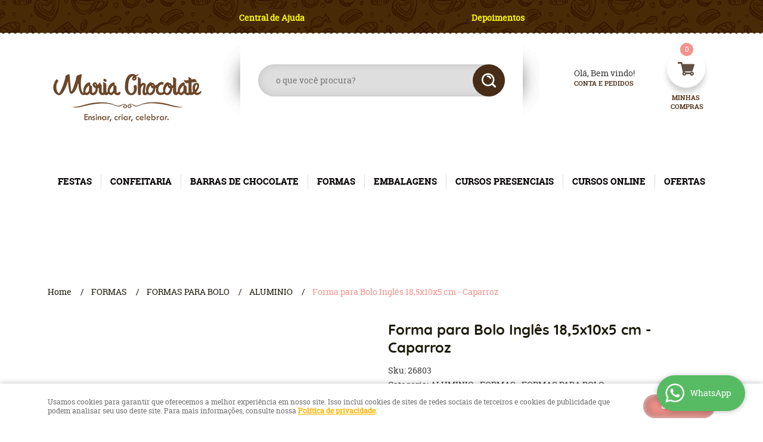

--- FILE ---
content_type: text/html; charset=utf-8
request_url: https://www.google.com/recaptcha/api2/anchor?ar=1&k=6LdRvoonAAAAAH2FMvhIgp7DX74qg1lZsQy4HbS1&co=aHR0cHM6Ly93d3cubWFyaWFjaG9jb2xhdGUuY29tLmJyOjQ0Mw..&hl=pt&v=N67nZn4AqZkNcbeMu4prBgzg&size=invisible&sa=submit&anchor-ms=20000&execute-ms=30000&cb=d8abvsu2bq44
body_size: 48577
content:
<!DOCTYPE HTML><html dir="ltr" lang="pt"><head><meta http-equiv="Content-Type" content="text/html; charset=UTF-8">
<meta http-equiv="X-UA-Compatible" content="IE=edge">
<title>reCAPTCHA</title>
<style type="text/css">
/* cyrillic-ext */
@font-face {
  font-family: 'Roboto';
  font-style: normal;
  font-weight: 400;
  font-stretch: 100%;
  src: url(//fonts.gstatic.com/s/roboto/v48/KFO7CnqEu92Fr1ME7kSn66aGLdTylUAMa3GUBHMdazTgWw.woff2) format('woff2');
  unicode-range: U+0460-052F, U+1C80-1C8A, U+20B4, U+2DE0-2DFF, U+A640-A69F, U+FE2E-FE2F;
}
/* cyrillic */
@font-face {
  font-family: 'Roboto';
  font-style: normal;
  font-weight: 400;
  font-stretch: 100%;
  src: url(//fonts.gstatic.com/s/roboto/v48/KFO7CnqEu92Fr1ME7kSn66aGLdTylUAMa3iUBHMdazTgWw.woff2) format('woff2');
  unicode-range: U+0301, U+0400-045F, U+0490-0491, U+04B0-04B1, U+2116;
}
/* greek-ext */
@font-face {
  font-family: 'Roboto';
  font-style: normal;
  font-weight: 400;
  font-stretch: 100%;
  src: url(//fonts.gstatic.com/s/roboto/v48/KFO7CnqEu92Fr1ME7kSn66aGLdTylUAMa3CUBHMdazTgWw.woff2) format('woff2');
  unicode-range: U+1F00-1FFF;
}
/* greek */
@font-face {
  font-family: 'Roboto';
  font-style: normal;
  font-weight: 400;
  font-stretch: 100%;
  src: url(//fonts.gstatic.com/s/roboto/v48/KFO7CnqEu92Fr1ME7kSn66aGLdTylUAMa3-UBHMdazTgWw.woff2) format('woff2');
  unicode-range: U+0370-0377, U+037A-037F, U+0384-038A, U+038C, U+038E-03A1, U+03A3-03FF;
}
/* math */
@font-face {
  font-family: 'Roboto';
  font-style: normal;
  font-weight: 400;
  font-stretch: 100%;
  src: url(//fonts.gstatic.com/s/roboto/v48/KFO7CnqEu92Fr1ME7kSn66aGLdTylUAMawCUBHMdazTgWw.woff2) format('woff2');
  unicode-range: U+0302-0303, U+0305, U+0307-0308, U+0310, U+0312, U+0315, U+031A, U+0326-0327, U+032C, U+032F-0330, U+0332-0333, U+0338, U+033A, U+0346, U+034D, U+0391-03A1, U+03A3-03A9, U+03B1-03C9, U+03D1, U+03D5-03D6, U+03F0-03F1, U+03F4-03F5, U+2016-2017, U+2034-2038, U+203C, U+2040, U+2043, U+2047, U+2050, U+2057, U+205F, U+2070-2071, U+2074-208E, U+2090-209C, U+20D0-20DC, U+20E1, U+20E5-20EF, U+2100-2112, U+2114-2115, U+2117-2121, U+2123-214F, U+2190, U+2192, U+2194-21AE, U+21B0-21E5, U+21F1-21F2, U+21F4-2211, U+2213-2214, U+2216-22FF, U+2308-230B, U+2310, U+2319, U+231C-2321, U+2336-237A, U+237C, U+2395, U+239B-23B7, U+23D0, U+23DC-23E1, U+2474-2475, U+25AF, U+25B3, U+25B7, U+25BD, U+25C1, U+25CA, U+25CC, U+25FB, U+266D-266F, U+27C0-27FF, U+2900-2AFF, U+2B0E-2B11, U+2B30-2B4C, U+2BFE, U+3030, U+FF5B, U+FF5D, U+1D400-1D7FF, U+1EE00-1EEFF;
}
/* symbols */
@font-face {
  font-family: 'Roboto';
  font-style: normal;
  font-weight: 400;
  font-stretch: 100%;
  src: url(//fonts.gstatic.com/s/roboto/v48/KFO7CnqEu92Fr1ME7kSn66aGLdTylUAMaxKUBHMdazTgWw.woff2) format('woff2');
  unicode-range: U+0001-000C, U+000E-001F, U+007F-009F, U+20DD-20E0, U+20E2-20E4, U+2150-218F, U+2190, U+2192, U+2194-2199, U+21AF, U+21E6-21F0, U+21F3, U+2218-2219, U+2299, U+22C4-22C6, U+2300-243F, U+2440-244A, U+2460-24FF, U+25A0-27BF, U+2800-28FF, U+2921-2922, U+2981, U+29BF, U+29EB, U+2B00-2BFF, U+4DC0-4DFF, U+FFF9-FFFB, U+10140-1018E, U+10190-1019C, U+101A0, U+101D0-101FD, U+102E0-102FB, U+10E60-10E7E, U+1D2C0-1D2D3, U+1D2E0-1D37F, U+1F000-1F0FF, U+1F100-1F1AD, U+1F1E6-1F1FF, U+1F30D-1F30F, U+1F315, U+1F31C, U+1F31E, U+1F320-1F32C, U+1F336, U+1F378, U+1F37D, U+1F382, U+1F393-1F39F, U+1F3A7-1F3A8, U+1F3AC-1F3AF, U+1F3C2, U+1F3C4-1F3C6, U+1F3CA-1F3CE, U+1F3D4-1F3E0, U+1F3ED, U+1F3F1-1F3F3, U+1F3F5-1F3F7, U+1F408, U+1F415, U+1F41F, U+1F426, U+1F43F, U+1F441-1F442, U+1F444, U+1F446-1F449, U+1F44C-1F44E, U+1F453, U+1F46A, U+1F47D, U+1F4A3, U+1F4B0, U+1F4B3, U+1F4B9, U+1F4BB, U+1F4BF, U+1F4C8-1F4CB, U+1F4D6, U+1F4DA, U+1F4DF, U+1F4E3-1F4E6, U+1F4EA-1F4ED, U+1F4F7, U+1F4F9-1F4FB, U+1F4FD-1F4FE, U+1F503, U+1F507-1F50B, U+1F50D, U+1F512-1F513, U+1F53E-1F54A, U+1F54F-1F5FA, U+1F610, U+1F650-1F67F, U+1F687, U+1F68D, U+1F691, U+1F694, U+1F698, U+1F6AD, U+1F6B2, U+1F6B9-1F6BA, U+1F6BC, U+1F6C6-1F6CF, U+1F6D3-1F6D7, U+1F6E0-1F6EA, U+1F6F0-1F6F3, U+1F6F7-1F6FC, U+1F700-1F7FF, U+1F800-1F80B, U+1F810-1F847, U+1F850-1F859, U+1F860-1F887, U+1F890-1F8AD, U+1F8B0-1F8BB, U+1F8C0-1F8C1, U+1F900-1F90B, U+1F93B, U+1F946, U+1F984, U+1F996, U+1F9E9, U+1FA00-1FA6F, U+1FA70-1FA7C, U+1FA80-1FA89, U+1FA8F-1FAC6, U+1FACE-1FADC, U+1FADF-1FAE9, U+1FAF0-1FAF8, U+1FB00-1FBFF;
}
/* vietnamese */
@font-face {
  font-family: 'Roboto';
  font-style: normal;
  font-weight: 400;
  font-stretch: 100%;
  src: url(//fonts.gstatic.com/s/roboto/v48/KFO7CnqEu92Fr1ME7kSn66aGLdTylUAMa3OUBHMdazTgWw.woff2) format('woff2');
  unicode-range: U+0102-0103, U+0110-0111, U+0128-0129, U+0168-0169, U+01A0-01A1, U+01AF-01B0, U+0300-0301, U+0303-0304, U+0308-0309, U+0323, U+0329, U+1EA0-1EF9, U+20AB;
}
/* latin-ext */
@font-face {
  font-family: 'Roboto';
  font-style: normal;
  font-weight: 400;
  font-stretch: 100%;
  src: url(//fonts.gstatic.com/s/roboto/v48/KFO7CnqEu92Fr1ME7kSn66aGLdTylUAMa3KUBHMdazTgWw.woff2) format('woff2');
  unicode-range: U+0100-02BA, U+02BD-02C5, U+02C7-02CC, U+02CE-02D7, U+02DD-02FF, U+0304, U+0308, U+0329, U+1D00-1DBF, U+1E00-1E9F, U+1EF2-1EFF, U+2020, U+20A0-20AB, U+20AD-20C0, U+2113, U+2C60-2C7F, U+A720-A7FF;
}
/* latin */
@font-face {
  font-family: 'Roboto';
  font-style: normal;
  font-weight: 400;
  font-stretch: 100%;
  src: url(//fonts.gstatic.com/s/roboto/v48/KFO7CnqEu92Fr1ME7kSn66aGLdTylUAMa3yUBHMdazQ.woff2) format('woff2');
  unicode-range: U+0000-00FF, U+0131, U+0152-0153, U+02BB-02BC, U+02C6, U+02DA, U+02DC, U+0304, U+0308, U+0329, U+2000-206F, U+20AC, U+2122, U+2191, U+2193, U+2212, U+2215, U+FEFF, U+FFFD;
}
/* cyrillic-ext */
@font-face {
  font-family: 'Roboto';
  font-style: normal;
  font-weight: 500;
  font-stretch: 100%;
  src: url(//fonts.gstatic.com/s/roboto/v48/KFO7CnqEu92Fr1ME7kSn66aGLdTylUAMa3GUBHMdazTgWw.woff2) format('woff2');
  unicode-range: U+0460-052F, U+1C80-1C8A, U+20B4, U+2DE0-2DFF, U+A640-A69F, U+FE2E-FE2F;
}
/* cyrillic */
@font-face {
  font-family: 'Roboto';
  font-style: normal;
  font-weight: 500;
  font-stretch: 100%;
  src: url(//fonts.gstatic.com/s/roboto/v48/KFO7CnqEu92Fr1ME7kSn66aGLdTylUAMa3iUBHMdazTgWw.woff2) format('woff2');
  unicode-range: U+0301, U+0400-045F, U+0490-0491, U+04B0-04B1, U+2116;
}
/* greek-ext */
@font-face {
  font-family: 'Roboto';
  font-style: normal;
  font-weight: 500;
  font-stretch: 100%;
  src: url(//fonts.gstatic.com/s/roboto/v48/KFO7CnqEu92Fr1ME7kSn66aGLdTylUAMa3CUBHMdazTgWw.woff2) format('woff2');
  unicode-range: U+1F00-1FFF;
}
/* greek */
@font-face {
  font-family: 'Roboto';
  font-style: normal;
  font-weight: 500;
  font-stretch: 100%;
  src: url(//fonts.gstatic.com/s/roboto/v48/KFO7CnqEu92Fr1ME7kSn66aGLdTylUAMa3-UBHMdazTgWw.woff2) format('woff2');
  unicode-range: U+0370-0377, U+037A-037F, U+0384-038A, U+038C, U+038E-03A1, U+03A3-03FF;
}
/* math */
@font-face {
  font-family: 'Roboto';
  font-style: normal;
  font-weight: 500;
  font-stretch: 100%;
  src: url(//fonts.gstatic.com/s/roboto/v48/KFO7CnqEu92Fr1ME7kSn66aGLdTylUAMawCUBHMdazTgWw.woff2) format('woff2');
  unicode-range: U+0302-0303, U+0305, U+0307-0308, U+0310, U+0312, U+0315, U+031A, U+0326-0327, U+032C, U+032F-0330, U+0332-0333, U+0338, U+033A, U+0346, U+034D, U+0391-03A1, U+03A3-03A9, U+03B1-03C9, U+03D1, U+03D5-03D6, U+03F0-03F1, U+03F4-03F5, U+2016-2017, U+2034-2038, U+203C, U+2040, U+2043, U+2047, U+2050, U+2057, U+205F, U+2070-2071, U+2074-208E, U+2090-209C, U+20D0-20DC, U+20E1, U+20E5-20EF, U+2100-2112, U+2114-2115, U+2117-2121, U+2123-214F, U+2190, U+2192, U+2194-21AE, U+21B0-21E5, U+21F1-21F2, U+21F4-2211, U+2213-2214, U+2216-22FF, U+2308-230B, U+2310, U+2319, U+231C-2321, U+2336-237A, U+237C, U+2395, U+239B-23B7, U+23D0, U+23DC-23E1, U+2474-2475, U+25AF, U+25B3, U+25B7, U+25BD, U+25C1, U+25CA, U+25CC, U+25FB, U+266D-266F, U+27C0-27FF, U+2900-2AFF, U+2B0E-2B11, U+2B30-2B4C, U+2BFE, U+3030, U+FF5B, U+FF5D, U+1D400-1D7FF, U+1EE00-1EEFF;
}
/* symbols */
@font-face {
  font-family: 'Roboto';
  font-style: normal;
  font-weight: 500;
  font-stretch: 100%;
  src: url(//fonts.gstatic.com/s/roboto/v48/KFO7CnqEu92Fr1ME7kSn66aGLdTylUAMaxKUBHMdazTgWw.woff2) format('woff2');
  unicode-range: U+0001-000C, U+000E-001F, U+007F-009F, U+20DD-20E0, U+20E2-20E4, U+2150-218F, U+2190, U+2192, U+2194-2199, U+21AF, U+21E6-21F0, U+21F3, U+2218-2219, U+2299, U+22C4-22C6, U+2300-243F, U+2440-244A, U+2460-24FF, U+25A0-27BF, U+2800-28FF, U+2921-2922, U+2981, U+29BF, U+29EB, U+2B00-2BFF, U+4DC0-4DFF, U+FFF9-FFFB, U+10140-1018E, U+10190-1019C, U+101A0, U+101D0-101FD, U+102E0-102FB, U+10E60-10E7E, U+1D2C0-1D2D3, U+1D2E0-1D37F, U+1F000-1F0FF, U+1F100-1F1AD, U+1F1E6-1F1FF, U+1F30D-1F30F, U+1F315, U+1F31C, U+1F31E, U+1F320-1F32C, U+1F336, U+1F378, U+1F37D, U+1F382, U+1F393-1F39F, U+1F3A7-1F3A8, U+1F3AC-1F3AF, U+1F3C2, U+1F3C4-1F3C6, U+1F3CA-1F3CE, U+1F3D4-1F3E0, U+1F3ED, U+1F3F1-1F3F3, U+1F3F5-1F3F7, U+1F408, U+1F415, U+1F41F, U+1F426, U+1F43F, U+1F441-1F442, U+1F444, U+1F446-1F449, U+1F44C-1F44E, U+1F453, U+1F46A, U+1F47D, U+1F4A3, U+1F4B0, U+1F4B3, U+1F4B9, U+1F4BB, U+1F4BF, U+1F4C8-1F4CB, U+1F4D6, U+1F4DA, U+1F4DF, U+1F4E3-1F4E6, U+1F4EA-1F4ED, U+1F4F7, U+1F4F9-1F4FB, U+1F4FD-1F4FE, U+1F503, U+1F507-1F50B, U+1F50D, U+1F512-1F513, U+1F53E-1F54A, U+1F54F-1F5FA, U+1F610, U+1F650-1F67F, U+1F687, U+1F68D, U+1F691, U+1F694, U+1F698, U+1F6AD, U+1F6B2, U+1F6B9-1F6BA, U+1F6BC, U+1F6C6-1F6CF, U+1F6D3-1F6D7, U+1F6E0-1F6EA, U+1F6F0-1F6F3, U+1F6F7-1F6FC, U+1F700-1F7FF, U+1F800-1F80B, U+1F810-1F847, U+1F850-1F859, U+1F860-1F887, U+1F890-1F8AD, U+1F8B0-1F8BB, U+1F8C0-1F8C1, U+1F900-1F90B, U+1F93B, U+1F946, U+1F984, U+1F996, U+1F9E9, U+1FA00-1FA6F, U+1FA70-1FA7C, U+1FA80-1FA89, U+1FA8F-1FAC6, U+1FACE-1FADC, U+1FADF-1FAE9, U+1FAF0-1FAF8, U+1FB00-1FBFF;
}
/* vietnamese */
@font-face {
  font-family: 'Roboto';
  font-style: normal;
  font-weight: 500;
  font-stretch: 100%;
  src: url(//fonts.gstatic.com/s/roboto/v48/KFO7CnqEu92Fr1ME7kSn66aGLdTylUAMa3OUBHMdazTgWw.woff2) format('woff2');
  unicode-range: U+0102-0103, U+0110-0111, U+0128-0129, U+0168-0169, U+01A0-01A1, U+01AF-01B0, U+0300-0301, U+0303-0304, U+0308-0309, U+0323, U+0329, U+1EA0-1EF9, U+20AB;
}
/* latin-ext */
@font-face {
  font-family: 'Roboto';
  font-style: normal;
  font-weight: 500;
  font-stretch: 100%;
  src: url(//fonts.gstatic.com/s/roboto/v48/KFO7CnqEu92Fr1ME7kSn66aGLdTylUAMa3KUBHMdazTgWw.woff2) format('woff2');
  unicode-range: U+0100-02BA, U+02BD-02C5, U+02C7-02CC, U+02CE-02D7, U+02DD-02FF, U+0304, U+0308, U+0329, U+1D00-1DBF, U+1E00-1E9F, U+1EF2-1EFF, U+2020, U+20A0-20AB, U+20AD-20C0, U+2113, U+2C60-2C7F, U+A720-A7FF;
}
/* latin */
@font-face {
  font-family: 'Roboto';
  font-style: normal;
  font-weight: 500;
  font-stretch: 100%;
  src: url(//fonts.gstatic.com/s/roboto/v48/KFO7CnqEu92Fr1ME7kSn66aGLdTylUAMa3yUBHMdazQ.woff2) format('woff2');
  unicode-range: U+0000-00FF, U+0131, U+0152-0153, U+02BB-02BC, U+02C6, U+02DA, U+02DC, U+0304, U+0308, U+0329, U+2000-206F, U+20AC, U+2122, U+2191, U+2193, U+2212, U+2215, U+FEFF, U+FFFD;
}
/* cyrillic-ext */
@font-face {
  font-family: 'Roboto';
  font-style: normal;
  font-weight: 900;
  font-stretch: 100%;
  src: url(//fonts.gstatic.com/s/roboto/v48/KFO7CnqEu92Fr1ME7kSn66aGLdTylUAMa3GUBHMdazTgWw.woff2) format('woff2');
  unicode-range: U+0460-052F, U+1C80-1C8A, U+20B4, U+2DE0-2DFF, U+A640-A69F, U+FE2E-FE2F;
}
/* cyrillic */
@font-face {
  font-family: 'Roboto';
  font-style: normal;
  font-weight: 900;
  font-stretch: 100%;
  src: url(//fonts.gstatic.com/s/roboto/v48/KFO7CnqEu92Fr1ME7kSn66aGLdTylUAMa3iUBHMdazTgWw.woff2) format('woff2');
  unicode-range: U+0301, U+0400-045F, U+0490-0491, U+04B0-04B1, U+2116;
}
/* greek-ext */
@font-face {
  font-family: 'Roboto';
  font-style: normal;
  font-weight: 900;
  font-stretch: 100%;
  src: url(//fonts.gstatic.com/s/roboto/v48/KFO7CnqEu92Fr1ME7kSn66aGLdTylUAMa3CUBHMdazTgWw.woff2) format('woff2');
  unicode-range: U+1F00-1FFF;
}
/* greek */
@font-face {
  font-family: 'Roboto';
  font-style: normal;
  font-weight: 900;
  font-stretch: 100%;
  src: url(//fonts.gstatic.com/s/roboto/v48/KFO7CnqEu92Fr1ME7kSn66aGLdTylUAMa3-UBHMdazTgWw.woff2) format('woff2');
  unicode-range: U+0370-0377, U+037A-037F, U+0384-038A, U+038C, U+038E-03A1, U+03A3-03FF;
}
/* math */
@font-face {
  font-family: 'Roboto';
  font-style: normal;
  font-weight: 900;
  font-stretch: 100%;
  src: url(//fonts.gstatic.com/s/roboto/v48/KFO7CnqEu92Fr1ME7kSn66aGLdTylUAMawCUBHMdazTgWw.woff2) format('woff2');
  unicode-range: U+0302-0303, U+0305, U+0307-0308, U+0310, U+0312, U+0315, U+031A, U+0326-0327, U+032C, U+032F-0330, U+0332-0333, U+0338, U+033A, U+0346, U+034D, U+0391-03A1, U+03A3-03A9, U+03B1-03C9, U+03D1, U+03D5-03D6, U+03F0-03F1, U+03F4-03F5, U+2016-2017, U+2034-2038, U+203C, U+2040, U+2043, U+2047, U+2050, U+2057, U+205F, U+2070-2071, U+2074-208E, U+2090-209C, U+20D0-20DC, U+20E1, U+20E5-20EF, U+2100-2112, U+2114-2115, U+2117-2121, U+2123-214F, U+2190, U+2192, U+2194-21AE, U+21B0-21E5, U+21F1-21F2, U+21F4-2211, U+2213-2214, U+2216-22FF, U+2308-230B, U+2310, U+2319, U+231C-2321, U+2336-237A, U+237C, U+2395, U+239B-23B7, U+23D0, U+23DC-23E1, U+2474-2475, U+25AF, U+25B3, U+25B7, U+25BD, U+25C1, U+25CA, U+25CC, U+25FB, U+266D-266F, U+27C0-27FF, U+2900-2AFF, U+2B0E-2B11, U+2B30-2B4C, U+2BFE, U+3030, U+FF5B, U+FF5D, U+1D400-1D7FF, U+1EE00-1EEFF;
}
/* symbols */
@font-face {
  font-family: 'Roboto';
  font-style: normal;
  font-weight: 900;
  font-stretch: 100%;
  src: url(//fonts.gstatic.com/s/roboto/v48/KFO7CnqEu92Fr1ME7kSn66aGLdTylUAMaxKUBHMdazTgWw.woff2) format('woff2');
  unicode-range: U+0001-000C, U+000E-001F, U+007F-009F, U+20DD-20E0, U+20E2-20E4, U+2150-218F, U+2190, U+2192, U+2194-2199, U+21AF, U+21E6-21F0, U+21F3, U+2218-2219, U+2299, U+22C4-22C6, U+2300-243F, U+2440-244A, U+2460-24FF, U+25A0-27BF, U+2800-28FF, U+2921-2922, U+2981, U+29BF, U+29EB, U+2B00-2BFF, U+4DC0-4DFF, U+FFF9-FFFB, U+10140-1018E, U+10190-1019C, U+101A0, U+101D0-101FD, U+102E0-102FB, U+10E60-10E7E, U+1D2C0-1D2D3, U+1D2E0-1D37F, U+1F000-1F0FF, U+1F100-1F1AD, U+1F1E6-1F1FF, U+1F30D-1F30F, U+1F315, U+1F31C, U+1F31E, U+1F320-1F32C, U+1F336, U+1F378, U+1F37D, U+1F382, U+1F393-1F39F, U+1F3A7-1F3A8, U+1F3AC-1F3AF, U+1F3C2, U+1F3C4-1F3C6, U+1F3CA-1F3CE, U+1F3D4-1F3E0, U+1F3ED, U+1F3F1-1F3F3, U+1F3F5-1F3F7, U+1F408, U+1F415, U+1F41F, U+1F426, U+1F43F, U+1F441-1F442, U+1F444, U+1F446-1F449, U+1F44C-1F44E, U+1F453, U+1F46A, U+1F47D, U+1F4A3, U+1F4B0, U+1F4B3, U+1F4B9, U+1F4BB, U+1F4BF, U+1F4C8-1F4CB, U+1F4D6, U+1F4DA, U+1F4DF, U+1F4E3-1F4E6, U+1F4EA-1F4ED, U+1F4F7, U+1F4F9-1F4FB, U+1F4FD-1F4FE, U+1F503, U+1F507-1F50B, U+1F50D, U+1F512-1F513, U+1F53E-1F54A, U+1F54F-1F5FA, U+1F610, U+1F650-1F67F, U+1F687, U+1F68D, U+1F691, U+1F694, U+1F698, U+1F6AD, U+1F6B2, U+1F6B9-1F6BA, U+1F6BC, U+1F6C6-1F6CF, U+1F6D3-1F6D7, U+1F6E0-1F6EA, U+1F6F0-1F6F3, U+1F6F7-1F6FC, U+1F700-1F7FF, U+1F800-1F80B, U+1F810-1F847, U+1F850-1F859, U+1F860-1F887, U+1F890-1F8AD, U+1F8B0-1F8BB, U+1F8C0-1F8C1, U+1F900-1F90B, U+1F93B, U+1F946, U+1F984, U+1F996, U+1F9E9, U+1FA00-1FA6F, U+1FA70-1FA7C, U+1FA80-1FA89, U+1FA8F-1FAC6, U+1FACE-1FADC, U+1FADF-1FAE9, U+1FAF0-1FAF8, U+1FB00-1FBFF;
}
/* vietnamese */
@font-face {
  font-family: 'Roboto';
  font-style: normal;
  font-weight: 900;
  font-stretch: 100%;
  src: url(//fonts.gstatic.com/s/roboto/v48/KFO7CnqEu92Fr1ME7kSn66aGLdTylUAMa3OUBHMdazTgWw.woff2) format('woff2');
  unicode-range: U+0102-0103, U+0110-0111, U+0128-0129, U+0168-0169, U+01A0-01A1, U+01AF-01B0, U+0300-0301, U+0303-0304, U+0308-0309, U+0323, U+0329, U+1EA0-1EF9, U+20AB;
}
/* latin-ext */
@font-face {
  font-family: 'Roboto';
  font-style: normal;
  font-weight: 900;
  font-stretch: 100%;
  src: url(//fonts.gstatic.com/s/roboto/v48/KFO7CnqEu92Fr1ME7kSn66aGLdTylUAMa3KUBHMdazTgWw.woff2) format('woff2');
  unicode-range: U+0100-02BA, U+02BD-02C5, U+02C7-02CC, U+02CE-02D7, U+02DD-02FF, U+0304, U+0308, U+0329, U+1D00-1DBF, U+1E00-1E9F, U+1EF2-1EFF, U+2020, U+20A0-20AB, U+20AD-20C0, U+2113, U+2C60-2C7F, U+A720-A7FF;
}
/* latin */
@font-face {
  font-family: 'Roboto';
  font-style: normal;
  font-weight: 900;
  font-stretch: 100%;
  src: url(//fonts.gstatic.com/s/roboto/v48/KFO7CnqEu92Fr1ME7kSn66aGLdTylUAMa3yUBHMdazQ.woff2) format('woff2');
  unicode-range: U+0000-00FF, U+0131, U+0152-0153, U+02BB-02BC, U+02C6, U+02DA, U+02DC, U+0304, U+0308, U+0329, U+2000-206F, U+20AC, U+2122, U+2191, U+2193, U+2212, U+2215, U+FEFF, U+FFFD;
}

</style>
<link rel="stylesheet" type="text/css" href="https://www.gstatic.com/recaptcha/releases/N67nZn4AqZkNcbeMu4prBgzg/styles__ltr.css">
<script nonce="xavBGCyCEqomnp8O3LBckQ" type="text/javascript">window['__recaptcha_api'] = 'https://www.google.com/recaptcha/api2/';</script>
<script type="text/javascript" src="https://www.gstatic.com/recaptcha/releases/N67nZn4AqZkNcbeMu4prBgzg/recaptcha__pt.js" nonce="xavBGCyCEqomnp8O3LBckQ">
      
    </script></head>
<body><div id="rc-anchor-alert" class="rc-anchor-alert"></div>
<input type="hidden" id="recaptcha-token" value="[base64]">
<script type="text/javascript" nonce="xavBGCyCEqomnp8O3LBckQ">
      recaptcha.anchor.Main.init("[\x22ainput\x22,[\x22bgdata\x22,\x22\x22,\[base64]/[base64]/MjU1Ong/[base64]/[base64]/[base64]/[base64]/[base64]/[base64]/[base64]/[base64]/[base64]/[base64]/[base64]/[base64]/[base64]/[base64]/[base64]\\u003d\x22,\[base64]\\u003d\x22,\x22wq3Cg8KHH29cehnCqMKDwrZTw5fCuMOYdMOobMK0w4TCgCpZO3rDlzgawpMLw4LDnsOgSCpxwo/CjVdhw5jCv8O+H8OJY8KbVCFzw67DgwTCg0fCslpKR8K6w4tGZyEtwqVMbhTCihMae8K1wrLCvyxpw5PCkB/Cv8OZwrjDjR3Do8KnBcKhw6vCsx7DnMOKwpzCmULCoS9gwoAhwpcfLkvCs8OEw5nDpMOjd8OcACHCmcOseTQSw7AeTj3DkR/CkV0pDMOqS3DDslLCjsKwwo3ClsKSd3YzwovDm8K8wowow5otw7nDmhbCpsKsw4Fnw5Vtw5V6woZ+M8K1CUTDt8OGwrLDtsOiKsKdw7DDhVUSfMOAc2/Dr3VMR8KJG8ONw6ZUYUhLwocLwoTCj8OqeX/DrMKSFsOsHMOIw6nCqTJ/aMK1wqpiIEnCtDfChSDDrcKVwolEGm7Cm8KKwqzDvhFlYsOSw4rDqsKFSGfDi8ORwr4BGnF1w4A8w7HDicOjCcOWw5zCrMKDw4MWw5F/wqUAw7vDl8K3RcOebETCm8KRflQtEVrCoChlbTnCpMKuSMOpwqwvw5Frw5xWw6fCtcKdwp9ew6/[base64]/ChFU/wrnDk8Onw7TDrRjDtxBlOBVtbMKRwrseJMOfw614wqZNOcK+wrvDlsO/w68Pw5HCkQxfFhvCpMOmw5xRbsKxw6TDlMKww7fDgT8ZwrdLewMkRFkiw7l2wrxBw6x0AMK2H8OCw6rDi1dHAMOiw63DucO/FHtRw6/Cl17DkHvCrjvCnMKWdxZvEMO8aMKww6Nvw7LCu0bCvMO8wqvCnMO0w6siVkZhQcOvdi3Cr8OVLXcFwqUwwqHDh8Oyw5PCnMKAwrzClzlfw5/[base64]/DjsOjLMKxwqJLw4LDvcKew5LDm2w3RsK1wqLDgk7Cg8Olw50QwqNZw4zCiMKRw5jCijggw4R8wp1Pw6rCsxjCm1JKRGZHD8OUwqsFWsK9w6vDtDrCssOPw75LP8O+V1XCp8O0Dzwqbl8twqtfwpBCbmHCvcOgeQnDnsKeMVQEwqpjBsKVw6rDlT/DmAnDijDDpcKkw5rDvsObbsODVjzDmitUwp5GN8O2w78KwrEoIsKSWhfDlcOKP8Klw7nDt8O9bmsgVcKmwqrDgjBQw5LDkhzCn8OuI8KBDC/DlEbDnibCl8K/I3DCuVcFw5R9B1xpGMOZwqFGJcKhwrvCkFTClm/[base64]/DpiIRZMOBwoTDnMOVw6RkY8OQP8OpwozDnsOvWkV4wpbCvHnDkMO7IsOAwrbCiz/[base64]/DmgUPABbCljwBwpXDucOoXBXDgDw+w5vChMKHw6/CrsKKZ3sTZwcQJMK3wrx+ZsO7Hn1nw78kw5vCqA/[base64]/Ck0zCj8KUMDvDqQzDoUPDsBnDhgnCnjHCqQ/[base64]/DusKUw43DgxsDBMKPw4/Dg8K5AcOhwoQow5XDrMOVw7fDisOCwprDu8OANkV7RyUYw75vL8OsF8KeRFRhdD0Ww77CisONw6ltwp7Cqzknwp9FwqvCsg/DlRZcwovCmizCgMKABwlfQkfCjMKRVcKkw7cnasO5wovCs2vDisO0P8OcQzTDhAdZwo7CsizDjh0Af8OLwp/[base64]/CucOeCFQ8LsKuYcONw754TlzDsMOcw7PDuzPDsMOuY8KHbMKyf8OlZxgiFcKRwqHDjk4PwqEuB1rDkQzDtjzChMO/[base64]/Dq24zwqhcw6rDhcKxO8OcdR0Lw6vCjEluw6PDiMOCwovCiEsATyDChMKmw6ZgLkYVOcKpHFxPw4Z8w58Cd1nCv8OfBMOCwqdVw4Vlwr03w7Vawpd4w4vDpQrDj1s4NsO2KSErecO0I8OPDy/Cs21SAH0AHj00DcKSwoxqw5Y3wpjDksO5BMKAKMOpwpnCpsOGdxfCl8Kqw43DsSh4wq5pw5HCtcKRFMKAAMOZLSJ9wqlye8O7DX07wpzDuTjDvHI6woR4HGPDjcK/F0NZLiXDpMOZwp8lEcKIw7zChsOSwp3Dlh0demTCqcKiwprDtWg+wofCpMK5wokwwpzDicKgwrTCj8O2TBYewpvCgEPDkgkmwoPCpcOCwop1DsKxw49MD8KrwoEmEMKpwpDCpcOxdsOXPcKMwpnCmwDDi8KYw7E1RcOVKMKXUsOIw7PCrcO/[base64]/[base64]/wo1Xw69uwpYMwrTDmGwRwodMTmjCtVwhwpjDq8OEDV8iYGdHdDzDiMOdwpLDsioow7Y+FzFeHH8jwoUtSX4VP1oQM1HCiDtiw7bDrh3CmsK1w4jCqn9APQ8Wwo/Dmz/ChsO0w6hlw5ZHw6PClcKgwo0hSizCnMK+wqs5wpQ0wq/CmcKYwpnDnUV6KDV0wqMCSUk/QHLDnMKxwrdvbmFGOWdwwrvDlmTDtWfDlBrDvTjDicKzWmkuw6XDuV5DwrvCkMKbCiXCncKUbsKtwpQ0YcK2w4QWFAbDhSrCj0XDikR7wpJAw7xhfcKLw783wr5yKxF+w43DtQTDhgZsw6ljW2rCgsKBRnEPwqsmCMO2UMK/w57DhMOIeB5qwptFw749GcO4wpEoLsKywphaasKSw453b8KVw58jAcKiVMO8GMKCSMOgLMKoYjbClMKMwrwWwrfDiWDCqDzCgcO/woc5eApyEwjDgMOTw5/Dvl/CrcK9PsODOjdcGcKCwp0FQ8Obwo9easONwrd5acO0MsOvw6gLJMKXHMOxwpjCh3N5w50GVGzDhEzCicKLwojDjG4DHTbDscK/w54tw5HCp8O6w7bDpiXCtRsvAX4sHsKew751ZcOHwofCiMKAfcKMEsK8wok4wq/[base64]/wrUOwqLDk8O/woDDlD3DhsOIJsO2wqrCrXMRPAkkTSzCp8Ktw5ptwoRcw7IwGMKrf8KgwrbCtlbCniA2wq9lGWfCusKMwpV9K097IcOWwo00XcKERlNcwqMEwotFWCjCosORwpzChMOCE1t5w73Dj8KBw47DhA/Dkk/DgHDCv8Ovw79aw7gxw6TDnxTCphAlwq4jSjTCi8KGISPCo8KjPj/DrMOBFMOCDDfDicKuw6XCmlgCLMOcw6bCqg8Rw7txwr7DkiETw5kuaglqVcOJwphFwpoQw6Y2K3sKw6EswrhHTXoQNMOkw7bDuEdOw6FicQkeTinDu8Khw49oesKZC8OULMODB8KFwrTClRYAw5bDm8K3P8Kdwr9NGcKgWRJ5VUZHwqRkwqdZOsO8Cl/DuxkDJcOkwqzDjsKow6I7MgfDmcOuRVNDMsKWwrHCscKow5/CmsOHwpbCoMOiw7rCnHNmb8K3wrUqezkrw4/DjxrCvsO0w5bDvMOHdMOhworCicKQwonCvitiwr8JcMO0wqh8w7Jyw5jDtMOaIkvCiQrCmiRPwoESEMOUwozDm8K/ecOHw43Cu8K2w4tkHQXDj8KMwpXCmcO1Q37DplFdw5XDuTEMw4nCkDXCklhEYnhwXMO0JmM5UVTDuUjCicOUwpbCu8OZDRTCtUzCgxIjDRPCj8Ocw7x6w5FEwqtkwq11dynCinrDiMO/[base64]/DmMOBV249wobDrQ9yEMKQI0HDpGcFTnTDssK4bX/CicOPw4dRwqzDv8OcK8OhcxLDn8OVOU5YEGYyRsOhF3sWw7J+X8OXw6PCkmtjNnTCsAbCpUlWf8K1w6N8W00xTRPCk8Ozw5gRM8OoU8O8YhZgw5NLwr/CvxPCoMKGw7PDisKDw73Dr2sew7DCmXUtwqXDhcO1RMKGw7LDrMKFUWTDhsKrdcKaMcKpw7l5AcOMZlPDr8KbEyPDgsO/[base64]/CmcKDWsORDcKCWsKTw6RPw4pmwrMswq7Cn8Ozw7ZzXsO3QzTCpXvDiEbDlsOGwqDDukTCssKVay5reiLCpBzDjcOwJ8KFQHjDp8KbBXUjZcOTdXvCocK2M8O5w6RAZj4rw7rDqcKMwpzDjAMWwqbDhcKRO8KTDsOIfz/[base64]/[base64]/CusOHPzZTDcOOwolDw7DDliQSEsOPHnnCnMO4LcKkfMOZw5MSw5RndMOgF8KeO8Oww4fDjsKPw4nCi8OqJBfCg8Ovwp5/[base64]/CisOHw7NAecOWeBXCpirDu8KWQWLCgTJFGsOawowBw4jCqsKWIiHCjHMrJsKqIsK4ASsYw74hPMOBPsKba8O5w7x4wrpRG8OMw4IHeTsvwr8oVcKQwqsVw70yw6fDtk5OWsKXwrAmwp1Mw7jCosOxw5HCq8KwXsOEWkBnwrBGZ8Kjw7/CiBrCkcOywrzDo8K2UxrDlhzDucKNbsOjeF0BMR8fw4zDucKKw40tw5RMw45mw6hoGnJXMEMhwp3DuGNaI8K2woXCjMK8Ux3DhcKUU0YWwqpiBsO3wobCksOnw7JSXEErwqkuYMKVLSTDp8KYwowvw7DDpMOhHMKaSMOhbMKND8KLw7/DocOZwqXDhTfCsMKZEsORwrg/XSzDhwDDksOnw7rDvcOaw77CoXrDhMOpw6V0ZMKFTcKtV3Y9w7txw7A7QCUrV8OdBCDDgDLCr8OVVy7CjD/DuU8oMMOqwoTCq8OYw75Nw403w75gWcOjWMK1FMKrw5AlIsKbw4YQNSXCuMKhN8KMw7DCnsKfOsOTIgvClHJyw4NWezfCrgYdCsOfwrjCun/CjyknPMOfYErCqizCoMOGY8OQwqjDuGN2GMKyI8O6woAWwonCp27DnRNkw7bDu8KDDcOAJsKzwotiw6pJKcOBHQp9w7R9FzbDvsKYw4dPJ8KqwpjDsmpiFsKxwrjCoMOEw6LCml0cS8K0V8KGwrY6EmsOw4cFwoDCl8Kbwq43fRvCrz/[base64]/CvMOPXcO7B8OnwpXCv8OdUMOtwovDpsOywqgJdBBWwpvCn8Oow4hKXcKFbsKxwr0AJ8KIwr5Xw4bCqsOvfcOVw7/Dr8KzBE/[base64]/[base64]/[base64]/DshPDtTJ/w6BLL8KkwoDCnsKNasOjw6zDjcOHDQ0Vw5rDtMOTKcKpU8KEwqguWsOnG8KWw7pDfcKTezFGw4XCkcOEBG0oDcKywoHDlxZMCSnCisOJOcOTb3IAeVvDjcOtIR5dWG8aJsKYfnLDrMOjfsKfH8KZwpzCmcOBaR7CnVcow5/DlMOlwqrCo8O9XBfDmWfDiMOawrA0QiDCtsObw5rCjcOEAsKhw70DCHDCrV9TFBnDqcOzEgDDhnDDlhp2wpBffzPCkXoqw6rDtCYLwqLCr8Kmw4PCpBbCg8KWw69ow4fDksOrw6lgwpFEwq/Chw3CicKZYlM7ZcKiKiEjBsO8wqPCmsO6w4PCpsKfwp7Cn8KtfD3DssOFwq/CpsOSJ11ww5MnNVVtN8OHb8OzacOww65lw6taRgtRw6fCmmJ9wo48wrfCiR4Cw4jCu8Ojwo/Cngx/[base64]/Cvy4Swp7Cgzh5fMKWw7k5ZcOgG3ssWD5OEcO3wojDhMKbwqfCnsKGb8O2NksEN8KhRnsMwpvDnMOyw4zCkMOlw5E+w7tBDsO9w63Diy/DpEwiw5tOw6xhwqfCt0U7E2hMwoBHw4zCuMKdL2J6dcK8w6k8GnJ7w6tgw4csNVEkwqLCnUvCrWoJR8KVcxrDqcO9bwwhbQPCucKJwqPCnzBSVsOdw7vCr2FpClbDgCnDi2wuwo5oNcOCw5zChcKIIiIIw5PDsDXCjwBiwpogw4XDqX0eeik9wr3ChsKTOcKCC2fCg3/[base64]/DmcOgPMOJYx4oZMKZQ8OvbhTDgznCnMKkSTzDiMODwqjCgyJXXsOgNsOqw6AyJ8Ovw7nDtxsTw4HDhcOZNiDCrgnCqcOXwpbDi0TDrBAAUMKaL3/DoH7CqcOkw4gEfMKeXTAQfMKIw6XCsRfDv8K7JsOUw7bDs8KGw5h9UjfCi2fDnSY5w45rwrLDkMKMw4jCl8KXwo/[base64]/Cp8ONwrbDhE08WcOAI8K5czliWFnCjnkIw5PDlMKswrHCvMKmwpHDk8OrwqBowojCtzlxwqVmJEV6V8O/[base64]/TcKBCcOaVcKDbmdIBsOYFnF1MRnDhgTDuj1yLsOgw6jCq8O/w5IeHVzDgVg2woTCgA/ClXRLwr/DsMKoORbDukfChcOSKVHDkF3Dt8ONdMOSWcKew6vDv8Kxwo43w7DCosOccybClDXCgnrDjE5mw5vChX4gZkkkWcOiXMKxw6DDnMKKKsOAwpI4NcO6wrnDu8Ktw4fDh8OjwrjCoCXCmjXCuFJBHnnDtw7Ct1/[base64]/CklFMOMO0bMOuw4hrwqtNw5DCssOSPyFZw5VRw6DDvmjCmgXDu2rDh0kGw7xRKMKxZGfDvzodWnwRGsKBwqPCgzZBw5nDo8ODw7zDjVpFEUsyw67Dgn/DhkUNLyh4EcKywqgaXMOqw4XDhisPNsOSwp/DtsKnccO/IMOTw4JmdsOqGQ4SEMO1w7TChsKLw7B+w5oJWFHCtTnDkcKvw6vDrMOmHDl/V0gqP3LCkmbCojLCiwp8w5vCkCPCpjDCu8KYw4A5wpsOKj4dMcONw6/DoxQOwpDDvT8dwq/CpVxaw75Mwo8sw7Fbw6DDucKcKMK6w45cWSE8w6/DhjjCscOuTXpHwqnDpBojLsKsJDo1OxdHOMO2wrzDuMKDTMKFwpXDmwzDqAPChHcRw7nCiQ7DuxjDj8OWdnUlwovDgUfDpybCvsOxVDIwJcKXw6pzcA7CjcKqw77CvcK4ScOqwpAEaCwEbRHDu3/CmMOZTMKiX1vDqXVuc8KCwrF2w6hgwobCucOpwo/CmcOGM8OAfjvDksOowrfClXtJwrQoSMKHw6RzRcOjLXLDk0vDuAYmFcKdXWDDpsKtwrzDuG3Coz/CpcKzTUJHwonChgPCoVjCjRBaBMKyasOMJ2jDmcKOwo3DnsKEdFHCvWMcWMO7P8Olw5dPw7bCp8KBKsO5w5zDjjXCpAzDiTItDMO9XSEKwojCgg5+EsOjwoLCklTDiw4qwq1MwoM1J3XCiH/[base64]/DnhLDkMOzw6Fmw6XCqMKRDlfCgsO/JwrDhnDClsK5Fi/DksO+w5XDtkJswptyw7N2CcKoSntFZA00wq19w7nDmFglC8OhPMKRecOXw7nCv8ObJgrCn8KwWcKrG8KrwpE0w6d+wpzCmsKmw6oOwpPCmcKWwq0hw4XDpnfCl2wGwpMWw5JBw6LCiHdqQcKdwq/DvMO7Q1AvR8KNw7Amw5HChHhlwpfDlsOxwojCu8K0wpvDusKuPMKkwrh7wqN+woZew5LDvQU6w5bDvhzDqE/CoyV9RcKBwrFpw4JQP8KGw5TDq8K5VjPCpjkfcRnCqsKBMMK8w4XDoRzClmQtesK8w5Zkw7BRLQs4w5TDpsOOWMObFsKbwpxwwpHDiV3DiMOkDCvDvSTChMO8w6ZzFzrDnkhvwqcPw6AAGVvDsMOKwql8IS3ClcO6Vg3DnUAmwojCgD7CiRTDpBYuwr/DuRvDhxBBAHpIwoPCnD3CtsKrcwFKTMOKR3bDuMO4wq/Dhg/ChcKkf2ZSw7FmwqMIY2zDvHLDscOhw7J4w5vChh/CgyNlwrvCgDRPDDsmw58Uw4nDncO7w5d1w6paO8KPb3cDMz8EaHLCrcO1w7oUwoQKw7XDgsOLJcKObcKwH2/CuHPDisK0fFIzLj9Iw6IMRmvDiMKUAMKpw7LCtgnDjsKNwqbCksKWwprDnTDCj8KlUFLDgcKQwqrDtcKnw6fDp8OyMDDCgHHDjMOnw4rCicOMG8Kcw5jDlnIVJT0XWMOxUkZ8F8O9Q8O3Elx2wp3Co8OZWsKOWnclwpzDhn4/[base64]/[base64]/[base64]/TBQKMhdXw5/DizogPEhbK8Ktw5w+w4rCs8O4e8OmwqF2MsKZAMKuUQRow43DvVDDh8KlwpbDn2/Dnl3Dggg5XiYFYwYSfcKQwrQ1wpkHNgJLw5TCiDxMw7vDlz9ywrQtf3jCoRdWw57CjcK+wqxKLyDDiX3DtcKzSMKMwqrCmT0mGMKYwpXDlMKHFXMdwrPCpsO1XcOrwp3CigbDsE5nTsKuwr/[base64]/[base64]/DlkvCkyFVAMOiAl8IB8KBwrPDjCMIw5vCpRLDi8KSKMK8KW3DlsK0wr3ChCvDlTgvw5PCj182TEgTwoRWFsOAG8K4w7HCrF3CgmjCl8KuV8K+Sj1eUzkPw6/[base64]/IzUFwrU8w5vDqsORwrnDkMOBw4MJwphVGV/[base64]/CsMK8R8KGa8KoQcKJcEI6wrDCisKuDz3CkW/Do8KZWXAfWHAdRy/CkcOifMOrw7JXHMKbw5xDFVrCmT7DqVLCvmPClcOOVxHDpsOmR8Ocw4N7WsKGGD/[base64]/DpcKuIVvDpMOVdMOJw7HDnCzCj8KmLRpjMcK+SSgXUsONHxbDlA0tMsKmw4/Cm8K6PFrDgGTDosOTwqLDnMOzIcKaw4nCoxrCssKOw4tdwrILOQ/DhhM7wrN4wpVAfnZxwrzCscO1K8OcfHjDsWMJwovDj8Ovw53DnkNqwrjDscKGAcKJfigEYUPDoH5RfMKvwqLCoE0yK199VQXCjGbDnTY0woc8GVrCuh7DhWJIO8O+wqPCvm/DmcKcRnVZw71kfGNmw57DvsOIw5sOwr8sw7xYwqrDkxAIdlfClG4hacK2NMK8wr7DkwDCnjTCgDsPVMKkwoFODDHCvsOawoTCiwrCkcOIw4XDuUNsJCrDpUHDl8KlwqApw5fCiUEywpfDrFZ6w5/DnVltEcKCQ8O4JsKAwrkIw67DgMKIb2DDlRzCjjbCmWrCrknDkj/DpizCssO6Q8KuBsKHQ8KiAUbDiGQDwpTDgWF3Bx4ZPg3CkHrDsyfDtcKaFEFpwqNLwrREwoTDg8Obe0cQw5nCjcKDwpHDr8K9wrLDlcOIX1/[base64]/Dt8K+woXDrsOuPsKCw7fDlsKTwqFUJ8KgHMO6w64uwqJiw4JEwpsgwozDtsKrwoHDk0Z3ccKBI8KHw6EIwpPCusKcw7QYVw1Rwr/DrRl8Xh/ChnxZCcK8w6U0wo3CrU1sw7HDunfCisOJwqrDsMKUw4rCgMKww5dvQsKEMjjDssOPFcOpJcKCwrwnw4XDn3d9wonDjm1Aw5rDinFndQ/DkxbCgMKuwrnDjcObw7paDgVNw6/[base64]/[base64]/DlsOpwqHDrMO4wopTasOVw6cBa8OZwqjDkMOXwrtCa8KNwoBNwqXDpQ/CuMOCwqVfQcO7fV5swrHCuMKMOsOibnljVsO+w7JmIsKmesKmwrQMITBLQcO7QMK/wqhRLsKsScOJw7htw4vDvTvCq8KYwpbCnCPDvsORIxjDvcK/IcK2XsObwojDmQhcB8KwwobDtcOQFMOwwo8mw4XDkzRyw509a8KfwpnCsMOfQ8OZTEnCn2cKKT1wVxbChB/CqsKsYlouwrbDlHl6worDrsKLwqrCtcOyA0bCuSvDrFHDskZVfsO7MRAtwobCgsOAB8O5Jj4Xd8O6w5Esw6zDvcKZXsKof2HDuDPChMOJB8OYU8KNw6tKw7/CkhEnRMKQwrMZwqxEwrNyw5B6w7UXwoPDg8KqZHbDkkpxRTzClXzCnQcvaikbwoEDw4vDnMOWwpAjV8K+GEN7MMOkPcKcc8OxwqpMwpZRR8OzJmkzwpzCi8OlwrnDvzp6BnzCiT5DPsKgTmTDjGrDmUHCtcOsIcOlw5HCj8O/WsOmXWjCo8Okwp0qw4Q4ZsObwoXDhh3CmcKNbAVXwr5CwoPCuzLCrSDCvSlcwqR0GQ/Dv8OwwrnDpMKzQMO8wqLDpxLDmCQvPSHCpRgIexl4wr3Dm8OyEsKWw45Yw6nDn3HCh8OfPGDDqMOAwobDjRt0w55pw7DCjEPDi8KSwqctw74EMCzDtnXCvcK5w6MRw6DCucK6w7nDlsKzBhoYwpfDhx8wK2jCpcKWCMO4I8KnwphWQcKiO8KZwrgUG3tTOAtQwq7DrU/Cu1UlI8OfNU3Dk8KpeVbCjMKoasO2w7NFX3LCrkUvcCDDkjNPwocvwrHDmUQ0wpUyFMK5f1ASI8KUw7pUwokPXD9BW8Opwo4eG8K4OMKtJsOwSHzDpcOQw4V4wqrCj8O7w4TDgcOlZznDssK2McKlDsKGPnzDmBPDg8OAw5/Cv8OXw5hhwqzDmMOsw6fCsMODBnwsOcKwwoBuw5fCnWxKTmTDs0UaSsOhwpnDh8O6w5A9eMKZZcOEUMKUwrvCkCxgcsOHwpTDtgTDhsOdRns1wq/DlEkNHcOVIVjCn8Kbw44nwqJYwpvDmjliw7XCu8OHw7XDvCxGw4vDksOTLH5MwpvCkMKtScOewqBEekJfw7MqwqLDt0YAwq/CpjJDdh7CsSjDlnrCnsOWHsOMwqBrbBjCmkDDghHCuw/Dl204wrFTw7prw5/DigLDrj/Cu8OYMHDCgFfDssK1ZcKgHxpKOUvDqVE2wqHCkMK0wr3CkMOKw77DgWTCmHHDiFHCkhvDrsK1S8OCw4QNwphfW1kqwqDCuGliw4wMBAVpw4RrXsOWEQrCpA1FwqMpR8KkE8Kvwpw9w4zDpcOqWsKtM8O4JVgzw63DosKHXh9kZcKHwrMcw7/DvSLDiXDDvMKkwqI7Vj8XSVo0wrBYw7g6w4IYw6F0HX8Oe0TCrAchwqp7wpZhw5DCpMOaw7bDkSjCucKiMBDDghDDucK/wooiwqcqWjHCrMOjRydBEx95Vz3DlFlHw5jDi8OVG8OGTsKdRXxyw5x+wrfCusOKwolkOMO3wrhkJcOrw7ESw6QOABVkw7LDlcOcw67CisKgbcKsw4wDwpTCucOVwrdAwqojwoTDkw47XRDDrsKKf8KkwphYQMOfCcK+Qm3CmcOsP0t9wqfDicO2PMKlJmTDhk/[base64]/CtMOAw41xPjIXeMOma1nDqMO/w7vDnX4yJMOOVnjCgWh7w6PDh8OHTQTCv3sFw43CkVrCuxdUZ2HClh0KNztQEcKsw4rCgz/[base64]/ClQbClAfDtMOmwpsIwqPCn8Krd2pWZcKtw47DknnCjR3CljjCn8KYJx5iRUJEaBxKw7Ahw4hNwqrCgcKQw5Biw5/Dll/Dl1jDsjYFLcKfOiV8WMKkE8K1wozDmMKZRUhfwqbDqMKUwoldw4zDqsK4bzjDvsKCZQjDgngawqouecKLWUNYw7UOwrc4wpbDnQrChAZSw4bCvMKCw5xYcMO+wr/DoMOcwoDDiVHCjB13WEjCgMK5RVoFwpEKw4xFw6vCo1RWfMKrFVg1ewDChMKlw6vCr3Nwwq1xcGACXWdfw716MB4AwrJIw4YcVjZhwo/[base64]/woI1wpDCsBTCqMOyKcOgw5TCjMOyQUnDvhrDpsOJwoslai4xw6kIwptbw7LCuWnDtwkJKcONdjxywqDCgCzCvcOuJcK/KcOwGsK6w6bCg8K7w5ZcOxZZw5zDqMOQw4nDkMKYw6kvQMK1VMOew7ddwoLDhXnCnsKTw5zCs3vDr1VKNCvDtcKew7Jdw4nDu2rCp8O7WcOUOMKWw6fDg8Ojw7M/wr7DpzbDssKXwqHClGLCscOtKsKmNMOJbBrCiMK+dcKaFEd6wo0Rw5bDsFPDlcOYw4xowp45WH9ewrvDuMO7w4/DvMKqw4LDkMKNwrEzwrx9IcKVf8OLw67CusKEw5vDl8KlwpI1w6PDjw96Zm8dUMOww5ptw4DCqVLDmQXDq8OUwqHDpxLCh8KWwrB+w7/DtFfDgiwTw79zH8KTcsKVTE7Di8K/[base64]/CoXYBOVhiw5TDpEpQYsKpwqcwwozCuisNwrnDmAVeR8KQW8K7CcKtEcO/Z2jDlAN5w5HCsR7DigdRZcKowogQwrTDj8KMQMKNPCHCrMOiUcKjY8KCw5/CtcKpb0xVS8Obw7XCu3DDhHQswqYRRcKvw57DsMOUBCoiacODw4DDmi8cesKFw6rCvEHDlMK/w55ZWFVLwpvDsX/CscKJw5gqwo3DpsKgwrfCk2RYRVbCksK9A8KowrrCiMKAwos4w6zCq8KYdVbDn8KoZjLCssK/VhPCji3Cg8OwfxfCrR/DrMKXw59ZJMOsEMKpcMOyBT/DssOLF8OdGsO2YsOnwo/DlMKFehFuw5nCv8O0FVTChsOwBMOgAcOSwql6wqlKXcKuw73DhsOAf8O3Ng3CgXfCk8K2wrMDwoBdw7dmw77Ct1LDk0zChx/[base64]/V8OXOsO6w6fCssK0HMKRdMOowpTDpcOYwp/CjMO7OSEMw74TwrhAMMOSPsK/esOqw6IbMsKNCRTCgFvDvcO/wpMGCgPCrxjDp8OFRcOEXcKnIMK5w6NjDMKPZzI2bx/DqXjDtsKdw6w6PgbDnR9XV3lUeU1CIsOCwpnDrMOsC8OlFlI3OhrCjsOHdMKrIsKJwrgfBsOLwoNkF8KCwqcwFSsSKjIuLX82asODM0vCm1vCty0+w5Nbw5vCqMOgC1Adw5ZGecKfwrjCl8K+w5/[base64]/w4d5wqguO0siQ8OtwrvDicKpwonCmFPCp8OKw5JMGDbCh8K5ecKZwpPCtDsXwo3CicOtwqAoOcO0wohlL8KeJw3CocOhLybDplPCiTTDn3/[base64]/Di8KzwpvCjcKHwp8GwqvDqx5EdE1Rwod5ecK/R8KmPMOVwo0lUSHCgGbDmxbDr8KlBkbCr8KUw7jCqAUyw7LCt8K6NgvDh0tEScOTOwnDgRBIOFleD8K+HRgxSGnClGvDrxDCosK+w5PCr8KlRMOMPCjCssKlYhVdR8KAwotvQyDCqmJaDcOhw6DDk8OzOMONwpDCsVTDgsOGw54JwqHDgyLDp8O3w6piw6gUwq/CmsOuG8K0w5UkwpnDqnvDhidMw5DDtxLCvBrDgMOeAcO1aMOAI257wrp9woQvwp/DvT9ZZypjwrFNBMKLOXwqwprCunwsGjPCvMOCRsOZwrcYw4/CqcOrUcOdw67Dv8K6ZBbDv8KqTsOkw6TDnlIRwqMew7jCs8K7ZmpUwoPCuBQew6vDjGPCgkQJDHHDpMKiw67CsDt5w4/DgcKLBBxHw6LDhwcHwpDDonQow6TCvcKlS8KEw6JnwoohecOxLhHCqMKiXsO6eyLDpCFlD2x8ZFDDm3hNH3HDtsOMDVwkw5tBwqM4AlAvQ8OWwrXCp0bCssO/ewXCssKoL34Zwp1UwqJEC8K0YcOdwpARwqHCr8OEw4kHwql1wrNxORzDtVTCmsKtJQtZw5PCsi7CqMKTwos3DMOIw47Cu1kDecKGA3nCr8ODecOVw6Eow5tJw55VwodbZsOUQiEVwrFPw4LCq8OLQXQzw4vCtUUBDsKVw5/[base64]/DjnvCpgbDocOWw7bCvjEoDXTChFIQw7DCssKyfEh/OlLCsz5UbcKuw5DDmEzCpjfDksO2worDpSHCtFDClMO0wqDDsMK0SMOlwoh4NVshXW7Dl0XCunFuwpPDpcORXTs5EsOTwqTCsB7CgTJEw6/[base64]/CrcKUw7vCqjpWw7DDucKZwodpRgNJwq3DuRfClHxuw4PDvgDDiRJxw5TDm0fCo2QQw6LCvRHCgMOrDMKoBcKhw63CvAfCo8KPLsOWEFpXwqvDl0DCqcKpwqjDtsKlZ8ORwqXDoHtIPcKEw4XDpsKjUMOTw5zCj8OrH8KSwpkgw6E9RmkcDcO/NMOswqhTwr5nwpY7bjZ/BEfCmQfDv8Oww5dswq1dw53DrVlpf0XDj2FyJsOAPQRyHsKoZsKSwq/[base64]/Crz/DslDCqGbCsMKuw6fDg3FLUwcPw7/Ckk5qwpxgw4ASAcOAbi7DqMKxCMOswqRSccOfw6fDnsKpWRzCrcKHwp9aw6/CoMO2RSMqEsKewpjDpcKmwrIzGFNqOmowwpnCpsK1w7vDusK7cMKhLcKfwqzCmsOiUlQcwqo+w6EzYV1FwqbCvSTCtkhXKMOOwp1ReHMCwoDCksKnB2/[base64]/Dh8KoNxo/w7XCsV/CisOtw77DncOowqI5w67CjcO/[base64]/CrDnDqsKTXsOOw57CnMKJQMK2w5LCt1VjwqsObMKUwo4/w6wwwrTCocOgKMOuwrw3w4kBf3bDpcKzw4PCiQQ9wpDDmsKgSsOpwpMbwq3DmnDDv8KIwobCoMKXDSbDjDrDtMOmw6ImworDjcKmwrxgwpsxSFHDukHCjnfCnsOOHMKJw5Q0PzjDg8ObwoJ1OhPDksKow4rDnSjCs8O/w5vDjsO3LGp5eMOKE0rCmcOIw6A5EsKkw41Xwp0Bw6LCuMOhFXDCqsK9SS01Z8OCw6lrQlxsN3/CgVjDu14Pwo8wwpYuOCA5U8Oqwq5WMi/ChS3CtDcJw4d/ADrCi8Ouf0XCvsKAIWnCn8Oyw5BZSXcMWiYhXkbCisOlwr3Ci1rCmsO/cMOtwpphwociW8O/[base64]/[base64]/fH3DpcK0KVvCgcKEdMKcSDPCiABrw4powp3Coz9xFMOWNUcYwpofT8K6wrjDpHjCvUzDmjHCgsODwrfDjMOFW8OaVB8Mw4ESRU14VMOQbFHCvcKZKMOww4ZAQXrDmGAqUlXDvsK2w6YsYMKCUSN1w5IrwrEgwoVEw5rCvU/ClcKvCxMTLcOwf8OvdcK0dlcTwojCh0RLw7MQRhbCs8OlwrgRd2Bdw78ewrrCosKoCcKKIzMaTnzCu8KxFcOmKMOtSW5BNXLDr8O/YcKrw53ClAHCi3N7ImXCrSQbUikDw7nDoj3DhzHDolvCmsOOwr7DusOMJMOHDcO9wqxqbX1qI8Kbw47Cj8KzTsOgKVQndcONw7caw5fDrEcdwpvDrcOPwpIWwplGwoXCriLDil/DgW7CrcKlRcKpVBERwq7DnH/DtEkHVWLCmn3ClcO+wo7DgMObXUZpwpnDi8KVc0jCiMOTw5tbw51mI8Kia8O0BMKuwod+YcOnw5RYw4HDgklxLTB2LcOsw4MAEsO+XSQIMEUpcMKEb8O3w7ARwqAuwpFtJMO6csKqZMOqVUPDuyYYw4sbw47CssKgFBJ3asO8wp5tewbDsy/CtzXDliFOMQ3CiyY1TMK3KMK2SwvClsKiw5DCoUbDo8Kxw4dldmpCwp51w5vCkG9Pwr3CgFYUTx/[base64]/w5NfdMKWwpPDi8OJw45qY8K+SABWwqMddMOUwonDpwzDt0UFHgVLwpQYwqnCo8KHw7/DrMKPw5jCjcKDPsOBwqLDu0IyF8K+acKhwphcw4jCu8OIXgLDjcOALxfClsK0SsKqJRNdw7/CrhvDpBPDs8K0w6rCkMKZXnJZAsOow794ZXBiw4HDhw0UScK+w4/CocKKOWnDpS5NeBjClibDm8O9wpbCsgDCicKKwrjCmUfCtRHDsGs8R8OnNGIhEVvDqSZbamgdwrTCosOYFXlyVmPCrcOewqIYDzY+WwfCusOZwrrDqcK0w7jDsAnDp8KRwp7Cvn5DwqvDg8OPworCrsKPcHzDsMKawoQxw4QAwp3DlsORw6lqw6VQCx1aOsO1AjPDgn/Cn8OffcOoN8K7w7bDn8OkMMOrwoMfNsOwLx/CpSkOw6QcdsOeDcKCUUE4w4wqMMOzIkDDicOWDxTDncO8LcO/[base64]/DtmESw5/DjcKKEC8Yw7PDkhfDtEVpwrZvwoLCqHN+ESnCig/CvDsaJC3DlSLDhm/[base64]/DsWkCwo8BwpLCqMOJwrnDqsKKw5PDm0pEwoPCtTAJKjvChsKEw5MiQ1ttHVnCvQHCtDMhwot7wpjDrH05w4fCiD3DvnPCl8K9ZiXDgmfDnzYgeg/CjMKtSUxCw6zDskzDjyjDulVaw6/[base64]/w6DDlVDDhRjCv0nDpiDCtCrDnlABWj4Sw5VWw4HDpwg0wrfCvMO1wprDqcKkwoAcwrIEAcOpwoR/[base64]/CgVUZw47CssOdw41zZTPCsB8vwqhawprDrSs+bsKFcDnDrsOKwp85KFJrMMKew40Qw4HCtMOFwopjwpzDhgkIw6plBsOEW8Otwox/w6nDmsKZwoXCkmxZHg3DoEgtFcOJw7nDjV4gbcOAPMKuwr/Cr3pAKSfDp8KnRQ7DkT9jAcORw5DCgcKwSUjDuXvChsO/L8OvED3DtMOvHMKawoHDgkMVwpXDp8KUPMKsYsO1wr/DugheXQHDtS3Csh9fwrsfw7DCosKnWcKHacK+w5x6JDNrwrfCj8Kqw77Do8OiwqE7FydHBcOrc8OQwqRlXzV4wqV1w4vCgcOPw5xuw4PDsAFaw4/Dvk1LwpTDscKWHCXDmsOaw4wQw7nDlQ3Dk1/DrcOHwpJ5wrXCi3rCl8Ocw6URTMOgWy/Ch8KNw44ZEsKYAsO7wohiwrN/OsOmwo80w70ECU3CjCJCw7puXx7DmjRpPlvCpTjCnRUQwoM5w5fDhH5DX8KqRcKxAkTCo8OnwrDCiGVxwpfDpsOcA8OpDsKTeUMMwqDDuMKmOcOnw6okw7oMwr/Dt2LCh084P1gzU8K1w7YTNcOgw4vCi8Kbw7EDSjRRwrbDuQfDlMK/QVlsCEXCpijDozMiJXxtw6DCvUFDesKqbMK0IwXCocO5w5jDmCvDl8OqDBXDhMKHwoVOw64JfRlpTw/DnMO3FMOQWUtVVMOfw6dKwrbDmhPDnX8fwq/CoMONIsKXCl7DqAxyw5d+wr7DhsKpcE7Coj9fM8OcwqLDksOwWcO8w4/CiUjDoA41ecKyQRlFQ8Kae8KQwoAlw7Jwwq3CosKRwqHCkX5rwp/ClF4+\x22],null,[\x22conf\x22,null,\x226LdRvoonAAAAAH2FMvhIgp7DX74qg1lZsQy4HbS1\x22,0,null,null,null,1,[16,21,125,63,73,95,87,41,43,42,83,102,105,109,121],[7059694,502],0,null,null,null,null,0,null,0,null,700,1,null,0,\[base64]/76lBhnEnQkZnOKMAhmv8xEZ\x22,0,0,null,null,1,null,0,0,null,null,null,0],\x22https://www.mariachocolate.com.br:443\x22,null,[3,1,1],null,null,null,1,3600,[\x22https://www.google.com/intl/pt/policies/privacy/\x22,\x22https://www.google.com/intl/pt/policies/terms/\x22],\x22M24WGOpOa9wZEQ2LD/6URPBbxyx9MFmiG3xZywCH1kI\\u003d\x22,1,0,null,1,1769763757805,0,0,[207,12,14],null,[28,30,164,98,46],\x22RC-vJzVX8LocE0iAA\x22,null,null,null,null,null,\x220dAFcWeA43nXOU7I13JLdVfHdlU0e4h-BJIso_ZVBPZE2L-6uDRPMOIFHqASBOP6xZ_msFcJzgU3lKWkcT7Tf8rVdDtNrkF-Uyxg\x22,1769846557942]");
    </script></body></html>

--- FILE ---
content_type: text/html; charset=utf-8
request_url: https://www.google.com/recaptcha/api2/anchor?ar=1&k=6LdRvoonAAAAAH2FMvhIgp7DX74qg1lZsQy4HbS1&co=aHR0cHM6Ly93d3cubWFyaWFjaG9jb2xhdGUuY29tLmJyOjQ0Mw..&hl=pt&v=N67nZn4AqZkNcbeMu4prBgzg&size=invisible&sa=submit&anchor-ms=20000&execute-ms=30000&cb=wud5vy285j9h
body_size: 48699
content:
<!DOCTYPE HTML><html dir="ltr" lang="pt"><head><meta http-equiv="Content-Type" content="text/html; charset=UTF-8">
<meta http-equiv="X-UA-Compatible" content="IE=edge">
<title>reCAPTCHA</title>
<style type="text/css">
/* cyrillic-ext */
@font-face {
  font-family: 'Roboto';
  font-style: normal;
  font-weight: 400;
  font-stretch: 100%;
  src: url(//fonts.gstatic.com/s/roboto/v48/KFO7CnqEu92Fr1ME7kSn66aGLdTylUAMa3GUBHMdazTgWw.woff2) format('woff2');
  unicode-range: U+0460-052F, U+1C80-1C8A, U+20B4, U+2DE0-2DFF, U+A640-A69F, U+FE2E-FE2F;
}
/* cyrillic */
@font-face {
  font-family: 'Roboto';
  font-style: normal;
  font-weight: 400;
  font-stretch: 100%;
  src: url(//fonts.gstatic.com/s/roboto/v48/KFO7CnqEu92Fr1ME7kSn66aGLdTylUAMa3iUBHMdazTgWw.woff2) format('woff2');
  unicode-range: U+0301, U+0400-045F, U+0490-0491, U+04B0-04B1, U+2116;
}
/* greek-ext */
@font-face {
  font-family: 'Roboto';
  font-style: normal;
  font-weight: 400;
  font-stretch: 100%;
  src: url(//fonts.gstatic.com/s/roboto/v48/KFO7CnqEu92Fr1ME7kSn66aGLdTylUAMa3CUBHMdazTgWw.woff2) format('woff2');
  unicode-range: U+1F00-1FFF;
}
/* greek */
@font-face {
  font-family: 'Roboto';
  font-style: normal;
  font-weight: 400;
  font-stretch: 100%;
  src: url(//fonts.gstatic.com/s/roboto/v48/KFO7CnqEu92Fr1ME7kSn66aGLdTylUAMa3-UBHMdazTgWw.woff2) format('woff2');
  unicode-range: U+0370-0377, U+037A-037F, U+0384-038A, U+038C, U+038E-03A1, U+03A3-03FF;
}
/* math */
@font-face {
  font-family: 'Roboto';
  font-style: normal;
  font-weight: 400;
  font-stretch: 100%;
  src: url(//fonts.gstatic.com/s/roboto/v48/KFO7CnqEu92Fr1ME7kSn66aGLdTylUAMawCUBHMdazTgWw.woff2) format('woff2');
  unicode-range: U+0302-0303, U+0305, U+0307-0308, U+0310, U+0312, U+0315, U+031A, U+0326-0327, U+032C, U+032F-0330, U+0332-0333, U+0338, U+033A, U+0346, U+034D, U+0391-03A1, U+03A3-03A9, U+03B1-03C9, U+03D1, U+03D5-03D6, U+03F0-03F1, U+03F4-03F5, U+2016-2017, U+2034-2038, U+203C, U+2040, U+2043, U+2047, U+2050, U+2057, U+205F, U+2070-2071, U+2074-208E, U+2090-209C, U+20D0-20DC, U+20E1, U+20E5-20EF, U+2100-2112, U+2114-2115, U+2117-2121, U+2123-214F, U+2190, U+2192, U+2194-21AE, U+21B0-21E5, U+21F1-21F2, U+21F4-2211, U+2213-2214, U+2216-22FF, U+2308-230B, U+2310, U+2319, U+231C-2321, U+2336-237A, U+237C, U+2395, U+239B-23B7, U+23D0, U+23DC-23E1, U+2474-2475, U+25AF, U+25B3, U+25B7, U+25BD, U+25C1, U+25CA, U+25CC, U+25FB, U+266D-266F, U+27C0-27FF, U+2900-2AFF, U+2B0E-2B11, U+2B30-2B4C, U+2BFE, U+3030, U+FF5B, U+FF5D, U+1D400-1D7FF, U+1EE00-1EEFF;
}
/* symbols */
@font-face {
  font-family: 'Roboto';
  font-style: normal;
  font-weight: 400;
  font-stretch: 100%;
  src: url(//fonts.gstatic.com/s/roboto/v48/KFO7CnqEu92Fr1ME7kSn66aGLdTylUAMaxKUBHMdazTgWw.woff2) format('woff2');
  unicode-range: U+0001-000C, U+000E-001F, U+007F-009F, U+20DD-20E0, U+20E2-20E4, U+2150-218F, U+2190, U+2192, U+2194-2199, U+21AF, U+21E6-21F0, U+21F3, U+2218-2219, U+2299, U+22C4-22C6, U+2300-243F, U+2440-244A, U+2460-24FF, U+25A0-27BF, U+2800-28FF, U+2921-2922, U+2981, U+29BF, U+29EB, U+2B00-2BFF, U+4DC0-4DFF, U+FFF9-FFFB, U+10140-1018E, U+10190-1019C, U+101A0, U+101D0-101FD, U+102E0-102FB, U+10E60-10E7E, U+1D2C0-1D2D3, U+1D2E0-1D37F, U+1F000-1F0FF, U+1F100-1F1AD, U+1F1E6-1F1FF, U+1F30D-1F30F, U+1F315, U+1F31C, U+1F31E, U+1F320-1F32C, U+1F336, U+1F378, U+1F37D, U+1F382, U+1F393-1F39F, U+1F3A7-1F3A8, U+1F3AC-1F3AF, U+1F3C2, U+1F3C4-1F3C6, U+1F3CA-1F3CE, U+1F3D4-1F3E0, U+1F3ED, U+1F3F1-1F3F3, U+1F3F5-1F3F7, U+1F408, U+1F415, U+1F41F, U+1F426, U+1F43F, U+1F441-1F442, U+1F444, U+1F446-1F449, U+1F44C-1F44E, U+1F453, U+1F46A, U+1F47D, U+1F4A3, U+1F4B0, U+1F4B3, U+1F4B9, U+1F4BB, U+1F4BF, U+1F4C8-1F4CB, U+1F4D6, U+1F4DA, U+1F4DF, U+1F4E3-1F4E6, U+1F4EA-1F4ED, U+1F4F7, U+1F4F9-1F4FB, U+1F4FD-1F4FE, U+1F503, U+1F507-1F50B, U+1F50D, U+1F512-1F513, U+1F53E-1F54A, U+1F54F-1F5FA, U+1F610, U+1F650-1F67F, U+1F687, U+1F68D, U+1F691, U+1F694, U+1F698, U+1F6AD, U+1F6B2, U+1F6B9-1F6BA, U+1F6BC, U+1F6C6-1F6CF, U+1F6D3-1F6D7, U+1F6E0-1F6EA, U+1F6F0-1F6F3, U+1F6F7-1F6FC, U+1F700-1F7FF, U+1F800-1F80B, U+1F810-1F847, U+1F850-1F859, U+1F860-1F887, U+1F890-1F8AD, U+1F8B0-1F8BB, U+1F8C0-1F8C1, U+1F900-1F90B, U+1F93B, U+1F946, U+1F984, U+1F996, U+1F9E9, U+1FA00-1FA6F, U+1FA70-1FA7C, U+1FA80-1FA89, U+1FA8F-1FAC6, U+1FACE-1FADC, U+1FADF-1FAE9, U+1FAF0-1FAF8, U+1FB00-1FBFF;
}
/* vietnamese */
@font-face {
  font-family: 'Roboto';
  font-style: normal;
  font-weight: 400;
  font-stretch: 100%;
  src: url(//fonts.gstatic.com/s/roboto/v48/KFO7CnqEu92Fr1ME7kSn66aGLdTylUAMa3OUBHMdazTgWw.woff2) format('woff2');
  unicode-range: U+0102-0103, U+0110-0111, U+0128-0129, U+0168-0169, U+01A0-01A1, U+01AF-01B0, U+0300-0301, U+0303-0304, U+0308-0309, U+0323, U+0329, U+1EA0-1EF9, U+20AB;
}
/* latin-ext */
@font-face {
  font-family: 'Roboto';
  font-style: normal;
  font-weight: 400;
  font-stretch: 100%;
  src: url(//fonts.gstatic.com/s/roboto/v48/KFO7CnqEu92Fr1ME7kSn66aGLdTylUAMa3KUBHMdazTgWw.woff2) format('woff2');
  unicode-range: U+0100-02BA, U+02BD-02C5, U+02C7-02CC, U+02CE-02D7, U+02DD-02FF, U+0304, U+0308, U+0329, U+1D00-1DBF, U+1E00-1E9F, U+1EF2-1EFF, U+2020, U+20A0-20AB, U+20AD-20C0, U+2113, U+2C60-2C7F, U+A720-A7FF;
}
/* latin */
@font-face {
  font-family: 'Roboto';
  font-style: normal;
  font-weight: 400;
  font-stretch: 100%;
  src: url(//fonts.gstatic.com/s/roboto/v48/KFO7CnqEu92Fr1ME7kSn66aGLdTylUAMa3yUBHMdazQ.woff2) format('woff2');
  unicode-range: U+0000-00FF, U+0131, U+0152-0153, U+02BB-02BC, U+02C6, U+02DA, U+02DC, U+0304, U+0308, U+0329, U+2000-206F, U+20AC, U+2122, U+2191, U+2193, U+2212, U+2215, U+FEFF, U+FFFD;
}
/* cyrillic-ext */
@font-face {
  font-family: 'Roboto';
  font-style: normal;
  font-weight: 500;
  font-stretch: 100%;
  src: url(//fonts.gstatic.com/s/roboto/v48/KFO7CnqEu92Fr1ME7kSn66aGLdTylUAMa3GUBHMdazTgWw.woff2) format('woff2');
  unicode-range: U+0460-052F, U+1C80-1C8A, U+20B4, U+2DE0-2DFF, U+A640-A69F, U+FE2E-FE2F;
}
/* cyrillic */
@font-face {
  font-family: 'Roboto';
  font-style: normal;
  font-weight: 500;
  font-stretch: 100%;
  src: url(//fonts.gstatic.com/s/roboto/v48/KFO7CnqEu92Fr1ME7kSn66aGLdTylUAMa3iUBHMdazTgWw.woff2) format('woff2');
  unicode-range: U+0301, U+0400-045F, U+0490-0491, U+04B0-04B1, U+2116;
}
/* greek-ext */
@font-face {
  font-family: 'Roboto';
  font-style: normal;
  font-weight: 500;
  font-stretch: 100%;
  src: url(//fonts.gstatic.com/s/roboto/v48/KFO7CnqEu92Fr1ME7kSn66aGLdTylUAMa3CUBHMdazTgWw.woff2) format('woff2');
  unicode-range: U+1F00-1FFF;
}
/* greek */
@font-face {
  font-family: 'Roboto';
  font-style: normal;
  font-weight: 500;
  font-stretch: 100%;
  src: url(//fonts.gstatic.com/s/roboto/v48/KFO7CnqEu92Fr1ME7kSn66aGLdTylUAMa3-UBHMdazTgWw.woff2) format('woff2');
  unicode-range: U+0370-0377, U+037A-037F, U+0384-038A, U+038C, U+038E-03A1, U+03A3-03FF;
}
/* math */
@font-face {
  font-family: 'Roboto';
  font-style: normal;
  font-weight: 500;
  font-stretch: 100%;
  src: url(//fonts.gstatic.com/s/roboto/v48/KFO7CnqEu92Fr1ME7kSn66aGLdTylUAMawCUBHMdazTgWw.woff2) format('woff2');
  unicode-range: U+0302-0303, U+0305, U+0307-0308, U+0310, U+0312, U+0315, U+031A, U+0326-0327, U+032C, U+032F-0330, U+0332-0333, U+0338, U+033A, U+0346, U+034D, U+0391-03A1, U+03A3-03A9, U+03B1-03C9, U+03D1, U+03D5-03D6, U+03F0-03F1, U+03F4-03F5, U+2016-2017, U+2034-2038, U+203C, U+2040, U+2043, U+2047, U+2050, U+2057, U+205F, U+2070-2071, U+2074-208E, U+2090-209C, U+20D0-20DC, U+20E1, U+20E5-20EF, U+2100-2112, U+2114-2115, U+2117-2121, U+2123-214F, U+2190, U+2192, U+2194-21AE, U+21B0-21E5, U+21F1-21F2, U+21F4-2211, U+2213-2214, U+2216-22FF, U+2308-230B, U+2310, U+2319, U+231C-2321, U+2336-237A, U+237C, U+2395, U+239B-23B7, U+23D0, U+23DC-23E1, U+2474-2475, U+25AF, U+25B3, U+25B7, U+25BD, U+25C1, U+25CA, U+25CC, U+25FB, U+266D-266F, U+27C0-27FF, U+2900-2AFF, U+2B0E-2B11, U+2B30-2B4C, U+2BFE, U+3030, U+FF5B, U+FF5D, U+1D400-1D7FF, U+1EE00-1EEFF;
}
/* symbols */
@font-face {
  font-family: 'Roboto';
  font-style: normal;
  font-weight: 500;
  font-stretch: 100%;
  src: url(//fonts.gstatic.com/s/roboto/v48/KFO7CnqEu92Fr1ME7kSn66aGLdTylUAMaxKUBHMdazTgWw.woff2) format('woff2');
  unicode-range: U+0001-000C, U+000E-001F, U+007F-009F, U+20DD-20E0, U+20E2-20E4, U+2150-218F, U+2190, U+2192, U+2194-2199, U+21AF, U+21E6-21F0, U+21F3, U+2218-2219, U+2299, U+22C4-22C6, U+2300-243F, U+2440-244A, U+2460-24FF, U+25A0-27BF, U+2800-28FF, U+2921-2922, U+2981, U+29BF, U+29EB, U+2B00-2BFF, U+4DC0-4DFF, U+FFF9-FFFB, U+10140-1018E, U+10190-1019C, U+101A0, U+101D0-101FD, U+102E0-102FB, U+10E60-10E7E, U+1D2C0-1D2D3, U+1D2E0-1D37F, U+1F000-1F0FF, U+1F100-1F1AD, U+1F1E6-1F1FF, U+1F30D-1F30F, U+1F315, U+1F31C, U+1F31E, U+1F320-1F32C, U+1F336, U+1F378, U+1F37D, U+1F382, U+1F393-1F39F, U+1F3A7-1F3A8, U+1F3AC-1F3AF, U+1F3C2, U+1F3C4-1F3C6, U+1F3CA-1F3CE, U+1F3D4-1F3E0, U+1F3ED, U+1F3F1-1F3F3, U+1F3F5-1F3F7, U+1F408, U+1F415, U+1F41F, U+1F426, U+1F43F, U+1F441-1F442, U+1F444, U+1F446-1F449, U+1F44C-1F44E, U+1F453, U+1F46A, U+1F47D, U+1F4A3, U+1F4B0, U+1F4B3, U+1F4B9, U+1F4BB, U+1F4BF, U+1F4C8-1F4CB, U+1F4D6, U+1F4DA, U+1F4DF, U+1F4E3-1F4E6, U+1F4EA-1F4ED, U+1F4F7, U+1F4F9-1F4FB, U+1F4FD-1F4FE, U+1F503, U+1F507-1F50B, U+1F50D, U+1F512-1F513, U+1F53E-1F54A, U+1F54F-1F5FA, U+1F610, U+1F650-1F67F, U+1F687, U+1F68D, U+1F691, U+1F694, U+1F698, U+1F6AD, U+1F6B2, U+1F6B9-1F6BA, U+1F6BC, U+1F6C6-1F6CF, U+1F6D3-1F6D7, U+1F6E0-1F6EA, U+1F6F0-1F6F3, U+1F6F7-1F6FC, U+1F700-1F7FF, U+1F800-1F80B, U+1F810-1F847, U+1F850-1F859, U+1F860-1F887, U+1F890-1F8AD, U+1F8B0-1F8BB, U+1F8C0-1F8C1, U+1F900-1F90B, U+1F93B, U+1F946, U+1F984, U+1F996, U+1F9E9, U+1FA00-1FA6F, U+1FA70-1FA7C, U+1FA80-1FA89, U+1FA8F-1FAC6, U+1FACE-1FADC, U+1FADF-1FAE9, U+1FAF0-1FAF8, U+1FB00-1FBFF;
}
/* vietnamese */
@font-face {
  font-family: 'Roboto';
  font-style: normal;
  font-weight: 500;
  font-stretch: 100%;
  src: url(//fonts.gstatic.com/s/roboto/v48/KFO7CnqEu92Fr1ME7kSn66aGLdTylUAMa3OUBHMdazTgWw.woff2) format('woff2');
  unicode-range: U+0102-0103, U+0110-0111, U+0128-0129, U+0168-0169, U+01A0-01A1, U+01AF-01B0, U+0300-0301, U+0303-0304, U+0308-0309, U+0323, U+0329, U+1EA0-1EF9, U+20AB;
}
/* latin-ext */
@font-face {
  font-family: 'Roboto';
  font-style: normal;
  font-weight: 500;
  font-stretch: 100%;
  src: url(//fonts.gstatic.com/s/roboto/v48/KFO7CnqEu92Fr1ME7kSn66aGLdTylUAMa3KUBHMdazTgWw.woff2) format('woff2');
  unicode-range: U+0100-02BA, U+02BD-02C5, U+02C7-02CC, U+02CE-02D7, U+02DD-02FF, U+0304, U+0308, U+0329, U+1D00-1DBF, U+1E00-1E9F, U+1EF2-1EFF, U+2020, U+20A0-20AB, U+20AD-20C0, U+2113, U+2C60-2C7F, U+A720-A7FF;
}
/* latin */
@font-face {
  font-family: 'Roboto';
  font-style: normal;
  font-weight: 500;
  font-stretch: 100%;
  src: url(//fonts.gstatic.com/s/roboto/v48/KFO7CnqEu92Fr1ME7kSn66aGLdTylUAMa3yUBHMdazQ.woff2) format('woff2');
  unicode-range: U+0000-00FF, U+0131, U+0152-0153, U+02BB-02BC, U+02C6, U+02DA, U+02DC, U+0304, U+0308, U+0329, U+2000-206F, U+20AC, U+2122, U+2191, U+2193, U+2212, U+2215, U+FEFF, U+FFFD;
}
/* cyrillic-ext */
@font-face {
  font-family: 'Roboto';
  font-style: normal;
  font-weight: 900;
  font-stretch: 100%;
  src: url(//fonts.gstatic.com/s/roboto/v48/KFO7CnqEu92Fr1ME7kSn66aGLdTylUAMa3GUBHMdazTgWw.woff2) format('woff2');
  unicode-range: U+0460-052F, U+1C80-1C8A, U+20B4, U+2DE0-2DFF, U+A640-A69F, U+FE2E-FE2F;
}
/* cyrillic */
@font-face {
  font-family: 'Roboto';
  font-style: normal;
  font-weight: 900;
  font-stretch: 100%;
  src: url(//fonts.gstatic.com/s/roboto/v48/KFO7CnqEu92Fr1ME7kSn66aGLdTylUAMa3iUBHMdazTgWw.woff2) format('woff2');
  unicode-range: U+0301, U+0400-045F, U+0490-0491, U+04B0-04B1, U+2116;
}
/* greek-ext */
@font-face {
  font-family: 'Roboto';
  font-style: normal;
  font-weight: 900;
  font-stretch: 100%;
  src: url(//fonts.gstatic.com/s/roboto/v48/KFO7CnqEu92Fr1ME7kSn66aGLdTylUAMa3CUBHMdazTgWw.woff2) format('woff2');
  unicode-range: U+1F00-1FFF;
}
/* greek */
@font-face {
  font-family: 'Roboto';
  font-style: normal;
  font-weight: 900;
  font-stretch: 100%;
  src: url(//fonts.gstatic.com/s/roboto/v48/KFO7CnqEu92Fr1ME7kSn66aGLdTylUAMa3-UBHMdazTgWw.woff2) format('woff2');
  unicode-range: U+0370-0377, U+037A-037F, U+0384-038A, U+038C, U+038E-03A1, U+03A3-03FF;
}
/* math */
@font-face {
  font-family: 'Roboto';
  font-style: normal;
  font-weight: 900;
  font-stretch: 100%;
  src: url(//fonts.gstatic.com/s/roboto/v48/KFO7CnqEu92Fr1ME7kSn66aGLdTylUAMawCUBHMdazTgWw.woff2) format('woff2');
  unicode-range: U+0302-0303, U+0305, U+0307-0308, U+0310, U+0312, U+0315, U+031A, U+0326-0327, U+032C, U+032F-0330, U+0332-0333, U+0338, U+033A, U+0346, U+034D, U+0391-03A1, U+03A3-03A9, U+03B1-03C9, U+03D1, U+03D5-03D6, U+03F0-03F1, U+03F4-03F5, U+2016-2017, U+2034-2038, U+203C, U+2040, U+2043, U+2047, U+2050, U+2057, U+205F, U+2070-2071, U+2074-208E, U+2090-209C, U+20D0-20DC, U+20E1, U+20E5-20EF, U+2100-2112, U+2114-2115, U+2117-2121, U+2123-214F, U+2190, U+2192, U+2194-21AE, U+21B0-21E5, U+21F1-21F2, U+21F4-2211, U+2213-2214, U+2216-22FF, U+2308-230B, U+2310, U+2319, U+231C-2321, U+2336-237A, U+237C, U+2395, U+239B-23B7, U+23D0, U+23DC-23E1, U+2474-2475, U+25AF, U+25B3, U+25B7, U+25BD, U+25C1, U+25CA, U+25CC, U+25FB, U+266D-266F, U+27C0-27FF, U+2900-2AFF, U+2B0E-2B11, U+2B30-2B4C, U+2BFE, U+3030, U+FF5B, U+FF5D, U+1D400-1D7FF, U+1EE00-1EEFF;
}
/* symbols */
@font-face {
  font-family: 'Roboto';
  font-style: normal;
  font-weight: 900;
  font-stretch: 100%;
  src: url(//fonts.gstatic.com/s/roboto/v48/KFO7CnqEu92Fr1ME7kSn66aGLdTylUAMaxKUBHMdazTgWw.woff2) format('woff2');
  unicode-range: U+0001-000C, U+000E-001F, U+007F-009F, U+20DD-20E0, U+20E2-20E4, U+2150-218F, U+2190, U+2192, U+2194-2199, U+21AF, U+21E6-21F0, U+21F3, U+2218-2219, U+2299, U+22C4-22C6, U+2300-243F, U+2440-244A, U+2460-24FF, U+25A0-27BF, U+2800-28FF, U+2921-2922, U+2981, U+29BF, U+29EB, U+2B00-2BFF, U+4DC0-4DFF, U+FFF9-FFFB, U+10140-1018E, U+10190-1019C, U+101A0, U+101D0-101FD, U+102E0-102FB, U+10E60-10E7E, U+1D2C0-1D2D3, U+1D2E0-1D37F, U+1F000-1F0FF, U+1F100-1F1AD, U+1F1E6-1F1FF, U+1F30D-1F30F, U+1F315, U+1F31C, U+1F31E, U+1F320-1F32C, U+1F336, U+1F378, U+1F37D, U+1F382, U+1F393-1F39F, U+1F3A7-1F3A8, U+1F3AC-1F3AF, U+1F3C2, U+1F3C4-1F3C6, U+1F3CA-1F3CE, U+1F3D4-1F3E0, U+1F3ED, U+1F3F1-1F3F3, U+1F3F5-1F3F7, U+1F408, U+1F415, U+1F41F, U+1F426, U+1F43F, U+1F441-1F442, U+1F444, U+1F446-1F449, U+1F44C-1F44E, U+1F453, U+1F46A, U+1F47D, U+1F4A3, U+1F4B0, U+1F4B3, U+1F4B9, U+1F4BB, U+1F4BF, U+1F4C8-1F4CB, U+1F4D6, U+1F4DA, U+1F4DF, U+1F4E3-1F4E6, U+1F4EA-1F4ED, U+1F4F7, U+1F4F9-1F4FB, U+1F4FD-1F4FE, U+1F503, U+1F507-1F50B, U+1F50D, U+1F512-1F513, U+1F53E-1F54A, U+1F54F-1F5FA, U+1F610, U+1F650-1F67F, U+1F687, U+1F68D, U+1F691, U+1F694, U+1F698, U+1F6AD, U+1F6B2, U+1F6B9-1F6BA, U+1F6BC, U+1F6C6-1F6CF, U+1F6D3-1F6D7, U+1F6E0-1F6EA, U+1F6F0-1F6F3, U+1F6F7-1F6FC, U+1F700-1F7FF, U+1F800-1F80B, U+1F810-1F847, U+1F850-1F859, U+1F860-1F887, U+1F890-1F8AD, U+1F8B0-1F8BB, U+1F8C0-1F8C1, U+1F900-1F90B, U+1F93B, U+1F946, U+1F984, U+1F996, U+1F9E9, U+1FA00-1FA6F, U+1FA70-1FA7C, U+1FA80-1FA89, U+1FA8F-1FAC6, U+1FACE-1FADC, U+1FADF-1FAE9, U+1FAF0-1FAF8, U+1FB00-1FBFF;
}
/* vietnamese */
@font-face {
  font-family: 'Roboto';
  font-style: normal;
  font-weight: 900;
  font-stretch: 100%;
  src: url(//fonts.gstatic.com/s/roboto/v48/KFO7CnqEu92Fr1ME7kSn66aGLdTylUAMa3OUBHMdazTgWw.woff2) format('woff2');
  unicode-range: U+0102-0103, U+0110-0111, U+0128-0129, U+0168-0169, U+01A0-01A1, U+01AF-01B0, U+0300-0301, U+0303-0304, U+0308-0309, U+0323, U+0329, U+1EA0-1EF9, U+20AB;
}
/* latin-ext */
@font-face {
  font-family: 'Roboto';
  font-style: normal;
  font-weight: 900;
  font-stretch: 100%;
  src: url(//fonts.gstatic.com/s/roboto/v48/KFO7CnqEu92Fr1ME7kSn66aGLdTylUAMa3KUBHMdazTgWw.woff2) format('woff2');
  unicode-range: U+0100-02BA, U+02BD-02C5, U+02C7-02CC, U+02CE-02D7, U+02DD-02FF, U+0304, U+0308, U+0329, U+1D00-1DBF, U+1E00-1E9F, U+1EF2-1EFF, U+2020, U+20A0-20AB, U+20AD-20C0, U+2113, U+2C60-2C7F, U+A720-A7FF;
}
/* latin */
@font-face {
  font-family: 'Roboto';
  font-style: normal;
  font-weight: 900;
  font-stretch: 100%;
  src: url(//fonts.gstatic.com/s/roboto/v48/KFO7CnqEu92Fr1ME7kSn66aGLdTylUAMa3yUBHMdazQ.woff2) format('woff2');
  unicode-range: U+0000-00FF, U+0131, U+0152-0153, U+02BB-02BC, U+02C6, U+02DA, U+02DC, U+0304, U+0308, U+0329, U+2000-206F, U+20AC, U+2122, U+2191, U+2193, U+2212, U+2215, U+FEFF, U+FFFD;
}

</style>
<link rel="stylesheet" type="text/css" href="https://www.gstatic.com/recaptcha/releases/N67nZn4AqZkNcbeMu4prBgzg/styles__ltr.css">
<script nonce="7vMQlXmK9vku4W97SQsPyQ" type="text/javascript">window['__recaptcha_api'] = 'https://www.google.com/recaptcha/api2/';</script>
<script type="text/javascript" src="https://www.gstatic.com/recaptcha/releases/N67nZn4AqZkNcbeMu4prBgzg/recaptcha__pt.js" nonce="7vMQlXmK9vku4W97SQsPyQ">
      
    </script></head>
<body><div id="rc-anchor-alert" class="rc-anchor-alert"></div>
<input type="hidden" id="recaptcha-token" value="[base64]">
<script type="text/javascript" nonce="7vMQlXmK9vku4W97SQsPyQ">
      recaptcha.anchor.Main.init("[\x22ainput\x22,[\x22bgdata\x22,\x22\x22,\[base64]/[base64]/MjU1Ong/[base64]/[base64]/[base64]/[base64]/[base64]/[base64]/[base64]/[base64]/[base64]/[base64]/[base64]/[base64]/[base64]/[base64]/[base64]\\u003d\x22,\[base64]\x22,\x22w4hYwpIiw6ErwrDDiAvDjCfDjMOQwozCpWoYwpTDuMOwBVR/woXDh3TClyfDuF/[base64]/DvzDCmivDsnpCYlxIAMK4aSvCswLDo0LDh8OVDsOdMMO9woo4S17Dm8OQw5jDqcKNFcKrwrZvw5jDg0jCjihCOEtEwqjDosORw7PCmsKLwpcCw4dgKMK9BlfCtMK0w7o6wpnCq3bCiWsGw5PDkndvZsKww7/ClV9Dwr8RIMKjw5p9PCNQaAdOacKQfXELVsOpwpAoZGttw7FUwrLDsMKbfMOqw4DDmSPDhsKVGMKJwrEbTMKnw55Lwp0fZcOJRcOZUW/CrVLDilXCsMKVeMOcwp5YZMK6w6M0U8OvF8OTXSrDqcOoHzDCpj/DscKRZhLChi9nwrsawoLCoMO4JQzDhcK4w5tww4LCn23DsAjCkcK6Ky89TcK3Z8KwwrPDqMK1ZsO0ej1DHCsdwqzCsWLCocOfwqnCu8OBfcK7BwbChQd3woXCkcOfwqfDjMKUBTrClkkpwp7CmsKJw7l4XgXCgCIOw5ZmwrXDjxx7MMO/ag3Du8KrwqxjewdgdcKdwrUbw4/[base64]/CtMKqw5/CvsO7wqEcGARIJMOhN8OiwodTbwNFwr9nw7PDr8O+w44+wrjDuBduwrHCiVsbw7LDucOXCUDDgcOuwpJxw6/[base64]/LiHCk8Ocw4rDsQnDuMO4DFbDisKfwpl6w74oWyVcdgPDrMO7LcOMaWlbEMOjw6tswq/CoQfDqWIQwq/CkMOQBsOjP1TDtgRaw7B2w6nDqsKeVGnCiV5VJsO3wpTDusOjU8O+w5HCrn3DvBI+QsKHMj43ZMKmRcKMwqZUw7oFwqXCsMKfw6fClGw6w6nCp1ElWcO+wowlJcKaE3gwTsKVw5bDosORw5PChGLChcKqwqnDkWbDiWvDsSfDk8K8ClrDpi/CojfDnDZNwpBOwqhGwrDDpg1Jw7rCkV1Sw6vDnz/[base64]/Dtw3DvsOfQ8OSN8OUMcO8w4MUwrjClsOdDMO7wonCl8OncVo7wq49wrjCg8OpfcOBwpNRwoXDt8KlwpMZdkHCucKLYcKtPMOKSDl1w7dTVnB/[base64]/wrpSbsKHw4EOOyt0wo85BsO+GsOvw6sVe8KbHjITwrvCocKfwrZewpLDgcOwIGnCuirCnV8JKcKqw6IxwrfCmxc5RWQKHVwOwrsHHntaAsO/[base64]/wp7DtEFPHsOtwodJw53Ct0YVwpbDvMO0w4LDmMOywp4ew4XCrMKew502AANTIUskTALChhNyNlUqfncOwp8Xw5B/KcO5w6NVZxvCo8OzQsOjwqkQwp4Xw4XChsOqOSdFc0HDtFNCwovDjAEHw7jDlMORUcKQDjHDnsOvTlXDn2kEf2/CjMK1w7I3QMOXwp4PwqdDwq5sw6TDjcKVesOywp9cw70CaMOADsKhwr3DjMKHDWpUw7HDgFswdWtZdsKxKhVpwr7DrnLDgQUlYMK3YMKZShXCklfDs8Ozw4/[base64]/[base64]/[base64]/DucKqJHXDgRHDiR/DnhDCgUNqwrs1Q3bCjGLCoGciKMKMwrfDm8KuCyXDhllnw7fDj8Obw7B+bETDpsKyW8KOOMOfwpxkAU7CmsKia1rDisKJGFlrFsOzw5fCqhbClMKRw73CpiXCgjRZw4vDlMK2b8KDw7DCisKgw7DCsUXDlR01GsOfF2HChWHDi04MCcKdahM/w6lWNm5WOMOLwrTDocKyIcK3w5vDpVEawrJ9wq3CiRXDkcOXwoRtwrrDphLDiTjDr2lyXMOOP0XCniLDuh3Ck8Ktw4oBw6zDhsOIHmfDjDZYwrhoC8KaV2bDoCosTUrDvcKScWpEwp92w51QwoMvwqk3cMK0IcKfw5knwpt/EMKoecOCwqk5w5TDlXl7wopwwqnDucK5wqPCsh1awpPCgsO/[base64]/fsKJw50+K8KHwpnDkXvDlDHClsK6wp/CgTvDkMOtYcOMw6LDlE1pLsOpwqt5SsKfAg81HsKFw6QRw6FCw6/DrCAMw4nDt15+QU8LLMKXAAgCNHTDuRh0YhUWFHQVeBnDhS3DrS3CgTLCqMKQKgfDrg3Dm2lmw4vDrxQXwqgww4PDllbDrlVFcUPCoE0UwqHDrF/[base64]/CrkFsYA4BAcOgIkBlwo3DshTDocOxwqDDgsOMw6fDpzXDsyQMw5PCgz7DpkIFw4TCicKeZcK5w5vDk8Ksw6c+wpN+w7fCqV4Gw6d5w4xdVcKJwrjDjcOMbMKtwrbCowTCp8K/[base64]/CtMOUw6x6K8O3w7dIw4vCqMKUw4JKwr0JGF8AbMKBwrRjwodlH0/DucKxehEiwqxLA27CiMOXw7BqccKYwqjDrWomw4x/w6fCkBPDgWl4w47DpRE3JmhRB1RAacKIwogiw5MxQcOewqk1wo9qVy/Cs8KOw5Jlw6ZaCsKow4jDmi9SwqLCp0LCmhNeOmwVw68AXsKoP8K5w4Yww5wpNcKMwqjCr2DChh7Cj8Otw6fDpsK3LR/DgTHDtH9iwq5bw6NDBFctwqbDq8KrHl1OJMOpw6R5HH0GwrpEQCzCtVlkWcOTwpApw6ZwD8OZW8KCejY1w6rCvQdyARI3fsOyw7oAU8OPwo7DpkAmwqHCrMOMw5JQwpc7wpDCkMKKwpHCu8OvLUfDs8K6wpRkwpZ5wrQuwoR/acKLSsKxw5Q5wp8MPhjCjnvCtMKQbsO6KT9dwrAKRsKsVw3Cim8OSsOFCMKpScKhfMOzwobDlsOkw63Cg8K8BMKOL8Oww4bDtGkwwp3CgD/DscKyEE3CvGRYBcOyXMKbwqvDvC1RRMOqdsKGwoNHFMKjdBouAH7Csw1UwoDDv8KnwrdSwpxHYAZ+BybDhWPDuMK7w645WHZuwqXDpQnDpGhOd1ZfcsOxwrNVDA5WBcODw6zDmcOvVsKlw7dhHl0iVcOyw74jOcK/w6nDrcO3BsOtcS1+wrPDuFDDiMOhEjXCpsOCWk0yw6rDikHDvhrDtTlTw4B0wohewrdtwqXCqh/CpxvDgg8bw50Ew6QAw4fCmsOIwqXCkcOxREzDhsOxSQUaw69Mwqg7woxKw6AIN31Aw4jDjcOBwr/CtsKewoI+b0hvwq4HfVLCnsOBwq7CsMKiwo84w4gwI2pVLgN0Zhhxw7lNw5PCrcKqworCgCrDiMKpw6/DvUVkw4xCw5pqw7XDuDnDhMOOw4LClsO0w4TCmSU4UcKOS8KGw4N1W8K7wrfDu8KWIcOHZMK2wqDCmV94wqxZw5nDh8OcdMOVHXbCicOqwpJOw5HDmcO/w4DDmEUbw7bDp8O9w4wzw7TDiXtCwrVdCcOgwo/Di8KmGR3DmsOuwox+VsOwdcOmwprDhHbCmHgwwo7DiSJ7w7VJS8K5wqAUOcKbRMOqWkFBw5RIdsKQYsKpPcOWdcKJWMOQQQFuw5B/wrDCgsKbwo7Ci8O8WMOmEMKUE8Kew7/DrSsKP8OTDMKDE8Owwqwbw4/[base64]/[base64]/TVLDpBrDjUTCpcK/w5bDrSZ4wpFgSTV6RMKSH2zDpWIKZzXDnMKcwoXDvcKWXRrCisOqw7sqJMKTw5XDm8Omw7vCi8KpesOUwrt/[base64]/RGnDqcOoQiPDuMKywp5TXEfCn8KOwrbCm2XCt2LCvlRTw6PChMKAK8OBVcKIfV7CrsOzOMORwr/CtgnCvxdqwp3CrMK0w6vDgHTDoSXDo8ODGcKyHEhgFcKSw4jDg8K8woYtw5rDg8KtYMKDw5ZLwowCLgnClsKgw44XDHFLwoN0DzTCjWTCnD/CkjFuw5pJDcK0wq/DnklOwotMbyHDgiXCgcO/[base64]/Ctkl4w5fDiR5IwqROMDhzX8OPB8KVwp9yXsOvExsfw6gzb8Ouwp4zZMOkwooSw78LXgDDkMOOw793H8Khw69tYcOXQn/Cs3bCu2HCvD3ChBXCvQ5JUsORWMOIw4NaJzsYOMKawrfCuxQwXcKvw4NLGMOzFcKEwpczwpEIwoYmw6fDgmTCpcO/[base64]/KcK4KMKrUUtfHzRHFDDDr2NTwpNGw6PDpnlYbcOpw7XCpcOVP8K6w6ISDW0aasOqwpXCl0nDiizCqMK1V1VpwowrwrRRcsKaSDjCpMOAw5DCpHbCoUggwpTCjRjDpnnCrzUVw6nDucK8wqYAw7EyZsKOa1TCnsKoJcOFwqzDgSwHw5HDgMKYEDccUsOeFmIfYMOnei/[base64]/DplZCdsK4OMK1IcOWw4DDjcKMUg8twovDkcK8WkVwLMKTJHbCu3oTw59FYlJmKsOeaEHCkkDCkcO0KsOYewjDmlQFMcK6JcKlw7rCi3JYV8O3wprCi8KEw7fDmzpZw6dTP8OLwo4bK0/[base64]/Drz3CqEN3QlbCvCXDisKUKMKfQkU2w6QpcT/CtFJGwrwzw6vDi8KVNnTCn2TDq8KnZMK5QsOpw6w3dsOML8K/KlbCoCwGc8Ouw4vDjioow7vCpcO2fcK1U8KxEHBTw7VPw6Jzw7ofCwU+UUvCkBHClMOULCwmw5HCtMKww7TCmgpNw6M3wpHDjkjDtyACwqHCjMOGFMOJH8Krw4ZIOcK1wp0/wpbCgMKKYj03ZsOcBMKcw5fCllZlw50jwrnDrGTDrA8wXMKyw74gwpkRD0DDisOFXlzDoltcf8OeJH3Dp3rCjHXDhFdpCsKAIsKRw4bCpcKKw6nDk8OzQMKBw5PDj3PDuzbClDB/wpY6wpM4woxoOsKJw4/[base64]/Cm8KCEEzDnMOtwpHDnMKww7srw7EfTsKywpTChsKzw5nDg0bCk8KfOkZbZW7CjcOjwoN/[base64]/[base64]/CocO6w6LCn1HDp8K0JUYWwq57wpkcd8O6wpFaRH3CjBt7w5Q8SsOhU1jClhHCjxvCoHZELsKwF8OJV8OQOMO8RcOPw4srAVBwHRLCocOtQBrDlsKHw7/DnCPCjcKgw4NyRA7DqH3Dplo6w4s0WMKRQsO2wpxcemQkZsOcwpJFJMKIVRPCnyfDoEUbLSoyQsKJwqZyV8K5wr4Nwps6w7jCtn9cwqx0ZDbDocOhKcOQKETDlUpTCmrDnm/DgsOAaMORYTQmY03Dl8OdwpDDsXjCkRchwoTCgnzCt8KfwrTCqMOoHsO3wpvDo8KKd1E/e8KCwoHCpBh5wqjDh0vCt8OiGnzDi3t1e1kqw63CiV3CrsKpwr7DlXN6wr4nw5N/w7c8ch7DuCPDgcKew6vDr8KrZsKGZ356TinDm8K1PSHDvBEjwr3CqHxqw6U2FXhnWA9OwrvCjMKyDTM6wq/[base64]/wrFEMMKbw6nDqsKawo5zYHnCmVJNNEPDuMOjR8KfcmocwogCVcOqKMOvwpjCnMKqKi/DpcO8wrrDmxA8wrnCvcOfOsO6fMO6ACDChsO7QcOdUTJew75LwrXCi8OjAsODOcOjworCoT/CtmAFw7zDhEbDmDtMwrjCjSIqw7p/cG1Ew7grwrRtLhzDg0zCpMO+wrDCvnvDqcKvOcOKKHRDKsKbIcOywrDDkGzCpsO9ZcKwOwHDgMK9wovDhsOqPC3Ci8K5fsK5w7kfwrDDq8OEw4bCuMOeaGnCsmfCvcO1w7Q1woHCo8KkBxcSAlFVwqzCv256LQjCqAJsw5HDgcKhw6o/KcOVw55Uwrp7woEFbRDCicK1wpJ2ccKHwqc/R8KQwppDwpTClghoIMKjwp3CksKOw7tcwrHCvD3DiCIoMTwBTUXDisKtw6FDfH9Ew6zDjMKfwrHCuEfCiMKhbmEYw6vDhU8VR8OuwpnDt8ObKcO/B8OFw5rDgXp3JlrDsjLDlsOVwr7Dt1vCmcOPJh7CmcKAw4x6XnnCiDbDmAPDvRvChC4uwrPDrmVATRgbSsKCbRsYUSXCkMKIWH8LQ8OxO8OYwrkOw45sVcOBSiAwwpHCn8KEHTfDhcK/AcKxw4hTwpE+WAFFwpTClhTDuAYxw5cAw40lHsKsw4VOQHTClsK7RHoKw7TDjsOdw43DosOmworDtHXDkE/CjQrDnjLDvMKvWmvDskQzCMKTw6N1w7bDil7DlcOrPkHDu1jDrMOpW8OyIsKawoLClEIvw6UhwrEnC8KrwrRlwpvDl1DDq8K9OVfCsCEIacODEnvDmis/Akt2RcKwwqnCo8Onw4VeNnLCtMKTYDJhw4gYCHrDgXfCi8KMW8KKTMOzRMK3w7fCiFfDvF/Cp8KGw6JHw45JNcK9wqjCiF/Dgk/DoU7DpUvDqi3Cnl/[base64]/CusKrw6bCq8OveArCpcOCAR7CkxdfBcK+w68wJh9zCAMWw5hiw4cYWV44wr/[base64]/w48owoXCnTYEQRbDqcOaT8K3wqfDtsKKPcKjfsOALEPCscK2w7TCiUpfwo/DtMOvBcOvw78LK8Klw7zCgSR8HVEAwqAmVlbDmlt5w7PCjsKlwq0swoXDksKTwp3CncK0KUPDmkTCoxjDpMKEw7hNZsKAa8O/[base64]/CqBFNJsOFwqLDhcO4wqrDpsKGwpF+HcKwwoATwrjDiRxhQnwiBsKuwrTDs8OEwqfCgcOTcVMeYG9pI8Kxwqwaw4N6wqbDnsOVw7jCjW1bw50vwrrDucOBw4bCtMKyeRUjwpdJDQYjw6zDhSJow4BmwqPChsOuwqZrbSoTUsOnwrJwwogWFCh/Z8Oyw4g7WWEgWR7Cu2zDri5Yw4vCphfCuMOKP0gyPcKZwqbDnwHCtAcqEQnDj8OowogdwrNIIsKBw5jDl8ObwqPDpMOCw67CmsKtP8Osw4/ClTnDvsK4wr0RdcO2JlBEwpvClcOyw57CjznDhkV6w6vDu105w6Nfw6jCs8OPLCnCsMOvw50QwrfDnmwbczHClHHDlcKLw7PCq8KXPcKYw5pWOMOsw6LDlsOyblHDrn7CrEp6wo7DngbCnMOwWRJvCGnCt8OwfsK9cjbClAHCpsOPwqFWw7jCvQ7DqVhww6/[base64]/DviPCv0kLJ2QJHGHDsyN0w47DlMOhB0xOEsKjw7lVVMKVwrfDp2waSTMYf8KQZMKWwpLDq8OxwqY0w7XDujjDrsK1woUDw5Jhw7cmQmzDl3Etw4HClUrDhsKLTMK1woU/wrDCrsKcZ8OybcKrwoB+XHDCvVhRN8KpdMOjLcO6wq4gIDDChcK5R8Kbw6HDlcOjwpQFBQdUw5fCtMKMecOkw5UuYHvDmwPCg8KGRsOxGXo3w6bDpcKbw5A/WMO6wqVMKMOww6BNJ8KDw4RGUsOCfjQxw65ew67Ct8K3wqjCo8KcVsOfwrnCo1Bmw7rClSjDp8KUZ8OvHsOAwpICLcKBAcKGw5F3UcOIw5DDksKnY2o/w7ZwI8OjwqBkw5lcwpzDiSbCslDCv8K9wpLDmcOUwrbCm3/Cj8Kbw6rDrMK0ZcOABHA4JRFwKFDClwc/w7jDvHfCvsOWJxcNSMOXcAHDuwbDiWDDlcOZcsKpSALCvMO1SGHChsO3YMKMNhzCsQXDgSzDsUl9bcKXwrY+w4TDhMK3wpXCvE7CuBBZEhkPE21bDcKiHgJmw4DDtsKMFRwaAsOwciFbwqPDr8ODwrVww6/DrmTDvR/Cm8KNPFrDhE17P2hOLHs/[base64]/DhsKQwrTCrW7CrcKnRMOKwpNvw7jDvVjCt8KVd8KARFNnG8KSwpPDu29NRcOlU8OFwr1aWMO1JTVlM8O1AsO6w6PDnSVkD0MCw5HDrMKnSXbCt8KVw6HDnh3CuHbDoTvCtyZww5bDr8K0w6/DrCk3K2xRw49tZ8KOwrAhwrLDpBLDlQzDvnAZdj3DvMKBw6bDvMOzenXDnGbCmUHCuijCk8KLHcKkTsKtw5B/OsKMw5J4eMKywqxsWsOnw5FMfHp9UVnCtcO9MELCiSTDmUXDlh/Co29vJ8KvOjkXwofDicO/[base64]/c8KqeDdpZxvDj8OZH8OXwr/DocKwwoZuwqrDuRAxGUzCmTFGRUUXCVkAwq4iMcO4w5NGKgzCgjXDq8OEwo99w61uHsKjKknCvTcOLcKSYjIFw5/CocKRQcKsdUNew41CAF7Cs8OtX1/DgSxBw6/ClcKdw5B5w63DhsK0C8OiNF/DvjbCv8OEw6/Cqms7wpjDiMOjwqLDoBU4wol6w7dyX8KUe8KMw5fDpE9pw4Usw6fCtHR2wqPDi8KycRbDjcOuJsOpJRA7IXXCrHY4wp7CpcK/UsOHwoXDlcOaKloXw79Awr0XL8OeOMKoBzsFOcO/CVIYw6QnAcOMw4PCinc2VMKJZcOSG8K/w58HwqEowprCm8ORwpzCgXY/TGvDrMKxw682wqZzHCHCjz/Dr8OVVzbDi8KRw4zCucKwwqrCsk1JZzQuw7EHw6/DjcKJw5NWNMOAwozCnQlLwoXDiH7DumfCjsK8wowMw6svezErwpstCsOMwpcObybCngfChDdhwotaw5RuUFTCpAXDssKNw4N9E8KCwpnCgsOLSSA7wppoRA0cw7VJZ8KEw7Alw50/wqx0TMKsF8KGwoZNaDhXOn/ChixODjTDvcKkPMOkGsOvNsOBHXYVw6olWh3Dm1rCicOrwpDDiMOiwr8UYQ7Dk8KjMXTDoVVAJ3sLZMKPD8OJZcKfw4/[base64]/DoMOMwqjDjsKbw6hxXsOUR1RZwozDpA54w73Dj8KkOiHDv8OwwqYHOVHCiRZKw5FswqrDhWd0EsKqU2x2w5w6JsK9wrQuwoVIeMO0UcO2wrNcFQvDtQHCtMKGKMOCPMOcMcKXw7vCkcKowoIQw6bDqEwvw5TDjBnClTFMw4k/dsKbJgPDnsO6w5rDg8O8fcKleMKfGU0cw4NKwoEhL8Ohw43CnmvDjysdAcOIAsKmwqbCqsOywo/[base64]/DgSjDh8KCNMKvanbDscOEwrTDvsOhw4nChsOEwpFNaMKqwptSYS1xwoABwqErC8KBwpfDkWrDlcKdw6rCt8OVC3FZwoo7wpHDosKvwq8RF8K4WXzDtcO5wqDChMKcwo/ChQHDnB3CpsO8w7rDs8ODwqtdwrdMHMKMwoMDwq5qWsOVwpRUQsKYw6NnbcKUwrN9wrxKw7/CuSzDjznClUDCtsOnC8K6w4pzwrLDt8OaOMOMHhsKBcKoRBd3bMOGI8KQTMOBNMOdwoTCt0vDs8Kgw6HCqwbDjiRaVx3ChiYHwqpxw4Imw57ClCjDhjvDhsK7KcO0wrR+wqjDksKRw73DpTl0VMKiYsO8w7TClsKiPiFCemjCi3NTwojDolkPwqLCuxvDo2d/w7xsDXjCsMKpwoIuwqTDvk90H8KFMMK/[base64]/DlMO3KcKVw45aGhJgJwDDh8KdF0/CnMOaNm1wwpTCgH9Ow4vDpMOIesOWw57CmMOCU2AIEcOJwqQpccKRaR0JCMOaw57Cp8Kaw67CscKIK8KBwoYCQMK+wrfCth/Dr8OkSl/[base64]/[base64]/w7HDpcO0woVKYWLDpMK2wr7Cv04ww6XDpsOVbHfDuMOxBRbCgcOXEALCnQo/wqTCoXnDnm9WwrxuXMKUdmFbwqbDmcKUw6jDkcOJw7DDrz0ROsOdw5LDqsKbJWcnw4HDoD0QwprDiEQTwoTDvsO3V1LDgzLDl8KcKUUsw47CjcO3wqU2wo/Cu8KJwr1ww7XDjcOFK3wEdh5MdcK8w5vDtzg5w7YoQF/DksOsOcOmAMOjAh9twobCjz9VwrLCiSrDm8Oow7JpVMOgwqxKRMK1csK3w6tSw4XDkMKlfxTCrsKvw5PDlcORwqbDrsOZRDU2wqM6SnLCrcKFwqnDvsK3w6rCucO4wpbDhjbDhUZ4wo/[base64]/Cu0fDmMKUw4tjX8KIwqQBwqzDjcKawpjCiQrCozQiJcOFwrhXfcKuLMKCdR9tQHNdw4/[base64]/wrHDscOTOB7Dp0E5w7YAYcK5wrnDsX9dwr4DBcOpfVsMeltew5LDhHIlLMOzSMKWezMcfjlpHsONwrPCisKddcOVezBnXHTCnC5LaR3CksOAw5PChRzCq3TDsMOZw6fCji7DpDTCmMOhLcOvBsKgwo7Ci8OOH8KUOcOYw4fCvnTCsWLCnkAtw6/CksOtDDNYwqnDlT9ww6Bkw45Lwrp+JXA2wrMaw414cX5IbXrDs2rDh8O/[base64]/[base64]/CksKNTcOcEE1CwpTDjsKMwq/Dv8K/w7fDuMKzw6FEw5nCrMOXfMOiM8OWw7hMwrdzwqA6FU3DlsKQaMK/w5xMwr5Jwr0bdndOw54Zw55YCcKIDEBAwq3CqcKrw7PDpMOlfgPDpHXDky/[base64]/CqXfDjF85w5F4OGHCmsOHwqE9XMKsN8K4GwRWw7bDmXwxw79fWlnCl8OEJkpqwqoTw6TCicOXw5Y/[base64]/w6jDuW/CpxfCvcKzwrnDrcOMw5wgw4EeVio/wpJ8Xxk9w6TDjcOuK8OIw53Cu8KtwpwOYcKATQZGw5BsE8K/[base64]/CojfCumRRR1XDjsKnCkNqwojDrcKNwpJMw6bDjsKRw7TCuE5ocEsUw6EcwqvCghEAw6smw60Ew4bCksOvesK4L8OXwrzDqcOFwojCmS0/w73DkcO2AAovNMKBIAPDuijDlD3CqsKIXMKfw7XDg8OwfU3Cu8KAw4khfMK3w4HDqgfCrMKIECvDsGnCv1zDr0XDucKdw4ZAw4rDvyzCswJGwq8Rw5wLIMKtVsKdw6kpwoUtw6zCs03CrmkRw6vCpAXDjwnCiQYIwrXDmcKDw5EAfgLDuSDCgsOBw5Uzw5PCosK2wo/CmV3CkMOKwqPDjMO0w5YLWDzDtSzDrioMTR/DnB95w6AGwpHCrETCu3zDo8K+wojCqQI6wrTCvsOtwqYjT8Kqw653Mk/Cgk4cWMKPw5Ytw7HDqMOdwpXDu8OkBATDnMKhwoXCghPDqsKHA8KZw6DCvsKfwoHCjzodIsKZVGpcw5hywogywqQ4w7xjw7XDvkJTA8Oew70vw4MDFDNRwo7DpRfDqMKvw6nDpGLDk8OtwrjCrMOSSy9oHhsXb3UgbcOBw5PDvcOuw6pUKgdTQsK/w4UsUGDDiG9oWgLDghdbEGwOwozCvMK3KWMrw4psw54gwqPDkHXCsMK/GXLCmMK1w7x8w5UAwp0PwrzCtwRlY8KtI8OEw6R4wooQLcOjYxJuPUvCnALDusO2woLCuFhHw4nDq3vCmcOHGWnCisO6N8Kkw4gZA2fCgngQW1fDmcKlXsO5wqgMwoBUFQl0wo/CvcKbIcKYwolGw4/[base64]/DnwsjPD4qQBhiw700w4LDjVdOwrvDu1LCglfDosOLJsO0FcKQwooWZATDrcOrJxLDtMOOwpzDnjLDokVSwoDCpicUwrbDkwLDssOmw4ZCw5TDpcO+w4liwrM/wqttw4UcBcKXIsO1FE/Dk8K4EhwsfMKlw4QGw7XDkXnCnhFrwqXCh8OWwqRrIcO8M13DmcO0MsORYTTDtwbDgsKUC35UBCXDusOkS1TDgMOqwo/DtDfClyfDo8KMwrA0Cjw9BsOZUQxWw4EEw4FJScOWw5FGVTzDv8O9w43DkcK6RcOdwottRQrDi3PDh8K7bMOYw6DDnsOkwpPChcO/[base64]/[base64]/DgsK0GyfCqMK3dMO8RgFYVMOZJm/CqVw0w6rDoAjDtiLCqT/DsD/[base64]/[base64]/[base64]/[base64]/[base64]/DocKPKsOiwqHCp8Oewocww51vVFDDm8KeDTpawpTClcOvwq3CtcKuwqF5wpzDhsOUwpIiw6HCqsONwp/CvcOxXgQfbhXDmMOhOMK0JXPCtQUva0HCqRk1w4bDtnXDksOOwowGw7tGXkY4TcKpwo5yMXVcw7fChDwLwo3DpsOtR2Zrwoppwo7DsMKSCcK/w6PDjHxaw4PDpMOpUUPCiMKowrXCoigeeAtow5YuK8KaTQnCgArDlsK6MMKOC8ODwqbDqwXDq8OwdcKLwp3DhsKbLsOZw4lmw7TDlitmccKvwo58PinCpVHDj8Kfw7XCu8O1w680worCvVtsEsO8w6V/wohIw5hTw43CjMK3N8KMwrDDicK/[base64]/CjDEQRcKww5nDmB1cC8ObVBQnGsO/BgoLw5DCo8KSFh3Dp8O6worDhiwOwojCs8Opwr1Iw4HDm8OrZsOINggtw4/CvSLCm38ewqTDjBl+wqrCpcK4fFQWPcOLKA1rSnbDpsKSQsKEwqvDmcKhdE87woJjAMKuRcOXDMOqCMOjFMO6wp/Dt8OBCkTCjRUrw4XCtsK9M8KIw4Nxw4TDj8O4OBhVTMOVw7nCjMOcSAwNUMOsw5Ncwr7DslfCn8Olwq8AD8KIfMONR8Kfwq7CmsOVdm1Nw5IOwrMZwp/DignCucOaCMK+w77DmSZYwrdJw5IwwrZAwr/CuVTDsXzCl019w5rCvsOzw5bDn3DCqsObw7XCulfCqTnDoHrCk8OtAE7DvkDCucOLwo3CusOnA8KneMK/UcOeHsO0wpTClMOXwo7CtnEiKmQ6TWhXRcKFB8K+wqXDhsOdwr9rw7HDm30xMcKwSjdKK8OdQ0tJw4gwwq4iEcK/[base64]/wpYtw74fwpvCm8Oywp4qw4/DgjnCqsOYEcKVwqBiMCgDEjvCmBBdXirCi1vCvSNfw5g2wprCgGcWdsKtOMOLc8KAw5TDoHByO0XCrMObw4YRw5o0w4rClsKiw4MXZXwVccK5VMKqw6Jbw4xuw7IMVsKzw7hSw58Hw5oPw5/DhsOlHcONZhx2w6bCocKgM8OIB03CmcO6w4rCscK+wqJ3AMKCwqnCoS7CgMOtw5/DgMOwHMO7wrHCicOLP8KDwqTDv8KtUsOHwqhiCcKzwrHCj8OvWMOtCsO0DnfDqHtNw5txw7bCssK/JMKQw6XDlWhawrbClsKxwpFrRA/ChsOIXcKGwqjCulHCmxsjwrU/wqIMw7s4JjHDlHUSwoDCnsKOdMKvE27CgMOwwr4aw6vDhwhrwrB0EjjCpW/CvBd+wrkzwplSw6JHT1LCmcK0w60XQzxIDkwGYXRTRMOyJDoWw5V+w5/[base64]/w5fCjcK8EDNKw4zDssK+MXnCjcO7wqDDgcO0w6zCjsOSw6USw5nCocKKesO2T8O+BwHDtQzCiMKBeinDhMOOwoHDj8K0HnMAJWIfw7tTwph2w4NOwpx3W0PDjkDCiCbCkkEsVcKRMBAlwqkJwqPDkD7Ci8Otwqh7TMK7EgfDmRnDhcKDawrDnkTDrgFvXsOKayI/[base64]/[base64]/Dj1HCsMOXTcK5HCtgLi8JXyR4w4dYdsKXZMOKw43CvMOnw4/[base64]/Dr3Vew5d3LMOJw5HCuEYxwr3DrcKIw4dVwrPCvnjDqnHCq3fCvMOjwrrDoQLDrMKxfsOOag7DgsOCa8KaOGAHaMKZcsOPw6TCi8K/[base64]/CisOrIcKWKMKvw5TCizDDt3nClRTCtcO+wonDuMK/IHHDvkZGVcOowq3DhE1legtUbWFsS8OmwoxPBAIBCGx/w5kWw7hUwqhrN8KIw7w5KMOpwogpwrPDoMO6PlUPPxDChHdFwr3CkMKDNUIqwp11CMOsw5PCpEfDnTUvw4UhOMO6FMKiFizDuXrCkMK4wpnDqcOCJgQFW2wAw60aw6A9w4rDpcOVL2PCosKGw6hONjwkw7VOw5/Cq8Ogw7syKcOgwpjDhh7Dry9LBcOTwo5lGMKWbVTDoMKPwq9xwoXCscKTWRbDpcOOwoUMw6Itw5/CuzIrZcOADDVuZnvCn8K3Iiwjwp7DqcKGE8Omw6LCgS05EsKwX8Klw7jCr3MIB0DCiD5sRcKnEMKDw5JTIhbCkcOjFhNZXAREYxpZKsOHFE/DuTPDjW0twqDDlk5uw68Dwr/ClkfDnyhhIXfDu8OsaEjDjnshw4vDgxrCrcOOU8O5GRt7w7zDtkzCulN4woLCucOZDsOmE8ORwqbDucOrXE9sa0TCh8KyQQXDvsKeDcKmD8KUTn3Cm2Z7wpDDvCzCkx7DlmoZwoHDo8OCwpTDimZ5R8O6w5wCKSQjwpxWw5oGKsOEw5svwrQmL11/wr0DRsK9w5nDusO/w4U1JMOyw4bDjMOSwpooCCfCh8O6VsKVQBrDrQccwozDmz7ChQhwwo7CqcKLE8KTJnPCicKhwq07IsOtw43Dqy0CwoskIsOFasOHw7/DlcO0HcKowrZAJ8OrP8O3E1NUwqrDhw7DgAPDszTCjkDCtz8/YWoARGB2wqTDqsOPwrJlTcKPYcKWw6HDsnHCv8OVwowqBMOibV9nw555w4ccLMOpJSM1w5AsD8KAf8O5U1jCjWd/dsO8LmLDlSxFJsOVT8Orwp5EKcOwT8O3bcO4w5oVfAUULhHDsFHDihvCtHN3L17DuMKwwpnDvMOAIjfDqjzCtcO0wqnDqm7Ds8Oaw5FXVyrCtHF0F3LCqcKQdEZ+w57DtcKgdGFlVcOrYFnDh8KUbDvDt8KBw5ArN2t3QcOOG8KxORQtE3vDgi/Cog5Lw6bDncKOwqNdaA7Cn3VHM8KLw4jClwzCu3LCnMK6WMKUwpgnQMKnI3p0w4hBCMKYMBlkw67DnVAsI21Qw73CvREkwp9hw7gde1sEU8Khw7Vrw4xsUcKrw6keNcKbKsKWHj/Dg8OATBxKw6fCo8OjUwABAyHDtsO0wqpcCyobwo49wqnDnMKDXsO8wqEfwpHDiVXDr8KGwpnDu8OZYcObeMOTw4rDmcKFYsK/ZMKOwojDtCfDnkvChmBsOwTDicOewqnDkBrCrMO1w5xSw6fCuVEOw7zDlAIlOsKVcH/[base64]/DrmFYw7nCs8OKwrdILsKcYsORw6w3wo/CtlrCgcKIw5XCrsOkwrFGwoLDssKBcURywo7Ct8OAwos6D8KPeXw4wp17c2TDl8Osw6tRXsOcWAx9w4DCm1ZMY3dVJsOOwrTDgAZIw4kAJcKoO8O6wpPDoW7CjCjCkcO+asOrUhHCk8Kywr/CjkoXwqp5wrMZbMKCwoA+WDHCnk1mfmZMaMKrwpPCrytEY1oNwojCscKLX8O6wqfDpVnDuV7CqsKOwqIlRBJFw5V7DcO/[base64]/Dr08FwrFFwqHCgsOOwqjCs0Q1JsKuwqnDv8KZE8OBbsKqw4wWw6XCqcOCesKWPsOnZMKIaTnCuwpBw4XDvMKqw53DjTrCmMOOw6JuDlHDm31pwr1CZlvCnh/Dp8OiQwBxUMKrFsKKworDvXFxw6jCmgfDvQfCm8KAwoIreVrCtMKtdCl9wrAJwpMww6/[base64]/CkcO4C8OaXcK8EAsqTnzCtMOnW8Kyw5lVw7XCnl4Xwp4Rwo7ChcKkdj5qQBJZwpjDiQLDpD7CqHvCn8OpEcKQwrHDnjDDssODTSjDj0AswpI6RcKpwrDDnMOELcOXwp/CusKlI2TCg0PCkCnDp0bDshR1w60/R8OldsK7w4o8IcKwwrLCp8KQw48VCHfDhcOWH0BhFcORacONUibCjTbCq8KKw6g5bR3ChiU+w5U4M8OWK2RVwqTDssOvcsOyw6fCpCdvVMKucnsKV8OrXSfDiMKoaWvDjcOVwqpaYMKiw6/DpsOVJF4TJxfDulkpQ8KwayjCqMOWwrnClMOsHMKuw5tPMcKSAMOEbH0NPz7Dsi13w6MxwrnDtMOqCcO5T8O9WlpaSRjCpwIuwrXCgUvCrCVffVsuw5xVacKzw4VVelvDl8OkfcOjfsOhIsOQdFdIPwjDuxTCusKaVMK5IMOWwq/[base64]/w7ZXw50XwqLCi38THmbDrhfCt8OdTsO9wppVw5DDp8OyworDmsOTCE5xRGvDrAYjwo/DvRkmJsOiBMKvw6/DucOOwp7DgMKDwpttYsOJwp7CsMKWesKdw7QcasKTw4rCq8OScMKFEijDkyzClcO2w7YeJ3AEeMONw7nDoMK2w69gw5xfw6oiwr14woE2w6RXHcKIMFc4wqfCpMO6wo/CvMK5ahwVwrnChcOVw51laiHCqsOhwrEjQsKTUAYWCsKjJTpGw4BnL8OWPyleV8OSwoJWFcKbXx/Ck10Fw79XwpHDiMOZw7TCh3TClcK3MMK/w6zCq8KbJQnDusKWw5vCkUDCkiYEw77DtFtfw7RIZxTCvcKywrPDuWTDl0DCjcKWwplhw6EPw6YFwr8bwpzDmSkZDsOTasOCw63CuWFfw7h6w4MbNcK6w6nCsgLDhMKVCsKkIMK8wrnDswrDnRAbw4/Dh8Oqw5VYwpdRw7bCsMOLWADDmm5MEUzCvC/CqybCjh5+Cw3CsMK7Chx/wovCnXPDu8OQBcKSM2duI8OPEQ\\u003d\\u003d\x22],null,[\x22conf\x22,null,\x226LdRvoonAAAAAH2FMvhIgp7DX74qg1lZsQy4HbS1\x22,1,null,null,null,1,[21,125,63,73,95,87,41,43,42,83,102,105,109,121],[7059694,502],0,null,null,null,null,0,null,0,null,700,1,null,0,\[base64]/76lBhnEnQkZnOKMAhnM8xEZ\x22,0,0,null,null,1,null,0,0,null,null,null,0],\x22https://www.mariachocolate.com.br:443\x22,null,[3,1,1],null,null,null,1,3600,[\x22https://www.google.com/intl/pt/policies/privacy/\x22,\x22https://www.google.com/intl/pt/policies/terms/\x22],\x22qfccalqywasGr5Qz5X4CJZ5U2rb77X/TIfvydevA94Y\\u003d\x22,1,0,null,1,1769763757847,0,0,[39],null,[36,18,240,181],\x22RC-qr6iwOtSGoROgA\x22,null,null,null,null,null,\x220dAFcWeA5Nw6oWc19NEC1dbNzmThT6KGFuCiq5rV8sfMRs8SwjXw2vmuEoLmUL8OKYdy7Nli1w3DYKNBA1YoXBFMMXDmoKKm50Yg\x22,1769846557816]");
    </script></body></html>

--- FILE ---
content_type: text/html; charset=utf-8
request_url: https://www.google.com/recaptcha/api2/anchor?ar=1&k=6LdRvoonAAAAAH2FMvhIgp7DX74qg1lZsQy4HbS1&co=aHR0cHM6Ly93d3cubWFyaWFjaG9jb2xhdGUuY29tLmJyOjQ0Mw..&hl=pt&v=N67nZn4AqZkNcbeMu4prBgzg&size=invisible&sa=submit&anchor-ms=20000&execute-ms=30000&cb=urijunyw7g5p
body_size: 48446
content:
<!DOCTYPE HTML><html dir="ltr" lang="pt"><head><meta http-equiv="Content-Type" content="text/html; charset=UTF-8">
<meta http-equiv="X-UA-Compatible" content="IE=edge">
<title>reCAPTCHA</title>
<style type="text/css">
/* cyrillic-ext */
@font-face {
  font-family: 'Roboto';
  font-style: normal;
  font-weight: 400;
  font-stretch: 100%;
  src: url(//fonts.gstatic.com/s/roboto/v48/KFO7CnqEu92Fr1ME7kSn66aGLdTylUAMa3GUBHMdazTgWw.woff2) format('woff2');
  unicode-range: U+0460-052F, U+1C80-1C8A, U+20B4, U+2DE0-2DFF, U+A640-A69F, U+FE2E-FE2F;
}
/* cyrillic */
@font-face {
  font-family: 'Roboto';
  font-style: normal;
  font-weight: 400;
  font-stretch: 100%;
  src: url(//fonts.gstatic.com/s/roboto/v48/KFO7CnqEu92Fr1ME7kSn66aGLdTylUAMa3iUBHMdazTgWw.woff2) format('woff2');
  unicode-range: U+0301, U+0400-045F, U+0490-0491, U+04B0-04B1, U+2116;
}
/* greek-ext */
@font-face {
  font-family: 'Roboto';
  font-style: normal;
  font-weight: 400;
  font-stretch: 100%;
  src: url(//fonts.gstatic.com/s/roboto/v48/KFO7CnqEu92Fr1ME7kSn66aGLdTylUAMa3CUBHMdazTgWw.woff2) format('woff2');
  unicode-range: U+1F00-1FFF;
}
/* greek */
@font-face {
  font-family: 'Roboto';
  font-style: normal;
  font-weight: 400;
  font-stretch: 100%;
  src: url(//fonts.gstatic.com/s/roboto/v48/KFO7CnqEu92Fr1ME7kSn66aGLdTylUAMa3-UBHMdazTgWw.woff2) format('woff2');
  unicode-range: U+0370-0377, U+037A-037F, U+0384-038A, U+038C, U+038E-03A1, U+03A3-03FF;
}
/* math */
@font-face {
  font-family: 'Roboto';
  font-style: normal;
  font-weight: 400;
  font-stretch: 100%;
  src: url(//fonts.gstatic.com/s/roboto/v48/KFO7CnqEu92Fr1ME7kSn66aGLdTylUAMawCUBHMdazTgWw.woff2) format('woff2');
  unicode-range: U+0302-0303, U+0305, U+0307-0308, U+0310, U+0312, U+0315, U+031A, U+0326-0327, U+032C, U+032F-0330, U+0332-0333, U+0338, U+033A, U+0346, U+034D, U+0391-03A1, U+03A3-03A9, U+03B1-03C9, U+03D1, U+03D5-03D6, U+03F0-03F1, U+03F4-03F5, U+2016-2017, U+2034-2038, U+203C, U+2040, U+2043, U+2047, U+2050, U+2057, U+205F, U+2070-2071, U+2074-208E, U+2090-209C, U+20D0-20DC, U+20E1, U+20E5-20EF, U+2100-2112, U+2114-2115, U+2117-2121, U+2123-214F, U+2190, U+2192, U+2194-21AE, U+21B0-21E5, U+21F1-21F2, U+21F4-2211, U+2213-2214, U+2216-22FF, U+2308-230B, U+2310, U+2319, U+231C-2321, U+2336-237A, U+237C, U+2395, U+239B-23B7, U+23D0, U+23DC-23E1, U+2474-2475, U+25AF, U+25B3, U+25B7, U+25BD, U+25C1, U+25CA, U+25CC, U+25FB, U+266D-266F, U+27C0-27FF, U+2900-2AFF, U+2B0E-2B11, U+2B30-2B4C, U+2BFE, U+3030, U+FF5B, U+FF5D, U+1D400-1D7FF, U+1EE00-1EEFF;
}
/* symbols */
@font-face {
  font-family: 'Roboto';
  font-style: normal;
  font-weight: 400;
  font-stretch: 100%;
  src: url(//fonts.gstatic.com/s/roboto/v48/KFO7CnqEu92Fr1ME7kSn66aGLdTylUAMaxKUBHMdazTgWw.woff2) format('woff2');
  unicode-range: U+0001-000C, U+000E-001F, U+007F-009F, U+20DD-20E0, U+20E2-20E4, U+2150-218F, U+2190, U+2192, U+2194-2199, U+21AF, U+21E6-21F0, U+21F3, U+2218-2219, U+2299, U+22C4-22C6, U+2300-243F, U+2440-244A, U+2460-24FF, U+25A0-27BF, U+2800-28FF, U+2921-2922, U+2981, U+29BF, U+29EB, U+2B00-2BFF, U+4DC0-4DFF, U+FFF9-FFFB, U+10140-1018E, U+10190-1019C, U+101A0, U+101D0-101FD, U+102E0-102FB, U+10E60-10E7E, U+1D2C0-1D2D3, U+1D2E0-1D37F, U+1F000-1F0FF, U+1F100-1F1AD, U+1F1E6-1F1FF, U+1F30D-1F30F, U+1F315, U+1F31C, U+1F31E, U+1F320-1F32C, U+1F336, U+1F378, U+1F37D, U+1F382, U+1F393-1F39F, U+1F3A7-1F3A8, U+1F3AC-1F3AF, U+1F3C2, U+1F3C4-1F3C6, U+1F3CA-1F3CE, U+1F3D4-1F3E0, U+1F3ED, U+1F3F1-1F3F3, U+1F3F5-1F3F7, U+1F408, U+1F415, U+1F41F, U+1F426, U+1F43F, U+1F441-1F442, U+1F444, U+1F446-1F449, U+1F44C-1F44E, U+1F453, U+1F46A, U+1F47D, U+1F4A3, U+1F4B0, U+1F4B3, U+1F4B9, U+1F4BB, U+1F4BF, U+1F4C8-1F4CB, U+1F4D6, U+1F4DA, U+1F4DF, U+1F4E3-1F4E6, U+1F4EA-1F4ED, U+1F4F7, U+1F4F9-1F4FB, U+1F4FD-1F4FE, U+1F503, U+1F507-1F50B, U+1F50D, U+1F512-1F513, U+1F53E-1F54A, U+1F54F-1F5FA, U+1F610, U+1F650-1F67F, U+1F687, U+1F68D, U+1F691, U+1F694, U+1F698, U+1F6AD, U+1F6B2, U+1F6B9-1F6BA, U+1F6BC, U+1F6C6-1F6CF, U+1F6D3-1F6D7, U+1F6E0-1F6EA, U+1F6F0-1F6F3, U+1F6F7-1F6FC, U+1F700-1F7FF, U+1F800-1F80B, U+1F810-1F847, U+1F850-1F859, U+1F860-1F887, U+1F890-1F8AD, U+1F8B0-1F8BB, U+1F8C0-1F8C1, U+1F900-1F90B, U+1F93B, U+1F946, U+1F984, U+1F996, U+1F9E9, U+1FA00-1FA6F, U+1FA70-1FA7C, U+1FA80-1FA89, U+1FA8F-1FAC6, U+1FACE-1FADC, U+1FADF-1FAE9, U+1FAF0-1FAF8, U+1FB00-1FBFF;
}
/* vietnamese */
@font-face {
  font-family: 'Roboto';
  font-style: normal;
  font-weight: 400;
  font-stretch: 100%;
  src: url(//fonts.gstatic.com/s/roboto/v48/KFO7CnqEu92Fr1ME7kSn66aGLdTylUAMa3OUBHMdazTgWw.woff2) format('woff2');
  unicode-range: U+0102-0103, U+0110-0111, U+0128-0129, U+0168-0169, U+01A0-01A1, U+01AF-01B0, U+0300-0301, U+0303-0304, U+0308-0309, U+0323, U+0329, U+1EA0-1EF9, U+20AB;
}
/* latin-ext */
@font-face {
  font-family: 'Roboto';
  font-style: normal;
  font-weight: 400;
  font-stretch: 100%;
  src: url(//fonts.gstatic.com/s/roboto/v48/KFO7CnqEu92Fr1ME7kSn66aGLdTylUAMa3KUBHMdazTgWw.woff2) format('woff2');
  unicode-range: U+0100-02BA, U+02BD-02C5, U+02C7-02CC, U+02CE-02D7, U+02DD-02FF, U+0304, U+0308, U+0329, U+1D00-1DBF, U+1E00-1E9F, U+1EF2-1EFF, U+2020, U+20A0-20AB, U+20AD-20C0, U+2113, U+2C60-2C7F, U+A720-A7FF;
}
/* latin */
@font-face {
  font-family: 'Roboto';
  font-style: normal;
  font-weight: 400;
  font-stretch: 100%;
  src: url(//fonts.gstatic.com/s/roboto/v48/KFO7CnqEu92Fr1ME7kSn66aGLdTylUAMa3yUBHMdazQ.woff2) format('woff2');
  unicode-range: U+0000-00FF, U+0131, U+0152-0153, U+02BB-02BC, U+02C6, U+02DA, U+02DC, U+0304, U+0308, U+0329, U+2000-206F, U+20AC, U+2122, U+2191, U+2193, U+2212, U+2215, U+FEFF, U+FFFD;
}
/* cyrillic-ext */
@font-face {
  font-family: 'Roboto';
  font-style: normal;
  font-weight: 500;
  font-stretch: 100%;
  src: url(//fonts.gstatic.com/s/roboto/v48/KFO7CnqEu92Fr1ME7kSn66aGLdTylUAMa3GUBHMdazTgWw.woff2) format('woff2');
  unicode-range: U+0460-052F, U+1C80-1C8A, U+20B4, U+2DE0-2DFF, U+A640-A69F, U+FE2E-FE2F;
}
/* cyrillic */
@font-face {
  font-family: 'Roboto';
  font-style: normal;
  font-weight: 500;
  font-stretch: 100%;
  src: url(//fonts.gstatic.com/s/roboto/v48/KFO7CnqEu92Fr1ME7kSn66aGLdTylUAMa3iUBHMdazTgWw.woff2) format('woff2');
  unicode-range: U+0301, U+0400-045F, U+0490-0491, U+04B0-04B1, U+2116;
}
/* greek-ext */
@font-face {
  font-family: 'Roboto';
  font-style: normal;
  font-weight: 500;
  font-stretch: 100%;
  src: url(//fonts.gstatic.com/s/roboto/v48/KFO7CnqEu92Fr1ME7kSn66aGLdTylUAMa3CUBHMdazTgWw.woff2) format('woff2');
  unicode-range: U+1F00-1FFF;
}
/* greek */
@font-face {
  font-family: 'Roboto';
  font-style: normal;
  font-weight: 500;
  font-stretch: 100%;
  src: url(//fonts.gstatic.com/s/roboto/v48/KFO7CnqEu92Fr1ME7kSn66aGLdTylUAMa3-UBHMdazTgWw.woff2) format('woff2');
  unicode-range: U+0370-0377, U+037A-037F, U+0384-038A, U+038C, U+038E-03A1, U+03A3-03FF;
}
/* math */
@font-face {
  font-family: 'Roboto';
  font-style: normal;
  font-weight: 500;
  font-stretch: 100%;
  src: url(//fonts.gstatic.com/s/roboto/v48/KFO7CnqEu92Fr1ME7kSn66aGLdTylUAMawCUBHMdazTgWw.woff2) format('woff2');
  unicode-range: U+0302-0303, U+0305, U+0307-0308, U+0310, U+0312, U+0315, U+031A, U+0326-0327, U+032C, U+032F-0330, U+0332-0333, U+0338, U+033A, U+0346, U+034D, U+0391-03A1, U+03A3-03A9, U+03B1-03C9, U+03D1, U+03D5-03D6, U+03F0-03F1, U+03F4-03F5, U+2016-2017, U+2034-2038, U+203C, U+2040, U+2043, U+2047, U+2050, U+2057, U+205F, U+2070-2071, U+2074-208E, U+2090-209C, U+20D0-20DC, U+20E1, U+20E5-20EF, U+2100-2112, U+2114-2115, U+2117-2121, U+2123-214F, U+2190, U+2192, U+2194-21AE, U+21B0-21E5, U+21F1-21F2, U+21F4-2211, U+2213-2214, U+2216-22FF, U+2308-230B, U+2310, U+2319, U+231C-2321, U+2336-237A, U+237C, U+2395, U+239B-23B7, U+23D0, U+23DC-23E1, U+2474-2475, U+25AF, U+25B3, U+25B7, U+25BD, U+25C1, U+25CA, U+25CC, U+25FB, U+266D-266F, U+27C0-27FF, U+2900-2AFF, U+2B0E-2B11, U+2B30-2B4C, U+2BFE, U+3030, U+FF5B, U+FF5D, U+1D400-1D7FF, U+1EE00-1EEFF;
}
/* symbols */
@font-face {
  font-family: 'Roboto';
  font-style: normal;
  font-weight: 500;
  font-stretch: 100%;
  src: url(//fonts.gstatic.com/s/roboto/v48/KFO7CnqEu92Fr1ME7kSn66aGLdTylUAMaxKUBHMdazTgWw.woff2) format('woff2');
  unicode-range: U+0001-000C, U+000E-001F, U+007F-009F, U+20DD-20E0, U+20E2-20E4, U+2150-218F, U+2190, U+2192, U+2194-2199, U+21AF, U+21E6-21F0, U+21F3, U+2218-2219, U+2299, U+22C4-22C6, U+2300-243F, U+2440-244A, U+2460-24FF, U+25A0-27BF, U+2800-28FF, U+2921-2922, U+2981, U+29BF, U+29EB, U+2B00-2BFF, U+4DC0-4DFF, U+FFF9-FFFB, U+10140-1018E, U+10190-1019C, U+101A0, U+101D0-101FD, U+102E0-102FB, U+10E60-10E7E, U+1D2C0-1D2D3, U+1D2E0-1D37F, U+1F000-1F0FF, U+1F100-1F1AD, U+1F1E6-1F1FF, U+1F30D-1F30F, U+1F315, U+1F31C, U+1F31E, U+1F320-1F32C, U+1F336, U+1F378, U+1F37D, U+1F382, U+1F393-1F39F, U+1F3A7-1F3A8, U+1F3AC-1F3AF, U+1F3C2, U+1F3C4-1F3C6, U+1F3CA-1F3CE, U+1F3D4-1F3E0, U+1F3ED, U+1F3F1-1F3F3, U+1F3F5-1F3F7, U+1F408, U+1F415, U+1F41F, U+1F426, U+1F43F, U+1F441-1F442, U+1F444, U+1F446-1F449, U+1F44C-1F44E, U+1F453, U+1F46A, U+1F47D, U+1F4A3, U+1F4B0, U+1F4B3, U+1F4B9, U+1F4BB, U+1F4BF, U+1F4C8-1F4CB, U+1F4D6, U+1F4DA, U+1F4DF, U+1F4E3-1F4E6, U+1F4EA-1F4ED, U+1F4F7, U+1F4F9-1F4FB, U+1F4FD-1F4FE, U+1F503, U+1F507-1F50B, U+1F50D, U+1F512-1F513, U+1F53E-1F54A, U+1F54F-1F5FA, U+1F610, U+1F650-1F67F, U+1F687, U+1F68D, U+1F691, U+1F694, U+1F698, U+1F6AD, U+1F6B2, U+1F6B9-1F6BA, U+1F6BC, U+1F6C6-1F6CF, U+1F6D3-1F6D7, U+1F6E0-1F6EA, U+1F6F0-1F6F3, U+1F6F7-1F6FC, U+1F700-1F7FF, U+1F800-1F80B, U+1F810-1F847, U+1F850-1F859, U+1F860-1F887, U+1F890-1F8AD, U+1F8B0-1F8BB, U+1F8C0-1F8C1, U+1F900-1F90B, U+1F93B, U+1F946, U+1F984, U+1F996, U+1F9E9, U+1FA00-1FA6F, U+1FA70-1FA7C, U+1FA80-1FA89, U+1FA8F-1FAC6, U+1FACE-1FADC, U+1FADF-1FAE9, U+1FAF0-1FAF8, U+1FB00-1FBFF;
}
/* vietnamese */
@font-face {
  font-family: 'Roboto';
  font-style: normal;
  font-weight: 500;
  font-stretch: 100%;
  src: url(//fonts.gstatic.com/s/roboto/v48/KFO7CnqEu92Fr1ME7kSn66aGLdTylUAMa3OUBHMdazTgWw.woff2) format('woff2');
  unicode-range: U+0102-0103, U+0110-0111, U+0128-0129, U+0168-0169, U+01A0-01A1, U+01AF-01B0, U+0300-0301, U+0303-0304, U+0308-0309, U+0323, U+0329, U+1EA0-1EF9, U+20AB;
}
/* latin-ext */
@font-face {
  font-family: 'Roboto';
  font-style: normal;
  font-weight: 500;
  font-stretch: 100%;
  src: url(//fonts.gstatic.com/s/roboto/v48/KFO7CnqEu92Fr1ME7kSn66aGLdTylUAMa3KUBHMdazTgWw.woff2) format('woff2');
  unicode-range: U+0100-02BA, U+02BD-02C5, U+02C7-02CC, U+02CE-02D7, U+02DD-02FF, U+0304, U+0308, U+0329, U+1D00-1DBF, U+1E00-1E9F, U+1EF2-1EFF, U+2020, U+20A0-20AB, U+20AD-20C0, U+2113, U+2C60-2C7F, U+A720-A7FF;
}
/* latin */
@font-face {
  font-family: 'Roboto';
  font-style: normal;
  font-weight: 500;
  font-stretch: 100%;
  src: url(//fonts.gstatic.com/s/roboto/v48/KFO7CnqEu92Fr1ME7kSn66aGLdTylUAMa3yUBHMdazQ.woff2) format('woff2');
  unicode-range: U+0000-00FF, U+0131, U+0152-0153, U+02BB-02BC, U+02C6, U+02DA, U+02DC, U+0304, U+0308, U+0329, U+2000-206F, U+20AC, U+2122, U+2191, U+2193, U+2212, U+2215, U+FEFF, U+FFFD;
}
/* cyrillic-ext */
@font-face {
  font-family: 'Roboto';
  font-style: normal;
  font-weight: 900;
  font-stretch: 100%;
  src: url(//fonts.gstatic.com/s/roboto/v48/KFO7CnqEu92Fr1ME7kSn66aGLdTylUAMa3GUBHMdazTgWw.woff2) format('woff2');
  unicode-range: U+0460-052F, U+1C80-1C8A, U+20B4, U+2DE0-2DFF, U+A640-A69F, U+FE2E-FE2F;
}
/* cyrillic */
@font-face {
  font-family: 'Roboto';
  font-style: normal;
  font-weight: 900;
  font-stretch: 100%;
  src: url(//fonts.gstatic.com/s/roboto/v48/KFO7CnqEu92Fr1ME7kSn66aGLdTylUAMa3iUBHMdazTgWw.woff2) format('woff2');
  unicode-range: U+0301, U+0400-045F, U+0490-0491, U+04B0-04B1, U+2116;
}
/* greek-ext */
@font-face {
  font-family: 'Roboto';
  font-style: normal;
  font-weight: 900;
  font-stretch: 100%;
  src: url(//fonts.gstatic.com/s/roboto/v48/KFO7CnqEu92Fr1ME7kSn66aGLdTylUAMa3CUBHMdazTgWw.woff2) format('woff2');
  unicode-range: U+1F00-1FFF;
}
/* greek */
@font-face {
  font-family: 'Roboto';
  font-style: normal;
  font-weight: 900;
  font-stretch: 100%;
  src: url(//fonts.gstatic.com/s/roboto/v48/KFO7CnqEu92Fr1ME7kSn66aGLdTylUAMa3-UBHMdazTgWw.woff2) format('woff2');
  unicode-range: U+0370-0377, U+037A-037F, U+0384-038A, U+038C, U+038E-03A1, U+03A3-03FF;
}
/* math */
@font-face {
  font-family: 'Roboto';
  font-style: normal;
  font-weight: 900;
  font-stretch: 100%;
  src: url(//fonts.gstatic.com/s/roboto/v48/KFO7CnqEu92Fr1ME7kSn66aGLdTylUAMawCUBHMdazTgWw.woff2) format('woff2');
  unicode-range: U+0302-0303, U+0305, U+0307-0308, U+0310, U+0312, U+0315, U+031A, U+0326-0327, U+032C, U+032F-0330, U+0332-0333, U+0338, U+033A, U+0346, U+034D, U+0391-03A1, U+03A3-03A9, U+03B1-03C9, U+03D1, U+03D5-03D6, U+03F0-03F1, U+03F4-03F5, U+2016-2017, U+2034-2038, U+203C, U+2040, U+2043, U+2047, U+2050, U+2057, U+205F, U+2070-2071, U+2074-208E, U+2090-209C, U+20D0-20DC, U+20E1, U+20E5-20EF, U+2100-2112, U+2114-2115, U+2117-2121, U+2123-214F, U+2190, U+2192, U+2194-21AE, U+21B0-21E5, U+21F1-21F2, U+21F4-2211, U+2213-2214, U+2216-22FF, U+2308-230B, U+2310, U+2319, U+231C-2321, U+2336-237A, U+237C, U+2395, U+239B-23B7, U+23D0, U+23DC-23E1, U+2474-2475, U+25AF, U+25B3, U+25B7, U+25BD, U+25C1, U+25CA, U+25CC, U+25FB, U+266D-266F, U+27C0-27FF, U+2900-2AFF, U+2B0E-2B11, U+2B30-2B4C, U+2BFE, U+3030, U+FF5B, U+FF5D, U+1D400-1D7FF, U+1EE00-1EEFF;
}
/* symbols */
@font-face {
  font-family: 'Roboto';
  font-style: normal;
  font-weight: 900;
  font-stretch: 100%;
  src: url(//fonts.gstatic.com/s/roboto/v48/KFO7CnqEu92Fr1ME7kSn66aGLdTylUAMaxKUBHMdazTgWw.woff2) format('woff2');
  unicode-range: U+0001-000C, U+000E-001F, U+007F-009F, U+20DD-20E0, U+20E2-20E4, U+2150-218F, U+2190, U+2192, U+2194-2199, U+21AF, U+21E6-21F0, U+21F3, U+2218-2219, U+2299, U+22C4-22C6, U+2300-243F, U+2440-244A, U+2460-24FF, U+25A0-27BF, U+2800-28FF, U+2921-2922, U+2981, U+29BF, U+29EB, U+2B00-2BFF, U+4DC0-4DFF, U+FFF9-FFFB, U+10140-1018E, U+10190-1019C, U+101A0, U+101D0-101FD, U+102E0-102FB, U+10E60-10E7E, U+1D2C0-1D2D3, U+1D2E0-1D37F, U+1F000-1F0FF, U+1F100-1F1AD, U+1F1E6-1F1FF, U+1F30D-1F30F, U+1F315, U+1F31C, U+1F31E, U+1F320-1F32C, U+1F336, U+1F378, U+1F37D, U+1F382, U+1F393-1F39F, U+1F3A7-1F3A8, U+1F3AC-1F3AF, U+1F3C2, U+1F3C4-1F3C6, U+1F3CA-1F3CE, U+1F3D4-1F3E0, U+1F3ED, U+1F3F1-1F3F3, U+1F3F5-1F3F7, U+1F408, U+1F415, U+1F41F, U+1F426, U+1F43F, U+1F441-1F442, U+1F444, U+1F446-1F449, U+1F44C-1F44E, U+1F453, U+1F46A, U+1F47D, U+1F4A3, U+1F4B0, U+1F4B3, U+1F4B9, U+1F4BB, U+1F4BF, U+1F4C8-1F4CB, U+1F4D6, U+1F4DA, U+1F4DF, U+1F4E3-1F4E6, U+1F4EA-1F4ED, U+1F4F7, U+1F4F9-1F4FB, U+1F4FD-1F4FE, U+1F503, U+1F507-1F50B, U+1F50D, U+1F512-1F513, U+1F53E-1F54A, U+1F54F-1F5FA, U+1F610, U+1F650-1F67F, U+1F687, U+1F68D, U+1F691, U+1F694, U+1F698, U+1F6AD, U+1F6B2, U+1F6B9-1F6BA, U+1F6BC, U+1F6C6-1F6CF, U+1F6D3-1F6D7, U+1F6E0-1F6EA, U+1F6F0-1F6F3, U+1F6F7-1F6FC, U+1F700-1F7FF, U+1F800-1F80B, U+1F810-1F847, U+1F850-1F859, U+1F860-1F887, U+1F890-1F8AD, U+1F8B0-1F8BB, U+1F8C0-1F8C1, U+1F900-1F90B, U+1F93B, U+1F946, U+1F984, U+1F996, U+1F9E9, U+1FA00-1FA6F, U+1FA70-1FA7C, U+1FA80-1FA89, U+1FA8F-1FAC6, U+1FACE-1FADC, U+1FADF-1FAE9, U+1FAF0-1FAF8, U+1FB00-1FBFF;
}
/* vietnamese */
@font-face {
  font-family: 'Roboto';
  font-style: normal;
  font-weight: 900;
  font-stretch: 100%;
  src: url(//fonts.gstatic.com/s/roboto/v48/KFO7CnqEu92Fr1ME7kSn66aGLdTylUAMa3OUBHMdazTgWw.woff2) format('woff2');
  unicode-range: U+0102-0103, U+0110-0111, U+0128-0129, U+0168-0169, U+01A0-01A1, U+01AF-01B0, U+0300-0301, U+0303-0304, U+0308-0309, U+0323, U+0329, U+1EA0-1EF9, U+20AB;
}
/* latin-ext */
@font-face {
  font-family: 'Roboto';
  font-style: normal;
  font-weight: 900;
  font-stretch: 100%;
  src: url(//fonts.gstatic.com/s/roboto/v48/KFO7CnqEu92Fr1ME7kSn66aGLdTylUAMa3KUBHMdazTgWw.woff2) format('woff2');
  unicode-range: U+0100-02BA, U+02BD-02C5, U+02C7-02CC, U+02CE-02D7, U+02DD-02FF, U+0304, U+0308, U+0329, U+1D00-1DBF, U+1E00-1E9F, U+1EF2-1EFF, U+2020, U+20A0-20AB, U+20AD-20C0, U+2113, U+2C60-2C7F, U+A720-A7FF;
}
/* latin */
@font-face {
  font-family: 'Roboto';
  font-style: normal;
  font-weight: 900;
  font-stretch: 100%;
  src: url(//fonts.gstatic.com/s/roboto/v48/KFO7CnqEu92Fr1ME7kSn66aGLdTylUAMa3yUBHMdazQ.woff2) format('woff2');
  unicode-range: U+0000-00FF, U+0131, U+0152-0153, U+02BB-02BC, U+02C6, U+02DA, U+02DC, U+0304, U+0308, U+0329, U+2000-206F, U+20AC, U+2122, U+2191, U+2193, U+2212, U+2215, U+FEFF, U+FFFD;
}

</style>
<link rel="stylesheet" type="text/css" href="https://www.gstatic.com/recaptcha/releases/N67nZn4AqZkNcbeMu4prBgzg/styles__ltr.css">
<script nonce="mpcW0KPK6VHg5_-vRq5vZA" type="text/javascript">window['__recaptcha_api'] = 'https://www.google.com/recaptcha/api2/';</script>
<script type="text/javascript" src="https://www.gstatic.com/recaptcha/releases/N67nZn4AqZkNcbeMu4prBgzg/recaptcha__pt.js" nonce="mpcW0KPK6VHg5_-vRq5vZA">
      
    </script></head>
<body><div id="rc-anchor-alert" class="rc-anchor-alert"></div>
<input type="hidden" id="recaptcha-token" value="[base64]">
<script type="text/javascript" nonce="mpcW0KPK6VHg5_-vRq5vZA">
      recaptcha.anchor.Main.init("[\x22ainput\x22,[\x22bgdata\x22,\x22\x22,\[base64]/[base64]/MjU1Ong/[base64]/[base64]/[base64]/[base64]/[base64]/[base64]/[base64]/[base64]/[base64]/[base64]/[base64]/[base64]/[base64]/[base64]/[base64]\\u003d\x22,\[base64]\x22,\x22D8OWwo3DjMOfwrTCmnbDt8KnejZDwrnDqGVxPMOqwop6wovCo8O8w6lyw5dhwr3ClVRDSw/[base64]/DlhzDjmkzKsONLzLDksOqwrLCgnk3wqfDnwRXB8ORJGAjQFLCqMKswqZEcQjDjMO4wo/Cm8K7w7YAwovDu8ORw4XDuWPDosK/w5rDmTrCu8Kfw7HDs8ORJlnDocKQB8OawoAIfMKuDMOIEsKQMWEbwq0zbcOxDmDDpmjDn3PCrcOoeh3CjV7CtcOKwrLDh1vCjcOWwrcOOVQdwrZ5w7oiwpDClcKgRMKnJsKuCw3CucKnXMOGQyh2wpXDsMKFwp/DvsKXw6TDhcK1w4lZwpHCtcOFbcO8KsO+w5xcwrM5wrYcEGXDnMOgd8Ogw6cGw71iwpMtNSV/w6paw6NAM8ONCnhQwqjDu8OIw6LDocK1VyjDviXDkyHDg1PCjsKxJsOQAA/Di8OKOMKrw65yGBrDnVLDrDPCtQIXwq7CrDk/wo/Ct8KOwpBwwrp9FU3DsMKawpMIAnwlYcK4wrvDtsKqOMOFL8KZwoAwOsORw5PDuMKbDAR5w7vClD1DTwNgw6vCvcOhDMOjVC3ClFtCwoJSNnfCpcOiw59xayBNMMOCwoodXsKbMsKIwpBCw4RVQhPCnlphwoLCtcK5O0o/w7Y2wpUuRMKaw63CinnDhMOqZ8OqwqfCqAd6FCPDk8OmwpfCnXHDm2ECw4lFCG/CnsOPwq8WX8O+EsKTHldpw7fDhlQtw7JAckrDucOcDlFwwqtZw6PCqcOHw4Y0worCssOKd8Kiw5gGYjxsGR5+cMOTBcODwpoQwrAuw6lAW8ObfCZVGiUWw5bDpCjDvMOEGBEIdncLw5PCkWlfaUhPMmzDtXzCliMSekcCwpfDv03CrT5rZWwzbEAiPsKzw4s/QB3Cr8KgwpE5wp4GYcO7GcKjKQxXDMOtwpJCwp1sw57CvcOdfMOaCHLDpMONNcKxwpjChyRZw7rDsVLCqRDCv8Oww6vDocO3wp83w4oJFQE6wrU/dCZNwqfDsMOuMsKLw5vCm8Kqw58GCcKMDjhWw6EvLcKSw48gw4VKV8Kkw6Z+w4gZworCnsOyGw3DpDDDgsO/w5DCqV5ZLMOdw7fDmAY4FF3DsVA5wrUUG8O3w4pifkHDr8KIaBwMw5N0UcObw7zDmsKUMMK2DsKuwqfCusKZfD99woBNS8K4UsOywpLDjnjCrcOuw7PCjQpWYsOaDgfCiDg4w4V3eSxbwp7CnlR+w6/CpMOmw6AZZsKQwpnDnsKAGsODwrLDhsOawqvCsAzCmFdmZXLDi8KKBV9CwqHDk8OIwrdew5DDosO4wpzCv354el08wo4Wwr3CqzwIw4Ykw7kSw7nDkMOcX8K/LMORwqTCgsKuwrbCi0ROw53CosO1fSYsOcK1FjTCpzjCu37CvsKge8KZw6LDrsOveETCosKCw5kae8Kxw5HDt1nDq8KcA0DDo1/CjC3Dn0fDqsOqwql9w6nCpBrCt3oAwrYew7hYBsKvQMOsw4h5wp12wp/Cv2rDlWAIwrXDtwzCvGrDvg0cwoDDs8Kww5dYVUfCrjfDuMOPw7Ujw7nDlMK/wqzCn23Cj8OEwqLDnMOZw6oNWULCkmrDkDYwJnTDinoIw7gQw6zChlzCuUrCg8KAw57Cpww3w4zCh8KMwr4Xf8Oewq1lMFbCgWkaY8OJw5gHw5HCt8OiwoDDuMOWexvCnsK2w77CoDfDjcO8GsK7w7vDicKlwr/CjU0oN8K6N1FJw6BFwoBlwoInwqt2w7XDmB8rC8Ohw7Jhw5ZaDkgNwpLDvSTDo8Klw6zCsj7DisOAwr/DssOYVF9NIlJvM1chM8OZw5PDg8KWw7J3NWsOAcKFwoMkcw3Ds21GbwLCpnpYFwpzwqXCusKmUitYw6p5w6hMwp7Dk3zDtcOrSGLCgcOVwqVDwpQ0w6Z/[base64]/DniB7OGbCrMOuax5WVMKoJQnCtXvCksOzXELCgRYZH2LDsRLChMO7wpXDucO7AkPCvAQ7wqzDlSs8wqzClsKYwoBMworDhQJ6cz/DqMOVw4l7PMOQwoTDuHrDn8OFZC7Cp2N/woPCh8Kfwp0LwrM2F8KvJ09fdMKMwo0ySMOsYsOGwozCuMOHw7/DmBFgBcKjRMKWZTTCg0tewoEkwqgLbMOgwpTCuijCkGJqe8KlY8KzwoI+M1AzKQsAScKSwqnCngfDv8KKwqvCrgUpB3AUaRhZw7slw7/Dr1xfwrHDjSvCg3DDocOqJMO0OMKdwoh/TxrCn8KxFV7DtsOOwr3DuTTDl3M9woLCmzMpwrbDrD7DlMOgw7FqwrvDo8Olw6JIwrcPwqN4w4k5BcKlIsOgFnfDoMKmOVAmb8KDw6MIw5XDp07CnCcnw4/[base64]/DisOhXMOjw4UFw6HDqsK9Ig3CicKHdcOhUxhTSMOxE3bDtxkEwqjDhiXDlmDCmAjDh3zDnkwTwr/DhC3Dk8OdBRdMIMKdw4gew5oVw4HDikUTw55JFMKJURjCtsK8NcOeAknCtTPCoSUmHjsjPMOCcMOqw7kZw6Z3HcOnwrDDp0YtGw/DkcKUwoxZIsOrXVzDnsOKwpTCu8KXwrYDwqN6XT1pAlfCjijCoWPDglHCqMKqfsOTE8O5LlXDr8OQdwzDnG0pfGTDuMKIFsOdwpwQdH18asOhZsOqwo84DMOCw7nDpGBwGj/DqkJmwqgMw7XCiwzDpjBBw7BEwqzCrHbCvsKPScKgwqDCqCZswp3DtnZKMcKiNmIcw7ZKw7RQw4ZDwps2bsOJBMOJUsKMQcO0K8OSw4XDkUjCsnzCj8Kcw4PDhcKAd0LDrDIYwr/CrsO/wpvCqsOYMhVqwrhYwozDvRYLD8Odw6TCsA4Jwrxew6k5Q8OHw7jDqmocExZNbMObJcK5wqplQcOQAS/CkcKnNsOKMsOCwrcJEcOQYcKvw6dOSxLCuBHDngY7wpVhWnbDkMK3ZMK7wqk0U8K9V8KaMn/[base64]/[base64]/Co2jDucONHcK+fMOeQUIAwq7DszFowoHCinZdf8OKw4pvN3h1w5vDlMOkGcOpIisbWU3DpsKOw7RKw4bDukjCgwbCmB/Dv1NzwqPDtsODw7czEcKyw47CmsOew4EeQcKIwqfCisKWbMOKQcONw7xvGghawrnDh1zDs8OGfsKCwp0FwoAMLcOkX8Kdwq4Hw7gCcSPDngVuw7PCmDILw5gEYSrDnsKPwpLCo2PCjWdtQsOcChLDusOAwp/DssOJwoLCtQMFM8KvwqI2cAXCm8O/wpgYKBUvw4TDjMK5LsOJwoF4aAjCqsKkwo1mw7NnCsOfw7jCusOTw6LDjsObPiDDsV4OT1XDoEpQUAkdfsOQw4Yle8K1VsKFScKRw5YGR8Krwp0wOMKBR8KBZV4Tw4zCqcOoU8O7SGMMQMO3R8O/wq7DoDIYZFF0w6JfwojCqsKnw4YiKsOuXsOdw7AVw6bClcKWwrdRd8O/[base64]/[base64]/w4HDlsKFR8KIwpdSwoY0wpjCrE/DjgnDmsOwOcKSdsK0woTDl0ZCV1sWwqfCrsOYVMO8woYiCcKiYzzChMOjw7TCjE/DpsKKw4XCn8KQMMOSTGdIacKERgYLwod6w6XDkS5AwrZWw6U3UAXDkMOzw7VOT8OSw4/Cti8MecOhw6/DqEHCpxUSw5QFwqowAsOXd2UVwq/CusOXH1JWw7ZYw5zDky8Gw4PChwwwXCTCmRRDSsKZw4bDpmpFFMO4WhMUGMOUbSAywo3DkMKkUwbCmMOewqHDulM4wqzDv8Kww6ovw6vCpMOuO8OzTX4vwoPDqDnDrH9pwqnDji0/wqfDocKUKnEECcK3ewlLKnDDrMKxIsKPwr/Dv8Kicm49woM+WsKATcO0OcOBHcO4ScOIwr/DrsO7DHjCigojw4LDq8Krb8Kdw4hxw4HDosOyfj1rE8Oow5jCtMO/RCs0dsOVw5N/w7rDnSTChsOCwot9ScONTsOCBMKvwqLCpMKhVFBQw4gQw5cPwoTChlvCncKcGMOaw6vDjRQYwrE+wotxwrEBwp7DrEzCvFHCs1IMw7vCmcOyw5rDn27CmcKmw6PCuF/[base64]/CrMKESDshw4vDshsOeRUMeSlmWx51w7rDiXlPJ8OkGcK4NjAfVcOAw7zDgxVne3DDiSFpQXcNDGfDvlrDkRPChC7DqsKmIsKVSsOoCMKpEMKvf24Xbh19XMOlD1oewqvCocORfsKtwp1cw41hw5HDiMOjwqg2wrLDgD/CrMO/KsK5woBuPxQABxDCkA8tMjrDsQDCh0cDwqAdw4fCtDEzT8KSKsOQAsKzw5nDmwlYO2jDkcOzwoM3wqN4wr/CpsK0wqBhXXg3DMKUWsKUw65rwp1Zw7RRF8KOwrVuwqh0wpc6wrjDgcOVOsK8A1ZVwp/Cr8KcQ8K1JzbCuMK4w7zCssK1wrgKf8KZwo3CgiPDnMKuwo3DkcO2R8Ozw4fCs8O+P8KwworDvsObWMOfwrBwPcKIwo/[base64]/BcKXcsKSw7/[base64]/Ckw4kD8KTNcKreMOOTMOmZsO/DnjCp8KVe8OXwoLDicOjJsOww78zGC7CmEvDv3vCmcOuw5YKCW3Ct2rChHJaw49Cw5VuwrR6UG14wo8fDcKJw79TwqJSNX/CncKfw6rDhcOSw78XYQ/ChSEuS8KzXMO/w6NQwq/CssOaaMO6w7PDhCXDjCnClBXCmGrDosORL0fDnklaIiHCsMORwozDhcOnwonCgMOVwqrDnjl3PCp2woDDshtES29MOmFqecOsw7fDlhQkwp7CnDtHwpcEFsK1I8KowrPDoMO7cD/DjcKFU2Qiwp/Du8OzfxpGw5hmcMKpwqDDjcOLw6Q9w59WwpzCgsKpNMK3PX4SG8OSwpIxwp3CpsKgY8OpwrfDj0fDrsKzRsKJZ8KBw5x2w7bDoDBBw6zDnsO6w5TDiXzCmcOmcMK/PW9LHhYUZgY5w4tqdsKTC8OAw7XCjcOYw4PDqyvDrsKaKkjChF7CnsOkwrZkRAcwwotCw7J6wozCh8Ovw4jDgMKXXcOSUHA0wqwlwp5/woEWw63Dr8ORcDTClMKmYUHCoTbDthjDscOGwqHCmMOjb8KtbcKHw69qKMKOG8ODw69yQyXDnWzDhcKgw4vDjFQMZsO3w4gEb0ASRGE1w5rCnW3CiXkEG1zDj3zCj8K9w4rDnsODw6rCsX02wrPDhEPDjcK4w5/DuFl/w55uF8O9w5bCp0Zzwp/DhMOAw7R4wp/DvFjDr07DkE3Cv8OawqfDhjvDkMKsUcOBXCnDjMODWMOzNG1WLMKWQ8OUw5jDtMKdacKMwoHDpMKJfsOuw69Cw7bDscOMwrBgG1rDk8O+wpRFG8OEJivCqsOySDvDsxU3W8OlOFXDthINHMO7FsOgZsKsWU4ZXws9w4LDkF4xwroTNMO/[base64]/DvMKJw79qLj54w79Yw53CssOiwrwcGMOswpTDuB7DhmpnYsOtwoJNLsKmSmzDrMKdwrJRwo3CjMKBbw/DgMKLwrpAw4Agw6TDmjU2TcKfCzlDQkXCuMKZKgA8wrzDisKKacOow6jCvARPAsK1asKbw5LCuksmcV7CsjhoRMKoDsK+w6VLACbCisOsNCl3QyRMWBRpOcOHH0PDtB/DtE0vwrvDilh1w4JAwoXCsX3DtgdTCnrDhMOWSHzDqXcEw6XDtTPChsKZesOnMghXw5PDh2jCsH8DwqDCm8KNdcO+KMKRw5XDkcO/[base64]/CtAbDnMOZw79QflDCmEs3FBjCtcOXREpWwqHCiMKafhJ3FMKoE2fDh8OXHzjCq8KNwqglJ2ZXFsOPPcKKMBRpKQTDjX/CgHktw4XDlsKXwpRITxnCs1ZYSMKMw4TCsRfCkEfCh8KLWsO0wroDNMK1IlVJw4JJOMOpERlcwp/Dt0AaXkgFw7rDik19wrIRw4E2QnA0VMKvw4drw6ZWc8K2w4ZBD8KdHsK1LQTDtsOFbA1Uw7zCnMOtZyMbMyjDlMOmw7VgAAQ7w5YywpnDgcKlK8O1w6Uow7vDpFjDjMKLwpfDpMO+QsOcfMO/wobDqsKsRsKnRMK7wqzDjBLDjUvCjkp+PSfCvsOfwp3ClBbClcOKwoZQw6fDihAiw7zCpyxgdsKTRVDDj0DDjw/[base64]/DqcKbRi3DtcOIwokrw5I/[base64]/RMKMEcKEFSR3wpnCosO6wqXDiA3DlBoFwoHDtXg5NMO5C0EqwowGwp5ZNhnDpXV6w69dwqbCqMKIwpvClytNM8Kqwq3DuMKDCsOTLMO3w7ZJwrfCo8OMOsOIY8OqNMK1cTzCrE1Lw6XCosKjw7jDhh/CssO+w6JfA3PDvi1Qw69ibgPCiTvDgsOVWkJ6VsKxLcKiwr/DgUA7w5zDjC3DoCzDrsObwo8CdEPCucKaMBRVwogbwqA8w5HCocKLWQB7w6XCu8Opw5dBalLChcKqw7LCk3kww4PDn8K0YBJOe8O+SMOCw6DDlHfDosOQwoLCj8OzFcO2AcKZD8OEw43CuWDCuWRwwq/[base64]/[base64]/J8KYRTM1c8K1UBDDv8KGLVbChMKRw69pb8KGw4bDl8OcE1wpTBfDhn81SMKDTDLCksObwpPCrMOJGMKEw7RxKsKzdcKYcHERLgbDnjBcw5sAwpTDpMOxL8O9MMOIYWZlJEbCui4jwrPCrXLDnwtof2Y/w7dVWcKNw49yeyjCmMOfecKQSMODY8K3GCRdbiXCpnnDmcOwI8K/JsOTwrbCpUvCj8KheAYuEmDCvcKrXggsOjcFA8KWwprDsT/Cn2bDnBAzw5QRwrfDhV7CqCdwIsKpw5TDnBjDpsKKBW7DgB1/w6vDpcO/[base64]/w7hLw5ccwrZ2wplGwpxRKMKgUH0/wqjCrsO6wqbCmMKLWjM7wr7CmsOxw58aWSTCjsKewrciQ8OgcDkKccKwYCpAw7xRC8OkEgBaRsKDwrh2bsKGWT/DrG0Sw4EgwpfDscOjwovCmCrClsOIJ8KnwpXChcK/[base64]/[base64]/CqhDDtgJvBsKDGMKVwoLDtU7ChiRvfRDDjh1mw5hiw7l9w4rCk27DvMOtCyPDjMOrw7NYBcKmwqjDtHPClsK2wqItw6x2V8K+C8O3E8KaNMKcMMO+WEjCmVTCrcOGw6TDqn/[base64]/DATCucKww67DrsKgw6xNwodGORvCuznDi01/[base64]/CmcKAIDLDmiE5ZsO0YcKZwpJtwo/[base64]/wpDCogvDt8OcDT3Cm215TCTCo8K1YsKMw403w7XCksObwpTDhMO3LcKYwrgLw6jDvh/DtsKXwq/[base64]/wqgmw6XDq3jDlSl0CGzCtcO9LVUEwr8Iwpd1YTzDiDLDnsK3w6t/w6/Dv29gw7I0wqceIV/CmMOewpZcwoQYwpNiw5BPwo9ZwoQAcCM/wpzCugvCq8OewpPDimcIJcKEw6zDhcKCEVw3KRLCg8OAbyXDvMKoZ8O0wqHDuhR4JcOmwqA/KsK7w6llU8OQAcKLTjBrwpHClcKlwo7CsWNywoFXwoPCuwPDnsK4ZWNPw4d/w5loMGzDmcO5dxfDlm4Iw4NswrQVEsOHRBdLw4zCpMK8KcKGw7JCw41hLzYbdwzDhnMRLsOLTjTDnsOLQsKdclcUJsO/[base64]/Cr8Onw5DDocObOn1Tw4rCqMOZwpdSw73CvMOKwrvDpMKYOlzDplvCiGfDkRjCi8KNNGLDsCUGUsO4wpUKd8OpR8O9w7M2w5/DiUHDugsgwq7Cr8Odw4hNfsKaJTk0HMOfAHnCvjzDoMOxaCFeSMKARmchwqNLUnDDmVNODX7CpcKTwqcFTkHCrFfCiX/[base64]/DrUrDpnEKw7B0LMO3XcOuw4bCkTfDnXFBT8OVw7V+NMOmw4PDusKcwrtRJXlSwpXCr8OMeAl1SRrCiBQFMcO3VMKZO3Nww73CuS3Dt8K/[base64]/DgsOHDMKpwqrDpMKgw7fCs0oVL8Kywodvw45RPcO7wpTCmsKGFBHCpMOLFgXCr8KpHhLClsK8wo3ChnTDoUvCiMOSw55dw5/ClcKpGm/[base64]/[base64]/w6BswoxFw4lGQcK0fsO3BmbCrsO9M8KxXi0+R8OrwrQSw7JwGcOZTX8fwprCl3YMB8KoLFPDj3HDocKGw7zClHdZZMKUHsKjLgbDhsOWFi3Cv8OBDUfCrcKPS0nDr8KaAyfChgnDhS7CvBTDjn/CsGIKwoTCr8K8U8KFw5AuwqlGwpvCocKtK1B/FAdfwrXDi8KGw5siwonCpmLCgSw0JVjCnsKdQkPDocK9LR/DrsOAZgjDum/Cq8KVVxnCtlrCtsKXwopgUMKMB0w5w7Nmwr3CuMKbw5RABAQKw5/DocKlI8OUwp/DlMO3w75JwrkUKSlMIQLDm8K3e3vDicKHwojCnEfCpzjCjsKXCcKbw6VZwq3Cq1Z1GgYGwq/CjAjDm8KPw5zCjHcHwrwVw6ZfScOiwpHDl8OhCMK7w459w7V6woM+RlR8KgzCilvDgXLCtMO9QcKvWjEgw4NBDsOBSRNzw6bDq8K3RkzCjcOUAllBFcKFUcOHbhPDkUAVw5tBLlrDsSg2DWTCgMK+P8Obw6LDuAg3woQEwoIhwpnDpGANwpzDscK4w5w7wo/DhcKmw50tTMOcwqbDsBAJQsKDb8K4PxJMw7dyC2LDucKoXMOMw7UZV8OQQ1vDqBPDtsK8worDgsKNw6JZCsKUfcKdwpPDnMKaw7tZw53DhkfDtsK7wr1yEQBFYU0Qwo3CpcOaWMO+dMOyZm3Cp3/Cs8KUw5lWwo4sB8KvXT9rwrrCksKnaStfexnDlsOICnHChFdtf8KjF8KlRlgrwozCn8Kcw6rCu2ZfXMO+w63DncKiwr4gwo9hwqUuw6LDhsOGAsK/McOvwqY+wrgeO8KsN24mw7vCtR06wqPCoGkBw6zDuVDDgQoZw5bCosKiwqETKQXDgsOkwpkdH8OfU8KEw7QvPMKZb0gyK2rDjcKiAMOHfsOzaFAGQMK8AMKeHhd+HD3Ct8OswoVgHcOPSHFLNzdXw7zCtMOme2XCmQfDnS7DkjnCuMOywoIKfcO/wqfCuQzCgcOXbQLDkVE6aldtfsKkaMKfVTrDuBlTw5kYLQzDjsK2w4vCq8OBOx8ow7LDnWhOYwfCp8KSwrDChMOYw6rCmMKPw6PDvcKrwphcT1zCtcKNanl/A8O6w6Yow5vDtcOvw6PDnWjDgsKGwpjCncKdw44zSsKGOXrDrMKnY8OxYsOYw6/Coi1LwpZ0wo4qTMKCGjHDksORw4DCv3PDqcOxwpfChcO8aTY0w6jCksKkwrDDtUMKw7xBUcKLw6EhDMOtwo81wpoHQDp0J0PDjhJySH5kw41OwrDDgMKuwqfDhClMwpNTwpgwJhUEwq/DjsO7ecOCXcKWWcKidGI2w5Biw6jDsnLDvwPCk0EQKcKDwqBdBcOtw7RrwrzDoWjDoUUpwqTDmsKuw7zCp8O4K8OrwqLDosK/woZyQsKQXGZ3w5HCscOqwrTCglsuAyUHPsKsAU7Cq8KDEgPCisOpw5/DlsOnw5fCncO+SMOqw7PDocOlbcKFAMKkwpcCLnHCp39tMsK+w77DpMKbdcOgY8OUw40/CEPCjTDDtjFfBidwcGBRblpawpFDwqA5w7rDl8Ojc8Kcw5fDuANjHXc9UsKwbizDj8KGw4bDnsKEUVPCi8OWLlTDrMKoK3bDmx5hwoHCoVFkwqfDlhFBPhHDs8O5ZEdaQgdHwrzDhWtPDDIcwp8RNsOAw7cYVsKtwp05w488RsO8wozDvVo6wpjDsDbCqcOvcm/Dr8K4fcOQQsKdwoTDgMKNKGYTw73DgA9VAMKpwqsFRD/Dkhwrw55MMFxGwqfCmk18w7TDscOYQcKHwpjCrhLDsnZ+w5bDrhhSfGV/W0PClxlbM8KJIF/DmMOnwqlrTSFwwp04wrwYKlbCq8KrfFRQU003wpLCkcOQEjXCilfDomsyZsOjesKXwpMSwo7ClMOHw5nCs8OXw6ceB8KSwpVtKcKPw4HCp0XCosO8wpbCsFpCw4/CrU/CjyrCr8OWbArDqSxuw77Cgxcew6vDosKzw7bDnirDosO0w5pcwrzDo2nCvMKDASgPw7/DgBzDjcKmZcKNTcOvJBPCrUpZeMKIVsOoBw/DoMOkw6RAP1HDkm8pXsKSw4/[base64]/DvG7DtcOHwq7DlmrDrcO6w6HCqsOlw6tUMBrDnsKSw5HDusOdZj8SBmLDt8O6w5MyXcOBU8Oaw6hhV8K+w4NJwrjCuMO7w7rCnMKUwpvCtSDDlTPClU7Dm8KmUMKZZsOjesOpw4jDhsOJIFvCt0JwwrsnwpMDw6/ChsKYwrh/w6TCjmkpXlEgw7kbwpXDrxnClhl+wrfCnBR2b3LDgHJ+woDCrDTDvcOJZH1oDcOBwrLCn8KHw4JYKMKmw6LDjwbCuCXDom4Yw4Z1LX4Yw4VNwoQFw5sxOsKfbBnDo8OjXCnDqELCrAjDmMKZSTodw7/CncKKcAHDh8KkbMKUwrkyUcOIwr4sSlklXwQDwpPCmcOofcKnw6PDnMO/[base64]/eMK5wrfCgRgQQsO7e8K/wqTCmsKVFH/[base64]/[base64]/w5kywo9Mw48vw4EtOcK7wrTCkQxZFMKhP8OTw6nDo8KKPirCgV/[base64]/WU7DrMKcw5jChcOgUcK/CsOIcQXDjHXCmFLCpsKMKnrChMKLEDYew4LClkLCrsKGwpLDqjPCiicDwqxnRMOYXUg/[base64]/Dh8KEZEzDhU9HHsKGwpnCqX3DtMKtw7t/dAPCicOwwqLDiFoPw7jDqwPDu8Omw7PDrS7DhVTDksK0wotyGsOURMKUw7ltbVfChA0OS8OuwqgHwrnDjlzDsxvCvMOiwqPDoxfCr8Khw7rCtMK8Y2AQEMK5w5DDqMK3WnPChXzCl8OJBFjCi8OkCcK5w73DpCXDlcO/w67CpRQkw4QGw7PCgcOmwqzCm1JUYWvDt1bDvcKNP8KKJQMdOgsUKMKywogJwqjCqXkXw6xWwph9PUpgw7ITGhnCvDjDmwNowrBUw7jClcO/eMK8FjkUwqXCkMOzHAdiwqUNw69vIzTDqsO7w7c/acOCwqrDlhJfMcO9wpLDtRV2wqdgKcOKW3nCqk3CgsOAw7pOw7LCisKKwr7CuMKiXlvDosK2wrA5GMOHw7XDmVw1wr80LloEwq5fwrPDrMOmbSMew6J1w7rDqcKFAcKcw7Rcw5BmIcKowrs9wp/DtUJEGD82w4BiwobCosKiw7PCsmlTwoNcw6zDnWbDu8Oswp0YF8OvEAXCq2wVWGHDocKSDsO0w4tHek/CjRw2B8OHw5bCgMKGw6zDrsK7wq/CtcO/[base64]/CtSkgQXxlCQrCsXRbw57Dv3TDh2/CgMKuwo3CnSgwwpoTdcO5w6nCoMKTwq/DnB0Awq1fw5PDncKhH2wdw5TDsMO3wqbClgPCicODIjtjw6VTdQkJw6HDphY6w4JLw5AidMOlalYbwotLN8Oww7YMaMKIw4fDosOGwqhLw57CqcOrW8Kfw7LDlcOUM8OqbsKNw54awrvDhjFXNw/ChB4jNwHDiMK1w4LDmsOPwqjCgcOYw5TCg189w5zDjcKkwqbDuCNPcMOofDFVWxnDuG/DogPCisOuC8OdXkYLEsOxw69pe8K0fcODwoAYNcK/wrzDlcO6w7sOSy0SRkx9wrDDrhBZG8K4VAjClsO3dErDhQ3CsMOuw6YHw5nDlMOrwocpW8K9w5clwr7Cu0TCqMO7wq0vZMKYPhjDiMOVFgxLwqd7VGzDi8Kdw4vDksOQwqMvWcKnbQ8Swro8w7BLwoXDlHInbsKjw5bDv8K8w7/Cn8KKwqfDky0qw6bCpcOZw7xbG8Kbwo4iw5nDsGrDhMKMwqbDsSQBw4sdw7rCnh7Ck8O/w7s7XMKhwrbDtMOyLhjCkh5EwofDoG9dbMOhwpUYTUDDp8KRHErDqsO+EsK9S8OXEsKcDFjCmMOnwqzCv8K1w4bCpQBPw4BZw4lrwrkkFMKlwr4nPUfCt8OVeGjDuh4hLzM/[base64]/CmcOJwq7CvTwLI8OhwrwgwrE9e8KoL8Oaw6tbPGEVMsK/woHCugjCqRQlwq9Hw4nCgsKmw4Y9Zw3CgENKw6A8wrnDrcKCaGsxwpPCvTA4IANXw7vDnMKcNMOEw67DmMK3woPCtcKTwowVwrd/Mh9dQ8Ofwp/DnzZuw4rDgMKlOsKqw5/DhcKKw5PCtsO2wrjCt8KGwqbCijPDjWHCtsKewqNRdMO+wrQAHFjCjiUtOT/DusOsFsK+E8OWwrjDqwVCPMKXEW7Dm8KQT8OiwolLwrBkwpNVFcKrwqYAWsOpUx1JwpZPw5nDmTnCgW8YMmXCuzXDsS5Fw6VMwoXCpyFJw6rDncKhw74TMw/CvWDDrcKqcErDiMKqw7cxdcOQw4XDsABkwq4awqXCtcOaw6Alw4hSAkTClCwmw7x+wrHDjMOZL0vCvUcjEFbCo8Oswrktw4/CnwfDqcOfw7PCgMKcEWMuwqJgwqI/[base64]/DvFHDucONw4PCrghNbcO8IsOjATDCiVxNOMKgfMOmw6bDvlhaBSfDjcK1w7TDtMKAwp84HyrDvA3CqXsJE2xFwr8LA8O/w7jCrMOkwprDgMKRw6jDr8KAaMKgw5IlccKlfRcwcWvCmcONw5Rzwo4lwpUPYsKzwpXDiSAbwqg8U2VMwrFBwqBuPcKJdMOjw5DCiMOAw5Fiw5TCn8OBw67DsMOabjTDvA3DiC08ay9KBEnCvcOQf8KdesOZJ8OKCsOFZMOZOsO1w7/DvA8WSMKdMW0tw5DCojPCicOcwqDCuj7DhRQRw4k/wqrCkBYZwrjCkMKjwrnDoUPDgHHDkRLCp1MXw5PCsRcKasOyBBbDrMOQX8KPwrXCqGkzfcKYZXPCqW/[base64]/w7rDnh8iw6VvwobDow5Pw5tuwpXDiRzDkgHCmsOTw6fCksK7HcOowqXDuS05wqsQwoR8wrVne8OAw7IQC1VRFgbDjkLCvMObw7LDmgPDgMKNAxfDtcKkwoDCi8OHw5rCtsKowpc9wp4+wqlVJRh+w5gpwrgTwqzDtw3DsX5ABwFuwr3DhjQuw4rCv8Kkwo/[base64]/[base64]/[base64]/[base64]/CkUt5woDCsjUnwp0owoDDkzlwwpfDj8OJwq14KsK3LMOMHBPDtj1rVT0gFsOmIMK2w6pBfBLCkDjCjXPDlMOlwqbDjDkHwoXDskrCgB/[base64]/woAQZMKeH8OJazpdw5zDnsOyfCRlwrLCpWgKw4RECMKSwqsQwox2w4k7OsK6w5I1w74VVlVtbcOSwo04woPCkm9Te2jDihpuwqfDosOzw402wpvDtl5nTsO1U8KZTGNywqcvw4jDpsOtK8OuwpkRw4QmdsK9w4I3QBV6JcKhL8KUw4zDuMOoK8O7TWHDk2xGFjw/BGhuwpDCoMO7EcKEKMO1w5jDsWjCo23Ctip+wqNzw47DgmcPFRNmdsOUWhl8w7bCqEDDtcKDw4FXwo/[base64]/woLDq8OiwqHDrMKOBF3CpwVcw6wVwofDkcKGaAXDvSxNwq0Kw7LDkcOGw7bCiFwlwqzDlRUtwoIuCUHDhsKQw6PCl8OnMxtOSURjwqjCj8OmMwHDuyd7w7bCvGV6wqHDkcOddkvDgz/ClX7Cpg7CisKxTcKswoAECcKHbsOpw4M8W8KnwqxCMMKqwqhXeQ/[base64]/ChcO8EcObZkVkwofCpcO/w7/[base64]/woDCj1/CvcK5eGLDrhbCgmsBdsOfw4olw4/CjMK0wqpmw6Ziw4oxGmY4NEgPLQnCq8K5bcKIdS02LMOXwpg+BcOdwqpjZcKsWSNUwq1qEcOvwqXCj8OdZhtUwrprwrzCgzjCpcKIw7lmexzDpMK9w7zCoCx3BcKAwq/Dk0vDr8Krw78fw6NwEkfCoMKNw7LDrCTCm8KdCMOQEQgrwq/CqzkHcSQFwpVrw5DCj8OcwoTDosO4wpDDi2rClcO3w7Maw4NRw4ptHcKJw57CokbCmwjCnQZfKcKhLcKMBjI9wpI9QMKbwoIXwqodU8KIw5BBw74DasK9w7p/DMKvM8Oow5lNwqoqPMKHwqtCfThIX0dPw6A1LT7DjnJ1w7rDpl3DqcOBXCnDqsKiwrbDssOSw4Mtwpp+CDwcLHZHLcOpw45/b1MPw79YdMKzwo7DnsObch/Dj8Kfw6t+AyvCnjkLwqtVwppwM8K2wrzCjgAaTcOhw7huwo3Cly3DjMOpC8KUQMOdD1nCogXChMOZwq/CiUseX8Ouw67CscKgHCTDrMOLwqsjwrfChcOGCsKcwrvClsKxwqHDv8OUw4LCjcKUZ8O0w57DsXZHPFbCncKqw4rDrMOOKjk4EMO8U2p4wpIew4zDh8OOwpXChW/Ch2slw5B1FcOJB8OMAMOYwoscw4nCojw0w4EYw7jCpcK/w7g9w61EwqzDvcK+TjASwpZTKsK6ZsOUfMOXbA3DlgMpR8O9wp7CoMK/wrQ+wqYFwrkjwqVEwrwXQVPClQhBUXrCssKww4hwC8Ohw7VVw7LCr2zDphx1w4/Dq8K/wrkEwpQeGsOIw4gwB10UEMKHXU/DqlzCgMK1wrk7w5w3wq3CjxLDoSZbchMFAMO4wr7CvsOGwrsZYEIEw48eBwzDhlcQfmAVw6d4w4gsJsO4I8KGDT/[base64]/[base64]/DqCzDpizDksKuw4U7ZERuTnbChFjClwXCksKHwoPDssOPGcOrNMOtwpQCAsKVwoh1w6p3wp1Mwp5PIsOhw6LCszvClMKrREU+eMK+wqbDtDNTwrdyZcKcGcOpdDHCnCZfLUjClD5Kw6AhVsK/IMKcw6DDv1PCmjvDusK+V8ODwqDCp0PCkVPCtEvCnjVGB8KbwqHCgiAawr9Pw5LDnVhbGls6AxopwqnDlQPDqMOXfAHCv8OOZhgiwr05w7NrwoB8wqjDq1EZw4/Cmh7Ch8K/emrCs2Q1wpDCiRAHF0LCvhl3bMOGSlLCmFsRw4rDpMKJwrA2Q2PCvFw4LMKmLcORwoTChgnCpW7DjsOnQ8Kiw5HCmMOkw7BaGhrDlMK/Z8Knw5JzAcOvw7MEwo3Cq8KAGsKRw7svw5cYZ8O+WnDCrcK0wq0Vw47CqMKaw6fDl8KxPTrDhsKvESPCvUzCg1bCisKFw5sNe8OJeGtDNhF3ZBJsw7nClxcqw5TCqFzCuMO0wq42w7TCjy0JAQfCu0o/GhDDnxQTwokJKW/[base64]/DlsKSw4MCw4zDk8OVw7lYd0QMw5Yew7rCg8KhdsKLwoFQdMK+w45aIsOgw6t7NxXCtE/[base64]/[base64]/[base64]/CgsKoawxGSsKtw4gmwoDCkFJrYMKIwpnCtcO6PQBaDcOSw4hbwo3Co8OJIVjDqXvCgcKhw6RRw7LDnMObQcKWJzHDs8OHFX3ChMOawq3Cs8KHwp9sw6DCscKeYcK8TMKbT3rDmMOyccKVwr5EYw5iw4TDhcOEDFw8A8O1w5MLwr3Cn8O+d8O4w6c/wocjSBEWw4IIw44/MG14wohywqbCkcKdwprCqsOiE13DnVfDuMO8w6UnwokLwqg4w6giw4llwp/DosO7acKsbMOxfHg7wq7Dv8KFw7TChsOVwrxaw6HCt8OlURUsN8KEDcObGm8hw5TDlsORCMK0eT44w7jCo2/[base64]/Cp8O5wpTCqQMKwogTw6oSw59oUybDszQXZcKKwqjDhRHDuSV+KGfCpcOgPMOsw67Dr0/CllJiw54zwo7CtCrCpyzDgMKENsOFwoU4L0XCiMKxTcKGbcKQfsOcSMOtS8K9w7nCrWh1w4MMJEgkwq58wpwaL2YlBMKtLsOpw4jDkcKTLUzCuQtIe2HDuRfCrHbClsKKecOKdkTDkxtIb8KEwpzDhMKfw70vYlp8wrAteCbCtHdnwolBw4V/wr7CuUbDh8OUw5zDuHfDpjFmwqTDisKmWcK2DiLDlcOfw6InwpnCi3UTdcKhB8KVwr8Dw7YAwps6AcO5aAIQwr/DgcOhw6rCnG3Dj8K7wqUgw41hVk0Jw7lJE2tYIsKcwpHDhyLDoMONGMOrwqxGwqzDgzIAwq7CjMKgwphFNcO0QMKswrBDw4LDj8KwJcKCMC4uw54rwpnCt8OlPMOGwrfCr8K9wpfCpzUENMKyw5wZcwpmwrrCvz3Dpz/Co8KXXkLDqjTDi8O8OglaIgY/WcKRw6dswrdlHiPDlHVzw63CsSNowozCmjXDosOjfhoFwqo0clAaw7hodsKlc8KZw4dKVsOIBgLCjk9cFCbDlsOsKcKSXEgzfgTDl8OzHVnClVLCpHnDkEglwrzDqcOvZ8Kvw7XCgMOywrTDuxF/[base64]/w6TClMKzEXsBLGlsL8K5WMOde8OVScOhYjhcETVuwoJYDsKcaMOUSMOiwqjChMK3w68Mw7jCnBZjwptrw7HClsOZbsKBQhwMwqzDoEFeXk9DPTE/w4IdZcOow5PDuxTDlEjCmWQmKsO1OsKOw6DDocKoWxPDr8OKUmTCn8OeG8OHCC86PMKUwqDDhMKzwqbCimXDtsOKD8KMwrnCrcKzZMOYKMKew6hQNmIZw5XCggHCpsOEZk/DqVDDsUJrw4XDthViLsOBwrDCnHzChwhIwpwzwr3CrBbCiUfDtQXDp8KAOMKuw7xXIMOvGlXDu8OHwpvDsXgVYsO/worDo0HCg3NCGcODbW3DsMKIch/[base64]/CgzYzAVFQCMKRw6DCrBRzw5wiWWxxw7wkQG/CqFbCqsOwNgJ4QsOlXsOjwosYw7XCm8KUSzN/wpnCng9VwoMAe8O+LStjWFcfAsKew7vCgcKkwozCmMOYwpRow55MFyvDnMKhNhbCrzgcwpp5V8OewrDClcKhw7TDtsOew7Z8wq0Lw7/Do8KhCcK5w4XCqAlYWzPCscOOw5J0w5Q5wo1CwozCtyAwYRpYIEVNRsKjCMOGVsKEwqjCv8KTScOfw7xBwq1Xw4AvEC/CqhECcybCj1bCncKqw73ClF1tRcOnw4vCvsK+fMK4w4rCikFgw77Cr0gpwpN/e8KJJULCoGdo\x22],null,[\x22conf\x22,null,\x226LdRvoonAAAAAH2FMvhIgp7DX74qg1lZsQy4HbS1\x22,0,null,null,null,1,[21,125,63,73,95,87,41,43,42,83,102,105,109,121],[7059694,502],0,null,null,null,null,0,null,0,null,700,1,null,0,\[base64]/76lBhnEnQkZnOKMAhmv8xEZ\x22,0,0,null,null,1,null,0,0,null,null,null,0],\x22https://www.mariachocolate.com.br:443\x22,null,[3,1,1],null,null,null,1,3600,[\x22https://www.google.com/intl/pt/policies/privacy/\x22,\x22https://www.google.com/intl/pt/policies/terms/\x22],\x22l/vgguKcNvySKAqZg4E1ayRQEyjpVzw9wX4UYipy1m0\\u003d\x22,1,0,null,1,1769763757825,0,0,[150,222,206],null,[151,91,62,54,67],\x22RC-c9sMoPYObm-ftQ\x22,null,null,null,null,null,\x220dAFcWeA6cAPgcFG5xPOVllwq3VtbcPyfIHMxUDmADBCHf4MXNw-xdedbL_99FgEZVzA-OXLBooQGUQ6XFV8R2dOb38xzq0A5QJA\x22,1769846557921]");
    </script></body></html>

--- FILE ---
content_type: text/html; charset=utf-8
request_url: https://www.google.com/recaptcha/api2/anchor?ar=1&k=6LdRvoonAAAAAH2FMvhIgp7DX74qg1lZsQy4HbS1&co=aHR0cHM6Ly93d3cubWFyaWFjaG9jb2xhdGUuY29tLmJyOjQ0Mw..&hl=pt&v=N67nZn4AqZkNcbeMu4prBgzg&size=invisible&sa=submit&anchor-ms=20000&execute-ms=30000&cb=k1kc1rbzid64
body_size: 48813
content:
<!DOCTYPE HTML><html dir="ltr" lang="pt"><head><meta http-equiv="Content-Type" content="text/html; charset=UTF-8">
<meta http-equiv="X-UA-Compatible" content="IE=edge">
<title>reCAPTCHA</title>
<style type="text/css">
/* cyrillic-ext */
@font-face {
  font-family: 'Roboto';
  font-style: normal;
  font-weight: 400;
  font-stretch: 100%;
  src: url(//fonts.gstatic.com/s/roboto/v48/KFO7CnqEu92Fr1ME7kSn66aGLdTylUAMa3GUBHMdazTgWw.woff2) format('woff2');
  unicode-range: U+0460-052F, U+1C80-1C8A, U+20B4, U+2DE0-2DFF, U+A640-A69F, U+FE2E-FE2F;
}
/* cyrillic */
@font-face {
  font-family: 'Roboto';
  font-style: normal;
  font-weight: 400;
  font-stretch: 100%;
  src: url(//fonts.gstatic.com/s/roboto/v48/KFO7CnqEu92Fr1ME7kSn66aGLdTylUAMa3iUBHMdazTgWw.woff2) format('woff2');
  unicode-range: U+0301, U+0400-045F, U+0490-0491, U+04B0-04B1, U+2116;
}
/* greek-ext */
@font-face {
  font-family: 'Roboto';
  font-style: normal;
  font-weight: 400;
  font-stretch: 100%;
  src: url(//fonts.gstatic.com/s/roboto/v48/KFO7CnqEu92Fr1ME7kSn66aGLdTylUAMa3CUBHMdazTgWw.woff2) format('woff2');
  unicode-range: U+1F00-1FFF;
}
/* greek */
@font-face {
  font-family: 'Roboto';
  font-style: normal;
  font-weight: 400;
  font-stretch: 100%;
  src: url(//fonts.gstatic.com/s/roboto/v48/KFO7CnqEu92Fr1ME7kSn66aGLdTylUAMa3-UBHMdazTgWw.woff2) format('woff2');
  unicode-range: U+0370-0377, U+037A-037F, U+0384-038A, U+038C, U+038E-03A1, U+03A3-03FF;
}
/* math */
@font-face {
  font-family: 'Roboto';
  font-style: normal;
  font-weight: 400;
  font-stretch: 100%;
  src: url(//fonts.gstatic.com/s/roboto/v48/KFO7CnqEu92Fr1ME7kSn66aGLdTylUAMawCUBHMdazTgWw.woff2) format('woff2');
  unicode-range: U+0302-0303, U+0305, U+0307-0308, U+0310, U+0312, U+0315, U+031A, U+0326-0327, U+032C, U+032F-0330, U+0332-0333, U+0338, U+033A, U+0346, U+034D, U+0391-03A1, U+03A3-03A9, U+03B1-03C9, U+03D1, U+03D5-03D6, U+03F0-03F1, U+03F4-03F5, U+2016-2017, U+2034-2038, U+203C, U+2040, U+2043, U+2047, U+2050, U+2057, U+205F, U+2070-2071, U+2074-208E, U+2090-209C, U+20D0-20DC, U+20E1, U+20E5-20EF, U+2100-2112, U+2114-2115, U+2117-2121, U+2123-214F, U+2190, U+2192, U+2194-21AE, U+21B0-21E5, U+21F1-21F2, U+21F4-2211, U+2213-2214, U+2216-22FF, U+2308-230B, U+2310, U+2319, U+231C-2321, U+2336-237A, U+237C, U+2395, U+239B-23B7, U+23D0, U+23DC-23E1, U+2474-2475, U+25AF, U+25B3, U+25B7, U+25BD, U+25C1, U+25CA, U+25CC, U+25FB, U+266D-266F, U+27C0-27FF, U+2900-2AFF, U+2B0E-2B11, U+2B30-2B4C, U+2BFE, U+3030, U+FF5B, U+FF5D, U+1D400-1D7FF, U+1EE00-1EEFF;
}
/* symbols */
@font-face {
  font-family: 'Roboto';
  font-style: normal;
  font-weight: 400;
  font-stretch: 100%;
  src: url(//fonts.gstatic.com/s/roboto/v48/KFO7CnqEu92Fr1ME7kSn66aGLdTylUAMaxKUBHMdazTgWw.woff2) format('woff2');
  unicode-range: U+0001-000C, U+000E-001F, U+007F-009F, U+20DD-20E0, U+20E2-20E4, U+2150-218F, U+2190, U+2192, U+2194-2199, U+21AF, U+21E6-21F0, U+21F3, U+2218-2219, U+2299, U+22C4-22C6, U+2300-243F, U+2440-244A, U+2460-24FF, U+25A0-27BF, U+2800-28FF, U+2921-2922, U+2981, U+29BF, U+29EB, U+2B00-2BFF, U+4DC0-4DFF, U+FFF9-FFFB, U+10140-1018E, U+10190-1019C, U+101A0, U+101D0-101FD, U+102E0-102FB, U+10E60-10E7E, U+1D2C0-1D2D3, U+1D2E0-1D37F, U+1F000-1F0FF, U+1F100-1F1AD, U+1F1E6-1F1FF, U+1F30D-1F30F, U+1F315, U+1F31C, U+1F31E, U+1F320-1F32C, U+1F336, U+1F378, U+1F37D, U+1F382, U+1F393-1F39F, U+1F3A7-1F3A8, U+1F3AC-1F3AF, U+1F3C2, U+1F3C4-1F3C6, U+1F3CA-1F3CE, U+1F3D4-1F3E0, U+1F3ED, U+1F3F1-1F3F3, U+1F3F5-1F3F7, U+1F408, U+1F415, U+1F41F, U+1F426, U+1F43F, U+1F441-1F442, U+1F444, U+1F446-1F449, U+1F44C-1F44E, U+1F453, U+1F46A, U+1F47D, U+1F4A3, U+1F4B0, U+1F4B3, U+1F4B9, U+1F4BB, U+1F4BF, U+1F4C8-1F4CB, U+1F4D6, U+1F4DA, U+1F4DF, U+1F4E3-1F4E6, U+1F4EA-1F4ED, U+1F4F7, U+1F4F9-1F4FB, U+1F4FD-1F4FE, U+1F503, U+1F507-1F50B, U+1F50D, U+1F512-1F513, U+1F53E-1F54A, U+1F54F-1F5FA, U+1F610, U+1F650-1F67F, U+1F687, U+1F68D, U+1F691, U+1F694, U+1F698, U+1F6AD, U+1F6B2, U+1F6B9-1F6BA, U+1F6BC, U+1F6C6-1F6CF, U+1F6D3-1F6D7, U+1F6E0-1F6EA, U+1F6F0-1F6F3, U+1F6F7-1F6FC, U+1F700-1F7FF, U+1F800-1F80B, U+1F810-1F847, U+1F850-1F859, U+1F860-1F887, U+1F890-1F8AD, U+1F8B0-1F8BB, U+1F8C0-1F8C1, U+1F900-1F90B, U+1F93B, U+1F946, U+1F984, U+1F996, U+1F9E9, U+1FA00-1FA6F, U+1FA70-1FA7C, U+1FA80-1FA89, U+1FA8F-1FAC6, U+1FACE-1FADC, U+1FADF-1FAE9, U+1FAF0-1FAF8, U+1FB00-1FBFF;
}
/* vietnamese */
@font-face {
  font-family: 'Roboto';
  font-style: normal;
  font-weight: 400;
  font-stretch: 100%;
  src: url(//fonts.gstatic.com/s/roboto/v48/KFO7CnqEu92Fr1ME7kSn66aGLdTylUAMa3OUBHMdazTgWw.woff2) format('woff2');
  unicode-range: U+0102-0103, U+0110-0111, U+0128-0129, U+0168-0169, U+01A0-01A1, U+01AF-01B0, U+0300-0301, U+0303-0304, U+0308-0309, U+0323, U+0329, U+1EA0-1EF9, U+20AB;
}
/* latin-ext */
@font-face {
  font-family: 'Roboto';
  font-style: normal;
  font-weight: 400;
  font-stretch: 100%;
  src: url(//fonts.gstatic.com/s/roboto/v48/KFO7CnqEu92Fr1ME7kSn66aGLdTylUAMa3KUBHMdazTgWw.woff2) format('woff2');
  unicode-range: U+0100-02BA, U+02BD-02C5, U+02C7-02CC, U+02CE-02D7, U+02DD-02FF, U+0304, U+0308, U+0329, U+1D00-1DBF, U+1E00-1E9F, U+1EF2-1EFF, U+2020, U+20A0-20AB, U+20AD-20C0, U+2113, U+2C60-2C7F, U+A720-A7FF;
}
/* latin */
@font-face {
  font-family: 'Roboto';
  font-style: normal;
  font-weight: 400;
  font-stretch: 100%;
  src: url(//fonts.gstatic.com/s/roboto/v48/KFO7CnqEu92Fr1ME7kSn66aGLdTylUAMa3yUBHMdazQ.woff2) format('woff2');
  unicode-range: U+0000-00FF, U+0131, U+0152-0153, U+02BB-02BC, U+02C6, U+02DA, U+02DC, U+0304, U+0308, U+0329, U+2000-206F, U+20AC, U+2122, U+2191, U+2193, U+2212, U+2215, U+FEFF, U+FFFD;
}
/* cyrillic-ext */
@font-face {
  font-family: 'Roboto';
  font-style: normal;
  font-weight: 500;
  font-stretch: 100%;
  src: url(//fonts.gstatic.com/s/roboto/v48/KFO7CnqEu92Fr1ME7kSn66aGLdTylUAMa3GUBHMdazTgWw.woff2) format('woff2');
  unicode-range: U+0460-052F, U+1C80-1C8A, U+20B4, U+2DE0-2DFF, U+A640-A69F, U+FE2E-FE2F;
}
/* cyrillic */
@font-face {
  font-family: 'Roboto';
  font-style: normal;
  font-weight: 500;
  font-stretch: 100%;
  src: url(//fonts.gstatic.com/s/roboto/v48/KFO7CnqEu92Fr1ME7kSn66aGLdTylUAMa3iUBHMdazTgWw.woff2) format('woff2');
  unicode-range: U+0301, U+0400-045F, U+0490-0491, U+04B0-04B1, U+2116;
}
/* greek-ext */
@font-face {
  font-family: 'Roboto';
  font-style: normal;
  font-weight: 500;
  font-stretch: 100%;
  src: url(//fonts.gstatic.com/s/roboto/v48/KFO7CnqEu92Fr1ME7kSn66aGLdTylUAMa3CUBHMdazTgWw.woff2) format('woff2');
  unicode-range: U+1F00-1FFF;
}
/* greek */
@font-face {
  font-family: 'Roboto';
  font-style: normal;
  font-weight: 500;
  font-stretch: 100%;
  src: url(//fonts.gstatic.com/s/roboto/v48/KFO7CnqEu92Fr1ME7kSn66aGLdTylUAMa3-UBHMdazTgWw.woff2) format('woff2');
  unicode-range: U+0370-0377, U+037A-037F, U+0384-038A, U+038C, U+038E-03A1, U+03A3-03FF;
}
/* math */
@font-face {
  font-family: 'Roboto';
  font-style: normal;
  font-weight: 500;
  font-stretch: 100%;
  src: url(//fonts.gstatic.com/s/roboto/v48/KFO7CnqEu92Fr1ME7kSn66aGLdTylUAMawCUBHMdazTgWw.woff2) format('woff2');
  unicode-range: U+0302-0303, U+0305, U+0307-0308, U+0310, U+0312, U+0315, U+031A, U+0326-0327, U+032C, U+032F-0330, U+0332-0333, U+0338, U+033A, U+0346, U+034D, U+0391-03A1, U+03A3-03A9, U+03B1-03C9, U+03D1, U+03D5-03D6, U+03F0-03F1, U+03F4-03F5, U+2016-2017, U+2034-2038, U+203C, U+2040, U+2043, U+2047, U+2050, U+2057, U+205F, U+2070-2071, U+2074-208E, U+2090-209C, U+20D0-20DC, U+20E1, U+20E5-20EF, U+2100-2112, U+2114-2115, U+2117-2121, U+2123-214F, U+2190, U+2192, U+2194-21AE, U+21B0-21E5, U+21F1-21F2, U+21F4-2211, U+2213-2214, U+2216-22FF, U+2308-230B, U+2310, U+2319, U+231C-2321, U+2336-237A, U+237C, U+2395, U+239B-23B7, U+23D0, U+23DC-23E1, U+2474-2475, U+25AF, U+25B3, U+25B7, U+25BD, U+25C1, U+25CA, U+25CC, U+25FB, U+266D-266F, U+27C0-27FF, U+2900-2AFF, U+2B0E-2B11, U+2B30-2B4C, U+2BFE, U+3030, U+FF5B, U+FF5D, U+1D400-1D7FF, U+1EE00-1EEFF;
}
/* symbols */
@font-face {
  font-family: 'Roboto';
  font-style: normal;
  font-weight: 500;
  font-stretch: 100%;
  src: url(//fonts.gstatic.com/s/roboto/v48/KFO7CnqEu92Fr1ME7kSn66aGLdTylUAMaxKUBHMdazTgWw.woff2) format('woff2');
  unicode-range: U+0001-000C, U+000E-001F, U+007F-009F, U+20DD-20E0, U+20E2-20E4, U+2150-218F, U+2190, U+2192, U+2194-2199, U+21AF, U+21E6-21F0, U+21F3, U+2218-2219, U+2299, U+22C4-22C6, U+2300-243F, U+2440-244A, U+2460-24FF, U+25A0-27BF, U+2800-28FF, U+2921-2922, U+2981, U+29BF, U+29EB, U+2B00-2BFF, U+4DC0-4DFF, U+FFF9-FFFB, U+10140-1018E, U+10190-1019C, U+101A0, U+101D0-101FD, U+102E0-102FB, U+10E60-10E7E, U+1D2C0-1D2D3, U+1D2E0-1D37F, U+1F000-1F0FF, U+1F100-1F1AD, U+1F1E6-1F1FF, U+1F30D-1F30F, U+1F315, U+1F31C, U+1F31E, U+1F320-1F32C, U+1F336, U+1F378, U+1F37D, U+1F382, U+1F393-1F39F, U+1F3A7-1F3A8, U+1F3AC-1F3AF, U+1F3C2, U+1F3C4-1F3C6, U+1F3CA-1F3CE, U+1F3D4-1F3E0, U+1F3ED, U+1F3F1-1F3F3, U+1F3F5-1F3F7, U+1F408, U+1F415, U+1F41F, U+1F426, U+1F43F, U+1F441-1F442, U+1F444, U+1F446-1F449, U+1F44C-1F44E, U+1F453, U+1F46A, U+1F47D, U+1F4A3, U+1F4B0, U+1F4B3, U+1F4B9, U+1F4BB, U+1F4BF, U+1F4C8-1F4CB, U+1F4D6, U+1F4DA, U+1F4DF, U+1F4E3-1F4E6, U+1F4EA-1F4ED, U+1F4F7, U+1F4F9-1F4FB, U+1F4FD-1F4FE, U+1F503, U+1F507-1F50B, U+1F50D, U+1F512-1F513, U+1F53E-1F54A, U+1F54F-1F5FA, U+1F610, U+1F650-1F67F, U+1F687, U+1F68D, U+1F691, U+1F694, U+1F698, U+1F6AD, U+1F6B2, U+1F6B9-1F6BA, U+1F6BC, U+1F6C6-1F6CF, U+1F6D3-1F6D7, U+1F6E0-1F6EA, U+1F6F0-1F6F3, U+1F6F7-1F6FC, U+1F700-1F7FF, U+1F800-1F80B, U+1F810-1F847, U+1F850-1F859, U+1F860-1F887, U+1F890-1F8AD, U+1F8B0-1F8BB, U+1F8C0-1F8C1, U+1F900-1F90B, U+1F93B, U+1F946, U+1F984, U+1F996, U+1F9E9, U+1FA00-1FA6F, U+1FA70-1FA7C, U+1FA80-1FA89, U+1FA8F-1FAC6, U+1FACE-1FADC, U+1FADF-1FAE9, U+1FAF0-1FAF8, U+1FB00-1FBFF;
}
/* vietnamese */
@font-face {
  font-family: 'Roboto';
  font-style: normal;
  font-weight: 500;
  font-stretch: 100%;
  src: url(//fonts.gstatic.com/s/roboto/v48/KFO7CnqEu92Fr1ME7kSn66aGLdTylUAMa3OUBHMdazTgWw.woff2) format('woff2');
  unicode-range: U+0102-0103, U+0110-0111, U+0128-0129, U+0168-0169, U+01A0-01A1, U+01AF-01B0, U+0300-0301, U+0303-0304, U+0308-0309, U+0323, U+0329, U+1EA0-1EF9, U+20AB;
}
/* latin-ext */
@font-face {
  font-family: 'Roboto';
  font-style: normal;
  font-weight: 500;
  font-stretch: 100%;
  src: url(//fonts.gstatic.com/s/roboto/v48/KFO7CnqEu92Fr1ME7kSn66aGLdTylUAMa3KUBHMdazTgWw.woff2) format('woff2');
  unicode-range: U+0100-02BA, U+02BD-02C5, U+02C7-02CC, U+02CE-02D7, U+02DD-02FF, U+0304, U+0308, U+0329, U+1D00-1DBF, U+1E00-1E9F, U+1EF2-1EFF, U+2020, U+20A0-20AB, U+20AD-20C0, U+2113, U+2C60-2C7F, U+A720-A7FF;
}
/* latin */
@font-face {
  font-family: 'Roboto';
  font-style: normal;
  font-weight: 500;
  font-stretch: 100%;
  src: url(//fonts.gstatic.com/s/roboto/v48/KFO7CnqEu92Fr1ME7kSn66aGLdTylUAMa3yUBHMdazQ.woff2) format('woff2');
  unicode-range: U+0000-00FF, U+0131, U+0152-0153, U+02BB-02BC, U+02C6, U+02DA, U+02DC, U+0304, U+0308, U+0329, U+2000-206F, U+20AC, U+2122, U+2191, U+2193, U+2212, U+2215, U+FEFF, U+FFFD;
}
/* cyrillic-ext */
@font-face {
  font-family: 'Roboto';
  font-style: normal;
  font-weight: 900;
  font-stretch: 100%;
  src: url(//fonts.gstatic.com/s/roboto/v48/KFO7CnqEu92Fr1ME7kSn66aGLdTylUAMa3GUBHMdazTgWw.woff2) format('woff2');
  unicode-range: U+0460-052F, U+1C80-1C8A, U+20B4, U+2DE0-2DFF, U+A640-A69F, U+FE2E-FE2F;
}
/* cyrillic */
@font-face {
  font-family: 'Roboto';
  font-style: normal;
  font-weight: 900;
  font-stretch: 100%;
  src: url(//fonts.gstatic.com/s/roboto/v48/KFO7CnqEu92Fr1ME7kSn66aGLdTylUAMa3iUBHMdazTgWw.woff2) format('woff2');
  unicode-range: U+0301, U+0400-045F, U+0490-0491, U+04B0-04B1, U+2116;
}
/* greek-ext */
@font-face {
  font-family: 'Roboto';
  font-style: normal;
  font-weight: 900;
  font-stretch: 100%;
  src: url(//fonts.gstatic.com/s/roboto/v48/KFO7CnqEu92Fr1ME7kSn66aGLdTylUAMa3CUBHMdazTgWw.woff2) format('woff2');
  unicode-range: U+1F00-1FFF;
}
/* greek */
@font-face {
  font-family: 'Roboto';
  font-style: normal;
  font-weight: 900;
  font-stretch: 100%;
  src: url(//fonts.gstatic.com/s/roboto/v48/KFO7CnqEu92Fr1ME7kSn66aGLdTylUAMa3-UBHMdazTgWw.woff2) format('woff2');
  unicode-range: U+0370-0377, U+037A-037F, U+0384-038A, U+038C, U+038E-03A1, U+03A3-03FF;
}
/* math */
@font-face {
  font-family: 'Roboto';
  font-style: normal;
  font-weight: 900;
  font-stretch: 100%;
  src: url(//fonts.gstatic.com/s/roboto/v48/KFO7CnqEu92Fr1ME7kSn66aGLdTylUAMawCUBHMdazTgWw.woff2) format('woff2');
  unicode-range: U+0302-0303, U+0305, U+0307-0308, U+0310, U+0312, U+0315, U+031A, U+0326-0327, U+032C, U+032F-0330, U+0332-0333, U+0338, U+033A, U+0346, U+034D, U+0391-03A1, U+03A3-03A9, U+03B1-03C9, U+03D1, U+03D5-03D6, U+03F0-03F1, U+03F4-03F5, U+2016-2017, U+2034-2038, U+203C, U+2040, U+2043, U+2047, U+2050, U+2057, U+205F, U+2070-2071, U+2074-208E, U+2090-209C, U+20D0-20DC, U+20E1, U+20E5-20EF, U+2100-2112, U+2114-2115, U+2117-2121, U+2123-214F, U+2190, U+2192, U+2194-21AE, U+21B0-21E5, U+21F1-21F2, U+21F4-2211, U+2213-2214, U+2216-22FF, U+2308-230B, U+2310, U+2319, U+231C-2321, U+2336-237A, U+237C, U+2395, U+239B-23B7, U+23D0, U+23DC-23E1, U+2474-2475, U+25AF, U+25B3, U+25B7, U+25BD, U+25C1, U+25CA, U+25CC, U+25FB, U+266D-266F, U+27C0-27FF, U+2900-2AFF, U+2B0E-2B11, U+2B30-2B4C, U+2BFE, U+3030, U+FF5B, U+FF5D, U+1D400-1D7FF, U+1EE00-1EEFF;
}
/* symbols */
@font-face {
  font-family: 'Roboto';
  font-style: normal;
  font-weight: 900;
  font-stretch: 100%;
  src: url(//fonts.gstatic.com/s/roboto/v48/KFO7CnqEu92Fr1ME7kSn66aGLdTylUAMaxKUBHMdazTgWw.woff2) format('woff2');
  unicode-range: U+0001-000C, U+000E-001F, U+007F-009F, U+20DD-20E0, U+20E2-20E4, U+2150-218F, U+2190, U+2192, U+2194-2199, U+21AF, U+21E6-21F0, U+21F3, U+2218-2219, U+2299, U+22C4-22C6, U+2300-243F, U+2440-244A, U+2460-24FF, U+25A0-27BF, U+2800-28FF, U+2921-2922, U+2981, U+29BF, U+29EB, U+2B00-2BFF, U+4DC0-4DFF, U+FFF9-FFFB, U+10140-1018E, U+10190-1019C, U+101A0, U+101D0-101FD, U+102E0-102FB, U+10E60-10E7E, U+1D2C0-1D2D3, U+1D2E0-1D37F, U+1F000-1F0FF, U+1F100-1F1AD, U+1F1E6-1F1FF, U+1F30D-1F30F, U+1F315, U+1F31C, U+1F31E, U+1F320-1F32C, U+1F336, U+1F378, U+1F37D, U+1F382, U+1F393-1F39F, U+1F3A7-1F3A8, U+1F3AC-1F3AF, U+1F3C2, U+1F3C4-1F3C6, U+1F3CA-1F3CE, U+1F3D4-1F3E0, U+1F3ED, U+1F3F1-1F3F3, U+1F3F5-1F3F7, U+1F408, U+1F415, U+1F41F, U+1F426, U+1F43F, U+1F441-1F442, U+1F444, U+1F446-1F449, U+1F44C-1F44E, U+1F453, U+1F46A, U+1F47D, U+1F4A3, U+1F4B0, U+1F4B3, U+1F4B9, U+1F4BB, U+1F4BF, U+1F4C8-1F4CB, U+1F4D6, U+1F4DA, U+1F4DF, U+1F4E3-1F4E6, U+1F4EA-1F4ED, U+1F4F7, U+1F4F9-1F4FB, U+1F4FD-1F4FE, U+1F503, U+1F507-1F50B, U+1F50D, U+1F512-1F513, U+1F53E-1F54A, U+1F54F-1F5FA, U+1F610, U+1F650-1F67F, U+1F687, U+1F68D, U+1F691, U+1F694, U+1F698, U+1F6AD, U+1F6B2, U+1F6B9-1F6BA, U+1F6BC, U+1F6C6-1F6CF, U+1F6D3-1F6D7, U+1F6E0-1F6EA, U+1F6F0-1F6F3, U+1F6F7-1F6FC, U+1F700-1F7FF, U+1F800-1F80B, U+1F810-1F847, U+1F850-1F859, U+1F860-1F887, U+1F890-1F8AD, U+1F8B0-1F8BB, U+1F8C0-1F8C1, U+1F900-1F90B, U+1F93B, U+1F946, U+1F984, U+1F996, U+1F9E9, U+1FA00-1FA6F, U+1FA70-1FA7C, U+1FA80-1FA89, U+1FA8F-1FAC6, U+1FACE-1FADC, U+1FADF-1FAE9, U+1FAF0-1FAF8, U+1FB00-1FBFF;
}
/* vietnamese */
@font-face {
  font-family: 'Roboto';
  font-style: normal;
  font-weight: 900;
  font-stretch: 100%;
  src: url(//fonts.gstatic.com/s/roboto/v48/KFO7CnqEu92Fr1ME7kSn66aGLdTylUAMa3OUBHMdazTgWw.woff2) format('woff2');
  unicode-range: U+0102-0103, U+0110-0111, U+0128-0129, U+0168-0169, U+01A0-01A1, U+01AF-01B0, U+0300-0301, U+0303-0304, U+0308-0309, U+0323, U+0329, U+1EA0-1EF9, U+20AB;
}
/* latin-ext */
@font-face {
  font-family: 'Roboto';
  font-style: normal;
  font-weight: 900;
  font-stretch: 100%;
  src: url(//fonts.gstatic.com/s/roboto/v48/KFO7CnqEu92Fr1ME7kSn66aGLdTylUAMa3KUBHMdazTgWw.woff2) format('woff2');
  unicode-range: U+0100-02BA, U+02BD-02C5, U+02C7-02CC, U+02CE-02D7, U+02DD-02FF, U+0304, U+0308, U+0329, U+1D00-1DBF, U+1E00-1E9F, U+1EF2-1EFF, U+2020, U+20A0-20AB, U+20AD-20C0, U+2113, U+2C60-2C7F, U+A720-A7FF;
}
/* latin */
@font-face {
  font-family: 'Roboto';
  font-style: normal;
  font-weight: 900;
  font-stretch: 100%;
  src: url(//fonts.gstatic.com/s/roboto/v48/KFO7CnqEu92Fr1ME7kSn66aGLdTylUAMa3yUBHMdazQ.woff2) format('woff2');
  unicode-range: U+0000-00FF, U+0131, U+0152-0153, U+02BB-02BC, U+02C6, U+02DA, U+02DC, U+0304, U+0308, U+0329, U+2000-206F, U+20AC, U+2122, U+2191, U+2193, U+2212, U+2215, U+FEFF, U+FFFD;
}

</style>
<link rel="stylesheet" type="text/css" href="https://www.gstatic.com/recaptcha/releases/N67nZn4AqZkNcbeMu4prBgzg/styles__ltr.css">
<script nonce="v9L6oTbt9xxQUDvfdD0lrg" type="text/javascript">window['__recaptcha_api'] = 'https://www.google.com/recaptcha/api2/';</script>
<script type="text/javascript" src="https://www.gstatic.com/recaptcha/releases/N67nZn4AqZkNcbeMu4prBgzg/recaptcha__pt.js" nonce="v9L6oTbt9xxQUDvfdD0lrg">
      
    </script></head>
<body><div id="rc-anchor-alert" class="rc-anchor-alert"></div>
<input type="hidden" id="recaptcha-token" value="[base64]">
<script type="text/javascript" nonce="v9L6oTbt9xxQUDvfdD0lrg">
      recaptcha.anchor.Main.init("[\x22ainput\x22,[\x22bgdata\x22,\x22\x22,\[base64]/[base64]/MjU1Ong/[base64]/[base64]/[base64]/[base64]/[base64]/[base64]/[base64]/[base64]/[base64]/[base64]/[base64]/[base64]/[base64]/[base64]/[base64]\\u003d\x22,\[base64]\\u003d\x22,\x22wpLDrcOgwqvCrsOew6XDp8OkGMKsVmbDrsKiRnkpw7nDjynCssK9BsKzwrpFwoDCjMOIw6YswpXCsnAZB8OXw4IfL18hXVkRVH4ScMOMw497XxnDrX/CsxUwJk/[base64]/DtHXDkSHDqwgIw7llHsOtSsOzwqfCjiPCk8Onw7xWXcK0wobCp8KMQ1Y1wprDmn/CtsK2wqhVwqEHMcKmPMK8DsOdSzsVwqpBFMKWwpfCtXDCkiVEwoPCoMKWJ8Osw68lRcKvdhsiwqd9wrgSfMKPPMKyYMOIfURiwpnCssO9IkAxYk1aE3BCZUvDoGMMNMOdTMO7wqjDmcKEbBVHQsOtJTI+e8K2w5/DtilAwp9JdDTCrFd+R2/Dm8Oaw7rDssK7DSrCuGpSAyLCmnbDjcKsIl7Cu3Mlwq3Ci8Kqw5LDrgLDjVcgw77CqMOnwq8Lw6/CnsOzTsOEEMKPw7/Cu8OZGRchEEzCjMO6O8OhwoANP8KgFXfDpsOxNcKIMRjDr23CgMOSw4DCsnDCgsKNH8Oiw7XChSwJBxfCnTAmwpzDmMKZa8O5YcKJEMK4w4rDp3XCgsOkwqfCv8KKP3Nqw77CucOSwqXCrzAwSMOjw6/[base64]/DucObw5vDs8KGNnsMw6Y4KBXDl37DqcObAMKOwrDDlT3Dn8OXw6V3w4UJwqxAwqpWw6DChDBnw40vQyB0wr7DqcK+w7PCiMKbwoDDk8Knw44HSV4yUcKFw7s9cEdONiRVFFzDiMKiwrsPFMK7w7Ezd8KUVUrCjRDDhcK7wqXDt349w7/CszBmBMKZw53Ds0EtIsO7ZH3DucKDw63Dp8KeMMKOUMOpwqLCuiXDgiRkNR3Dk8OjIsKGwo/CinTDlMK3w5JOw4DCpEzDuGTCksOdd8O3w68wVsOiw57DvMOnw58PwrvDj3PCnDBEYgYZCVMMZcOkWETDkwbDrsOkw7/DqsOFw54HwrXCnQ1swo9ywpvDu8K0dgsJMcKLQcO0EsO5woTDkcOtw4vCsSXDjSVDNsOKC8KQDMKWOMOww4LDpiohwr3CqktPwqMdw4Ehw7fDvsKSwrDDsWHCsGvDtsO6NC/[base64]/Ds1HCmxDCm8K8worDiQHDoSfCocOWw7w6w5dewqEMwp/[base64]/CqcOowrpIIGJ2wpcOR0zCtjHCm8OHawk1wqbDigwrR08mXGYEaTnDhxxHw7Afw7pnL8Kww6taWcOtZ8KOwrtOw6svUCtow47DoW5Yw6dPR8Odw5E0wq/[base64]/Ck8OWBXfDsMKyw5B1BMO0ETnDhF/[base64]/CssOKwqhtwoB2wpjDmnvCr8K6By/CqDlRZMOjZCDDgiocOMK0w79yb1toQ8OUw5FCPcOeAsOgHkllDVTCp8OoY8OcXFDCrcOWQj3Ckx/CngcFw7TDr0ovSsOpwq/DiFIqMDsSw53DjcO4OBA+McKJFsO3w7bDvEbCocOcaMOpw6d+wpTCr8ODw4TCokPDi0/CoMOKw7rCsBXCs3rDscO3w6d6w546wqVADzsRw4vDp8KWw7sywovDt8KCasOlwo0TA8OZw7kqDn/CvSFjw7lcwo99w5Q9wpPClMOcCHjCgWrDjTjCrWfDpcKGwr3ClMONX8O7esObQ21jw4h1w5PCiGHDh8OACsOhw6FPw43DnF1IbGfDkx/CrnhJwozCm2gYGRvCpsKYSCMWw5sTFsOaHHXDoGdvcsKcwoxaw4DDmMOFWwrDlsKpwqFwDMOBYVPDjx8CwrJww7Z0UmMnwrTDvsO3wo81XWg8IxnCp8OnM8K1HsOYw6RJLCFFwq4Rw6/CjGsgw6zDscKWMMOTFcKEEMOdHHvCvHVEcVnDjsKJw65KMsOjw6TDqMKEYl3Ckj7Dr8OmF8Khw4ohw4PCqsO7wq/[base64]/ClsKvQnHCksOGZMKcw6nCrsKba8Olwo4WwrPDmcKFK8OCw6zCmsK8QsKfEQPCizfCiE0maMK9w6bCvMOMw65Tw4cUA8OPw6VNC2nDvwQEaMOIGcKeCk4ow4NBYsOAZMKkwqLCq8KQwrl3SDPDr8OCwqbCgkrDqDvDrsK3M8KSwp3ClzrDi3vCsk/Cuipjwq4tQMKjw4/CicO5w5kawqbDv8OjMh9zw6MvbsOgZENbwqwOw5zDkF9wcXnCiRLDgMK7w6ddZcKtwqFrw7Q8w5XCh8KFDkkEwpfDq0BNeMK2P8O/NsOrwqHDmHEIesOlwrvClMOzQVZ4w6DCqsObwqVtMMOTw5PCnGYpdyDCuBDCtMOcwo07w67DscOCwq/DkUHDmn3ClzbDqMOswq9ww4RibMKVwrcaay0sLMKtJm9lAsKpwo5ow7jCohDDinvDuVvDtsKBwovCjU/Dt8KfwoTDnDzDocOvw4XChiA0w4Qaw5Nkw68+ImosXsKNw4UVwpbDscO4wq/[base64]/CssKvwonCi8O2GS1Nw7nCnTZDQDXDtXbDu0oPwp9owoTDvcOxBXNuwpgTWMKkMTnDjy9tWcK1w7LDjQTCj8KYw4oZfyfDrEVRMXHCrlAQw5HCn2dYw7/Cp8KOb0zCtcOgwqLDtxUpJ2Vkw4xtbjjClFQtw5fDjMK5wqvDpizChsO/SX/Ck1LCu1dIFRwnw5cIRcK/csK6w43DlyXDg2jDn3EhcDw6wqs7DsKSw7Y0w658bQ5YPcKNJkHCtcOhAH8awpvCg27ConvDqwrCoXxeV2QLw5tLw6TDhn7DuVjDt8Opw6Emwq7Ck0omMVNTw4XCmGwAAztrBxjCk8Ocw7MswrwmwpgsGcKhGcKRwpoowqExfV/[base64]/DssKZdsKgw7zDtMK3wojCjg1+aVx6w4lcAMOOw44HHQrDmjDChMOtw7zDn8K3w57CnMK9a2jDrsKmwp/CgV3CpMOiBF3ClcOdwoDDrXzClSgPwrcBw6LCsMOSEXJcc3HCqsOvw6PCusOoUsO7C8OcKsK1S8OfF8OddVzCuBBDPMKqwpzDisOQwqDCmUBBMsKWwrrDlsO1XUoqwqfDq8KEFXzCk3c/UgDCnAoeasOYU2rDsUgCQWLCj8K1ASjCumMwwqt5PMOdfsKBw7/DlMO6wqUswpfCuzDCucK9wr/CkV4Iw6nCmMKow4oewqo/[base64]/DqsKqAcODXmhZP3Ubwo3Dpyd8w6HDrsO8U8Ovw6LDlHhsw4Bxe8Klwo4iOC5ERS/DuHzCpXIwWcK4w7knEMKww5xzUAzCvjAAworCvcOVIMKDX8OKMMOxwpLDmsK7w6VFw4NWf8OOK27Do1I3w47DjRrCsS8qw45aBMOzwpo/[base64]/CkMK+S8Kaw7Usw7XCl8KJTsKpO1M7wr4IKgxlw53DtEjDpznDlcKYw4ALA3HDhsKZDcONwp1vEVfCpsK2Z8KCwoDCt8OLBsOaAzUnEsOfFGMdwqnCusKDDMOLw6swIcKuARZ4bwVyw7gcRsK6w7XCo1HChjrDlkkHwqfCiMOIw67CucO/UcK2QCMAwpolw4E5I8KTwoVLJ3Raw41TPnMZbMKVw6DCqcO2KsOYw5TDtlfDrUfDp33Cqn9MC8KMwoQlw4ciw6Y5w7Nwwq/[base64]/DjTl9XMORWzw+CAgHw7cEKcOQwo7DuA0fG3tyUsO7wo0fw5sEwpXDg8KOw40cWsKAMcOTNizCvcOow4QgQsKZLltUdMKFdTfDlxlMwrsMPsKsBMOkwqF8XBsrAcKaGAbDvA9aZnPCkXHDomVdVMOdw6vCqMKueD40wrQ3wqFqw45VW01OwoYYwrXClS/[base64]/[base64]/CqcOPf8OSwp4YYMK2OMKgHiFXwq7DmcKHBsKES8KSTMO7EsKORsKGR3daG8Kpwp8vw4/[base64]/Du2piw50vwoHCu8KNw7XDohAUe8OUwrTDp8KfccOzwq3DgMORw5jCgHhQw4wXwq1tw71+wqrCrSoyw4l1BFXDt8OHEhDCmXjDv8OJNsOcw5d7w7Y2JsO2wq/DmcOLBX7CmjooOBjDiARywo89w6bDvngiRFzDn0Y1LsKEVng0w5oMIwpTw6LDlcKOI2Nawo9swotNw6IjGcOoUsOow57CpMKpwqTCrcOhw51Owo/[base64]/BEfDqsKawqhvCnc+WsOZw47DsxLDi8ORwqooXhvCh3Rdw6xOwopPBMOydSHDnXTDjcONwpQRw7tRGzLDt8KLZmDCosODw7vCicKFWiV8PsKNwq7Di3gNdksawoQpG2HDpCzCmCt7f8Onw7Etw7XCum/DgUHCtyfDsWrCjQXDmsKHf8KqSRgfw4ApERdnw6whwr08S8K+bT8ATgYZOm5UwqnDjC7CjCbCn8OZwqISw7oKwq/Dj8Kbw7FiF8OjwoLDosKVMQrCnVDDjcKewpISw7clw7QxBmTCiHJ3wrgWNTvDrMOzAMOSZWPCqEIMP8OIwrcIcSUgJsOcw4LDgihswoPDq8OYwojDp8OvR1hQWcOCw7/Cj8OlfXzDkMO4w67Dh3XCg8OYwpfCgMKBwopOGAzCtMK3dcOYamHCrsKtwrLDlQF3wqbClFoZw5DDsBsOwpbDo8KOwqgywqcDwojDtcKrfMONwqXDsRFLw5k7wotfwpzCqsKowogvwrFIAMO/ZynDhHDCocO/w7Ngwrstw4kJwokJNRYGPcK3JsOYwqgXGB3DoQnCgMKWRlseEsOtLXdlw44gw7vDisOGwpHCksKvKsKIdMOISWvDh8KwMsKtw7zCnsKBW8O1wr7DhmnDunTDuw/DpjM7A8K5HMOxImbCgsKdIAVYw5vDvz7CjmELwoTDuMONw6UrwqnDssOWI8KaJsK2eMObwpsBPjnCgVsafETClMOgaAM+K8Kcwpkzwqc1U8Oew7dIw64JwrkQQ8O0BcO/w5hjaXVTw5xmw4LDq8OpZMKgYzPDpcKXw7siwqDCjsKxZ8OZw6XDncOCwqYkw4jCh8O3MGHDikJwwo/DkcO3JHc4WcOuPWHDicKEwqhAw6PDt8O3wrAOw6fDn1N1wrJLw6Vlw6hJfBzDin/CsTnDl2HCt8OlN0rDsmESPMKYWGDCosOaw49KMjFYJn8DMcONw5jCkcOKMnrDgyAUHnMRI3TCo3p9ZAQHRwUmWcKnCmPDksKyN8K8wrTDjMK6QWU/[base64]/DnsOvwp8oHlLCmyDCs3gCw4nDigAfwr/DnFdTwo7Cjxlfw6PCqh4vwqokw6IfwpQ9w5NSw5IXM8KUwrfDvFfClcOnM8KGRcKgwqPDizFHVAkDXsKAwpvCjMOKX8Kqwodgw4NDFQ0ZwrfDglhEw5nDjQZHw4bCtkBRw70Zw7TDjSkgwrYYw6bCl8KHcG7DtFlUI8OTVsKWwp/Cn8OwaiMsOsO8wqTCojvDl8KIw7nDmcO8dcKcSjReZQADw4rCuHg7wpzDu8K2w5s4wq0NwrbDsQ7CgcONBcKWwql4bGUGEcORwq4nw4LCjMOXwpVqEMKVHcOiYkbDrsKQw5TDvjTCs8K1VMOkYcOCJXFOXDJUwop2w7FMw67DpzTDvh8MDsOjNGrDpVNUecK/w6XDh19GwqvCmkReRVTChE7DlTJDw4JMC8KCRTRyw68mDwpMwoLClBLCn8Ogw6NXCMO9IMOGQ8Ogw5pgDcObw7vCuMKjQcKtwrDChsO9DQvDmcOZw5ViH0TCkm/CuC8ATMO3QFNiwofCnl/DjMOlHTTDkHkiw58TwqPDo8KRw4LDo8KxRX/CnwrCg8OTw63Dh8OdPcOuw4wnw7bCqcKhMV14VjwND8KowqXCnUjDsVrCqxhswoMjwovCpcOoEMKMNw/Dqwo4YMO8wqjCikJzQnwtwpDCty95w5htUGDDsATCsnEdfcKlw4/[base64]/DkMOdw4U0dsKcCcKgKlHCvzQuw4jDkcOEwoFiw7nDvcKowpvCtG0eMsOSwprCncKyw6tNcMOKeF/Cp8OOLQ7DlcKpNcKaYEIvBUEDw4llaTkHbsOmccKUwqbCrsKNw4MUTsKbbMKIEiBicMKMw5DDrmbDkFrCtnjCoG0xNMKhUMOrw7RJw7gcwrVTHinDh8KgbzrDjMKpdcKQw5hBw716NsKPw5nCqcOLwq/DizfDo8Knw6DCmsKKWU/CuC83XsKJwrnDgcKrwoJTLxt9Aw3CrSpOwpDCpXoNw6vCqcOxwqXCtMOpwq3Du3XCrcOaw7LDpTLCvWTCvcOQPgh4w7x4T0vDu8OFw5DDrwTDj1/[base64]/CqCd6BsO6w6cOUz3CpsKrFUQcw5YMI8OmSXlMa8O6wo9JUMKtwoXDqg/[base64]/CmsKywpjDnTnCuwrDmBDDqsOOwq5hw6VWw5/Ci3bCgcKiecKCw7kye3NSw4MLwr9Mc1BVecKOw6QBwofDgilkwpjCqVbDhnDCmG44wqnDv8KcwqrDtCszw5d6wq0xTMOwwrjCjcODwqrCvMKqbmUowp/Cv8KrUTXCkcOSw4MGw4jDnsK2w7dbfmXDnsKgPS/CmsOTwoBqcktKw5NAL8OZwoTClsOXCncxwpZSXcO4wrNDHCdCwqdhQmXDl8KKXCXDo2stU8OVwoXCq8Ozw7DDpcO4w75Xw4jDjsKww45hw5/DoMKxwpPCusOoQBkbw5rCksORw7vDgQQ7IR1yw7/[base64]/X1UtPcKBw6nDlXXDusOuw7HDuiLDosOSQHDDkjRjw75pw6hgw5/DjcKOwqhXEsOQWUrCvhPCiUvCgzzDvgBpw7vDp8OVZgZKwrA3TMO4w5MPU8OZbV5VdsKqI8O3TsOVwp7ConjDt08aFcKpGQ7ClMOdwqjDjzQ/w6lgEMO7JcOCw47DhhJUw4TDpVZyw7/CrsO4wojDj8O7wpTCrU/[base64]/CkxvDuMKOIwYaw6xEfcKxw6MqwqBZw5DDmlPDrFZewp8fwrgOw6zDu8Omw7LDucKcw7Z8acKow4XCsxvDqcOQf2bCvUrClcOtQQHClsK/e3jCg8Orwpw2BHghwq/[base64]/DvzXDm1BjwrzDkMKww7XDr0N6w5BaFMK6KMOswphAScKNM1kywo/CggHDp8KhwocncsKXIidlwo4DwpI2KGLDkxYYw6kZw4R/w5bCu0DCuX9cw7TDuwc5VGfCiXsTwqHChlPDvGvDi8KDfUVSw6fCuAbDqzHDr8K1w7bCk8Kow4lswpwABAXDsidFw5/[base64]/[base64]/DhMOKSMOBw4rDqlDCmsK1w6pmZ2Njw57CpcOXwrl5w7XDvGHCggPDhUY7w4bCq8KFwpXDoMODw7TCuQInw4MRXsK6BGTDpjjDjhs7w593PXcqV8OvwqlrXV4kP1bCli/CusKnN8KsZE/Clh4Owoxfw7LCrRJLw4A3PCrCoMKbwqxGw4LCocOqPlEcwpHDtcOaw7xFNsOUw59yw77DlsOwwpgnwotUw73CiMO/SA/DhhrDp8K9aWlhw4JQEkHCr8OocsKlwpQmwpEfwrzDisKnw5MXwrDCh8KfwrTChGtEEDjDnMKSwp3DkmZYw5hfwpnCn3hAwpXCtAnDl8Kpw6Igw6DDpMOGw6AXZsO0XMOzw5XDncOuwrJvaSM8w7xFwrjCmCzCjWNWeTRXEVDDqMKhbcKXwp9/N8OpXcK0dxJ7IsOYAxsAw4FDw5UYeMKsVcOiwr/[base64]/DuMOqwpHCpsK7wpBuwqXDiBgOfn/CmzjChEk6QSTCvhItwpTCuSIAHcKhI3tRXsKnwqHDlcKQwqjDoxhsQsK9BcKwDMOjw55rBcOAA8Kkw6DDmlfCi8KIwopCwqrCnT4bVFfCiMOTwrRDGH1+w6x+w6ktFsKWw4PCrG8Sw7lGFQLDrsKDw4NAw5vDusK/fsKmAQZyM2FYY8OWwp3Cr8KcQxJAw5saw7fCtcOtwow1wqnDtH58wovChGbCi0fCrMO/woIGwrfDjMOYwocIw5zDmsOMw7jDgsKrF8OFLH7DiU52wrLCl8Kfw5JHw7rDjcK4w7Q3AGPCvMOcw5BQwox9wrbCrStjw7YYwp3Dk3ouw4VWPwLCq8KGw45XAWJXw7DCusOyEQ1OEMKjwog7w7ZDLARTMMKSwrA9Fh15QzNXwo1kcsKfw7t8wqVvw5XClMK/[base64]/Ch8Okwq8wfDTDv3gbVUQnw65vw6VHwrfDrgrDp29GIArDpcKcV1TCgjHDoMOqEB7CncK9w6XCvcK+P0dqAndyO8KOw4c0ABHCpGBOw4XDoH9Yw5UBwqTDs8K+D8O/w47CocKNIGvCmMOFH8KewqdOwqvDgsKsM1jDgic+w73DjFYtb8KlR2V8w5LCmcOYw7zDi8OsJFjCoxsHA8O+KcKWR8OWw6pAIjDDssOwwqTDpcO8wpfDhcOSw7IrJMO/wq/DpcOyJSnCmcKmIsO0w4Jfw4TCusKAw7MkKMO9U8O6wrQKw7LDv8K+QljCocK1w6jCvygywoUVHMOpwoBJAH7DrsKsRU1bw4zDgl4/woLCpWXDiBbClQfCjnwpwrrDvcKzwoHCrMO5wqQ3Y8OhZ8OJRMKYLE7CiMKXMzlBwqjDg2MnwopNJWMgH1ZOw5LCqMOBwqTDkMOtwrZyw7kYehkXwr5nMTXCncOFw7bDn8Kww5HDiivDiEUQw6/CtcO/[base64]/[base64]/DulvCksOCwoLDkMK+wpfDqMOuWy1SwoskFxBIHcO/RyXCmsOYaMKtQsObw4fCqmnDpycDwpxcw6JiwrrDq0VGEMOKwpDDjwhdw7IGQ8K/wojCq8Kjw5sIEMKQAixWwr3Dj8K5VcKASMKkMMK8wohvw4XDiGQIw5VpEjh0w4fCpMONwoLDhTRZJ8KHwrDDlcKOPcOHEcOzBCFmw5MWw73CqMKrw6DCpsOaFcOuwpNlwqwiVcObwqHDkk98bMOHQ8OzwpN5DU/[base64]/DijDDqVbDkirDgsOQw5IZLEbCmWpaB8O2wqkvwoLDq8KowpE/w7gdHsODI8OSwoxJHsOBwrTCksKfw5ZLwoZew7Y6w4ZvGcO2wpRIVRPCi0ApwpHDkF/CocOhwqdpJlvCnGVlwq09w6BNIMOoM8OHw7QVwoVgwrVpw51Vf0/CtyPCjRnCvwZSw4zCqsKvS8O6wo7DhMKRwr/[base64]/DqSbCpVHCl8OOYyJsbwkCw6nDgR5/[base64]/Lzdrw6vCi8K+w78ww7MCwpTCgGZ6wrEzHjNgw5TDl8K/wprCh1XDkz97UMKKfMO5wrjDq8OjwqEUMWNleFpOU8OpTMORKMO0CgfCqMKqSsOgDcKNwpjDhATDgSsZWm4Rw73DssOPKC7CjMKDLULDqMKLTgXDvgfDn2nDrjbCv8Kmw5k7w6fClAc5UWLDg8OuV8KNwpVyWm/Ci8OrFBwRwq8LP3o4KEQsw7nCnsO7wpRXw5rCn8OPNcOBDMK8Bi7Dk8KXDMOvGMOtw5BEBQDDr8OvR8OfZsK2w7RWOTllw6rDg1YjN8ONwq/DjMKNwrFRw6nCkh57GTBhB8KKBsKsw4I/[base64]/ClcKOw5TDsQ3DjsK+wrcuMsO8KMOPU8Kaw5Vhw4DDrkHDsVrCol3DpgPDiTPDkMOmw6hZw6fCicOewphzwrdFwos+wpstw5vCk8KHbjrDuizCgQ7CvMONZsOLU8KHLMOoR8OBRMKuahlbYCrClMK/P8OlwrIDFjwxJcONwqVHBcONAsOGHMKVwrHDlcOowrMLa8OWNw7CrRrDllLCtkbChEFawoEgbFokSMKOworDqHfDmAMVw6vDtUXDtMOKWMKAw70owoPCusKvwpY8w7nCpMK8w6sDw7NWwo7Ci8OFwprCvGbDgTDCrsOQSBfCtsKrC8O1wq/ClGzDqsKJw6RfU8K/w6obI8Oqd8OhwqpGLsKDw7XDvsKteAzCtyzDuXIxw7YVTUpwMhHDt2fCncOHBSBWw7IRwpJsw7rDpcKnwoo5BsKcw69wwoAcw7PCnT/DoFXCnMKUw73Dl3PCncOAw5TCiwXCnMOxa8KjNxzCuWnCllXDhMOmMmJ4wpvDscOHw5FBUxVPwozDt2DDjcKHfjLDoMOYw63CvsKdwrTCjsKGwrIWwqDDvXTCljrDv1XDvcK4aQfDgsK5WcO3TsO9SmFow5jCm3rDnwktw5HCjcO4wrl0M8KsKSVyDMKqw6oxwr/Ck8O6HMKPZyJ7wqXCq07DvklpGwbDlMOgwrZCw4dOwpPCknnDs8OJTMOPwrwAF8OlJMKEw7vDoGMTFcOEQWTCjhbDpxMVWcOgw4rDnmVoVMK/[base64]/Dv8O6w4TDtMKiw4wHwrxQMHIjEcKgw7vDhBzCsX1uXHDDhsOmf8KBwpLDv8KTwrfCoMKDw4/[base64]/[base64]/[base64]/[base64]/CumbDtWXCn2wrw5ZLJWfDvMKlw5HDvMOuEcKUXsOjOsOPfcOmHG8CwpUFc2R6wqfDv8OVcAvDi8KFVcOyw40jw6YcQ8Ozw6vDqsK5H8KUOjzDuMOIBSFdFFXCh1lKw4ADwrjDrcOAfsKoQsKOwr5OwpQUAmtuEj7DosOhwoPDmsKiQlhKCsOIAyUMw4lUAHR/OsOhacOhGyHCsBXCiyliwpPCuFbDiAHDrll2w55wbD0FUsKeUcKoFTRZIgpeHMO6wr/DlDbDj8Oqw7PDlXHCosKnwpYvXSLCo8KmL8KscWhUw4R8wozDhMKowqXChMKLw5BIecOHw7s5V8OlBl9ic1/CqnHDlinDqMKEwpTCisKxwonCjRpDMMKvegjDqMKbwqZ3OGPDmFrDpX7DncKawpDDiMOgw5FjEm/CuivCuWh6AsKrwo/DnivCgEDCkn4vNsO1wrcyC2IXYcKIwpEBw7/ClsOlw7NLwpXDlg85wqbChTLCs8KwwrhPQWDCoCnDv07CsQvDgMOBwqFXwpDColdXKMKkQyvDjilzPUDClQ3DusOmw4XCtcOUw5rDgDPChFEwecOnwqrCq8KsZ8KWw5dywozDucK5wrJLwos6w7NNJsOdwpBOaMO/[base64]/wrlHwoZSwqpXwqsVGXjDmMKHw5oyGsK8Q8O7woRaXiN9OgBcAsKCw6Aww4LDmVQywqbDul1dVsOnOMOpVsK8e8KUw4p5SsOPw5QAw5jDui9FwqkDDMK2wpctADpbwrs4LmrClV5YwodfIMO3w67CpsKyQXRUwr9FEXnCjirDqMKsw7orwqF4w7PDqV7CnsOkwp/DvsOTUzAtw4/CnGrCkcOrWSrDrcOzGsK8wpzCnBjCvsOATcOfP3jDvlZswqjCtMKlVsOIwqjCksOLw5/CsTU0w5rChR0Twr5owoVjwqbCmsOFDkrDr3JmYScnPSVDHcKGwrkjIMOEw6sgw4PDp8KeAMO2woxtDQlew7xmfyFmw6AQC8OJHSU1wqDDn8KXwrc2cMOIesOkw6HCrMKowoVGwqLDqsKKAcKywqXDgHrCvXcJAsOiCh/Cm1XDjFxxenTDp8KhwoUuwpkJbsO8EiXClcO+wpzDr8O6eBvDmsOHwqsBw4x6NgBxRsOmJC5NwpPDvsOaSikeflJjR8KtesO+MB/[base64]/DmX3DnTTDqW9rw4dJa8OrwrnDhkxLw7BHw5Eaf8Oow4EpHCrDuGDDj8KTwrhjBsK1w6FSw61ewodtwqlXwrs9w6zCksKPA2jCuX91w5ASwr/[base64]/[base64]/DnQzDjhVeKhApHAHDn8OtIAkMw5TCvULCi2DCh8K2wpvDnMKhci7CiSPCsRVUZnHCj03CgS7CisOSMkDDk8Kmw4rDtn5Tw6Vxw7fCgD7DgsKVAMOOw6XDvcO+wpnCsVZDwr/DqV5AwoXDs8KDwpPDhWJ8wo3Dt3rCpsKpD8KKwoXCsm0jwrw/WmHChMOEwo45wqN8d29lw4rDnnkiwqZqw4/CtBI1A0t7w50Nw4rCm20xwqoLw6nDrQ3DucOdFMO2wpnDr8KPfsOWw4oOXMO9w6YSwrcBw5jDlcOFWX0kwq/CqsOmwrwOw4rChzLDm8KbNCHDnBVBwr3CjcKOw5Bsw5hiRsK7Zh5dPWhTBcKKBcONwpk7UFnCl8OVYFfCnsK0wpLDuMKUw4VffsKqNcKwUsObPBchw4E0ABHCicKRw4VTw5wbYRUTwqPDoB/Dj8OEw4BVwph5VcOgHMKhwo9qw5c6wp/DvjbDh8KIPw5MwovDoDXDnWLDjHHDk1TCpQnCg8K+wrNzZ8KWSFtKPMKWSsKcGWoFJAfDkxzDlcOcw53CrS1Ww6wpSWU4w5sdwqkQwoLComXCsXlIw5oMbUHCnsKLw6nChMOhKnJqbcKzMmcqwptCesKNRcOdQcK/[base64]/Cm8OMeMK6fyIKw75tMsO2wq48CsKIwpIzw6LDq3EBTcKmMm0yGsOaYHbCpX/[base64]/CjTB4FSNXejnCpHPDsATCsXDDklIPYSx7QMOYGSHCqkfCiUvDnMKQw5nDjMOZAsKrw7o8ZcOdEMO1wonChHvCkTIcYcKgwrFHX3N/H2YqMsKYHGrCtcKSw5EXw5Z/woJtHjTDiy/Ch8O6w5zCm1gKw5HCtVx9wp3DsBrDlRcvMjzCjsKjw6/Cs8Kxwq9ww6rCihjCssOiw73DqGzDnznCksO2CzFuGMOPw4V+wqvDnVt+w5JPwr5NO8OYw4wRXCHCmcK8w7B8wq8+ScOEVcKHwpNQw70+w5RCw7DCslTDs8OTbU/DpH14wr7DncOZw5AoETDDrMOZw79/wq5pHT/Cu3Epw6LCtV9dwrQQw6HCrk/Dr8KqYy84wrU/[base64]/Cv8OYworDmMKSM8KJJ8Odw4XCkXbCnsOFw5dWRhdlwpzCn8KXLsO9HsOJGMOuwpViMAQAHjN4XhnDng/DiQjCocK7wr3DlGHDssOzH8KQU8Odaz4/wolPLUkdw5MJwo3ClMKlwro3ZwHDosOnwrTDj1zDocOFw7l/bsOHw5gzB8ObOmLCozYZwrRjVR/DoTjCilnCtsONLsOYKVLCvcOxw6/Dk2xZw6DCvcKIwoPCpMObZMKoO3lNDsKDw4RFGyrCmVTCkVDDncOhFnsWwpJSPj1ARcOiwqnCrsOtTWjCqS1pbCQaJk/DtFYSaWPCq1DCqSIkQB7DrcKBwqnDmsKaw4TCkntJwrPDucKkw51tLsO4BsObw4I5w4onw6nDrMOKw7tQRVcxDMKNU31Ow6xMw4FveBYPNgjDrS/[base64]/w7PDgmvCoiVxcFjDocOBwrLDj8Opw7fCucO2wr3DqCHCihtiwqxSw7bCrsK0wqXDm8KJwrnCmSjCo8Kfdg46Xy9xwrXDiivClMOvV8OGAsK4w5rCkMK5ScKGw6HCmQvDgsOGXsK3Oy/[base64]/DrcO7cBJ5wrzDpcK8eMO0w4/DuERXR2jCrMOVQMKSw4zDiyfClcOzwr/CmcOVGWF+bsKHw48mwpvDh8KjwqDCpQbDocKrwrFvQsOewqpjEMKywrtPAsKRLsKSw55PFsKwMsOywonDj1Ujw7NdwpMJw7UmOMKmwolQw44XwrZMwqXCjMKWwroHPizCmMKvw6YhcMKEw75AwowHw73Cs0zCqWFzwrTDrMOqw6Brw64dI8KGRMK5w7bCvQ/CjFrDi1PDssKwGsObesKGfcKCYcObwpd/[base64]/WhsMcmbCmsOOwq0UcsKtbX4uw4QawqTDj8O2wqhBwolWwozDlcOdwoPCrcKMw7t6KQzDrljClEBrw7hdwr9pw7LDrhstw6gxFMO/dcKCw7/CqRZ/dsKcEsOTw4N+w45dw5UAw4bDmgAZwo9IISJzKcOsbMKGwoLDrHhKWcOHIGh5eX0IKkJnw6jCt8KZw498w5ERcikZZsKRw41gwqwgwrjCuFpCw4zCsD4DwqzChWsAPzdrcARwPyNQw5JuC8KLQsOyOxzCvALDgsKgw7A+dB/Doh5dwrvCrMK9wrLDlsKAwoLDh8O5w4ldw6rCrzvDgMKgWsKaw5ldw7dRw7lbXsOZTVTDpBxpw6LCrMOlSG7CphZYw6MIGcOlw5jCmk3CrcKyXwTDpcKhA33DgcKxPwjCgh3DrGElM8OWw6Imw6TDsy/CtsKQwp/[base64]/A8OywoJiHsKqDsKuLTrCkcOXwpLDi1tYwoTDjsKqAgzDscKkw5XChxHDksO3VVU6wpBiKsOSwqcCw7nDhGXDrBcWWMObwqQoZcK2ekvCqihmw5PCtMKgOMKMwqrCgnHDmsOuPm/[base64]/[base64]/PsOSJsOzbcK5wpI/H8OsJsKuYMOUwoHCusKRbDMicTtuChQnwqFuwobCh8KmX8OLFjjDlsK/PBo6RsKCNMOswoXCgMKiRCYjw5nDoQfDvW3CgcOIw5vCqyEbwrIQODrCglPDusKMwrlJMS8lBzDDi0LChijCh8KfNsOzwpHClzcDwp7CicKeXMKSFsO/wolBFMOzGGQZb8Olwp1FdxhmAsOkw4Z0DSFrwq3Dvw0yw5vDscOfGsKPW3XDtHIkXnvDsRhVX8OxeMO+DsOFw5HDpMKwBhsDXsKWUDTDoMKfwrF/[base64]/[base64]/[base64]/Ci8OxwqN/[base64]/Cpz1OWzRMAMKVw6PDm1TCkMKSw6A9SFsxwrxqAMKiV8Owwos/W1AST8K8wqQ/B3p/OQfCox3DuMO0JMOPw58jw61uRcO9w6klK8OXwqAlGi/DvcKsRMOow6nDncOdw6jCrj/DsMKYw7NpXMOZXsO6PzDCiSzDg8K8CVbClcK3IsKUHGPDk8OWPSkHw5LDlsKzfsOfPErCqxjDl8KSwr7DmkEfUyogw7Mgw7oxw5jCsX/CvsKbw67CgUc/[base64]/DtwXDsWVLw74LPsK7FcK0fk7CucOEw4LClsKGwqrCksOJB8OoOcOfwqVPw47Dp8KEwp1AwrjDtMKsVUvChUhswoTDqxDDrGvCpMKkw6AVwrLDozfDiB1IdsOow7PCn8KNLzrCs8KEwrAAw7zDlR/Ci8OHL8KuwrrDg8O/[base64]/[base64]/w7F3w6Qcw73CpVVQd0TDiR3DljAsOQMsd8OnRWlSwo5kaR4nQCXDm3glwpTDmMK6w443ATjDklM9w7kUw4PCgRVpQsK+Wj1mwqh6asKow5k8w4zDk2g5w7DCnsOPEibDoifCpk1qwoITHsKGw55CwqDDosO1wpHCkCpkZsKfVcOrOirCnC/DmcKFwro6SMO8w7RsWMOQw4YZwp9ZOsKLHGXDkxfCncKjJyZNw5YrAiXCmxtswr/[base64]\x22],null,[\x22conf\x22,null,\x226LdRvoonAAAAAH2FMvhIgp7DX74qg1lZsQy4HbS1\x22,0,null,null,null,1,[21,125,63,73,95,87,41,43,42,83,102,105,109,121],[7059694,502],0,null,null,null,null,0,null,0,null,700,1,null,0,\[base64]/76lBhnEnQkZnOKMAhmv8xEZ\x22,0,0,null,null,1,null,0,0,null,null,null,0],\x22https://www.mariachocolate.com.br:443\x22,null,[3,1,1],null,null,null,1,3600,[\x22https://www.google.com/intl/pt/policies/privacy/\x22,\x22https://www.google.com/intl/pt/policies/terms/\x22],\x22mQjCCm8ktrHBWptZczWbBAsnkEjSgaJsat6IimnyQCw\\u003d\x22,1,0,null,1,1769763757695,0,0,[173,71],null,[159,99],\x22RC-Lyw5GcrR_65u_w\x22,null,null,null,null,null,\x220dAFcWeA7Gp6OKyB4IniCU2XBF70G3M9YaXHZT3QtXUqt257LT4KmcEaAapOe9C2Hep4S9gxNiRaOJsz1lqgugECIkBfawcq_Izw\x22,1769846557864]");
    </script></body></html>

--- FILE ---
content_type: text/html; charset=utf-8
request_url: https://www.google.com/recaptcha/api2/anchor?ar=1&k=6Ld01b8qAAAAANw8LhYdM_Ijpmj2loRXe9op5wxO&co=aHR0cHM6Ly93d3cubWFyaWFjaG9jb2xhdGUuY29tLmJyOjQ0Mw..&hl=pt&v=N67nZn4AqZkNcbeMu4prBgzg&size=invisible&badge=bottomleft&anchor-ms=20000&execute-ms=30000&cb=9yrrnqhh6deb
body_size: 49796
content:
<!DOCTYPE HTML><html dir="ltr" lang="pt"><head><meta http-equiv="Content-Type" content="text/html; charset=UTF-8">
<meta http-equiv="X-UA-Compatible" content="IE=edge">
<title>reCAPTCHA</title>
<style type="text/css">
/* cyrillic-ext */
@font-face {
  font-family: 'Roboto';
  font-style: normal;
  font-weight: 400;
  font-stretch: 100%;
  src: url(//fonts.gstatic.com/s/roboto/v48/KFO7CnqEu92Fr1ME7kSn66aGLdTylUAMa3GUBHMdazTgWw.woff2) format('woff2');
  unicode-range: U+0460-052F, U+1C80-1C8A, U+20B4, U+2DE0-2DFF, U+A640-A69F, U+FE2E-FE2F;
}
/* cyrillic */
@font-face {
  font-family: 'Roboto';
  font-style: normal;
  font-weight: 400;
  font-stretch: 100%;
  src: url(//fonts.gstatic.com/s/roboto/v48/KFO7CnqEu92Fr1ME7kSn66aGLdTylUAMa3iUBHMdazTgWw.woff2) format('woff2');
  unicode-range: U+0301, U+0400-045F, U+0490-0491, U+04B0-04B1, U+2116;
}
/* greek-ext */
@font-face {
  font-family: 'Roboto';
  font-style: normal;
  font-weight: 400;
  font-stretch: 100%;
  src: url(//fonts.gstatic.com/s/roboto/v48/KFO7CnqEu92Fr1ME7kSn66aGLdTylUAMa3CUBHMdazTgWw.woff2) format('woff2');
  unicode-range: U+1F00-1FFF;
}
/* greek */
@font-face {
  font-family: 'Roboto';
  font-style: normal;
  font-weight: 400;
  font-stretch: 100%;
  src: url(//fonts.gstatic.com/s/roboto/v48/KFO7CnqEu92Fr1ME7kSn66aGLdTylUAMa3-UBHMdazTgWw.woff2) format('woff2');
  unicode-range: U+0370-0377, U+037A-037F, U+0384-038A, U+038C, U+038E-03A1, U+03A3-03FF;
}
/* math */
@font-face {
  font-family: 'Roboto';
  font-style: normal;
  font-weight: 400;
  font-stretch: 100%;
  src: url(//fonts.gstatic.com/s/roboto/v48/KFO7CnqEu92Fr1ME7kSn66aGLdTylUAMawCUBHMdazTgWw.woff2) format('woff2');
  unicode-range: U+0302-0303, U+0305, U+0307-0308, U+0310, U+0312, U+0315, U+031A, U+0326-0327, U+032C, U+032F-0330, U+0332-0333, U+0338, U+033A, U+0346, U+034D, U+0391-03A1, U+03A3-03A9, U+03B1-03C9, U+03D1, U+03D5-03D6, U+03F0-03F1, U+03F4-03F5, U+2016-2017, U+2034-2038, U+203C, U+2040, U+2043, U+2047, U+2050, U+2057, U+205F, U+2070-2071, U+2074-208E, U+2090-209C, U+20D0-20DC, U+20E1, U+20E5-20EF, U+2100-2112, U+2114-2115, U+2117-2121, U+2123-214F, U+2190, U+2192, U+2194-21AE, U+21B0-21E5, U+21F1-21F2, U+21F4-2211, U+2213-2214, U+2216-22FF, U+2308-230B, U+2310, U+2319, U+231C-2321, U+2336-237A, U+237C, U+2395, U+239B-23B7, U+23D0, U+23DC-23E1, U+2474-2475, U+25AF, U+25B3, U+25B7, U+25BD, U+25C1, U+25CA, U+25CC, U+25FB, U+266D-266F, U+27C0-27FF, U+2900-2AFF, U+2B0E-2B11, U+2B30-2B4C, U+2BFE, U+3030, U+FF5B, U+FF5D, U+1D400-1D7FF, U+1EE00-1EEFF;
}
/* symbols */
@font-face {
  font-family: 'Roboto';
  font-style: normal;
  font-weight: 400;
  font-stretch: 100%;
  src: url(//fonts.gstatic.com/s/roboto/v48/KFO7CnqEu92Fr1ME7kSn66aGLdTylUAMaxKUBHMdazTgWw.woff2) format('woff2');
  unicode-range: U+0001-000C, U+000E-001F, U+007F-009F, U+20DD-20E0, U+20E2-20E4, U+2150-218F, U+2190, U+2192, U+2194-2199, U+21AF, U+21E6-21F0, U+21F3, U+2218-2219, U+2299, U+22C4-22C6, U+2300-243F, U+2440-244A, U+2460-24FF, U+25A0-27BF, U+2800-28FF, U+2921-2922, U+2981, U+29BF, U+29EB, U+2B00-2BFF, U+4DC0-4DFF, U+FFF9-FFFB, U+10140-1018E, U+10190-1019C, U+101A0, U+101D0-101FD, U+102E0-102FB, U+10E60-10E7E, U+1D2C0-1D2D3, U+1D2E0-1D37F, U+1F000-1F0FF, U+1F100-1F1AD, U+1F1E6-1F1FF, U+1F30D-1F30F, U+1F315, U+1F31C, U+1F31E, U+1F320-1F32C, U+1F336, U+1F378, U+1F37D, U+1F382, U+1F393-1F39F, U+1F3A7-1F3A8, U+1F3AC-1F3AF, U+1F3C2, U+1F3C4-1F3C6, U+1F3CA-1F3CE, U+1F3D4-1F3E0, U+1F3ED, U+1F3F1-1F3F3, U+1F3F5-1F3F7, U+1F408, U+1F415, U+1F41F, U+1F426, U+1F43F, U+1F441-1F442, U+1F444, U+1F446-1F449, U+1F44C-1F44E, U+1F453, U+1F46A, U+1F47D, U+1F4A3, U+1F4B0, U+1F4B3, U+1F4B9, U+1F4BB, U+1F4BF, U+1F4C8-1F4CB, U+1F4D6, U+1F4DA, U+1F4DF, U+1F4E3-1F4E6, U+1F4EA-1F4ED, U+1F4F7, U+1F4F9-1F4FB, U+1F4FD-1F4FE, U+1F503, U+1F507-1F50B, U+1F50D, U+1F512-1F513, U+1F53E-1F54A, U+1F54F-1F5FA, U+1F610, U+1F650-1F67F, U+1F687, U+1F68D, U+1F691, U+1F694, U+1F698, U+1F6AD, U+1F6B2, U+1F6B9-1F6BA, U+1F6BC, U+1F6C6-1F6CF, U+1F6D3-1F6D7, U+1F6E0-1F6EA, U+1F6F0-1F6F3, U+1F6F7-1F6FC, U+1F700-1F7FF, U+1F800-1F80B, U+1F810-1F847, U+1F850-1F859, U+1F860-1F887, U+1F890-1F8AD, U+1F8B0-1F8BB, U+1F8C0-1F8C1, U+1F900-1F90B, U+1F93B, U+1F946, U+1F984, U+1F996, U+1F9E9, U+1FA00-1FA6F, U+1FA70-1FA7C, U+1FA80-1FA89, U+1FA8F-1FAC6, U+1FACE-1FADC, U+1FADF-1FAE9, U+1FAF0-1FAF8, U+1FB00-1FBFF;
}
/* vietnamese */
@font-face {
  font-family: 'Roboto';
  font-style: normal;
  font-weight: 400;
  font-stretch: 100%;
  src: url(//fonts.gstatic.com/s/roboto/v48/KFO7CnqEu92Fr1ME7kSn66aGLdTylUAMa3OUBHMdazTgWw.woff2) format('woff2');
  unicode-range: U+0102-0103, U+0110-0111, U+0128-0129, U+0168-0169, U+01A0-01A1, U+01AF-01B0, U+0300-0301, U+0303-0304, U+0308-0309, U+0323, U+0329, U+1EA0-1EF9, U+20AB;
}
/* latin-ext */
@font-face {
  font-family: 'Roboto';
  font-style: normal;
  font-weight: 400;
  font-stretch: 100%;
  src: url(//fonts.gstatic.com/s/roboto/v48/KFO7CnqEu92Fr1ME7kSn66aGLdTylUAMa3KUBHMdazTgWw.woff2) format('woff2');
  unicode-range: U+0100-02BA, U+02BD-02C5, U+02C7-02CC, U+02CE-02D7, U+02DD-02FF, U+0304, U+0308, U+0329, U+1D00-1DBF, U+1E00-1E9F, U+1EF2-1EFF, U+2020, U+20A0-20AB, U+20AD-20C0, U+2113, U+2C60-2C7F, U+A720-A7FF;
}
/* latin */
@font-face {
  font-family: 'Roboto';
  font-style: normal;
  font-weight: 400;
  font-stretch: 100%;
  src: url(//fonts.gstatic.com/s/roboto/v48/KFO7CnqEu92Fr1ME7kSn66aGLdTylUAMa3yUBHMdazQ.woff2) format('woff2');
  unicode-range: U+0000-00FF, U+0131, U+0152-0153, U+02BB-02BC, U+02C6, U+02DA, U+02DC, U+0304, U+0308, U+0329, U+2000-206F, U+20AC, U+2122, U+2191, U+2193, U+2212, U+2215, U+FEFF, U+FFFD;
}
/* cyrillic-ext */
@font-face {
  font-family: 'Roboto';
  font-style: normal;
  font-weight: 500;
  font-stretch: 100%;
  src: url(//fonts.gstatic.com/s/roboto/v48/KFO7CnqEu92Fr1ME7kSn66aGLdTylUAMa3GUBHMdazTgWw.woff2) format('woff2');
  unicode-range: U+0460-052F, U+1C80-1C8A, U+20B4, U+2DE0-2DFF, U+A640-A69F, U+FE2E-FE2F;
}
/* cyrillic */
@font-face {
  font-family: 'Roboto';
  font-style: normal;
  font-weight: 500;
  font-stretch: 100%;
  src: url(//fonts.gstatic.com/s/roboto/v48/KFO7CnqEu92Fr1ME7kSn66aGLdTylUAMa3iUBHMdazTgWw.woff2) format('woff2');
  unicode-range: U+0301, U+0400-045F, U+0490-0491, U+04B0-04B1, U+2116;
}
/* greek-ext */
@font-face {
  font-family: 'Roboto';
  font-style: normal;
  font-weight: 500;
  font-stretch: 100%;
  src: url(//fonts.gstatic.com/s/roboto/v48/KFO7CnqEu92Fr1ME7kSn66aGLdTylUAMa3CUBHMdazTgWw.woff2) format('woff2');
  unicode-range: U+1F00-1FFF;
}
/* greek */
@font-face {
  font-family: 'Roboto';
  font-style: normal;
  font-weight: 500;
  font-stretch: 100%;
  src: url(//fonts.gstatic.com/s/roboto/v48/KFO7CnqEu92Fr1ME7kSn66aGLdTylUAMa3-UBHMdazTgWw.woff2) format('woff2');
  unicode-range: U+0370-0377, U+037A-037F, U+0384-038A, U+038C, U+038E-03A1, U+03A3-03FF;
}
/* math */
@font-face {
  font-family: 'Roboto';
  font-style: normal;
  font-weight: 500;
  font-stretch: 100%;
  src: url(//fonts.gstatic.com/s/roboto/v48/KFO7CnqEu92Fr1ME7kSn66aGLdTylUAMawCUBHMdazTgWw.woff2) format('woff2');
  unicode-range: U+0302-0303, U+0305, U+0307-0308, U+0310, U+0312, U+0315, U+031A, U+0326-0327, U+032C, U+032F-0330, U+0332-0333, U+0338, U+033A, U+0346, U+034D, U+0391-03A1, U+03A3-03A9, U+03B1-03C9, U+03D1, U+03D5-03D6, U+03F0-03F1, U+03F4-03F5, U+2016-2017, U+2034-2038, U+203C, U+2040, U+2043, U+2047, U+2050, U+2057, U+205F, U+2070-2071, U+2074-208E, U+2090-209C, U+20D0-20DC, U+20E1, U+20E5-20EF, U+2100-2112, U+2114-2115, U+2117-2121, U+2123-214F, U+2190, U+2192, U+2194-21AE, U+21B0-21E5, U+21F1-21F2, U+21F4-2211, U+2213-2214, U+2216-22FF, U+2308-230B, U+2310, U+2319, U+231C-2321, U+2336-237A, U+237C, U+2395, U+239B-23B7, U+23D0, U+23DC-23E1, U+2474-2475, U+25AF, U+25B3, U+25B7, U+25BD, U+25C1, U+25CA, U+25CC, U+25FB, U+266D-266F, U+27C0-27FF, U+2900-2AFF, U+2B0E-2B11, U+2B30-2B4C, U+2BFE, U+3030, U+FF5B, U+FF5D, U+1D400-1D7FF, U+1EE00-1EEFF;
}
/* symbols */
@font-face {
  font-family: 'Roboto';
  font-style: normal;
  font-weight: 500;
  font-stretch: 100%;
  src: url(//fonts.gstatic.com/s/roboto/v48/KFO7CnqEu92Fr1ME7kSn66aGLdTylUAMaxKUBHMdazTgWw.woff2) format('woff2');
  unicode-range: U+0001-000C, U+000E-001F, U+007F-009F, U+20DD-20E0, U+20E2-20E4, U+2150-218F, U+2190, U+2192, U+2194-2199, U+21AF, U+21E6-21F0, U+21F3, U+2218-2219, U+2299, U+22C4-22C6, U+2300-243F, U+2440-244A, U+2460-24FF, U+25A0-27BF, U+2800-28FF, U+2921-2922, U+2981, U+29BF, U+29EB, U+2B00-2BFF, U+4DC0-4DFF, U+FFF9-FFFB, U+10140-1018E, U+10190-1019C, U+101A0, U+101D0-101FD, U+102E0-102FB, U+10E60-10E7E, U+1D2C0-1D2D3, U+1D2E0-1D37F, U+1F000-1F0FF, U+1F100-1F1AD, U+1F1E6-1F1FF, U+1F30D-1F30F, U+1F315, U+1F31C, U+1F31E, U+1F320-1F32C, U+1F336, U+1F378, U+1F37D, U+1F382, U+1F393-1F39F, U+1F3A7-1F3A8, U+1F3AC-1F3AF, U+1F3C2, U+1F3C4-1F3C6, U+1F3CA-1F3CE, U+1F3D4-1F3E0, U+1F3ED, U+1F3F1-1F3F3, U+1F3F5-1F3F7, U+1F408, U+1F415, U+1F41F, U+1F426, U+1F43F, U+1F441-1F442, U+1F444, U+1F446-1F449, U+1F44C-1F44E, U+1F453, U+1F46A, U+1F47D, U+1F4A3, U+1F4B0, U+1F4B3, U+1F4B9, U+1F4BB, U+1F4BF, U+1F4C8-1F4CB, U+1F4D6, U+1F4DA, U+1F4DF, U+1F4E3-1F4E6, U+1F4EA-1F4ED, U+1F4F7, U+1F4F9-1F4FB, U+1F4FD-1F4FE, U+1F503, U+1F507-1F50B, U+1F50D, U+1F512-1F513, U+1F53E-1F54A, U+1F54F-1F5FA, U+1F610, U+1F650-1F67F, U+1F687, U+1F68D, U+1F691, U+1F694, U+1F698, U+1F6AD, U+1F6B2, U+1F6B9-1F6BA, U+1F6BC, U+1F6C6-1F6CF, U+1F6D3-1F6D7, U+1F6E0-1F6EA, U+1F6F0-1F6F3, U+1F6F7-1F6FC, U+1F700-1F7FF, U+1F800-1F80B, U+1F810-1F847, U+1F850-1F859, U+1F860-1F887, U+1F890-1F8AD, U+1F8B0-1F8BB, U+1F8C0-1F8C1, U+1F900-1F90B, U+1F93B, U+1F946, U+1F984, U+1F996, U+1F9E9, U+1FA00-1FA6F, U+1FA70-1FA7C, U+1FA80-1FA89, U+1FA8F-1FAC6, U+1FACE-1FADC, U+1FADF-1FAE9, U+1FAF0-1FAF8, U+1FB00-1FBFF;
}
/* vietnamese */
@font-face {
  font-family: 'Roboto';
  font-style: normal;
  font-weight: 500;
  font-stretch: 100%;
  src: url(//fonts.gstatic.com/s/roboto/v48/KFO7CnqEu92Fr1ME7kSn66aGLdTylUAMa3OUBHMdazTgWw.woff2) format('woff2');
  unicode-range: U+0102-0103, U+0110-0111, U+0128-0129, U+0168-0169, U+01A0-01A1, U+01AF-01B0, U+0300-0301, U+0303-0304, U+0308-0309, U+0323, U+0329, U+1EA0-1EF9, U+20AB;
}
/* latin-ext */
@font-face {
  font-family: 'Roboto';
  font-style: normal;
  font-weight: 500;
  font-stretch: 100%;
  src: url(//fonts.gstatic.com/s/roboto/v48/KFO7CnqEu92Fr1ME7kSn66aGLdTylUAMa3KUBHMdazTgWw.woff2) format('woff2');
  unicode-range: U+0100-02BA, U+02BD-02C5, U+02C7-02CC, U+02CE-02D7, U+02DD-02FF, U+0304, U+0308, U+0329, U+1D00-1DBF, U+1E00-1E9F, U+1EF2-1EFF, U+2020, U+20A0-20AB, U+20AD-20C0, U+2113, U+2C60-2C7F, U+A720-A7FF;
}
/* latin */
@font-face {
  font-family: 'Roboto';
  font-style: normal;
  font-weight: 500;
  font-stretch: 100%;
  src: url(//fonts.gstatic.com/s/roboto/v48/KFO7CnqEu92Fr1ME7kSn66aGLdTylUAMa3yUBHMdazQ.woff2) format('woff2');
  unicode-range: U+0000-00FF, U+0131, U+0152-0153, U+02BB-02BC, U+02C6, U+02DA, U+02DC, U+0304, U+0308, U+0329, U+2000-206F, U+20AC, U+2122, U+2191, U+2193, U+2212, U+2215, U+FEFF, U+FFFD;
}
/* cyrillic-ext */
@font-face {
  font-family: 'Roboto';
  font-style: normal;
  font-weight: 900;
  font-stretch: 100%;
  src: url(//fonts.gstatic.com/s/roboto/v48/KFO7CnqEu92Fr1ME7kSn66aGLdTylUAMa3GUBHMdazTgWw.woff2) format('woff2');
  unicode-range: U+0460-052F, U+1C80-1C8A, U+20B4, U+2DE0-2DFF, U+A640-A69F, U+FE2E-FE2F;
}
/* cyrillic */
@font-face {
  font-family: 'Roboto';
  font-style: normal;
  font-weight: 900;
  font-stretch: 100%;
  src: url(//fonts.gstatic.com/s/roboto/v48/KFO7CnqEu92Fr1ME7kSn66aGLdTylUAMa3iUBHMdazTgWw.woff2) format('woff2');
  unicode-range: U+0301, U+0400-045F, U+0490-0491, U+04B0-04B1, U+2116;
}
/* greek-ext */
@font-face {
  font-family: 'Roboto';
  font-style: normal;
  font-weight: 900;
  font-stretch: 100%;
  src: url(//fonts.gstatic.com/s/roboto/v48/KFO7CnqEu92Fr1ME7kSn66aGLdTylUAMa3CUBHMdazTgWw.woff2) format('woff2');
  unicode-range: U+1F00-1FFF;
}
/* greek */
@font-face {
  font-family: 'Roboto';
  font-style: normal;
  font-weight: 900;
  font-stretch: 100%;
  src: url(//fonts.gstatic.com/s/roboto/v48/KFO7CnqEu92Fr1ME7kSn66aGLdTylUAMa3-UBHMdazTgWw.woff2) format('woff2');
  unicode-range: U+0370-0377, U+037A-037F, U+0384-038A, U+038C, U+038E-03A1, U+03A3-03FF;
}
/* math */
@font-face {
  font-family: 'Roboto';
  font-style: normal;
  font-weight: 900;
  font-stretch: 100%;
  src: url(//fonts.gstatic.com/s/roboto/v48/KFO7CnqEu92Fr1ME7kSn66aGLdTylUAMawCUBHMdazTgWw.woff2) format('woff2');
  unicode-range: U+0302-0303, U+0305, U+0307-0308, U+0310, U+0312, U+0315, U+031A, U+0326-0327, U+032C, U+032F-0330, U+0332-0333, U+0338, U+033A, U+0346, U+034D, U+0391-03A1, U+03A3-03A9, U+03B1-03C9, U+03D1, U+03D5-03D6, U+03F0-03F1, U+03F4-03F5, U+2016-2017, U+2034-2038, U+203C, U+2040, U+2043, U+2047, U+2050, U+2057, U+205F, U+2070-2071, U+2074-208E, U+2090-209C, U+20D0-20DC, U+20E1, U+20E5-20EF, U+2100-2112, U+2114-2115, U+2117-2121, U+2123-214F, U+2190, U+2192, U+2194-21AE, U+21B0-21E5, U+21F1-21F2, U+21F4-2211, U+2213-2214, U+2216-22FF, U+2308-230B, U+2310, U+2319, U+231C-2321, U+2336-237A, U+237C, U+2395, U+239B-23B7, U+23D0, U+23DC-23E1, U+2474-2475, U+25AF, U+25B3, U+25B7, U+25BD, U+25C1, U+25CA, U+25CC, U+25FB, U+266D-266F, U+27C0-27FF, U+2900-2AFF, U+2B0E-2B11, U+2B30-2B4C, U+2BFE, U+3030, U+FF5B, U+FF5D, U+1D400-1D7FF, U+1EE00-1EEFF;
}
/* symbols */
@font-face {
  font-family: 'Roboto';
  font-style: normal;
  font-weight: 900;
  font-stretch: 100%;
  src: url(//fonts.gstatic.com/s/roboto/v48/KFO7CnqEu92Fr1ME7kSn66aGLdTylUAMaxKUBHMdazTgWw.woff2) format('woff2');
  unicode-range: U+0001-000C, U+000E-001F, U+007F-009F, U+20DD-20E0, U+20E2-20E4, U+2150-218F, U+2190, U+2192, U+2194-2199, U+21AF, U+21E6-21F0, U+21F3, U+2218-2219, U+2299, U+22C4-22C6, U+2300-243F, U+2440-244A, U+2460-24FF, U+25A0-27BF, U+2800-28FF, U+2921-2922, U+2981, U+29BF, U+29EB, U+2B00-2BFF, U+4DC0-4DFF, U+FFF9-FFFB, U+10140-1018E, U+10190-1019C, U+101A0, U+101D0-101FD, U+102E0-102FB, U+10E60-10E7E, U+1D2C0-1D2D3, U+1D2E0-1D37F, U+1F000-1F0FF, U+1F100-1F1AD, U+1F1E6-1F1FF, U+1F30D-1F30F, U+1F315, U+1F31C, U+1F31E, U+1F320-1F32C, U+1F336, U+1F378, U+1F37D, U+1F382, U+1F393-1F39F, U+1F3A7-1F3A8, U+1F3AC-1F3AF, U+1F3C2, U+1F3C4-1F3C6, U+1F3CA-1F3CE, U+1F3D4-1F3E0, U+1F3ED, U+1F3F1-1F3F3, U+1F3F5-1F3F7, U+1F408, U+1F415, U+1F41F, U+1F426, U+1F43F, U+1F441-1F442, U+1F444, U+1F446-1F449, U+1F44C-1F44E, U+1F453, U+1F46A, U+1F47D, U+1F4A3, U+1F4B0, U+1F4B3, U+1F4B9, U+1F4BB, U+1F4BF, U+1F4C8-1F4CB, U+1F4D6, U+1F4DA, U+1F4DF, U+1F4E3-1F4E6, U+1F4EA-1F4ED, U+1F4F7, U+1F4F9-1F4FB, U+1F4FD-1F4FE, U+1F503, U+1F507-1F50B, U+1F50D, U+1F512-1F513, U+1F53E-1F54A, U+1F54F-1F5FA, U+1F610, U+1F650-1F67F, U+1F687, U+1F68D, U+1F691, U+1F694, U+1F698, U+1F6AD, U+1F6B2, U+1F6B9-1F6BA, U+1F6BC, U+1F6C6-1F6CF, U+1F6D3-1F6D7, U+1F6E0-1F6EA, U+1F6F0-1F6F3, U+1F6F7-1F6FC, U+1F700-1F7FF, U+1F800-1F80B, U+1F810-1F847, U+1F850-1F859, U+1F860-1F887, U+1F890-1F8AD, U+1F8B0-1F8BB, U+1F8C0-1F8C1, U+1F900-1F90B, U+1F93B, U+1F946, U+1F984, U+1F996, U+1F9E9, U+1FA00-1FA6F, U+1FA70-1FA7C, U+1FA80-1FA89, U+1FA8F-1FAC6, U+1FACE-1FADC, U+1FADF-1FAE9, U+1FAF0-1FAF8, U+1FB00-1FBFF;
}
/* vietnamese */
@font-face {
  font-family: 'Roboto';
  font-style: normal;
  font-weight: 900;
  font-stretch: 100%;
  src: url(//fonts.gstatic.com/s/roboto/v48/KFO7CnqEu92Fr1ME7kSn66aGLdTylUAMa3OUBHMdazTgWw.woff2) format('woff2');
  unicode-range: U+0102-0103, U+0110-0111, U+0128-0129, U+0168-0169, U+01A0-01A1, U+01AF-01B0, U+0300-0301, U+0303-0304, U+0308-0309, U+0323, U+0329, U+1EA0-1EF9, U+20AB;
}
/* latin-ext */
@font-face {
  font-family: 'Roboto';
  font-style: normal;
  font-weight: 900;
  font-stretch: 100%;
  src: url(//fonts.gstatic.com/s/roboto/v48/KFO7CnqEu92Fr1ME7kSn66aGLdTylUAMa3KUBHMdazTgWw.woff2) format('woff2');
  unicode-range: U+0100-02BA, U+02BD-02C5, U+02C7-02CC, U+02CE-02D7, U+02DD-02FF, U+0304, U+0308, U+0329, U+1D00-1DBF, U+1E00-1E9F, U+1EF2-1EFF, U+2020, U+20A0-20AB, U+20AD-20C0, U+2113, U+2C60-2C7F, U+A720-A7FF;
}
/* latin */
@font-face {
  font-family: 'Roboto';
  font-style: normal;
  font-weight: 900;
  font-stretch: 100%;
  src: url(//fonts.gstatic.com/s/roboto/v48/KFO7CnqEu92Fr1ME7kSn66aGLdTylUAMa3yUBHMdazQ.woff2) format('woff2');
  unicode-range: U+0000-00FF, U+0131, U+0152-0153, U+02BB-02BC, U+02C6, U+02DA, U+02DC, U+0304, U+0308, U+0329, U+2000-206F, U+20AC, U+2122, U+2191, U+2193, U+2212, U+2215, U+FEFF, U+FFFD;
}

</style>
<link rel="stylesheet" type="text/css" href="https://www.gstatic.com/recaptcha/releases/N67nZn4AqZkNcbeMu4prBgzg/styles__ltr.css">
<script nonce="LDE9OrzH2q6Rb8dFNPMbQg" type="text/javascript">window['__recaptcha_api'] = 'https://www.google.com/recaptcha/api2/';</script>
<script type="text/javascript" src="https://www.gstatic.com/recaptcha/releases/N67nZn4AqZkNcbeMu4prBgzg/recaptcha__pt.js" nonce="LDE9OrzH2q6Rb8dFNPMbQg">
      
    </script></head>
<body><div id="rc-anchor-alert" class="rc-anchor-alert"></div>
<input type="hidden" id="recaptcha-token" value="[base64]">
<script type="text/javascript" nonce="LDE9OrzH2q6Rb8dFNPMbQg">
      recaptcha.anchor.Main.init("[\x22ainput\x22,[\x22bgdata\x22,\x22\x22,\[base64]/[base64]/MjU1Ong/[base64]/[base64]/[base64]/[base64]/[base64]/[base64]/[base64]/[base64]/[base64]/[base64]/[base64]/[base64]/[base64]/[base64]/[base64]\\u003d\x22,\[base64]\x22,\[base64]/CvXnCrTZlw58fwpDCiVXCtzrDsUbDosKhMsOtw4FxYMOgN2/DqsOCw4vDv0wWMsOpwr7Du3zCo1leN8KTVmrDjsKvWB7CozjDrMKgH8OvwpBhEQHCjyTCqgV/w5TDnH7DvMO+wqI1Oy5/[base64]/[base64]/CkBzCjsKnw6bClnhZQsO3w5fClcKMS8Okw4HCukFWw4TCm2Ajw6h5McKDIVrCo0BYXMO2BcKXGsK+w7wbwpsFQcOIw7/[base64]/CgMOVd0nCuGzDssOOUMKCw5lVwpHCvMOtwqt2w5V5IhsYw7HCv8O+L8O0w69uwrbDmUHCmRvCgMOuw4XDssOefsOMwrYSwozCg8OhwrhYwqnDkHnDiT7DlEAuwrHCjnDCuhNXVcOpU8Ojw7ZOw7vDoMOCdsKhBgJ7X8Oaw6TDi8O/w4vDrcKxw7jCvcOAA8KZcz3ChmbDmsOwwq/CisODw7jCocKlLsOGw6QHXn1fNXnDo8OJNcORwrFEw44yw5PDqsK4w5E4wo/Dq8K+fsOlw7Bhw7ANRMOZCEHDvX7DgUl/[base64]/[base64]/DoknDujnDkkbCucOtw4zCo0I1QMOEwpfDnCxGwrLDgCrCpD/Cq8K9ZcKfUXLCjcOPw4nDi27DrQYMwp5BwqDDkMK0DsKHccOZc8KfwpNfw6pjwow3wrcpw4XDklXCicKewqnDqsKDw6zDn8Oow6NfJTLDvl1aw5g7GsOWwppiUcOWQjN6wqg9wqRYwp/DhUPDpgPDrE7DmkA+ZSxYGcKWUTzCs8OrwoB8BsOoLsOnw7LCqU7CmsOyVsO3w7AzwpYQDCE4w6NzwrobMcO/TMO4dmFBwrjDkMO9wqLCtsO1I8OYw7XDtMOkbsKKLmbDlhLDkRPCiEHDtsOOwobDhsO5w5jCuxpsBXEDXsK0w4TCuit/[base64]/ZxIrARJ2LElOEWDDhB5hwppAwqkmMMOsc8KOwqLDiTp0PcOifG3CkMKewq3Ck8KoworDh8O1wo7DrETDvcO6LcKZwrkXw7bCp1LCi2zCulRdw6pbYcKmCVrDucOyw5VLBMO4KF7Dpycgw5XDk8OBdcKXwopNPsOEwrkAZsOuw7ZhDcKfN8K6QjZqw5HDu3/[base64]/DowJwM1MZw5YFw7TDksOmN8K+w6/CocK5K8OeLMOCwrMYw6jDhmMCwoBSwpJVTcO4w5LCkcONW3fCm8OLwq9RNMOVwpLCqMK5VMOWwrI+Nm7Dt081wonCtjvDkcKgDsOFNkAow4rCrBgXwpFMY8KoaG3DqsKew7M5wpbCssKaUcO7w5QaOsK6F8OpwqQzw5h8wr/Ds8O+wqciw4/CosKGwq/DoMKxGsO0wrQKQ0wcZsK+FX/Cgj7DpG/DhcKNJnIjw7ogw70rw4XDljJJw4nDp8K/woMzRcOBwo/[base64]/DkMKRwqPDiWpUw5jDkVPDssOywq1pasK5acOWwqrCuT4KBsKEw7w9DcOYw4ltwpxiP05owovCpMOLwpk6fcOWw7jClwpha8Oww6loCcKhwqQRKMOewoLDikHDg8OECMO9K0bDkxQJw7DChGPDo2Ygw5lYVwVSUGdbwodoPQYpw4DDqzV+B8OfT8K3Azt7ETLCtsK/wqZ1w4LDjEYhw7zCoAp0S8OIYsK0N1jDrW3CosOqIcK9w6rDk8OEWMO7QcKhJkY5w492w6XCkSBSKsONwrZow5/[base64]/[base64]/DpsK7e8OVJ8Oaw4hEwp0QO0JpXMKZNMOFw49OcQt/bWY9d8O2aGs+DhXDncKXwqsYwrw8ExnDvMOMVsOjKsKewrnDicK/H3duw5DCi1Rzwp9lUMKAasKxw5zCvSLCi8OAT8KIwpdcUznDtcOOw6ZCw4kJwr7CpcOWTsOoQyVKHcKkw6nCosOkwrcfdMKKw4DClcKvTwBGb8K2w4AbwqQBM8Okw5Enw643X8OSw5wCwpJBO8OLwrttwofDvDfDg3XClMKww7A/woLDljrDukhwC8Kaw5Frwo/CjMK2w4PCj0XDoMKTw71daQzCu8OlwqTCm3XDscOVwq/DozHCgcKyZsOeR3UQN3DDlQTCl8Khe8KNFMKnZENFeTlEw6ogw6TCjcKkDMO1KcKYw7UifSZSw5ZaIwXClR8dZgfCoCPCqcK3w4XDh8OQw7NoAFXDuMKlw6nDi0cHwrQ4AsOew7bDlh7CjgxAIcKCw7MgOAZ7LMOeFMKxER3DswvCoDg0w4nCu35yw6XDugZ6w5/Dukk/[base64]/CjnQ4wprCocK3QMOlw6fDlhYGJi3CksKMw7jCk8KpOG1xShYqKcKhwp7Cl8KKw4TCu2/DuhrDpMKbw7bDulBxZMKyf8OgZVFLcMOWwqc6w4IjT3nCo8OPSDtMJcK4wqLChxpKw59QIkkTRnbCskLCksKHw5fDs8OMODjDkMKMw6LDjMK6PgNcKQPCl8Otcn/ChhwOwrVzw6tDRjPDo8OTw5gOGGl+GcKkw59kAcK+w59xC0NTOAHDsXIBXcONwotvwp/Cr2PCrsO4wpF7bsKpYXh/G1Aiw7nDpMO6cMKLw6LDoxJ+TUzCoWcDwpBgwq3CkGBbWDNBwoDCggk3WVA5B8OeN8OZw5dmw4XDlC3Co0Npwq/Cmi4Dw5bDmzEWY8KKw6N+w6jDk8KQw6PCosKQPcOrw7fDnz0vw5dSwpREOcKdOMK8wo81QsOnw5QiwqwzbcOgw7ogER3Dg8Owwqp5w68kZMOlOsKJwrjDjcOAehN4Qi7CtxvCoR7DkcK+U8O9wrvCmcOkNyssNhfCtCQGDjh9b8K/w5Qtwrw2RWtANsOnwqkDcsObwr92aMOkw7M9w6fCnXzCpRQLSMO/w4jCs8Ojw4jCo8OJwr3Dn8Kew5XCqcKiw6Rww5tjNsOGNsKKw6JHwrjCmiJZNnwhK8O4Lz94eMKUEA/CtiB7CkVxwozCn8O7w43Cr8KLcsO0VsKHemJgw414wpTDnFJheMKiaALDgFbCtMOxG0jChcOXN8O3Z1xBMsOqfsKMNH7ChQonwrBuwocZSsK/w7rCm8K3w5/CocOhwo1awpd0w7zDnkLCk8O+wojCqQLCsMOww4sxe8KpHC7CjsOXLMK2bsKIwqzCvjHCscKcZcKoAUoBwr7DtcOcw7IbGsKcw7fDqxXDmsKiOMKbw4ZQw6jCqMOAwozDhzNYw6QCw5HDtcOOY8Kxw7DCg8KdSsKbHFV9w7ppwoxfw7vDvGHCrMOwCzIWw4/CnMKPRigjw47CisK7w6Mnwp7DhcOLw4/DmzNGKVjCiCtewrLCgMOWBDPCkcOcacOuLMOGwoLCnjN5wpjDglUKIFXDmsOlR25PRTlfwq1Dw7wpAsKyVsOlKGECRlfDnMOYJTI9wq9Vw5tLHMOXYHAdwpPCqQxAw7zCnVIKwrXDrsKjbxV6f2EfOS0xwp/CrsOOwrtHwpbDrRHCnMKHJsKxdQ7Dr8KqJ8KjwpDCqEDDssKQd8OrblvCpWPDmsKpIAXCognDhcKrfsK1LnUvUVlHBnDCjcKPwogfwqpnNgxkw7/[base64]/CtMO9w6/CtgTCtsOAw5/CpMO/ZsOgIEfCisO/w7jChR82ZnjDnGnDhyLDncK/[base64]/EX9IwqwjwqHDosKPw6HDt0dmfsKsw5nCtCtrwrjDusOre8OsUF3ChRbDjSnCjsKvTQXDmMOabcORw65ufyISYijDm8OlV23Dtk03ei5nJUrCjGTDvMKoFMOiH8KWc1vDrC/CkhfDhFVLw6IgGsKVGcOIw6/ClkUkFG3CqcKwawlfw7Atwr0Yw7ZjcyAYw68sD0/DoSLCrXsIwqjCk8Ktw4F0w6fCqMOSXFgMDcK3eMO2woFGb8OuwodQC1dnw6fClR1nTcOcZsOkM8OBwqNRZsKuwonDuj4EQ0AGSMOEX8K1w7cGbnnDkEx9dMOFw6LDoGXDuQIjwq3Diw7Cs8Kzw4jDjE0RBUEIJ8OYwpFOCsKswqLCr8K/wpbDkBp+w5Vzb3wqGMONwonCqnE1XcKlwr3Ci21ONkjCqh0Rb8OSCcKSaRHCmsOgaMKdw4gbwpTCjQ7DtxFUECJbN1vDo8OxO2PDjsKULMKbI05vFcK3wrV3QsK/w4F9w5DCmTDCrMKZUkPCkCrDsljDpMKzw5hoecK4wqHDqsO5OsOfw5DDjMKUwqtdw5PDp8OBEgwfw5PDuHMWZiTCnsKBIMKjdRwGX8KyO8KXZHgyw6kjH2HCkzDDk3HCucKYP8OyLcKSwoZMJ1Utw5d6CMOiUTA7dRLDnMO1w4oHTH1dw6NSw6PDhCXCsMKmw4PDg2o/JzUASH07wptxw7d9w6oFOMOdAMKVdMKxbXg+HxnDrmAUcsOHQzIKw5bCoTVOw7HDglDCljfDgsKawqTDocOpMsOhZcKJGE3DplnCvcOow47DlMK7OAXCuMOPTsKjw5vDlzHDrsKYdcK0FlJWTB4dI8OTwq/CuH3DtsOCSMOUw4zCgz3DgcOqwrsDwrURw7QWPMOLCCHDusKtw6bCr8OCw7cZw68pIBPCmSMaRsKXw67Cv33CnsOndsO/WcKMw5Z+w4PCgQDDlmVHT8KtZMOkCU53F8KzesOawqoZN8KNAn3Dl8ODw5bDu8KPS1HDoUEWdsKCK1HDocONw5QJw4djPxY6R8K+BsKyw6bCuMO/wrjCuMOSw6rCpibDhcK/w7RcOTDCvFLCp8KfVMOlw7/[base64]/CqXZpPMOnEQjCnxBqw5fCgAYawoHCjA/DvgtrwrNdVjgawoAEwopRahfCv1NJfsOfw5E0w7XDg8KNAsOgScKUw4HDssOkRW90w4TDp8Kpwp1hw7TDsHvCjcOtwophwqh8wozDt8OzwqNlbhfCjjd7wqg1w6/Du8O8wpgQfF1Ewogrw5zDghXCksOIw7s4wr5awrAeL8O+woPCtRBCw5w5NkkWw5rCo3jCgAtqwrxvwonDmn/[base64]/DkcOsG8O6Z8OxSRHCoMKOGMODw6Faw798EVoZecKUwozDumbDq1HDtEjDi8O+wrJzwqwuwr3Cqn9+HV5Tw7B2fCzCqygeS1rCqhnCtmJqCQcQD1HCusKmJMOqXsOew6nClRbDvMKfGcOkw6N6XsOnZnfChsKhf0tQLMKBJlXDp8Oefz/ClsKdw5/Ck8O+UcKfbcOYck9ZRy3DucKQZT/CosK9wrzCj8OmTH3CqUMZVsKWF1zCkcOPw4AWKsK5w5JqIcKBOMKKwqvDmMKcwrXDscOkwoJGfcKkwpg9JQgzwqvCt8KdED5ZXCFCwqciwoZHUcKPK8K4w55xDcKywq8/[base64]/aB5lcyHDqwzDksKJFMOgwpBSahgWIMOZw6rDhzTDlwZABcKiwq/[base64]/CrgbDqMKaSMKTw7V+wpE6WChedsKYw4bDu8ONw57DmcK3OMODaCXClgd6wpvCtcO/BMKZwrVzw4N+GcODw4Baf2HCmMOQwr5DdcK1OhLCjsKIfAwje3gyXEDChXpzEn/DqsKAJmVZQcOtf8KCw7/[base64]/[base64]/[base64]/DlyvDkCo6Xx/CoMOVY8KqwqUcw6tiZ8OMwqPDkA7DqgJbw41/[base64]/wrrCrDrCmsK8PsOfw5jDg2jDhsKDwrIBw4HDigZ5WQM2c8OZwosIwo/CscKNW8ONwpLDvMKMwrfCr8ONGiQjOMKVCMKgLSsKF3HCogZ+wqY9R3/[base64]/Cg8KFC8Osw5QcflDDkiTClF7Ck8KpwqXDsWJLbHg8w59BCzjDgAR7wowzGMK2wrfDnEvCpcONw5llwqLDq8KRZ8KEWmbCpMOQw6jDg8OdcsORw7LCvcK7wpkrwoY/[base64]/CosKxPkNWw4Nyw40/DcKCS8K6OCEKNDnCrQTDojHDpk3DpFbDqMKowqJQwrrCucKsHEvDvy/ClMKdfxPClF3CqMKsw7QfDsKiNE4lw7PDkGTDiT7DiMKCfcKuworDlT8WQFrChA/DmmLCqAIjfirCpcOPw5wJw47DvsOoXwnCvWZWGlnClcK3woTDphHDtMKAGVTDr8KTLiN/w49QwonDp8KwKx/DsMOLLEwwecKsFzXDsiPCsMOkPWvCmRkUNcOMwpPCisKqKcOKw7vCiltGwq1Uw6pMEzjDlcOCA8KDw6wOJmpMCRlcesKdKi5jUgHDsWRkJiwiwoHCozzDkcKHwo3DssKXw5YlBWjCqsK2w6JOQnnDnsKAfkhYw5M1UDwcEcOKw5XDu8OXw6lAw60OawnCsGV/[base64]/DksOKJ8OEw7VfLcKPw4fCqcOmw57DtcOmFsOcwr/DisKqRDs0SCRwODUowq4KSAJOXn4yCMK5H8ObYlbDssOPKRQ2w6DDuDHCosKpX8OpCMOgwq/CkVQyawB2w4xGNsKuw5MeIcKAw5nDnWjCiSw8w5jDjGd5w5NkKDtgw7HCnMOQF0vDsMOBMcOOcMKXVcOmw77CkVbDv8KRI8KxAWrDqg7CgsOJwqTCg15xEMOwwr50f15wewnCkjQ6McKZwrJAwoEpSmLCtUrClEI6wp1Lw7rDlcOjwqPDvsO8AhxEwrI/QsKDQHALVjfDk0RRMhdTwpQWXmFQcGJVT2F4Lx8Xw40cK0fCi8OMSMOmwpfCqRXDmsOUP8OgcX0iwoDDhMKgQxUswp8za8OGw5PCmVDDncKSLVPCgcKQw7/DsMOew7I+woDCtcOnU3IIw77CvkLCoSjDuEswTwQ9TT41wqbDgcOkwqUew4nCssK4a1/DksKfXCXCvlDDhjjDgCBXwr4Zw5PCtjxBw6/CgSdSHnrCowQWaA/DnEY7wqTCncKUC8OfwqLCrMKnFMKQLsKWwqBZw4x+wqbCqBXCgDIPwq/[base64]/DnW4DworDrsKzTcO0ZMODw4vDhSvCrFcGw4DDjcK3GjTDjkUGUR/[base64]/CqGxYfsO+woh0EcONwpFWwrXCn8KDGXnCssKhSEfDoyILw6sxZcKzdcOROcKFwo0yw7TCkyhGw4Uxw6IHw5gvwop5VMKkCwVXwqZqwrx/JxPCpsOHw53CgAsyw4RLT8O0w47Dl8KAUjV6w73Cq0rCrD3DosKxYxkRwqjCiFcfw7/CswpWTxLDtcOwwqwuwr/[base64]/Do8OBG8K6FQXCs0LDgMKODsOZw5ttWsKYW8K5w7HCgsOSwqgRXcO+wq/DgwnCvMOpw7rDtcOKNhcHHSTDpUDDjy0SF8KSC1DDiMKnw7A6cClbwoLCgMKEazrCnFJVw7fCsjhBaMKoLsKew6ZywqRvTSA0woHCgAHCpMKXW2EsJkYiJDHDt8O/c2nChjvCpWphXcKvw6nDmMKuHhg5wrg3wpfDtgYFYR3Cgw8Yw5x9wo05XncTD8OzwrfCh8KfwrJtw5rDlMORLnzCs8K+wpxewrnDjGnDnMO7RQDCt8KiwqBLw7hFw4nCqcK8wrBGw47CuGvDjsORwqVXMwbDqcKTeXLDpl4pQnrCt8O2LcKFR8Ohw5N0BMKbwoJTS3B/CC/CrRt2PBZWw5NZTU07SzklPj4nw70Yw6oVw4YSwpHCuCk+w6wiwqlRRcOQwpspMcKFFcOSw7Yqw7VZYQlGwrZXU8KTwptKwqHDkEhhw75Pa8K3eBQdwp/[base64]/MMOFCcKsw5AyS33DtMOxeMO/[base64]/[base64]/DtkDCpsOEw6dgWEtAHcOKwq00LsK/wo7DgMKbaTbCo8KIY8OTwrfDq8K6XMKIagYGcnXCrMK2ZcO+RnNmw47DgwkFPcOTOCZTwpnDpcKMT2XCu8KpwolbKcKiMcOywrJSwq1RY8O9wpoFMjgbdi1PRmfCocKWCMK6AVXDm8KWDMK8VyEQwp/[base64]/DiMOjwpPChsKKYHEWccKOWHt0wrDDpMK3woDCg8KiWMOCJxxIZiMFUWt2ecOAZsKXwqbCgMKqw7oSw5jCnMK/w4M/[base64]/DtAbCrUPDgyTCtGQKS8KGfcKHwp3DqsKAwq/Dpy3DpmHCo2bCmMKWw5spBBHDpxbDnAjDrMKiEMOywrpfwp9wbMKzakdJw69gSlR0wqXCqcOAJ8KpFFLDnGXCsMKTwpjCkilIworDsm/DqkACMjHDo3oKfR/DiMOIDsOmw4UXw7o8w78GayxRElvClMKqw6jCpkgCw73CsB3DiBXDs8KMw4UPN0MFcsK0w73DvcKhQcK3w5B3wpUiw5VROsKEwq58w4U0woRfIsOhCTozcMKzw5wTwoHCtMOEwrQMwpXDj0rDgifCvcOBLFF6J8OBSsKrIGEMw7wzwqN/w40Xwp4ywr/CkwjDisOMbMK6w4pZwo/ClsOocsOLw47Cig5gai/DnXXCrsKzGMOqP8OfODlnw6Yzw7PDhnwswq/Cp2NhDMOZMG3Ds8OMNsOLaVAQEMObw5VKw5cFw5HDowDDtwVuw7gNQl3DncOkw5rDlsK9wrZvaTkww5FuwpLDoMKLw4A4wrUAwqrCgUoSwrJsw498w7Ykwopmw5jCn8KWMmrCoHNZwq1xayAMwovCpcOPLsOrCG/DnsKnQMKwwoXDhsO0D8K+w6bCksOOwo0+w5ssLcK4w44qwrIYQlRUcVJVBcKUZEjDtMK5KcOOQsK2w5QjwrVaSwQRQMOfw5LDlTwmNcKFw7XDs8OvwqvDmCc1wrTCk2tswoQ2w7R0w5/[base64]/MGjCqXdvTDrCnwzDkVtYw7vDqDJkw4nCsMKSVXBKwrvCpMKHw5xBwrU6w5Fea8OUwo7CgS3DglLCgn5Ew6vDjkPDrMKiwockwpY/WcKZwo3CtsOHwr1Dw7cfwpzDvAvChj1iezDCtsOHw4/[base64]/ECURwrTDq8OaI2zCvMOKcRrDt3g6wocUw7ptwoYcwocuwp97WHLDukPDrcOMHnsRPR/[base64]/[base64]/[base64]/CsVLDpcKSwqHDvcOGwrfCt8OeV8KKOsOnJBkAwpdRw6orAAzCkHDCqjzDvMOjw7hZUcOwWT0nwrULWcKVFQ8Zw4DCvsKAw6DChsKdw50LYMOkwr7DjR3Ds8OQX8OiIjTCv8OmcjrCsMOfw6hZwpDDi8OgwpITBAPCkcKCEzA3w5/[base64]/w4fCqcKZKMKXwplNw6Vlw7/CoXbCsUYRZSjDpsKsQ8Ouw7YQw53DhH7DvWVKwpHCqlXDp8OnAFdtHjJ5NU7DnUAhwpXDr1HDpMODw5nDqxXDkcOAT8KgwrvCqsOMEcOXLQzDlSsdesOwYU3DqcOuE8KREsK1w5nCp8KZwooWwqPCoUnCg2x2dVVZclzDh3fDiMO8YsOjw6fCo8K/wr3Cu8O2wppEWUVJGRsldicDe8OSwozChhbCnl4/wrdFw5PDmcKrw405w73Ct8KJKiUzw70idsKkXzvCp8OFAcK2ZjFXw4/DmwvDqcKvTXkQMsOIwrXDkgQOwp7DicOkw4NNw4XCtQhmD8KSSMOBBHfDi8KxeUluwpkEWMOfBQHDmHhrwpsTwqo2woN2TATDtBzCk3PDjzjDgjbDlMOdHnptSCBmwrzDu1gow7LCuMOiw79Xwq3Dg8O5Ym4Sw7UqwpVxe8KCKFzDl2bCq8KaOXRMGBHDhMOieH/CuF9Zwpw/w4YkexY5bjnCscO4biTCg8KVb8OoW8OZwokIfMKTUlk+wpHDr2jDmA0Bw6MZRAdMw6xywobDrA/[base64]/CtcKewpFIw6kER8OnwqLCmgbCpcK2wpTChcOQYcOBYwPCn1bCmz3DsMOYwpnCtcKiwpp7wrk/wq/[base64]/[base64]/ChMOOw6R8wovDknBwGcKcw5hlMzTCo8Kww7fDo0jDuQvDrcKjw75NdSt3w4c6w5TDlsKkw7FqwpTCiwYWwo7CnMO2GUJrwrlsw6clw5QAwrlrBMOWw5docWo/FkTCkRUROVF7wrXComklKnrCnD7DncKJOsK4Z2bCjUpLFMKYw67CtBsOwqjCkmvCjsO/WMKuMmQGdMKGwq1Lw6caccOGbMOmJ3TCq8KYUVgBwrXCsVl/acOyw7fCg8OQw67DrsKLw7VIwoAdwrBKwrkww73CtnxMwq5uPiTCjcOZaMOYwqtAw4nDkBx6wqtJw4rCqEPDoDrCmcKgwrBbOMOjP8KRAlXCgsK/fcKLw5I2w6zCtBdrwpYHGWbDiE9fw4wROCVCWBnChcKxwqPCusO8Ujd/wrrCgEl7aMOuHQ90w45zwofCs3nCtU7DhRLCp8OrwrcTw7Zcw7vChsK4YsO4fRLChcKKwpBFw7p4w7F0w49vw4J3wq1Mw50yDVdZw6Q9AmsUVQfCrGRow7rDlsKhw6TCm8KeVsORE8Oxw61twp1jck/[base64]/w5PCqRfDmMKMw4rCtxMrZ8KLfnwRTsOYWsOZwonDi8Obw4cCw7nCqMOBDFXDumNYwoPDhVZIYsO8wrMJwr7Dsw/DnlhzXhIVw5jCmsOtw7dmw6gkw7rDjsKYAyrDtsKGwr5mwqAhTcKGXVLCt8O9w6XDu8O+wojDmkg1w5PDkx0jwp4XQR3CpcO2IC9GBBY4I8OOEMONAkxYA8Kvw6fDoW8twrN9RxTDllBQwr3DsmTDsMOccQNew63ClVsWwqHDtT9fPn/[base64]/Ds3vDssKZw7PCkC/CliDDkAlow5bCscO5wqAEeMOKw4vCmDXDmMO5DRrDksOzwqo7QAdFTsOzLUdIw6N5WsO5wqbCqMKWBcKFw7bDrsOPw6rClxNuwqo3wpsAwprClMORalPCsGjCjcK4YQIywoVQwohjFsKIWh4bwqbCpcOFwqkXLAJ/[base64]/dsKZwpvCkcKIThtZJ23DrMOBYcKWCmcNW1zChcKuSlIMDjgdwp81wpANBcKNw5lfw4PDlHpWUDnDqcK+w5ckw6YPYFhHw4fDrMKPB8OjRzXCpMOQw5HChsK3w5bDncKywqbCuD/[base64]/[base64]/CqMOaZCdQwpYBLjzCknXChAbCr8KUUwh9wrjCv37CkcO1wqHChcKYLiVRL8O2wonDhQjDvMKMImtmw5Y6wq/Do0XDmCJpKsO3w4fCqcK8J03DlMOBSQnDscOcbzXCp8OfZ0TCrGASHMKOQMKBwrnCscKDwpbCmhPDmcKhwqFBWMK/wqsqwqPCslXCmTfCk8K/[base64]/[base64]/DhUpvw4bDu8K/wrhgw5HDulvDgsOvaMO4w6sowpTCkXfDhkwOaE3DgMKzw5ATRn/DqE3Ds8KLQlzDjHUeHBrDkCDChsO/w7oxHyhFNcKtw57Crm9HwpzDlMO+w7Yqwr50w4lUw6gYNsKhwpvCk8OFwqkLDRFhc8KNc0DCp8OnCsKVw5Mtw5c1w497a3Z5wpnCgcORw5/[base64]/[base64]/wrvDhGnDk8K6wqbDrwxGJMOcTcKxNFPDoH3CjD8uQAPDpUlYL8OeClPDr8ODwpEOCVfClkTDuBLCmcOuPMK/[base64]/CoMO2wrA0w4XCncOzw7dfOzV7TMO6w5/CkzLDkUTCm8OffcKkw5DCiHDCgcK7esKsw4Y2DC96c8OYw5hBKg7DlMOHDcKGwp3DpWsyAD/Crz13wpRKw6rDnhvCvDtdwonDjMK/w4Q7wrjCvk4zJMOyaWUkwpp1McOjZynCtMKYeS/DmXg/[base64]/CiTbCjGjCmsOMwoXDssKfPMKDw7BDCcKuw60VwrNzcMOuDgzCmgEhw57DncKew6rDt27Cg1HCiBhCNcK2fcKbExPDo8Oow6NOw7wLdzPCuCDCmMK1wqrCo8OZwr3DmMKCw63CinjDoWEYMyjDpA5iw4jDlcO/P2YwTDV1w57CsMOxw500c8O9Q8OtLzobwpTDncOjwofClcKSSjjCmsKYw5l1w7jDsTwwCMKBwrxtGB/DvcODO8OEFhPCrXQBbWNEeMOYZMKDwqkIEsOIwrbCnAs/w4nCmcOBw6DDsMKrwpPCkcKzQcK3XsO/w6ZcecKBw4VVAcOSw6rCpcKmQcOKwo4CCcKpwoolwrTCq8KRF8OqW0TDky0qfMOYw6M+wrx7w510w5N0wq/[base64]/[base64]/DisKUwrwzwo0YwpAAIMK/wrBvChvCiQFYw5hhw4HCrsODZjcpCcKWTD3DnC/DjkM4Vi43wqUkwozDmyPCvzbDk3QpwqzCj2LDn2d4wr4jwqbCuSLDucKrw6gxKkkYMcKew7LCu8OGw7TDkcKGwp7CtkE+esO7w7xxw43DrMOoPEpkw77Ck04iRsK9w7/CucO2AMOUwoYIBsOeJsK4bGJ9w4sBA8Otw4LDjAjCoMOVHAIIKh4lw7bCuz4TwqzDlzh7X8KmwotERsOBw6bDiArDncO1worDnGpLEHLDkcK2PW7Di0tTeiDChsObw5XDpMOawqzCpG/Cg8KUMgTCo8KQwowSw6zDuX9vw4YDEcO7ZcK8wqnDkMKTeUB8w6rDmBcxfzJma8KTw4RXXcOAwqbCm1jDoy9yJsKKC0TCmsOzwrbCtcOswrvCo1RBJQg2Syp6GMOlw5NYXV3Dt8KfB8KefjrCiAvDpTvCkMKgw6/CqjXDlcKKwr3CtMOTMcOIPMOiJU7CrHgybsK4wpLDl8Kswp3Do8Kgw793woZAw57DiMOhH8K/wrnCpmPCqMKuaFXDp8Oawr0wOALCu8KjI8OxHMKRw5DDvMKnJEXDvA3CpMKqwoo8w4tuw71CUn1/[base64]/DicKQw65vDcK1wpzCn27DiGTDhMKgB2lbVcOOw7LDtMKwF0ZVw6LDlsKJw4s5D8Kjw6LDk3EPwq7DuwtpwrzDnxkQwot7JcOkwpp1w49LVsOBazvCgCdrJMKrwpjCtMKTwqvDkMOlw7p7EjLCjMKPwqzCnDFqTMOYw6t7SsOGw4MXEMOYw5/DgVRjw55nwrvClztiWcOjwpvDlsOVKMK6wo3DksKYUMO1wrXCmTIPVm8DDCvCq8OvwrU/M8O9UxZVw7fDgXvDvA3Dv1ksQcKiw7oadcKjwpdow4XDksORJErDrMKcYzjCi2/CnMKcOsOQw7DDllIXwo7DnMO4w6nDpcOrw6PCpnRgAMO+GQttw6zCm8Okwr/[base64]/[base64]/w6XCgcOswpwrwpY7FSRRaghCw5vDgVnDnQfCpR/Ck8KUETF7cXRrwqQAwrEKY8KCw4JNY3vCjMKkw6zCrMKZMMO+Z8Kbw7bCjsK7wpjDry7CncOIw7LDqcK+Gkg5wp/CscK3wo/Dkys3w6/DrMOGw5jCtAhTw7hYGsOzYR3CrMKlw78xRsOlK2nDrGt8N0N3Q8OUw5lCchbDiW/Cvz1vP3FBZjPDmsOMwr3CpUnCpAwATQdGwowjPnIewrHCs8OUwqdaw5x7w7rDsMKcwoh7w7Y+wozCkBPCjgDCqMK+woXDnGDCjn7DlsO3wo0NwroawodBMMKXwqPCsSQUXcKnw48DQ8OmOcOpasKacgt5L8KCIsO4REkMWW52w6Jvw7zDjHA/[base64]/[base64]/w6gjWUMrw5nCqsOlwqLDvGzDk8OzwpEHIcO8HH05AwF8w4TCrCrDn8OFRsOgw5UQw7V1wrRdeE/[base64]/CnB1ORMKHw43DoMKuw5rCn8OLw53CjsOGZMKiwofDoHrDlxnCqcO8XcK2BMKlHCtVw5PDhkvDk8OOG8OvNsOCJCckH8OWSMKyJ1XDsS8GS8Oyw7rCrMKuw5XCnDAxw4Y6wrEpw555wr/CrR7DpjQTw7fCmwbCjcOSfQosw6lMw6g+w68EQMKowrIIQsKuw7bDn8OyacKCYj5tw5jCrMKZPj52Am3ChMOqw5HCjADDpgDCr8K0PTDClcOvw5PCqQA4bsOLwogNFnMPVMO2woPDhzjDtXcxwqhsY8KebmlRw6HDlsOMUHcURhPDpcK6CiLDlzfCiMKGNMO/VXhnwrFUVsOcw7XCti4+EMObIcOrFm7CuMObwrpQw5XDplfDucKCwrQ7fy9dw6fCucKvw6NFw5RxNMO5EztjwqLDscKUMGvDtCrCtS5WVMOrw75/HcOucGF2w5/DpD1mbMKbd8ODwrXDt8OUCMKswoLDglDChMOkEXZCXA4iSEzDkSTCrcKqG8KSVMOZVzvDgkB3MQwVIcKGw78Iw6jCvRETXgl8FcOsw71hSWYdfA5OwopewoARd3x0DMKtw54JwpM3TVk/DxJ8CgXDt8O3b3ErwpPCkcK3NcKuVljDnSnChQxYazTDusKkcsKYV8KawoXDuV/Cmhp3woTDvAXCmMOiwp5lesKFw6h2wqpqwp3CscOJwrTDr8KdNsKyFikPRMK/[base64]/[base64]/CicK9wrh1wrnDrMKSw6rDrcOuOBsawo1Xw4sHCjJKw6NlPMKNYcOAwqZlw4p0wp3ClsOXwpF8K8KJwrnCq8KUOmTDksKyVwEQw5BdAk7Ck8O2VcOswp3DpsO1w4bDlHsKwp7CpcO+wrM/wr7DvBrDnsODw4nCm8KnwpZNKwHDpjN0MMKwA8OtVMKoZcOXccO0w4IcVDXDtsOoXMO9XiFhJ8OMw79Kw6TDvMKAwoc6worDkcKhw57CixB6ZmVvTh5oJxLChsOQw5bClcOXZCB8Nx/CqMK6Lmp1w45OSmhew6l+SjpWLsKiw5fCrBUrfcOobcOdWMKAw4t9w4/DjxBmw6vDqcOlR8KuIMKiBcOPwrwRYxTCnmHDhMKXUMOQHSvDkEoNJjMmwo1xw4XCi8Kxw71eBsOjwrpLwoDCkQwUw5TDoSbDiMKOEh9/[base64]/DnHo8wrZUY8KJwq/Cp8KDBcOCH3XCsSR4XXLDksK4EnTDthfDtcKaw7HCtMO6w4YXFT7Ci3DDowI7wqs7VsKpV8KZJUfDsMK/w581wqlsRBbChmPCmMKPIzx5GScHJFTCm8KbwoUow5fCoMOPw5ggHy8NZQ\\u003d\\u003d\x22],null,[\x22conf\x22,null,\x226Ld01b8qAAAAANw8LhYdM_Ijpmj2loRXe9op5wxO\x22,0,null,null,null,1,[21,125,63,73,95,87,41,43,42,83,102,105,109,121],[7059694,352],0,null,null,null,null,0,null,0,null,700,1,null,0,\[base64]/76lBhmnigkZhAoZnOKMAhnM8xEZ\x22,0,0,null,null,1,null,0,0,null,null,null,0],\x22https://www.mariachocolate.com.br:443\x22,null,[3,1,2],null,null,null,1,3600,[\x22https://www.google.com/intl/pt/policies/privacy/\x22,\x22https://www.google.com/intl/pt/policies/terms/\x22],\x22A9OAuGOKcC31Ms3SSkftykp5gtjIiu5qhHwLKKrscbw\\u003d\x22,1,0,null,1,1769763757898,0,0,[76,62,156,163],null,[206],\x22RC--3u1EDwkr_R_ig\x22,null,null,null,null,null,\x220dAFcWeA5vJZBe_m53pcpMMzd_VEaJAfT3J9MP7U8aT8pobMcl0XxgNbfU5IVjhlbZo-JHPDTKKFI9Bbm1rb7YKDQQYzSSy0KQRQ\x22,1769846557863]");
    </script></body></html>

--- FILE ---
content_type: text/html; charset=utf-8
request_url: https://www.google.com/recaptcha/api2/anchor?ar=1&k=6LdRvoonAAAAAH2FMvhIgp7DX74qg1lZsQy4HbS1&co=aHR0cHM6Ly93d3cubWFyaWFjaG9jb2xhdGUuY29tLmJyOjQ0Mw..&hl=pt&v=N67nZn4AqZkNcbeMu4prBgzg&size=invisible&sa=submit&anchor-ms=20000&execute-ms=30000&cb=uyqakrbspjjy
body_size: 48712
content:
<!DOCTYPE HTML><html dir="ltr" lang="pt"><head><meta http-equiv="Content-Type" content="text/html; charset=UTF-8">
<meta http-equiv="X-UA-Compatible" content="IE=edge">
<title>reCAPTCHA</title>
<style type="text/css">
/* cyrillic-ext */
@font-face {
  font-family: 'Roboto';
  font-style: normal;
  font-weight: 400;
  font-stretch: 100%;
  src: url(//fonts.gstatic.com/s/roboto/v48/KFO7CnqEu92Fr1ME7kSn66aGLdTylUAMa3GUBHMdazTgWw.woff2) format('woff2');
  unicode-range: U+0460-052F, U+1C80-1C8A, U+20B4, U+2DE0-2DFF, U+A640-A69F, U+FE2E-FE2F;
}
/* cyrillic */
@font-face {
  font-family: 'Roboto';
  font-style: normal;
  font-weight: 400;
  font-stretch: 100%;
  src: url(//fonts.gstatic.com/s/roboto/v48/KFO7CnqEu92Fr1ME7kSn66aGLdTylUAMa3iUBHMdazTgWw.woff2) format('woff2');
  unicode-range: U+0301, U+0400-045F, U+0490-0491, U+04B0-04B1, U+2116;
}
/* greek-ext */
@font-face {
  font-family: 'Roboto';
  font-style: normal;
  font-weight: 400;
  font-stretch: 100%;
  src: url(//fonts.gstatic.com/s/roboto/v48/KFO7CnqEu92Fr1ME7kSn66aGLdTylUAMa3CUBHMdazTgWw.woff2) format('woff2');
  unicode-range: U+1F00-1FFF;
}
/* greek */
@font-face {
  font-family: 'Roboto';
  font-style: normal;
  font-weight: 400;
  font-stretch: 100%;
  src: url(//fonts.gstatic.com/s/roboto/v48/KFO7CnqEu92Fr1ME7kSn66aGLdTylUAMa3-UBHMdazTgWw.woff2) format('woff2');
  unicode-range: U+0370-0377, U+037A-037F, U+0384-038A, U+038C, U+038E-03A1, U+03A3-03FF;
}
/* math */
@font-face {
  font-family: 'Roboto';
  font-style: normal;
  font-weight: 400;
  font-stretch: 100%;
  src: url(//fonts.gstatic.com/s/roboto/v48/KFO7CnqEu92Fr1ME7kSn66aGLdTylUAMawCUBHMdazTgWw.woff2) format('woff2');
  unicode-range: U+0302-0303, U+0305, U+0307-0308, U+0310, U+0312, U+0315, U+031A, U+0326-0327, U+032C, U+032F-0330, U+0332-0333, U+0338, U+033A, U+0346, U+034D, U+0391-03A1, U+03A3-03A9, U+03B1-03C9, U+03D1, U+03D5-03D6, U+03F0-03F1, U+03F4-03F5, U+2016-2017, U+2034-2038, U+203C, U+2040, U+2043, U+2047, U+2050, U+2057, U+205F, U+2070-2071, U+2074-208E, U+2090-209C, U+20D0-20DC, U+20E1, U+20E5-20EF, U+2100-2112, U+2114-2115, U+2117-2121, U+2123-214F, U+2190, U+2192, U+2194-21AE, U+21B0-21E5, U+21F1-21F2, U+21F4-2211, U+2213-2214, U+2216-22FF, U+2308-230B, U+2310, U+2319, U+231C-2321, U+2336-237A, U+237C, U+2395, U+239B-23B7, U+23D0, U+23DC-23E1, U+2474-2475, U+25AF, U+25B3, U+25B7, U+25BD, U+25C1, U+25CA, U+25CC, U+25FB, U+266D-266F, U+27C0-27FF, U+2900-2AFF, U+2B0E-2B11, U+2B30-2B4C, U+2BFE, U+3030, U+FF5B, U+FF5D, U+1D400-1D7FF, U+1EE00-1EEFF;
}
/* symbols */
@font-face {
  font-family: 'Roboto';
  font-style: normal;
  font-weight: 400;
  font-stretch: 100%;
  src: url(//fonts.gstatic.com/s/roboto/v48/KFO7CnqEu92Fr1ME7kSn66aGLdTylUAMaxKUBHMdazTgWw.woff2) format('woff2');
  unicode-range: U+0001-000C, U+000E-001F, U+007F-009F, U+20DD-20E0, U+20E2-20E4, U+2150-218F, U+2190, U+2192, U+2194-2199, U+21AF, U+21E6-21F0, U+21F3, U+2218-2219, U+2299, U+22C4-22C6, U+2300-243F, U+2440-244A, U+2460-24FF, U+25A0-27BF, U+2800-28FF, U+2921-2922, U+2981, U+29BF, U+29EB, U+2B00-2BFF, U+4DC0-4DFF, U+FFF9-FFFB, U+10140-1018E, U+10190-1019C, U+101A0, U+101D0-101FD, U+102E0-102FB, U+10E60-10E7E, U+1D2C0-1D2D3, U+1D2E0-1D37F, U+1F000-1F0FF, U+1F100-1F1AD, U+1F1E6-1F1FF, U+1F30D-1F30F, U+1F315, U+1F31C, U+1F31E, U+1F320-1F32C, U+1F336, U+1F378, U+1F37D, U+1F382, U+1F393-1F39F, U+1F3A7-1F3A8, U+1F3AC-1F3AF, U+1F3C2, U+1F3C4-1F3C6, U+1F3CA-1F3CE, U+1F3D4-1F3E0, U+1F3ED, U+1F3F1-1F3F3, U+1F3F5-1F3F7, U+1F408, U+1F415, U+1F41F, U+1F426, U+1F43F, U+1F441-1F442, U+1F444, U+1F446-1F449, U+1F44C-1F44E, U+1F453, U+1F46A, U+1F47D, U+1F4A3, U+1F4B0, U+1F4B3, U+1F4B9, U+1F4BB, U+1F4BF, U+1F4C8-1F4CB, U+1F4D6, U+1F4DA, U+1F4DF, U+1F4E3-1F4E6, U+1F4EA-1F4ED, U+1F4F7, U+1F4F9-1F4FB, U+1F4FD-1F4FE, U+1F503, U+1F507-1F50B, U+1F50D, U+1F512-1F513, U+1F53E-1F54A, U+1F54F-1F5FA, U+1F610, U+1F650-1F67F, U+1F687, U+1F68D, U+1F691, U+1F694, U+1F698, U+1F6AD, U+1F6B2, U+1F6B9-1F6BA, U+1F6BC, U+1F6C6-1F6CF, U+1F6D3-1F6D7, U+1F6E0-1F6EA, U+1F6F0-1F6F3, U+1F6F7-1F6FC, U+1F700-1F7FF, U+1F800-1F80B, U+1F810-1F847, U+1F850-1F859, U+1F860-1F887, U+1F890-1F8AD, U+1F8B0-1F8BB, U+1F8C0-1F8C1, U+1F900-1F90B, U+1F93B, U+1F946, U+1F984, U+1F996, U+1F9E9, U+1FA00-1FA6F, U+1FA70-1FA7C, U+1FA80-1FA89, U+1FA8F-1FAC6, U+1FACE-1FADC, U+1FADF-1FAE9, U+1FAF0-1FAF8, U+1FB00-1FBFF;
}
/* vietnamese */
@font-face {
  font-family: 'Roboto';
  font-style: normal;
  font-weight: 400;
  font-stretch: 100%;
  src: url(//fonts.gstatic.com/s/roboto/v48/KFO7CnqEu92Fr1ME7kSn66aGLdTylUAMa3OUBHMdazTgWw.woff2) format('woff2');
  unicode-range: U+0102-0103, U+0110-0111, U+0128-0129, U+0168-0169, U+01A0-01A1, U+01AF-01B0, U+0300-0301, U+0303-0304, U+0308-0309, U+0323, U+0329, U+1EA0-1EF9, U+20AB;
}
/* latin-ext */
@font-face {
  font-family: 'Roboto';
  font-style: normal;
  font-weight: 400;
  font-stretch: 100%;
  src: url(//fonts.gstatic.com/s/roboto/v48/KFO7CnqEu92Fr1ME7kSn66aGLdTylUAMa3KUBHMdazTgWw.woff2) format('woff2');
  unicode-range: U+0100-02BA, U+02BD-02C5, U+02C7-02CC, U+02CE-02D7, U+02DD-02FF, U+0304, U+0308, U+0329, U+1D00-1DBF, U+1E00-1E9F, U+1EF2-1EFF, U+2020, U+20A0-20AB, U+20AD-20C0, U+2113, U+2C60-2C7F, U+A720-A7FF;
}
/* latin */
@font-face {
  font-family: 'Roboto';
  font-style: normal;
  font-weight: 400;
  font-stretch: 100%;
  src: url(//fonts.gstatic.com/s/roboto/v48/KFO7CnqEu92Fr1ME7kSn66aGLdTylUAMa3yUBHMdazQ.woff2) format('woff2');
  unicode-range: U+0000-00FF, U+0131, U+0152-0153, U+02BB-02BC, U+02C6, U+02DA, U+02DC, U+0304, U+0308, U+0329, U+2000-206F, U+20AC, U+2122, U+2191, U+2193, U+2212, U+2215, U+FEFF, U+FFFD;
}
/* cyrillic-ext */
@font-face {
  font-family: 'Roboto';
  font-style: normal;
  font-weight: 500;
  font-stretch: 100%;
  src: url(//fonts.gstatic.com/s/roboto/v48/KFO7CnqEu92Fr1ME7kSn66aGLdTylUAMa3GUBHMdazTgWw.woff2) format('woff2');
  unicode-range: U+0460-052F, U+1C80-1C8A, U+20B4, U+2DE0-2DFF, U+A640-A69F, U+FE2E-FE2F;
}
/* cyrillic */
@font-face {
  font-family: 'Roboto';
  font-style: normal;
  font-weight: 500;
  font-stretch: 100%;
  src: url(//fonts.gstatic.com/s/roboto/v48/KFO7CnqEu92Fr1ME7kSn66aGLdTylUAMa3iUBHMdazTgWw.woff2) format('woff2');
  unicode-range: U+0301, U+0400-045F, U+0490-0491, U+04B0-04B1, U+2116;
}
/* greek-ext */
@font-face {
  font-family: 'Roboto';
  font-style: normal;
  font-weight: 500;
  font-stretch: 100%;
  src: url(//fonts.gstatic.com/s/roboto/v48/KFO7CnqEu92Fr1ME7kSn66aGLdTylUAMa3CUBHMdazTgWw.woff2) format('woff2');
  unicode-range: U+1F00-1FFF;
}
/* greek */
@font-face {
  font-family: 'Roboto';
  font-style: normal;
  font-weight: 500;
  font-stretch: 100%;
  src: url(//fonts.gstatic.com/s/roboto/v48/KFO7CnqEu92Fr1ME7kSn66aGLdTylUAMa3-UBHMdazTgWw.woff2) format('woff2');
  unicode-range: U+0370-0377, U+037A-037F, U+0384-038A, U+038C, U+038E-03A1, U+03A3-03FF;
}
/* math */
@font-face {
  font-family: 'Roboto';
  font-style: normal;
  font-weight: 500;
  font-stretch: 100%;
  src: url(//fonts.gstatic.com/s/roboto/v48/KFO7CnqEu92Fr1ME7kSn66aGLdTylUAMawCUBHMdazTgWw.woff2) format('woff2');
  unicode-range: U+0302-0303, U+0305, U+0307-0308, U+0310, U+0312, U+0315, U+031A, U+0326-0327, U+032C, U+032F-0330, U+0332-0333, U+0338, U+033A, U+0346, U+034D, U+0391-03A1, U+03A3-03A9, U+03B1-03C9, U+03D1, U+03D5-03D6, U+03F0-03F1, U+03F4-03F5, U+2016-2017, U+2034-2038, U+203C, U+2040, U+2043, U+2047, U+2050, U+2057, U+205F, U+2070-2071, U+2074-208E, U+2090-209C, U+20D0-20DC, U+20E1, U+20E5-20EF, U+2100-2112, U+2114-2115, U+2117-2121, U+2123-214F, U+2190, U+2192, U+2194-21AE, U+21B0-21E5, U+21F1-21F2, U+21F4-2211, U+2213-2214, U+2216-22FF, U+2308-230B, U+2310, U+2319, U+231C-2321, U+2336-237A, U+237C, U+2395, U+239B-23B7, U+23D0, U+23DC-23E1, U+2474-2475, U+25AF, U+25B3, U+25B7, U+25BD, U+25C1, U+25CA, U+25CC, U+25FB, U+266D-266F, U+27C0-27FF, U+2900-2AFF, U+2B0E-2B11, U+2B30-2B4C, U+2BFE, U+3030, U+FF5B, U+FF5D, U+1D400-1D7FF, U+1EE00-1EEFF;
}
/* symbols */
@font-face {
  font-family: 'Roboto';
  font-style: normal;
  font-weight: 500;
  font-stretch: 100%;
  src: url(//fonts.gstatic.com/s/roboto/v48/KFO7CnqEu92Fr1ME7kSn66aGLdTylUAMaxKUBHMdazTgWw.woff2) format('woff2');
  unicode-range: U+0001-000C, U+000E-001F, U+007F-009F, U+20DD-20E0, U+20E2-20E4, U+2150-218F, U+2190, U+2192, U+2194-2199, U+21AF, U+21E6-21F0, U+21F3, U+2218-2219, U+2299, U+22C4-22C6, U+2300-243F, U+2440-244A, U+2460-24FF, U+25A0-27BF, U+2800-28FF, U+2921-2922, U+2981, U+29BF, U+29EB, U+2B00-2BFF, U+4DC0-4DFF, U+FFF9-FFFB, U+10140-1018E, U+10190-1019C, U+101A0, U+101D0-101FD, U+102E0-102FB, U+10E60-10E7E, U+1D2C0-1D2D3, U+1D2E0-1D37F, U+1F000-1F0FF, U+1F100-1F1AD, U+1F1E6-1F1FF, U+1F30D-1F30F, U+1F315, U+1F31C, U+1F31E, U+1F320-1F32C, U+1F336, U+1F378, U+1F37D, U+1F382, U+1F393-1F39F, U+1F3A7-1F3A8, U+1F3AC-1F3AF, U+1F3C2, U+1F3C4-1F3C6, U+1F3CA-1F3CE, U+1F3D4-1F3E0, U+1F3ED, U+1F3F1-1F3F3, U+1F3F5-1F3F7, U+1F408, U+1F415, U+1F41F, U+1F426, U+1F43F, U+1F441-1F442, U+1F444, U+1F446-1F449, U+1F44C-1F44E, U+1F453, U+1F46A, U+1F47D, U+1F4A3, U+1F4B0, U+1F4B3, U+1F4B9, U+1F4BB, U+1F4BF, U+1F4C8-1F4CB, U+1F4D6, U+1F4DA, U+1F4DF, U+1F4E3-1F4E6, U+1F4EA-1F4ED, U+1F4F7, U+1F4F9-1F4FB, U+1F4FD-1F4FE, U+1F503, U+1F507-1F50B, U+1F50D, U+1F512-1F513, U+1F53E-1F54A, U+1F54F-1F5FA, U+1F610, U+1F650-1F67F, U+1F687, U+1F68D, U+1F691, U+1F694, U+1F698, U+1F6AD, U+1F6B2, U+1F6B9-1F6BA, U+1F6BC, U+1F6C6-1F6CF, U+1F6D3-1F6D7, U+1F6E0-1F6EA, U+1F6F0-1F6F3, U+1F6F7-1F6FC, U+1F700-1F7FF, U+1F800-1F80B, U+1F810-1F847, U+1F850-1F859, U+1F860-1F887, U+1F890-1F8AD, U+1F8B0-1F8BB, U+1F8C0-1F8C1, U+1F900-1F90B, U+1F93B, U+1F946, U+1F984, U+1F996, U+1F9E9, U+1FA00-1FA6F, U+1FA70-1FA7C, U+1FA80-1FA89, U+1FA8F-1FAC6, U+1FACE-1FADC, U+1FADF-1FAE9, U+1FAF0-1FAF8, U+1FB00-1FBFF;
}
/* vietnamese */
@font-face {
  font-family: 'Roboto';
  font-style: normal;
  font-weight: 500;
  font-stretch: 100%;
  src: url(//fonts.gstatic.com/s/roboto/v48/KFO7CnqEu92Fr1ME7kSn66aGLdTylUAMa3OUBHMdazTgWw.woff2) format('woff2');
  unicode-range: U+0102-0103, U+0110-0111, U+0128-0129, U+0168-0169, U+01A0-01A1, U+01AF-01B0, U+0300-0301, U+0303-0304, U+0308-0309, U+0323, U+0329, U+1EA0-1EF9, U+20AB;
}
/* latin-ext */
@font-face {
  font-family: 'Roboto';
  font-style: normal;
  font-weight: 500;
  font-stretch: 100%;
  src: url(//fonts.gstatic.com/s/roboto/v48/KFO7CnqEu92Fr1ME7kSn66aGLdTylUAMa3KUBHMdazTgWw.woff2) format('woff2');
  unicode-range: U+0100-02BA, U+02BD-02C5, U+02C7-02CC, U+02CE-02D7, U+02DD-02FF, U+0304, U+0308, U+0329, U+1D00-1DBF, U+1E00-1E9F, U+1EF2-1EFF, U+2020, U+20A0-20AB, U+20AD-20C0, U+2113, U+2C60-2C7F, U+A720-A7FF;
}
/* latin */
@font-face {
  font-family: 'Roboto';
  font-style: normal;
  font-weight: 500;
  font-stretch: 100%;
  src: url(//fonts.gstatic.com/s/roboto/v48/KFO7CnqEu92Fr1ME7kSn66aGLdTylUAMa3yUBHMdazQ.woff2) format('woff2');
  unicode-range: U+0000-00FF, U+0131, U+0152-0153, U+02BB-02BC, U+02C6, U+02DA, U+02DC, U+0304, U+0308, U+0329, U+2000-206F, U+20AC, U+2122, U+2191, U+2193, U+2212, U+2215, U+FEFF, U+FFFD;
}
/* cyrillic-ext */
@font-face {
  font-family: 'Roboto';
  font-style: normal;
  font-weight: 900;
  font-stretch: 100%;
  src: url(//fonts.gstatic.com/s/roboto/v48/KFO7CnqEu92Fr1ME7kSn66aGLdTylUAMa3GUBHMdazTgWw.woff2) format('woff2');
  unicode-range: U+0460-052F, U+1C80-1C8A, U+20B4, U+2DE0-2DFF, U+A640-A69F, U+FE2E-FE2F;
}
/* cyrillic */
@font-face {
  font-family: 'Roboto';
  font-style: normal;
  font-weight: 900;
  font-stretch: 100%;
  src: url(//fonts.gstatic.com/s/roboto/v48/KFO7CnqEu92Fr1ME7kSn66aGLdTylUAMa3iUBHMdazTgWw.woff2) format('woff2');
  unicode-range: U+0301, U+0400-045F, U+0490-0491, U+04B0-04B1, U+2116;
}
/* greek-ext */
@font-face {
  font-family: 'Roboto';
  font-style: normal;
  font-weight: 900;
  font-stretch: 100%;
  src: url(//fonts.gstatic.com/s/roboto/v48/KFO7CnqEu92Fr1ME7kSn66aGLdTylUAMa3CUBHMdazTgWw.woff2) format('woff2');
  unicode-range: U+1F00-1FFF;
}
/* greek */
@font-face {
  font-family: 'Roboto';
  font-style: normal;
  font-weight: 900;
  font-stretch: 100%;
  src: url(//fonts.gstatic.com/s/roboto/v48/KFO7CnqEu92Fr1ME7kSn66aGLdTylUAMa3-UBHMdazTgWw.woff2) format('woff2');
  unicode-range: U+0370-0377, U+037A-037F, U+0384-038A, U+038C, U+038E-03A1, U+03A3-03FF;
}
/* math */
@font-face {
  font-family: 'Roboto';
  font-style: normal;
  font-weight: 900;
  font-stretch: 100%;
  src: url(//fonts.gstatic.com/s/roboto/v48/KFO7CnqEu92Fr1ME7kSn66aGLdTylUAMawCUBHMdazTgWw.woff2) format('woff2');
  unicode-range: U+0302-0303, U+0305, U+0307-0308, U+0310, U+0312, U+0315, U+031A, U+0326-0327, U+032C, U+032F-0330, U+0332-0333, U+0338, U+033A, U+0346, U+034D, U+0391-03A1, U+03A3-03A9, U+03B1-03C9, U+03D1, U+03D5-03D6, U+03F0-03F1, U+03F4-03F5, U+2016-2017, U+2034-2038, U+203C, U+2040, U+2043, U+2047, U+2050, U+2057, U+205F, U+2070-2071, U+2074-208E, U+2090-209C, U+20D0-20DC, U+20E1, U+20E5-20EF, U+2100-2112, U+2114-2115, U+2117-2121, U+2123-214F, U+2190, U+2192, U+2194-21AE, U+21B0-21E5, U+21F1-21F2, U+21F4-2211, U+2213-2214, U+2216-22FF, U+2308-230B, U+2310, U+2319, U+231C-2321, U+2336-237A, U+237C, U+2395, U+239B-23B7, U+23D0, U+23DC-23E1, U+2474-2475, U+25AF, U+25B3, U+25B7, U+25BD, U+25C1, U+25CA, U+25CC, U+25FB, U+266D-266F, U+27C0-27FF, U+2900-2AFF, U+2B0E-2B11, U+2B30-2B4C, U+2BFE, U+3030, U+FF5B, U+FF5D, U+1D400-1D7FF, U+1EE00-1EEFF;
}
/* symbols */
@font-face {
  font-family: 'Roboto';
  font-style: normal;
  font-weight: 900;
  font-stretch: 100%;
  src: url(//fonts.gstatic.com/s/roboto/v48/KFO7CnqEu92Fr1ME7kSn66aGLdTylUAMaxKUBHMdazTgWw.woff2) format('woff2');
  unicode-range: U+0001-000C, U+000E-001F, U+007F-009F, U+20DD-20E0, U+20E2-20E4, U+2150-218F, U+2190, U+2192, U+2194-2199, U+21AF, U+21E6-21F0, U+21F3, U+2218-2219, U+2299, U+22C4-22C6, U+2300-243F, U+2440-244A, U+2460-24FF, U+25A0-27BF, U+2800-28FF, U+2921-2922, U+2981, U+29BF, U+29EB, U+2B00-2BFF, U+4DC0-4DFF, U+FFF9-FFFB, U+10140-1018E, U+10190-1019C, U+101A0, U+101D0-101FD, U+102E0-102FB, U+10E60-10E7E, U+1D2C0-1D2D3, U+1D2E0-1D37F, U+1F000-1F0FF, U+1F100-1F1AD, U+1F1E6-1F1FF, U+1F30D-1F30F, U+1F315, U+1F31C, U+1F31E, U+1F320-1F32C, U+1F336, U+1F378, U+1F37D, U+1F382, U+1F393-1F39F, U+1F3A7-1F3A8, U+1F3AC-1F3AF, U+1F3C2, U+1F3C4-1F3C6, U+1F3CA-1F3CE, U+1F3D4-1F3E0, U+1F3ED, U+1F3F1-1F3F3, U+1F3F5-1F3F7, U+1F408, U+1F415, U+1F41F, U+1F426, U+1F43F, U+1F441-1F442, U+1F444, U+1F446-1F449, U+1F44C-1F44E, U+1F453, U+1F46A, U+1F47D, U+1F4A3, U+1F4B0, U+1F4B3, U+1F4B9, U+1F4BB, U+1F4BF, U+1F4C8-1F4CB, U+1F4D6, U+1F4DA, U+1F4DF, U+1F4E3-1F4E6, U+1F4EA-1F4ED, U+1F4F7, U+1F4F9-1F4FB, U+1F4FD-1F4FE, U+1F503, U+1F507-1F50B, U+1F50D, U+1F512-1F513, U+1F53E-1F54A, U+1F54F-1F5FA, U+1F610, U+1F650-1F67F, U+1F687, U+1F68D, U+1F691, U+1F694, U+1F698, U+1F6AD, U+1F6B2, U+1F6B9-1F6BA, U+1F6BC, U+1F6C6-1F6CF, U+1F6D3-1F6D7, U+1F6E0-1F6EA, U+1F6F0-1F6F3, U+1F6F7-1F6FC, U+1F700-1F7FF, U+1F800-1F80B, U+1F810-1F847, U+1F850-1F859, U+1F860-1F887, U+1F890-1F8AD, U+1F8B0-1F8BB, U+1F8C0-1F8C1, U+1F900-1F90B, U+1F93B, U+1F946, U+1F984, U+1F996, U+1F9E9, U+1FA00-1FA6F, U+1FA70-1FA7C, U+1FA80-1FA89, U+1FA8F-1FAC6, U+1FACE-1FADC, U+1FADF-1FAE9, U+1FAF0-1FAF8, U+1FB00-1FBFF;
}
/* vietnamese */
@font-face {
  font-family: 'Roboto';
  font-style: normal;
  font-weight: 900;
  font-stretch: 100%;
  src: url(//fonts.gstatic.com/s/roboto/v48/KFO7CnqEu92Fr1ME7kSn66aGLdTylUAMa3OUBHMdazTgWw.woff2) format('woff2');
  unicode-range: U+0102-0103, U+0110-0111, U+0128-0129, U+0168-0169, U+01A0-01A1, U+01AF-01B0, U+0300-0301, U+0303-0304, U+0308-0309, U+0323, U+0329, U+1EA0-1EF9, U+20AB;
}
/* latin-ext */
@font-face {
  font-family: 'Roboto';
  font-style: normal;
  font-weight: 900;
  font-stretch: 100%;
  src: url(//fonts.gstatic.com/s/roboto/v48/KFO7CnqEu92Fr1ME7kSn66aGLdTylUAMa3KUBHMdazTgWw.woff2) format('woff2');
  unicode-range: U+0100-02BA, U+02BD-02C5, U+02C7-02CC, U+02CE-02D7, U+02DD-02FF, U+0304, U+0308, U+0329, U+1D00-1DBF, U+1E00-1E9F, U+1EF2-1EFF, U+2020, U+20A0-20AB, U+20AD-20C0, U+2113, U+2C60-2C7F, U+A720-A7FF;
}
/* latin */
@font-face {
  font-family: 'Roboto';
  font-style: normal;
  font-weight: 900;
  font-stretch: 100%;
  src: url(//fonts.gstatic.com/s/roboto/v48/KFO7CnqEu92Fr1ME7kSn66aGLdTylUAMa3yUBHMdazQ.woff2) format('woff2');
  unicode-range: U+0000-00FF, U+0131, U+0152-0153, U+02BB-02BC, U+02C6, U+02DA, U+02DC, U+0304, U+0308, U+0329, U+2000-206F, U+20AC, U+2122, U+2191, U+2193, U+2212, U+2215, U+FEFF, U+FFFD;
}

</style>
<link rel="stylesheet" type="text/css" href="https://www.gstatic.com/recaptcha/releases/N67nZn4AqZkNcbeMu4prBgzg/styles__ltr.css">
<script nonce="8vVLNGC5bx8DRysaWd33WA" type="text/javascript">window['__recaptcha_api'] = 'https://www.google.com/recaptcha/api2/';</script>
<script type="text/javascript" src="https://www.gstatic.com/recaptcha/releases/N67nZn4AqZkNcbeMu4prBgzg/recaptcha__pt.js" nonce="8vVLNGC5bx8DRysaWd33WA">
      
    </script></head>
<body><div id="rc-anchor-alert" class="rc-anchor-alert"></div>
<input type="hidden" id="recaptcha-token" value="[base64]">
<script type="text/javascript" nonce="8vVLNGC5bx8DRysaWd33WA">
      recaptcha.anchor.Main.init("[\x22ainput\x22,[\x22bgdata\x22,\x22\x22,\[base64]/[base64]/MjU1Ong/[base64]/[base64]/[base64]/[base64]/[base64]/[base64]/[base64]/[base64]/[base64]/[base64]/[base64]/[base64]/[base64]/[base64]/[base64]\\u003d\x22,\[base64]\\u003d\\u003d\x22,\x22HyrCmWlqeMK0fMOxPijCvMObw4FTD1rDsFomY8KZw7HDisKoJcO4N8OGI8Kuw6XCmE/DoBzDjMKuaMKpwrFowoPDkShmbUDDrAXCoF5bfkttwojDlELCrMOvBSfCkMKVcMKFXMKfVXvChcKBwqrDqcKmBxbClGzDkW8Kw43CnMK3w4LClMKCwqJsTT3Ch8KiwrhADcOSw6/Dgx3DvsOowqHDpVZ+b8OswpEzNcKmwpDCvkZ3CF/[base64]/[base64]/CosKeAsKqw5HDgBTCkD/Dm8OOHSAIwrvDuMOzXD0bw6FBwrEpH8O+wrJGFMKPwoPDoxDCvRAzEsK+w7/CoxxJw7/[base64]/Di8ObcWtgw6wvwo1Yw6cpw4MwL8K6wrbCtTRAFsKHCsOLw4HDqMK/JwPChGvCmcOKIsK7ZlbCncOhwo7DusOgU2bDu307w6Maw6XCo3ZtwrozQyvDu8KtGMO/wqzCshB2wo4yIxfCpgrDpyEtBsOwFQ7DnAHDgmPDhsKiVcK4d3jDs8O8MRI+QsK/JGXCgsK+ZMOcdsOuwrFOQzjDicOHE8OUOcO8woLDj8KgwqDDqWPDhFQwB8OtXn3Do8K4woMiwrbCg8KmwrjCgQwJw64PwqfCtXfDvQl+NQp6MMO+w4jDp8ONBcKrZMOvTcOoQAl2ZDB3KsKiwqNObAHDgcKLwrnCn2B4w5/CmmF+HMK8awfDv8Klw6LDvcOPfAdNP8KoXl3CtElsw6/Ct8K1B8OowoPDsQ/[base64]/Cr8K/w4piw4pvVBXDlQVOwp4Ewr7DsS/[base64]/DgcKDw5rCjj3DlcKjXMOINMOqejbDssO3wqHDkMOOw4DDocKmLlDDtDBmw4V0a8K8ZMK+ShrDniUEZhAowpbCkg0mZQIxZsKKXsOewpwgw4FOcMKpYyvCjkDCsMK+eUPDgBhCJ8Kdw5zCg3jDocK9w4ZGQxHCqsOMwoLDrHQ1w6DDknDDgMOowpbCmB/DnATCh8Kjwox1J8OxR8Orw4VgR0vCqUoqbMOXwro2w7nDhnrDj1rDpsORwp3Dt0nCqMKrwp7DjMKPUmFsC8KDwo3Ct8OBYlvDtXnCkcKWX1fClcKxeMO1wpHDllHDq8Oyw5bCmQRWw5Qhw5DCqsOewp/[base64]/CkMKmW8KHwoLCojNqCcOUw6TCnMK+wqvCoRrDl8OrDXVfZ8OBNcK/Uy53dcOiORjCsMKrFlU4w6QCZWZ2wp3CnMOxw67DosOMbRptwpw3wpoTw5rDrS8MwrgmwoPCpsKRasKvw4/[base64]/w7jDhMKBw7XDmxd2BcOmVjdZXRrDjRzDgkTCs8KRUcOgQzVLEcOdw61AWcKAB8K3wqo0PcORw4HDsMKZw7d9TGgAIWowwprCkQcMAMKuRH/DscOnbFDDsQ/ClMKww7klw5vDnMOZwq0kXcKew6ALwrLCvX/DrMOxw5sIT8OpSDDDpcKSZi1IwqVLYDzDmMOIwqvCjsO0woZfUcKuYHgOw4khw6lswofDsj8cI8Ouwo/[base64]/Xldzw44gw7BbKsK6QirDgcO3wobCkgc7EMOPwqM7wq0GesKVOMONwrk8TGMYG8KZwqjCti3CmRc4wpdfw5/CrsKGw7pOFVPCoklKw5QYwp3Dt8KjJGQ7wrbClHULFiMnw5fDm8OeRMOPw43Du8OXwrPDsMK4wpIswodBKAB6UMOzwqXDpjtuw6rDgsKwScKZw6/DrsKIwobDjMO3wqbDqcK2w7rCshbDkV3Dq8KSwoNxJMO+woEyDXjDjhA6ORPDn8O8U8KOFsOKw73DixBHSMKtMkTDvMKefsOCwoNHwoNcwqtZGMKtwoZWM8OpTSpvwpEOw7rDsRnDr1g8DXPCi3nDnz9Kwqw/wr3CiF42w4zDmcO2wqN9VHzCu23CsMOeC13DvMOJwoYrEsO7wp7Dnh49wq0rwqDCqsOTw7Rdw5NbPgrCjzIFwpAjwqzDnsKGDDzDmTArJAPDuMKwwoUfwqTCrFnDosK0wq/Cq8KHelQbwrEfw6Y4HcK9XcKew4TDvcOowr/DocKLw5ZCYR/[base64]/G8K2w64yCsKDPTE2V13DpcOhwoAhw4IkwqMzfcOAwp/DlSlkwoInXVl8wpptw6BiLsKJdMOAw6nCgcOHw7wOwofCkMOYw6nDq8OZUjrDsi/DkzwYXBJSChrCu8OmWMK8c8KHEMOMDcOtI8OcMMO1w5zDvj0sRsKzR08rw5zCkTnCjMOXwr/DoQzDiwh6w7Fkwp/Dp2IYw4PDp8KJwrfDvTzDmVbDvWHCkws0wqvCvmkgbsOyVjLDi8K1CcKHw7DDlgIWVcK6AGvCjV/ClUsWw45ww6LCgTnDsgjDrXLCrkZ5asOIHsKHB8OAa3jDqcORwolaw77DucOcwpTCoMOSwrrCmsOnwpjDlcOpw5sLS3hNZEvCvcKOLG1Zwrkew51xwq3Dm0rDu8OGBFvDshfCpUvDjXZ7anbDnlMKZRQ/wpMmw5IQQAHDjMOow77Dn8OSMCwvw4ZcJsOzwoYtwr8DYMKewoPDmQkEw61rw6rDki52w4xXwpDDoRjDvW7CnMO+wrfClsK1J8OXwqjDsm4Kwpswwo9BwrtQNsKfw5wTEGx0VA/[base64]/[base64]/DhcKJJ3HDjMOKw74dTBjDgMKww6nChFfDkg3CjcK4GTXDhixLFhPDl8KmwqXCpcKRPsKEJ0Frw6QXw6zClMO0w4PDuCwDWXR8HTFBw4JvwqYow4kseMOSwot7wpotwpDCvsO7IcKWDBNXTSLDvsO1w5EZJMKUwr4IasK1wrhRIcOjC8OTV8OJGMKawobDiz/[base64]/wo1CwpVjfjTCiBvDhGN7wqTDm8KGw77DvVwtwpFyFCDDihPDq8KFcsOqwpXDsTLCvcOPw40twr0hwpdvCA/DulUqDcKPwpgGe0HDk8KQwrBXw4sMEsK3dMKBMSsfwqxSw41Sw7gvw7dXw5YjwoTDksKKV8OKAsOHwoBBRsKnHcKRw6ViwoPCv8O2w57Ds0rDtMKtRSYgdMKSwr/[base64]/VWHDkwxhVB5NwoLCjsK1fMOFFjPCksKsVMO4w7dQwqDCrXfCisK9wp7Cuk/Cp8KUwqHDt0HDqHDDmcOWw5DCnMKWEsKDScKNw5JyZ8KhwrkQwrPCjcKWT8KSwp7DrnYsw77Dow9Qw6UqwrjDlR5pwonCtsOMw41VKsKqX8OhQmLCpy4IZnwoR8OvecKkwqtYfkzClU/CsnbDtsK6w6DDlgQjwoXDtGrCnwbCtsK6GcOicsK0wq/DtMO/SsKjwp7CkcK5DcKlw61VwogyDsKHB8K5WMOxwpMlW0XCk8Osw7TDr3FZDUTDkcOyeMOCwqRCO8K6w7jDocK2woLDqMKLwqTCs0nCmMKhQMKAHsKjQsO4w7o4DMOswpoEw7RWw4MVVjXDm8KSRsOWCg7DgMOTw6PClVcRwqUhMVEjwrHDmBPDp8KWw405w5N/[base64]/CncOPw4Yewp7Dt2Baw5zDnsO4w4TDosKvwrjDujgKwqNvw4nDj8O7w4/[base64]/woPCrxQ4wqF0KlHDjsKtw6vCnMOaEhpsVm9uwo3CjMO/[base64]/[base64]/woUdR8OowqFAY8KUHQgTwoVUKcKWwo7CnMOdaT1YwpZtw4rCkzXDscOzw4o/YGPCoMK9wrHDtjVUA8OOwp3DkELClsKIwox1wpNjAAjDu8Onw6jDpCPCgcKHa8KGCVZ6w7XCmWAaPz8WwqsHw7XDjcO3w5rDpcOowp7CtzTCnMKow7o5w7UAw59cD8Krw6rCk1nCug/[base64]/N8OKGnfDkRDCpsOaw57CuTgXJsO6w6zCjMO6EkrCoMOPw4sAwqDDssK0C8OAw4jDj8Kyw7/CjMKRw4TCucOjRMORw63Dg2h/[base64]/DvsKiw7bCjBAdU8OMw5fDgMKfwqV6wqAkZ8K2d2jDmG/DkMKPwo7ChMK+wqhIwrTDukLCgybCjMKrw5FkWV9rdFXCjnPChhzDs8KWwozDicOtIcOMasOxwrEqAcKZwqBHw5Z3wrRQwqJoC8O7w5vCkB3DhcKAc0cXI8KXwqrCpS11wrdzU8KrNsK2fT7CvUxXCQnCn2l6w5gxU8KIIcK1w6LDj1/CkxLDkMKFWcKowqjCq2rDtWHCohHCjwxoHMKYwq/CviMgwpVhw7rDmmleBys/OCRaw53DmDbDnMORbRHCoMOldxdjw6Ikwq1xwodlwrLDsEkhw73DmQfDm8OvOF7DsCATwpTChTc4P1nCojtzfcOLa2jCpSQDw6zDmMKSwpwTR1DCvGc1GMO9DMOLw47ChQzCqkDCjsO9e8Kcw5XDh8ONw5BXICvDvcKMf8K5w5l/K8OMw5U/wofCjsKBIsKiw4Aow7QdT8KHawrCg8KowpBRw7zClMKzwrPDv8OUEE/DrsKaOz3Cl3vChWvDk8KIw5sibsOvfWxRE1RgB0Qbw6XCkxcAw5TDmGzDh8OWwqEiwonChTQoeiLDthhmJ03Dgm89w4g8F27CuMOSwrTDqjlYw7U7w4fDocKAwrvChVTCgMOqwpgmwpLCpMOfZsKzbjEkw4QtOcKSeMKzbhpYVsKUwpDCtDHDpkhTw4dxJcOew4/DscO3w4p4bMOvw7rCuEfCoFoUeFUxw71XFGPCiMKBw79MFBxGYUchwoRXw7o0DsKsAB9Vwroew4tzQn7DgMO0woBjw7DCnlowbsOiZWFDX8Oiw4/DhsKkfsKELcOfHMKTw5UwTnBQwrcWOlHCokTDoMKdw5BgwpUewqR8OV/CqcK8Kg89wpDDqsKlwokwwpHDj8OIw5ReXgAow4EPw5LCs8KYa8OPwq96NcK9w6BtAcOrw4dGFhLCgGPChxzClsK0e8Kmw6bDtxx3w5ELw7k1wpcGw50cw4Fqwp0wwq/DrzDCrTnDnjzCvUVEwrclXsKXwrZMdWR5PXMKw7N7w7UGwonCjBdwKMKDL8Ood8OVwr/DuSFnBsOQwojCucKyw6nCjsKww5HCpHRQwoQPGwjCiMK2wrZJF8KAcmR3wrQBRsO+wo3CpmQIwoPCiWfDmsOWw5UQGC/DqMOgwqcmYhzDk8OGLsKTSsOzw7M5w7EhBxnDmcODDsOmOMOOFEfDrU8Yw7jCtMKeP2DCtkLCohZYw6nCsDUYKMOOJcONwqTCvgY3wp/Do17Ds0DChUfDs0nCtz7CnMKgwpcEBMOJUinCqy3CkcOMAsOjTnbCoE/CpH3CrB7CosOSejtnwqwCw4LDmsKnw7XCtl7Cp8Ohw6PCksO/YCLChizDuMKyM8KXf8KIdsKCe8Krw4bDgcOFw7VnQFrCvQ/DucOcQMKmw7/CusOONXc8Q8OAw6ZEVSEjwod5Jg/CnMOpHcKQwoJQV8O8w7gNw7XDkcKSwqXDp8KLwqHCqcKkaF3DoQMmwrPDqjXDq37DksOjKcKTw65KLcO1w4d9XMKcw4J/V3MSw7xNwqvCk8KEw4TDr8OHbhMwdsOBwrvCuXjCs8OzWMKjwrjDh8Kkw5bCqQXCpcO7wqppfsOMQmZQHcKgFAbDn1MgDsOlasKvwphdE8OCwpzChCUnAFklw5h2wp/DqcOJw4zCtcK0UV5AE8KqwqMAwqfCmwRtI8OYw4fDqMODD2xDMMKmwp9TwqjDi8OON37CkxvDnMKbw6x3w6rDpcKsdsKsFRDDmMO9FHzCt8OawoDCtcKLwq1Xw5rChMKkQcKsRMOcfHrDgsKOWcKywpVAfwJDw6bDo8ObIlNmNMOzw5s4wovCisOiLMO/[base64]/Bwdcwp0iwoLDjsKbw4RsOzPDr8O5J8K6LcKPPUwiYRoMMMO9w7w6IC3Ci8OzcMKNOcOrwovCosOTw7dRE8OWUMKRJm9KK8K8UsKGR8Kxw40SHcOZwqvDpsOdXH/DkUPDgsKxD8K9wq4iw67DmsOWw6LCrcKqJ0rDiMODAV/DtMKpw7rCisK2TmjDosOwacKvwpRww7nCk8KHEj7CumMlf8KdwqDDvTLCh2ZxU1DDlsONfSbCtlvCm8OJB3Q6Um/CpgXCscOUIDPDs1/CtMOAXsOAwoM2w7LDpcKPwrx+w7nCslNLwrvDoTDCuhfCpMOSw4k+bHTDqsKxw7PCuj/DmsKJMMObwrA2LMOZGm/CnMKrwp/Dtk7Dv2RkwpNHInEERGQLwqEywqrCnWJWHcKWwpBcScKhw6PCrsOTwrzCtyASwqYMw48Pw7RgYGLDhQwUGMOxwqLDmknChh1BDGHCm8OVLMOew5vDr37CgV1sw7hOwqfCsg/CqwXClcOWTcKiwq4PfULCrcO1SsKeUsOVAsOFQsOkOcKFw4/[base64]/wq1pworDoEFPwq3DssOTwppOE8KLWMKTwoUww73DpcKcWsKHBlhdw4Ulwq3DhMOyJsOYwrHCv8KMwrPClhYEMMK7w4Y8bXk0wo/[base64]/CmcONwqHDuXpWdA7CucKndsOKwp1aXGdBw5ViCWLDjMOtw5rDv8OUHHTCkGXDnEPCvsOIwqMfaAXCmMOFw753w4DDjmYECcKmw6E4BDHDiyVvwp/CvcOLO8KvV8K1w5UHfMOlw7/DscOaw5lHYsKNw6TDmQFAbMK0wrDCiH7CtsKXW1NmfcODAsKxw41pIsKnwoMxdWQ6w78Lwqp4w5jCtVvCr8KAKkoOwrMxw4pbwogzw69/EsKKV8O9TcKAwrB9w7YHwrTCp1F4wqAow4TCsnvDnyAncUhQw41sbcOWwpDCt8K9wpbDr8K7w7JkwqNsw4how7I1w5DCqHDDhMKIDsKebXFHV8KLwotHa8OoKCJyf8OURynCoD4tw7B7YMKiAmTCkjXCgsK8H8O9w4/DsGPDqA3Dphg9GsOuw47CnltcbmXCssKXa8Krw50mw4RFw5/CocOTCHIHUFcvZ8OVU8OUDsKyF8OnWClHImdpwpsrO8KHfcKlRsOSwrPDocOBw5EpwpnCvjJ4w6wrw57Cj8KqOcKJCE0Aw5vCoDwoJmpsTlY4w7hOcsOJw4jDmDjDuAnCt1wABcKfJMKTw4XDgcKqfjLDlMKNelHCmMONPMOrKyMXG8KIwpHDisKVwp/CpHLDn8OSE8Kvw4LDj8K0b8KuMMKEw40BOEMWwp/CmnLCr8OnfxXDoG7DqHNtw7XDqioSHcKFwonCiGXCiDhew6wPwoXCsk3CiTzDilPDrcKNA8Ktw49VeMOhOUnCp8Okw4nCrysAZsKTwqbDtSPDjVFiAsOEMS/Cn8K/SizClWLDiMKSGcOHwqpfHX7CrhDCtW0Zw6/Dk0LDpsOFwqQNNxZRRyRkIwUBEMOjw44BXWrDjcKbw7/DgMKQwrHDjm/[base64]/DrsKWw7DCmy55fsOKwrrDiMK8GsK0w5jDv0dOw4bCqVYxw5xLN8KHG2TCrCZOUsO7fcKcIsKJwq4Tw54ELcOAw4PDtsKNUFzDusOOw4DCiMOgwqRqwod4Cg87w7/Cu20fAMOmfsKvDMKuw7wFWhDCr2RCKXlhwq7Cs8Kww5FDE8KIMAEbOzoSPMOCSgJvC8OMa8OoDXYdXcOrw5vCrMOpwo3ChsKLczPDrcKkwpTDhyM7w6t/wqjDuRXDllzDu8Ozwo/CiAMYe05gwooQDg3DujPCukJ8O3ByFcKSXMKUwpbCoEEXKR3CscK7w4fDmALCvsKGw6TCpwdHw4ZrUcOkKjlyQsOILcO8w4zChSHCi0ljB1DCmMKcOEJZW3lFw4/DvsOjO8Oiw642w68lGU95UsOCaMKQw7DDosKlIMKQwpc+wr/DuDLDpcOawovDuUY3wqEQw5PDqsK2d1AmMcO5CsKOW8Oewpd0w5EuOgLDg1ECCMKqwp0bwofDsDfCgSvDsTzCnsOSwonCtMOEREw/W8OMwrPDncKyw5vDuMOzdWHDjWTDj8O/UMK7w7NHwr/[base64]/CoW3CuSBIw4zCjsK9EmHCpQ0IGEDCsMK4TMOLwr10w63DisOzBTZ+EMOHfGkwV8Oue1/Dpz5Hw4DCq3VCwrPClgnCnz0VwpwvwrfDosO0wq/[base64]/woIPdWLDtFzCkynDgQvDmkttw60hSsOywpo5w5k4a1nDjsOSCsKRw6XDin3DlRlWw4fDqGLDmHjCv8K/w4bChzAMU3vDtcOrwpNuwolaJsKZNxvCmsOHw7fDnhEtEVXDlMOow6guCVzCqMOvwqhcw6zDr8Off2BzWsK9w4wswo/Do8O9OsKkw4bCu8KLw6BYRllKwr3Ciw7CqsKFwq/Ch8KLbMONwo3Ckh92w4LCgygEwoXCsSgvwoktwr3DnjsQwp83w5/[base64]/wrDDv8OXwpTCksKTD8Oyw4jDm8OlXsKXI07DsCLDpxbCpHLDr8OdwrvDhcO3w6zDjn9MDXMzWMOjwrHCsRdNw5ZIPjfCp2bDpcObw7DCvRTDvQfCscKMwq7CgcKkw53Dsn8vbMOnUsKTGjrDiQnDjGjDjcKCbC3CskVrwoBQw5LCjMK+Ek98wo85wq/Ctk7DnhHDmDPDpMODc13Cq2MSHkNtw4Rdw5/Cp8OtU01ow4wLNFA4QA5NIR3CvcO5wp/[base64]/[base64]/w7rCl8ONwowNw4jCjcKpwoHDjcKaG8OFw6YrcE1AasK7T2XCjkXCuSzDpcKVV3IXwodTw7Utw7PCqwxjwrPCu8K6wo8eGcO/wp/DtxsNwrxXSmXCoFsDw7pqChpIe3TDpy1nNEIbw5FYwrZRw7/CncKgw5LDmnfDqA9Zw5fCtFxoXjnCs8O2b0UAw6t5TxDCnsOXwojDvkfDscKFwrBSwqPDrsKiPMKOw6kmw6PDrMOIBsKTK8KPw5nCkRHCksOWW8KRw41Mw4wRYMKOw7smwrwlw4LDgQ/DqTPDv1t4aMK7ZMK8BMKsw6onYWMpJ8KWYXfClSg7WcO8wpU/XwU3wpbCszDDi8K1HMOtwqnDsCjDuMOww6PDiWQtw5vDllPDh8O5w7NCS8KYLcOOw4LCmEp2D8Kvw406NsObw6tSwqVCJG5cwrzClcOWwpcaVcOKw77CrzVbY8Ofw7AwBcKVwr59KsOUwrXCrHXCvcOkTMOvKX/[base64]/Cu8OXwqLDm8O+UmlVwpvCt3/CqBAhw6oIw4hvwpvCtz8Rw7giwoJOw6TCgMKswo1hBAIwFDczI1TCkXzClMOWwq04w4IQVsKbwpxLS2N6w58Owo/DusKww541B3zDhcOtKsOVNMO/w5DCpMOoRnbDjR52IcKXe8KcworCt3k0cCElAMOdRsKiBcKdwrNpwrbCm8KULz7Dg8KSwoROwrAtw5/Cons8wq81ZAMVw7zCklwoIlc4w4zDgEo5REjCucOeaR3DrMOYwqU6w7BFXMOVfDtHQsOuM3N9w4lawqYrw7zDocOrwpoxFQhEw6tcFcOSw47CjG89TTAQwrdIGV7CpcKSwo5EwrckwqrDvcKxw6EcwpdBw4fDo8KBw7nChEDDvMK/KRNAKGZFw5R2wrtuYcOtw6XDqVoGIT/Dm8KFwrNYwrIrasKxw6RtZmvCnQ13wogjwojCmjXDsw0Mw6nCvVzCnDnCnMO+w6QWOR4Zw6hjNcO+IcKEw6/CgWXCvQjDjgzDnsO0w4zCgsK/[base64]/Q8O4w4wqw6Mfc8Ouw6MpwqNvF8OFwos9w7/DkzLDv3bCgcKqwqg7wozDjQ7DuH9ca8KQw59AwoPCrMK0w7vDh03DrMKNwqVVRQjCu8Ohw4HCnl/[base64]/CjcKCLk90dcKSZCEowrB7AAcmQENfElY5w6/ChcO5wofDrmrDvAdjwos0w5bCoUbCpMOFw71sBS8RPsOuw4TDhUx0w5zCs8KkaV/DgsOaIsKJwqwDwpjDo3wgbDUrFkjClkxyF8OTwooCw414wpk0wofCs8OYw50rfXsvMsKOw6FOd8KEX8OBIzfDolkkw53CmEXDpsKaTGPDncO+woXCjngCwpLCm8KzV8Onwr/DmlYDDCXClcKTw7jCk8K8JA99YAsrT8Kuwq3Ch8KKw5fCsXDDtgnDqsKUw53Du3xlY8KqesK8RFFOScOVw7ojwrQ5Z1vDm8OOahJVEsK4wpLCnkZgw6pIN388ZF3Cs2HCvsK6w4jDssOhASbDl8KMw6bDmcK6LAVvA2PCu8OhQVfDsQU8wp9/[base64]/CuMO8XTlTcxHCty3CgGzDq8OmesOVwpDCssO8BQMDAT/CoBgEJ3xkL8K4w69rwq8TZUUmFMO0wpIQecO1w4lPbMOkwocpw5bCjDnCjgNRDsK5wpfCvMK9w77DmsOjw6PCssK7w5DCmsKcw7Fyw5RLIMOCdsKzw7R2wr/ClzlRcH9NK8O9LS9cf8KRET/DtyRFcVEKwq3Ct8Ogw7TClsKDNcK1WsKIJmdow5Mlw6zCvWgvasKXX1jDm2jChcOxGzXCo8OXNsOrV1xcLsOffsO0AnjChSlrwolrwocORMO5w6zCusKcwp3CvMOqw5oEwpJ8w6XDmGvCiMOEwp/[base64]/CmyJywojChggCQljDp8K1QXBwZBFZwqpcw51xL8K5dMKlKhgIBC/Di8KJezcAwoEVw7BcEsOMdXwzwpPDpiFOw7rCokxxwpnCkcKgUCVdV088KxAawoXCtsK+wrtEw6/DnEjDhsKqZMKZM2PDscKrUsKrwrXCuzfCrsOSTcKWTEzCpibDisOEKynCg3vDvcKUdsKsKU0cXVlKLVLCjsKRw6UtwqV6HRBbw6DCp8K+w4bDq8KWw7PCiigvBcOlJi/DsiNrw6bCp8OnYsOCwpXDpyPCi8Khwqt+W8KZw7TDrsOrRR0UTcKgw7zCpF8oR1p0w77Dp8K8w6omVR3CscKJw6fDhsKqwoXDmTcKw5dMw6nDuzzDmcO7RWlaeWklw4EZT8Ouw60pdlDDl8OPwp/DulZ4QsKgFsOcw700w600HsKVHVDDniA6V8O1w7lvwrgcRHBGwpwNblXCtB/DmcKfw6hGEcKkKx3Dq8OqwpHCjATCsMODw4PCpsOpGcOGI1XCrMKiw7jCjAE6aX/CoGTDrRXDhsKVRXN2WcKMHMOXMX4/XiIqw7QYdCLCnmZbAXNlA8KPXAPCucOcwpvChAgfFcKXZwDCuV7DvMK5OyxxwqNwEVHChmd3w5vDkQ/Dq8KoaCfCtsOpw4Q7NsOdLsOQRWrCpBMAwobDhDLDuMKGw73DkcKgG0l6wq5Rw5sdEMKxBsOUworCu0Rjw7/DmDBIw5bDuGTCox0BwroeQ8O3dsKxwr4UfwzDsBI0L8OfJUzCnsKOw4gYw41aw7Ycw5nCkcOIw4PDggfDtXAcG8OkZCVKOm/[base64]/Cq2h9wqPClMKIwrdGw7nDk8OaZU0aVsKDXMOhwqNIS8OtwodDMUBnw6rCjRZnZMOIVsOkHcKSwoIkRcKCw6jDuA08EzIOeMOHX8OLw4Usbk/CrWx9IcOZw6XClQHDrxQmwoPDmgfCkcKAw4XDhRUrA1N9L8O1wrg4EsKTw7zDlcKjwobDkBt8w519aVRzG8OLw5PCunIzXsKxwr/Cim08HWbCtG4VWMO/FMKqVhTDqcOgasOhwp0ZwprDsw7Dig0HNQRbMnLDjcOvNWHDi8KiU8KvBzhnbsKywrFkWMK2wrROw7nCsUDCt8KXcj7CmAzDsgXDmsOzwogoacKRwp/[base64]/ecOgNMKqw6tjw7/[base64]/CjcKNwpk4wqbCucK4wrwywoYYw4ZhMRzDsxhZYwR9w4IxeSt+GMOqwpzDuQpEaXY7wrXDv8KAKRoaHl0nwpnDkcKew6PDs8O8wq0uw57DpcOAw5F8KcKbw7nDjsOAwrTCqHJaw4PChsKiY8O9IcKwwoTDp8O3WcOCXgs/bDrDqDovw6YCwqjDpVLCohfClsOOw7zDjAzDrsO0aFvDqDNgwosiEsO2KgfDrgfCpChsN8OaUGbCtRBtwpDCgAcQw4bCsg7DuWZRwoJFLwEnwpFGwp97R3HDpX9mJcKDw5IJwpPDqsKvGcOcXsKBw5/DksO/em9ywqLDh8O3w682w5TDsF/DnsO0wophw4lFwozDtcOvw5tlfAfChHwjwqAaw77DlcO/wrMLGmxJwo93w4/DpAvDq8O9w70mw75NwpkENMODwrXCqXFdwoU+CWgSw53Dr3vCqApEw44+w5bCtmzCrh3DkcOYw5tzE8OhwrHCnBAvMsO+w70Pw7htV8KmR8K1w790fiQKwos3wpkKBSRgw7Yqw41PwrBzw5QSKhIGWBxkw7wpPTw/EsO8Tm7Dp1puJFhlw51nZMO5e3XDuGnDmHl0eE/DscKDw6pOV2vCi3DDkXPCiMONPcOgc8OYwqxiQMKze8KLw7ADwqjDlhRQwrUZA8O2wrXDs8OlS8OWVcOpbhDCh8KZa8O3w4x9w7tBPUc1c8K3wqnCuDbCqWrDnXLCicO+wrpywrVTwp/CqGFtK11Rw7ARcjbCiDwfTlnCqhbCrTVABx4oAnrCk8ODC8KdXcOkw4XCvx7DhsKGHsOCw4YVesO1YHzCssK7GD9hMMKZUkfDvMOdBzLClsKew4zDiMO4B8O/[base64]/DksKww4vDpsOkLcKsOkfDrMK6bXQDcMOaIQnDtcO5P8OeWipgEcO1B2JWw6DDpSIVU8Kjw7xzw5nCvMKJwoDCk8K9w53CrD3CllXCscKVICsFb3E9wo3CuVDDjwXCizHCqcK/w7QxwqgGw6Z9cmx0cj7CungGwrFIw6wMw5nCnw3DpjTDr8KcDFVcw5jDgsOcwqPCrhnCqMKkesOww5lgwp8TRHJcZMKqw4rDucO5wp7CmcKKC8OeVj/CvDR6wobCjcOKN8KQwpFMwp1iFMKQwoBaayXCm8OuwrAcRsKRGWPCiMOVSX8PT11ESD3Dqzh5I0jDrsOCK013RsKfVcKvw6fCiWzDqcKRw6YYw4TDhSPCrMKsM0DCi8ObWcK1Fn7DoUTCgVBFwoRxw7xjwr/CrWPDusKsUFDCpMOJPRDDuQvDqx4Xw7bDmFxjwoV3w4fCp28QwpwJTsKjK8K2wqTDr2Yxw5PCrcKYTcOSwq8uw6cawrfCqTkrAl3Cn07CvsKqwqLCrVTDtkwaQi4HOsKBwoFtwq/[base64]/w5DDqMK5e8O+w6MBwqt7w5XCg8OyScKUwpRtw53DqMKJFlDDklNhw5vCkcOZeSDCgCHCucKAXcOOAwXDn8KsU8OXXTw6wo1nCMKFUyQLwrkvKB0kwrZPwrtlCsKBWsKTw5xEYnXDtF/CjyAVwrnDpcKAwptLc8Kow6XDsUbDn3fCmXR1L8Kzw5/CjkTCvcKtA8KEO8Kjw5szwrlpDV9aP3nDjMKgGTXDjsOiwpPCn8OnIW4iSsK4wqdfwrLCu0x5RB5rwpQ7w4wnK2UPbcOXw502blzDlhvCt38dw5DDocOWw6NKwqrDgCIVw5/CusKEOcKtMlsqcU0qw7fDlgrDnHFFdh7Du8OHF8KTw7skwp9ZPsONwrvDkQPDrAJ0w5J/UMOsAcOuw47CvA8ZwqsqJBLDscO3wqnDk2XDsMK0wq1PwrxPDEHDkzUCTnnCjDfCkMKDGMOdD8KuwobCgcOewrxuFcOsw4YPUWTDvMO9CCjCozhZDEPDisOVw6zDqcOTwpx3wp7CqcKlw5hfw6Z2w58fw5HCsnhIw6ERwqAqw6w7Q8OjbMKTRsOgw5gbO8KiwqU/d8OTw6YawqFiwrY4w7TCpcOsNcOow6zCqgg0wohpwps/fBNkw4DDrMK0wqLDnCXCnsO7E8KEw58YC8OVwqBlc0XChsObwqDCmB/[base64]/[base64]/Dg2FNcXwlw4dKBTjDlQVXwqAaFMOrw7HCgHnDpcOmw5FowpLCj8KFdMK3SVHChMOUw7nDpcOQCcKPw4DCr8K8w5Enw6Y+wpNNwprCjsOww7kjwo/Dq8Krwo/[base64]/DjsKxRcOVwrnDtTM2e3jClA/DhmTCkgIFfBbCucOewoQdw6jCs8K7cTPCniRDMFzClcOOwpTDpxHCoMOlQ1TDlcOiPyMTw4NDwonDpMKOcx/CnMOhLkwzT8KqYgXChRjCtcOIP0zDqwMeKcOKwqjCsMK0bsOuw6DCtQhtwpBvwqxxIiTCj8O/MsKrwqpKYEhgbDZnIsKzAR9fag3DlBVyODNRworCmy/[base64]/JTVMPCrDlSB/[base64]/OhnDsHnChMOMw5jChTZ1bMKHwoxVAVBCIm/CsGRifsKBwrkFwpQBW1/CvEfCv2kgwqpKw5HDqcOowrvDucOGDidYwpg7ScKdaHwBFhvCrllAYCR4wr4WZWphWRd+TRxqVC0bw58MFkfCh8KxScOMwpfDvArDoMOUJsO/[base64]/DsVY/[base64]/[base64]/[base64]/Dl8OQw54Fwr0fHMOxw7jCkWrCuMKswqPCh8Ovwp8Yw74mNS7CgCpmwopQw7JcHxrCvxArD8OXbg45dxjDg8Obw6DCuiLClsOrw5MHEsKUAsO/w5QXw6zCmcKMQsOYwrhPw69JwotcalrDrT1mwoALw4stwo7CqcK6K8OUw4LDkxoOwrMLbMKmHwnCnw8Vw7wVJhhZw5HDsABJRsKjNcOmYcKLHMKuV0HCpgHDv8OAAcK6JwrCoS/DiMK2F8OPw4hxRMKkccKlw4LCksOSwrs9QsOUwobDjSLCrMOlwojDscOOGkorFSzDiF/[base64]/w6Rww6ccwonCucKjwoEDwrDCq0LDusOawoZhKQHCt8KbYzPDp18oN2LCtsO6M8KBRcO7w7VoCsKAw79lRXBKPhXCsgwGMA4ew5NGU3c/USMONmdmw6ttw4lSwooewo7CjTk+w6I+w7FdYsOUw4MhJ8KdF8Oow41vw4V9Tnhqw7tDIMKLw7xkw5fDhFdnw7p2ZMKqeytlwrTCt8K0ecKCwqYUCCIDMcKhGE3DnTNWwpjDj8KhEljCkATCucO/HMKabsKjZ8OSwprDm2MiwqUdwo7DkFvCtMOaPMOnwr/DisOzw60owpptw4QlbwrCvcKoPcKbKcOOQFzDuFrDgMKzw47Dsw0Bw4oHw7bCvcOjwqolwp/CkcKqYMKGUcKJLsKDT1PDnmt5wozCrlhyVTbClcOXRX1/[base64]/wrXCr8Ouw6fCqcOhw7HDmMObQsKHw5EHw70qKMKQw6oowqfDvgcBWEcGw70Nwqx1UQxVZMKfwqjCjcKzwqnCjHXDkV8yLsO1JMOHRsOowq7CnsOjfkrDnyl/Zi7DrcOIbMO2el5YRcK1F0XDncOvBcKww6TCgcOhN8OCw47CvnjDqgbCtUHCusO9w7nDj8KYEy0QR1djAx7CtMOgw6DCisKCwrbCqMOdZsKfTSxvAnQWwpUke8OlETjDsMObwq12w53ChnAOwo/[base64]/ChnxLwplMDjbDpgXDu8KIwqV0H2fCrS3DhMKaSGnDgn02FnA4wqEXEMKiw4PCpcOHWcKFWxxrelcjw4ETw4vCncOpewVmdsOrw5UXw6oDSGtaWC/Dj8KTF1EddVvCnMOTwpnChEzCpsORahV0Bg/CrMO0JQfCpMOAw43DkB3DrC8pdsKNw4h3w6vDlCImwonDu3MyN8O4w7Eiw5Ntw4sgH8KndsOdDMORZMKpwoc9wr0ww5QJfcO4IsOEMMOJw6bCt8KDwofDojhrw77DvmsdLcOIScK5S8KMB8OrLjhdAMONw4DDrcOewozCg8K/W2tUWMKQQTlzwp3DpMKJwo/Cv8K5C8O7EgFKZCgoN0dlUMOcYMK7woDCkMKqwp4Kw7LClMOww4ZdQcO2dcOvWsKPw5M4w6PCosOqwoTDgsOJwpMlZmjCilfDgsOfeT3Cl8Olw43CiR7Dkk3CkcKKwqt3AcOTUsO9w7/CrxLDrApJwp3DmMK3YcOiw5TDosO9w5R+PMOZw4nDpsOkBcKDwrR2N8KvXgHDrcKkw63CvR8/[base64]/w47CiCZEZDbCli/CpMKRLMKUMcOlYDxyw4wAw53DqVAZwqfDh2NQbcO8bGrCh8OfJMOQQ1x5FMOIw7U7w5MEw4XDvjLDgglJw7oqWnXDncOHwo3DhcOxwqQXLHkYw6dEw4/[base64]/DvcKXCsKzHcKhwo/CicK+w7vCssKMw5fCjcKNwrpIfSk+wqXDj2DCgyZRT8Kie8K9wobCvcOww5U+wrLCgMKAw78nECtrIXlIwpljw6bDmMOlTMKQHivCvcKSwpjDksOrA8OiQsOcR8OxX8KqTFbDpwrCqFDDsl/ClsKEPTzCmUHDk8K4w443w4zDrg1rwrbCsMOZfMObQX9KTn03w5ppZ8Ofwr3DqlVAIcKFwrwVw60ENVzChUcaLj8LBg/Dt31rbmPChxTCjAdbw6PDpTQjw7DCn8OJSFV0w6fCkcKxw59SwrZsw4pqFMObwpnCsTDDqkrCpllhw5XDiGXDtMKvwoAywo0tW8KgwpLClcOewr1Pw4Ecw77DsErCnAdiYDfDlcOtw6/CncKXFcONw6bDtnDDi8KpTsKFGXR/w4zCq8OOYGwuY8KXRzcYwq4dwqQawoJJVMOmTVvCocK/w7QXSMK6c2l+w657wqTCoQQQbsO/[base64]/Cg8OdwpzDrRpwBWx/amfDo0lIwoXDlXUxwoM3EFvCncK9w7XDmMOjfF7CphfCvMKAEMO2JWYrwqDCt8O9woPCqlNuAsO0M8OnwpXCnHXCtzvDqUrCuD/ClCZdDcK1OEB5JQ4rwppaWMOBw6c9a8KcSAo0WmDDmELCqMKmMgvCmBMGIcKfNnfDjcOtFmjCr8O1dcOeDCQ7w67DvMOaXjfCtsOSSlzDm2s3woUPwopowociwqp8wowDQ0nDp2/DgMOmAwEwBxDCnMKcwrM1GELCssOnSQDCtDfDuMKtI8KnEMKlB8OewrRzwqvDpEbCkxHDtBN7w7TCpcOmagx2w5VdZMOIasOhw5xwA8OGOUZtYkxFwpUILRnCgQzCm8OseG/DnMO4woLDoMKkLBsqwoDCjsOYw7HDq0DCqiMybjxHJMKvIcObL8O+OMKQwqQfwoTCu8O9KMKeVFjDnRMtwpQzTsKWwp3DpcK1wqUzwod9OEjCqGLCoBfDoHXCsTlLwqYvJSYTHkN7w4w/[base64]/bsO3RMKNOMO6w6c+woEHwqDCpMK6wrIwfXfCn8K/w6wXcjfDpsKZw6XDjcO1w7V+wrxMRU3DgAvCrRjCrsOZw5DCiggJacKhwp/DmGFAA2zCmToFwo1+WMKUXAJ0eC/Dh1Bvw7V1wo/DogDDsU8owqkBN0PDryHCq8O0wq4FWG/Dhw\\u003d\\u003d\x22],null,[\x22conf\x22,null,\x226LdRvoonAAAAAH2FMvhIgp7DX74qg1lZsQy4HbS1\x22,0,null,null,null,1,[21,125,63,73,95,87,41,43,42,83,102,105,109,121],[7059694,502],0,null,null,null,null,0,null,0,null,700,1,null,0,\[base64]/76lBhmnigkZhAoZnOKMAhmv8xEZ\x22,0,0,null,null,1,null,0,0,null,null,null,0],\x22https://www.mariachocolate.com.br:443\x22,null,[3,1,1],null,null,null,1,3600,[\x22https://www.google.com/intl/pt/policies/privacy/\x22,\x22https://www.google.com/intl/pt/policies/terms/\x22],\x22pUgdd3tbI5uuPjGZ2p+M2400V0+Mkfvll0r2QQVmjlg\\u003d\x22,1,0,null,1,1769763757915,0,0,[8,35],null,[169],\x22RC--UZkFVTrQaFs_A\x22,null,null,null,null,null,\x220dAFcWeA5lB-jt9eyqALu1LVDFLwdYlbc7U0WNn-mqPgB7EUEf2x1yn5wBZybK-6fzcJcmgM0MV0CIQWw_Lw6dTQjbvfRv0z41Iw\x22,1769846558129]");
    </script></body></html>

--- FILE ---
content_type: text/html; charset=utf-8
request_url: https://www.google.com/recaptcha/api2/aframe
body_size: -247
content:
<!DOCTYPE HTML><html><head><meta http-equiv="content-type" content="text/html; charset=UTF-8"></head><body><script nonce="go5HtYUh9zDjeWtQmH7fBQ">/** Anti-fraud and anti-abuse applications only. See google.com/recaptcha */ try{var clients={'sodar':'https://pagead2.googlesyndication.com/pagead/sodar?'};window.addEventListener("message",function(a){try{if(a.source===window.parent){var b=JSON.parse(a.data);var c=clients[b['id']];if(c){var d=document.createElement('img');d.src=c+b['params']+'&rc='+(localStorage.getItem("rc::a")?sessionStorage.getItem("rc::b"):"");window.document.body.appendChild(d);sessionStorage.setItem("rc::e",parseInt(sessionStorage.getItem("rc::e")||0)+1);localStorage.setItem("rc::h",'1769760164404');}}}catch(b){}});window.parent.postMessage("_grecaptcha_ready", "*");}catch(b){}</script></body></html>

--- FILE ---
content_type: text/html; charset=utf-8
request_url: https://www.google.com/recaptcha/enterprise/anchor?ar=1&k=6LdRvoonAAAAAH2FMvhIgp7DX74qg1lZsQy4HbS1&co=aHR0cHM6Ly93d3cubWFyaWFjaG9jb2xhdGUuY29tLmJyOjQ0Mw..&hl=pt&v=N67nZn4AqZkNcbeMu4prBgzg&size=invisible&anchor-ms=20000&execute-ms=30000&cb=n51o3dhv12r3
body_size: 48741
content:
<!DOCTYPE HTML><html dir="ltr" lang="pt"><head><meta http-equiv="Content-Type" content="text/html; charset=UTF-8">
<meta http-equiv="X-UA-Compatible" content="IE=edge">
<title>reCAPTCHA</title>
<style type="text/css">
/* cyrillic-ext */
@font-face {
  font-family: 'Roboto';
  font-style: normal;
  font-weight: 400;
  font-stretch: 100%;
  src: url(//fonts.gstatic.com/s/roboto/v48/KFO7CnqEu92Fr1ME7kSn66aGLdTylUAMa3GUBHMdazTgWw.woff2) format('woff2');
  unicode-range: U+0460-052F, U+1C80-1C8A, U+20B4, U+2DE0-2DFF, U+A640-A69F, U+FE2E-FE2F;
}
/* cyrillic */
@font-face {
  font-family: 'Roboto';
  font-style: normal;
  font-weight: 400;
  font-stretch: 100%;
  src: url(//fonts.gstatic.com/s/roboto/v48/KFO7CnqEu92Fr1ME7kSn66aGLdTylUAMa3iUBHMdazTgWw.woff2) format('woff2');
  unicode-range: U+0301, U+0400-045F, U+0490-0491, U+04B0-04B1, U+2116;
}
/* greek-ext */
@font-face {
  font-family: 'Roboto';
  font-style: normal;
  font-weight: 400;
  font-stretch: 100%;
  src: url(//fonts.gstatic.com/s/roboto/v48/KFO7CnqEu92Fr1ME7kSn66aGLdTylUAMa3CUBHMdazTgWw.woff2) format('woff2');
  unicode-range: U+1F00-1FFF;
}
/* greek */
@font-face {
  font-family: 'Roboto';
  font-style: normal;
  font-weight: 400;
  font-stretch: 100%;
  src: url(//fonts.gstatic.com/s/roboto/v48/KFO7CnqEu92Fr1ME7kSn66aGLdTylUAMa3-UBHMdazTgWw.woff2) format('woff2');
  unicode-range: U+0370-0377, U+037A-037F, U+0384-038A, U+038C, U+038E-03A1, U+03A3-03FF;
}
/* math */
@font-face {
  font-family: 'Roboto';
  font-style: normal;
  font-weight: 400;
  font-stretch: 100%;
  src: url(//fonts.gstatic.com/s/roboto/v48/KFO7CnqEu92Fr1ME7kSn66aGLdTylUAMawCUBHMdazTgWw.woff2) format('woff2');
  unicode-range: U+0302-0303, U+0305, U+0307-0308, U+0310, U+0312, U+0315, U+031A, U+0326-0327, U+032C, U+032F-0330, U+0332-0333, U+0338, U+033A, U+0346, U+034D, U+0391-03A1, U+03A3-03A9, U+03B1-03C9, U+03D1, U+03D5-03D6, U+03F0-03F1, U+03F4-03F5, U+2016-2017, U+2034-2038, U+203C, U+2040, U+2043, U+2047, U+2050, U+2057, U+205F, U+2070-2071, U+2074-208E, U+2090-209C, U+20D0-20DC, U+20E1, U+20E5-20EF, U+2100-2112, U+2114-2115, U+2117-2121, U+2123-214F, U+2190, U+2192, U+2194-21AE, U+21B0-21E5, U+21F1-21F2, U+21F4-2211, U+2213-2214, U+2216-22FF, U+2308-230B, U+2310, U+2319, U+231C-2321, U+2336-237A, U+237C, U+2395, U+239B-23B7, U+23D0, U+23DC-23E1, U+2474-2475, U+25AF, U+25B3, U+25B7, U+25BD, U+25C1, U+25CA, U+25CC, U+25FB, U+266D-266F, U+27C0-27FF, U+2900-2AFF, U+2B0E-2B11, U+2B30-2B4C, U+2BFE, U+3030, U+FF5B, U+FF5D, U+1D400-1D7FF, U+1EE00-1EEFF;
}
/* symbols */
@font-face {
  font-family: 'Roboto';
  font-style: normal;
  font-weight: 400;
  font-stretch: 100%;
  src: url(//fonts.gstatic.com/s/roboto/v48/KFO7CnqEu92Fr1ME7kSn66aGLdTylUAMaxKUBHMdazTgWw.woff2) format('woff2');
  unicode-range: U+0001-000C, U+000E-001F, U+007F-009F, U+20DD-20E0, U+20E2-20E4, U+2150-218F, U+2190, U+2192, U+2194-2199, U+21AF, U+21E6-21F0, U+21F3, U+2218-2219, U+2299, U+22C4-22C6, U+2300-243F, U+2440-244A, U+2460-24FF, U+25A0-27BF, U+2800-28FF, U+2921-2922, U+2981, U+29BF, U+29EB, U+2B00-2BFF, U+4DC0-4DFF, U+FFF9-FFFB, U+10140-1018E, U+10190-1019C, U+101A0, U+101D0-101FD, U+102E0-102FB, U+10E60-10E7E, U+1D2C0-1D2D3, U+1D2E0-1D37F, U+1F000-1F0FF, U+1F100-1F1AD, U+1F1E6-1F1FF, U+1F30D-1F30F, U+1F315, U+1F31C, U+1F31E, U+1F320-1F32C, U+1F336, U+1F378, U+1F37D, U+1F382, U+1F393-1F39F, U+1F3A7-1F3A8, U+1F3AC-1F3AF, U+1F3C2, U+1F3C4-1F3C6, U+1F3CA-1F3CE, U+1F3D4-1F3E0, U+1F3ED, U+1F3F1-1F3F3, U+1F3F5-1F3F7, U+1F408, U+1F415, U+1F41F, U+1F426, U+1F43F, U+1F441-1F442, U+1F444, U+1F446-1F449, U+1F44C-1F44E, U+1F453, U+1F46A, U+1F47D, U+1F4A3, U+1F4B0, U+1F4B3, U+1F4B9, U+1F4BB, U+1F4BF, U+1F4C8-1F4CB, U+1F4D6, U+1F4DA, U+1F4DF, U+1F4E3-1F4E6, U+1F4EA-1F4ED, U+1F4F7, U+1F4F9-1F4FB, U+1F4FD-1F4FE, U+1F503, U+1F507-1F50B, U+1F50D, U+1F512-1F513, U+1F53E-1F54A, U+1F54F-1F5FA, U+1F610, U+1F650-1F67F, U+1F687, U+1F68D, U+1F691, U+1F694, U+1F698, U+1F6AD, U+1F6B2, U+1F6B9-1F6BA, U+1F6BC, U+1F6C6-1F6CF, U+1F6D3-1F6D7, U+1F6E0-1F6EA, U+1F6F0-1F6F3, U+1F6F7-1F6FC, U+1F700-1F7FF, U+1F800-1F80B, U+1F810-1F847, U+1F850-1F859, U+1F860-1F887, U+1F890-1F8AD, U+1F8B0-1F8BB, U+1F8C0-1F8C1, U+1F900-1F90B, U+1F93B, U+1F946, U+1F984, U+1F996, U+1F9E9, U+1FA00-1FA6F, U+1FA70-1FA7C, U+1FA80-1FA89, U+1FA8F-1FAC6, U+1FACE-1FADC, U+1FADF-1FAE9, U+1FAF0-1FAF8, U+1FB00-1FBFF;
}
/* vietnamese */
@font-face {
  font-family: 'Roboto';
  font-style: normal;
  font-weight: 400;
  font-stretch: 100%;
  src: url(//fonts.gstatic.com/s/roboto/v48/KFO7CnqEu92Fr1ME7kSn66aGLdTylUAMa3OUBHMdazTgWw.woff2) format('woff2');
  unicode-range: U+0102-0103, U+0110-0111, U+0128-0129, U+0168-0169, U+01A0-01A1, U+01AF-01B0, U+0300-0301, U+0303-0304, U+0308-0309, U+0323, U+0329, U+1EA0-1EF9, U+20AB;
}
/* latin-ext */
@font-face {
  font-family: 'Roboto';
  font-style: normal;
  font-weight: 400;
  font-stretch: 100%;
  src: url(//fonts.gstatic.com/s/roboto/v48/KFO7CnqEu92Fr1ME7kSn66aGLdTylUAMa3KUBHMdazTgWw.woff2) format('woff2');
  unicode-range: U+0100-02BA, U+02BD-02C5, U+02C7-02CC, U+02CE-02D7, U+02DD-02FF, U+0304, U+0308, U+0329, U+1D00-1DBF, U+1E00-1E9F, U+1EF2-1EFF, U+2020, U+20A0-20AB, U+20AD-20C0, U+2113, U+2C60-2C7F, U+A720-A7FF;
}
/* latin */
@font-face {
  font-family: 'Roboto';
  font-style: normal;
  font-weight: 400;
  font-stretch: 100%;
  src: url(//fonts.gstatic.com/s/roboto/v48/KFO7CnqEu92Fr1ME7kSn66aGLdTylUAMa3yUBHMdazQ.woff2) format('woff2');
  unicode-range: U+0000-00FF, U+0131, U+0152-0153, U+02BB-02BC, U+02C6, U+02DA, U+02DC, U+0304, U+0308, U+0329, U+2000-206F, U+20AC, U+2122, U+2191, U+2193, U+2212, U+2215, U+FEFF, U+FFFD;
}
/* cyrillic-ext */
@font-face {
  font-family: 'Roboto';
  font-style: normal;
  font-weight: 500;
  font-stretch: 100%;
  src: url(//fonts.gstatic.com/s/roboto/v48/KFO7CnqEu92Fr1ME7kSn66aGLdTylUAMa3GUBHMdazTgWw.woff2) format('woff2');
  unicode-range: U+0460-052F, U+1C80-1C8A, U+20B4, U+2DE0-2DFF, U+A640-A69F, U+FE2E-FE2F;
}
/* cyrillic */
@font-face {
  font-family: 'Roboto';
  font-style: normal;
  font-weight: 500;
  font-stretch: 100%;
  src: url(//fonts.gstatic.com/s/roboto/v48/KFO7CnqEu92Fr1ME7kSn66aGLdTylUAMa3iUBHMdazTgWw.woff2) format('woff2');
  unicode-range: U+0301, U+0400-045F, U+0490-0491, U+04B0-04B1, U+2116;
}
/* greek-ext */
@font-face {
  font-family: 'Roboto';
  font-style: normal;
  font-weight: 500;
  font-stretch: 100%;
  src: url(//fonts.gstatic.com/s/roboto/v48/KFO7CnqEu92Fr1ME7kSn66aGLdTylUAMa3CUBHMdazTgWw.woff2) format('woff2');
  unicode-range: U+1F00-1FFF;
}
/* greek */
@font-face {
  font-family: 'Roboto';
  font-style: normal;
  font-weight: 500;
  font-stretch: 100%;
  src: url(//fonts.gstatic.com/s/roboto/v48/KFO7CnqEu92Fr1ME7kSn66aGLdTylUAMa3-UBHMdazTgWw.woff2) format('woff2');
  unicode-range: U+0370-0377, U+037A-037F, U+0384-038A, U+038C, U+038E-03A1, U+03A3-03FF;
}
/* math */
@font-face {
  font-family: 'Roboto';
  font-style: normal;
  font-weight: 500;
  font-stretch: 100%;
  src: url(//fonts.gstatic.com/s/roboto/v48/KFO7CnqEu92Fr1ME7kSn66aGLdTylUAMawCUBHMdazTgWw.woff2) format('woff2');
  unicode-range: U+0302-0303, U+0305, U+0307-0308, U+0310, U+0312, U+0315, U+031A, U+0326-0327, U+032C, U+032F-0330, U+0332-0333, U+0338, U+033A, U+0346, U+034D, U+0391-03A1, U+03A3-03A9, U+03B1-03C9, U+03D1, U+03D5-03D6, U+03F0-03F1, U+03F4-03F5, U+2016-2017, U+2034-2038, U+203C, U+2040, U+2043, U+2047, U+2050, U+2057, U+205F, U+2070-2071, U+2074-208E, U+2090-209C, U+20D0-20DC, U+20E1, U+20E5-20EF, U+2100-2112, U+2114-2115, U+2117-2121, U+2123-214F, U+2190, U+2192, U+2194-21AE, U+21B0-21E5, U+21F1-21F2, U+21F4-2211, U+2213-2214, U+2216-22FF, U+2308-230B, U+2310, U+2319, U+231C-2321, U+2336-237A, U+237C, U+2395, U+239B-23B7, U+23D0, U+23DC-23E1, U+2474-2475, U+25AF, U+25B3, U+25B7, U+25BD, U+25C1, U+25CA, U+25CC, U+25FB, U+266D-266F, U+27C0-27FF, U+2900-2AFF, U+2B0E-2B11, U+2B30-2B4C, U+2BFE, U+3030, U+FF5B, U+FF5D, U+1D400-1D7FF, U+1EE00-1EEFF;
}
/* symbols */
@font-face {
  font-family: 'Roboto';
  font-style: normal;
  font-weight: 500;
  font-stretch: 100%;
  src: url(//fonts.gstatic.com/s/roboto/v48/KFO7CnqEu92Fr1ME7kSn66aGLdTylUAMaxKUBHMdazTgWw.woff2) format('woff2');
  unicode-range: U+0001-000C, U+000E-001F, U+007F-009F, U+20DD-20E0, U+20E2-20E4, U+2150-218F, U+2190, U+2192, U+2194-2199, U+21AF, U+21E6-21F0, U+21F3, U+2218-2219, U+2299, U+22C4-22C6, U+2300-243F, U+2440-244A, U+2460-24FF, U+25A0-27BF, U+2800-28FF, U+2921-2922, U+2981, U+29BF, U+29EB, U+2B00-2BFF, U+4DC0-4DFF, U+FFF9-FFFB, U+10140-1018E, U+10190-1019C, U+101A0, U+101D0-101FD, U+102E0-102FB, U+10E60-10E7E, U+1D2C0-1D2D3, U+1D2E0-1D37F, U+1F000-1F0FF, U+1F100-1F1AD, U+1F1E6-1F1FF, U+1F30D-1F30F, U+1F315, U+1F31C, U+1F31E, U+1F320-1F32C, U+1F336, U+1F378, U+1F37D, U+1F382, U+1F393-1F39F, U+1F3A7-1F3A8, U+1F3AC-1F3AF, U+1F3C2, U+1F3C4-1F3C6, U+1F3CA-1F3CE, U+1F3D4-1F3E0, U+1F3ED, U+1F3F1-1F3F3, U+1F3F5-1F3F7, U+1F408, U+1F415, U+1F41F, U+1F426, U+1F43F, U+1F441-1F442, U+1F444, U+1F446-1F449, U+1F44C-1F44E, U+1F453, U+1F46A, U+1F47D, U+1F4A3, U+1F4B0, U+1F4B3, U+1F4B9, U+1F4BB, U+1F4BF, U+1F4C8-1F4CB, U+1F4D6, U+1F4DA, U+1F4DF, U+1F4E3-1F4E6, U+1F4EA-1F4ED, U+1F4F7, U+1F4F9-1F4FB, U+1F4FD-1F4FE, U+1F503, U+1F507-1F50B, U+1F50D, U+1F512-1F513, U+1F53E-1F54A, U+1F54F-1F5FA, U+1F610, U+1F650-1F67F, U+1F687, U+1F68D, U+1F691, U+1F694, U+1F698, U+1F6AD, U+1F6B2, U+1F6B9-1F6BA, U+1F6BC, U+1F6C6-1F6CF, U+1F6D3-1F6D7, U+1F6E0-1F6EA, U+1F6F0-1F6F3, U+1F6F7-1F6FC, U+1F700-1F7FF, U+1F800-1F80B, U+1F810-1F847, U+1F850-1F859, U+1F860-1F887, U+1F890-1F8AD, U+1F8B0-1F8BB, U+1F8C0-1F8C1, U+1F900-1F90B, U+1F93B, U+1F946, U+1F984, U+1F996, U+1F9E9, U+1FA00-1FA6F, U+1FA70-1FA7C, U+1FA80-1FA89, U+1FA8F-1FAC6, U+1FACE-1FADC, U+1FADF-1FAE9, U+1FAF0-1FAF8, U+1FB00-1FBFF;
}
/* vietnamese */
@font-face {
  font-family: 'Roboto';
  font-style: normal;
  font-weight: 500;
  font-stretch: 100%;
  src: url(//fonts.gstatic.com/s/roboto/v48/KFO7CnqEu92Fr1ME7kSn66aGLdTylUAMa3OUBHMdazTgWw.woff2) format('woff2');
  unicode-range: U+0102-0103, U+0110-0111, U+0128-0129, U+0168-0169, U+01A0-01A1, U+01AF-01B0, U+0300-0301, U+0303-0304, U+0308-0309, U+0323, U+0329, U+1EA0-1EF9, U+20AB;
}
/* latin-ext */
@font-face {
  font-family: 'Roboto';
  font-style: normal;
  font-weight: 500;
  font-stretch: 100%;
  src: url(//fonts.gstatic.com/s/roboto/v48/KFO7CnqEu92Fr1ME7kSn66aGLdTylUAMa3KUBHMdazTgWw.woff2) format('woff2');
  unicode-range: U+0100-02BA, U+02BD-02C5, U+02C7-02CC, U+02CE-02D7, U+02DD-02FF, U+0304, U+0308, U+0329, U+1D00-1DBF, U+1E00-1E9F, U+1EF2-1EFF, U+2020, U+20A0-20AB, U+20AD-20C0, U+2113, U+2C60-2C7F, U+A720-A7FF;
}
/* latin */
@font-face {
  font-family: 'Roboto';
  font-style: normal;
  font-weight: 500;
  font-stretch: 100%;
  src: url(//fonts.gstatic.com/s/roboto/v48/KFO7CnqEu92Fr1ME7kSn66aGLdTylUAMa3yUBHMdazQ.woff2) format('woff2');
  unicode-range: U+0000-00FF, U+0131, U+0152-0153, U+02BB-02BC, U+02C6, U+02DA, U+02DC, U+0304, U+0308, U+0329, U+2000-206F, U+20AC, U+2122, U+2191, U+2193, U+2212, U+2215, U+FEFF, U+FFFD;
}
/* cyrillic-ext */
@font-face {
  font-family: 'Roboto';
  font-style: normal;
  font-weight: 900;
  font-stretch: 100%;
  src: url(//fonts.gstatic.com/s/roboto/v48/KFO7CnqEu92Fr1ME7kSn66aGLdTylUAMa3GUBHMdazTgWw.woff2) format('woff2');
  unicode-range: U+0460-052F, U+1C80-1C8A, U+20B4, U+2DE0-2DFF, U+A640-A69F, U+FE2E-FE2F;
}
/* cyrillic */
@font-face {
  font-family: 'Roboto';
  font-style: normal;
  font-weight: 900;
  font-stretch: 100%;
  src: url(//fonts.gstatic.com/s/roboto/v48/KFO7CnqEu92Fr1ME7kSn66aGLdTylUAMa3iUBHMdazTgWw.woff2) format('woff2');
  unicode-range: U+0301, U+0400-045F, U+0490-0491, U+04B0-04B1, U+2116;
}
/* greek-ext */
@font-face {
  font-family: 'Roboto';
  font-style: normal;
  font-weight: 900;
  font-stretch: 100%;
  src: url(//fonts.gstatic.com/s/roboto/v48/KFO7CnqEu92Fr1ME7kSn66aGLdTylUAMa3CUBHMdazTgWw.woff2) format('woff2');
  unicode-range: U+1F00-1FFF;
}
/* greek */
@font-face {
  font-family: 'Roboto';
  font-style: normal;
  font-weight: 900;
  font-stretch: 100%;
  src: url(//fonts.gstatic.com/s/roboto/v48/KFO7CnqEu92Fr1ME7kSn66aGLdTylUAMa3-UBHMdazTgWw.woff2) format('woff2');
  unicode-range: U+0370-0377, U+037A-037F, U+0384-038A, U+038C, U+038E-03A1, U+03A3-03FF;
}
/* math */
@font-face {
  font-family: 'Roboto';
  font-style: normal;
  font-weight: 900;
  font-stretch: 100%;
  src: url(//fonts.gstatic.com/s/roboto/v48/KFO7CnqEu92Fr1ME7kSn66aGLdTylUAMawCUBHMdazTgWw.woff2) format('woff2');
  unicode-range: U+0302-0303, U+0305, U+0307-0308, U+0310, U+0312, U+0315, U+031A, U+0326-0327, U+032C, U+032F-0330, U+0332-0333, U+0338, U+033A, U+0346, U+034D, U+0391-03A1, U+03A3-03A9, U+03B1-03C9, U+03D1, U+03D5-03D6, U+03F0-03F1, U+03F4-03F5, U+2016-2017, U+2034-2038, U+203C, U+2040, U+2043, U+2047, U+2050, U+2057, U+205F, U+2070-2071, U+2074-208E, U+2090-209C, U+20D0-20DC, U+20E1, U+20E5-20EF, U+2100-2112, U+2114-2115, U+2117-2121, U+2123-214F, U+2190, U+2192, U+2194-21AE, U+21B0-21E5, U+21F1-21F2, U+21F4-2211, U+2213-2214, U+2216-22FF, U+2308-230B, U+2310, U+2319, U+231C-2321, U+2336-237A, U+237C, U+2395, U+239B-23B7, U+23D0, U+23DC-23E1, U+2474-2475, U+25AF, U+25B3, U+25B7, U+25BD, U+25C1, U+25CA, U+25CC, U+25FB, U+266D-266F, U+27C0-27FF, U+2900-2AFF, U+2B0E-2B11, U+2B30-2B4C, U+2BFE, U+3030, U+FF5B, U+FF5D, U+1D400-1D7FF, U+1EE00-1EEFF;
}
/* symbols */
@font-face {
  font-family: 'Roboto';
  font-style: normal;
  font-weight: 900;
  font-stretch: 100%;
  src: url(//fonts.gstatic.com/s/roboto/v48/KFO7CnqEu92Fr1ME7kSn66aGLdTylUAMaxKUBHMdazTgWw.woff2) format('woff2');
  unicode-range: U+0001-000C, U+000E-001F, U+007F-009F, U+20DD-20E0, U+20E2-20E4, U+2150-218F, U+2190, U+2192, U+2194-2199, U+21AF, U+21E6-21F0, U+21F3, U+2218-2219, U+2299, U+22C4-22C6, U+2300-243F, U+2440-244A, U+2460-24FF, U+25A0-27BF, U+2800-28FF, U+2921-2922, U+2981, U+29BF, U+29EB, U+2B00-2BFF, U+4DC0-4DFF, U+FFF9-FFFB, U+10140-1018E, U+10190-1019C, U+101A0, U+101D0-101FD, U+102E0-102FB, U+10E60-10E7E, U+1D2C0-1D2D3, U+1D2E0-1D37F, U+1F000-1F0FF, U+1F100-1F1AD, U+1F1E6-1F1FF, U+1F30D-1F30F, U+1F315, U+1F31C, U+1F31E, U+1F320-1F32C, U+1F336, U+1F378, U+1F37D, U+1F382, U+1F393-1F39F, U+1F3A7-1F3A8, U+1F3AC-1F3AF, U+1F3C2, U+1F3C4-1F3C6, U+1F3CA-1F3CE, U+1F3D4-1F3E0, U+1F3ED, U+1F3F1-1F3F3, U+1F3F5-1F3F7, U+1F408, U+1F415, U+1F41F, U+1F426, U+1F43F, U+1F441-1F442, U+1F444, U+1F446-1F449, U+1F44C-1F44E, U+1F453, U+1F46A, U+1F47D, U+1F4A3, U+1F4B0, U+1F4B3, U+1F4B9, U+1F4BB, U+1F4BF, U+1F4C8-1F4CB, U+1F4D6, U+1F4DA, U+1F4DF, U+1F4E3-1F4E6, U+1F4EA-1F4ED, U+1F4F7, U+1F4F9-1F4FB, U+1F4FD-1F4FE, U+1F503, U+1F507-1F50B, U+1F50D, U+1F512-1F513, U+1F53E-1F54A, U+1F54F-1F5FA, U+1F610, U+1F650-1F67F, U+1F687, U+1F68D, U+1F691, U+1F694, U+1F698, U+1F6AD, U+1F6B2, U+1F6B9-1F6BA, U+1F6BC, U+1F6C6-1F6CF, U+1F6D3-1F6D7, U+1F6E0-1F6EA, U+1F6F0-1F6F3, U+1F6F7-1F6FC, U+1F700-1F7FF, U+1F800-1F80B, U+1F810-1F847, U+1F850-1F859, U+1F860-1F887, U+1F890-1F8AD, U+1F8B0-1F8BB, U+1F8C0-1F8C1, U+1F900-1F90B, U+1F93B, U+1F946, U+1F984, U+1F996, U+1F9E9, U+1FA00-1FA6F, U+1FA70-1FA7C, U+1FA80-1FA89, U+1FA8F-1FAC6, U+1FACE-1FADC, U+1FADF-1FAE9, U+1FAF0-1FAF8, U+1FB00-1FBFF;
}
/* vietnamese */
@font-face {
  font-family: 'Roboto';
  font-style: normal;
  font-weight: 900;
  font-stretch: 100%;
  src: url(//fonts.gstatic.com/s/roboto/v48/KFO7CnqEu92Fr1ME7kSn66aGLdTylUAMa3OUBHMdazTgWw.woff2) format('woff2');
  unicode-range: U+0102-0103, U+0110-0111, U+0128-0129, U+0168-0169, U+01A0-01A1, U+01AF-01B0, U+0300-0301, U+0303-0304, U+0308-0309, U+0323, U+0329, U+1EA0-1EF9, U+20AB;
}
/* latin-ext */
@font-face {
  font-family: 'Roboto';
  font-style: normal;
  font-weight: 900;
  font-stretch: 100%;
  src: url(//fonts.gstatic.com/s/roboto/v48/KFO7CnqEu92Fr1ME7kSn66aGLdTylUAMa3KUBHMdazTgWw.woff2) format('woff2');
  unicode-range: U+0100-02BA, U+02BD-02C5, U+02C7-02CC, U+02CE-02D7, U+02DD-02FF, U+0304, U+0308, U+0329, U+1D00-1DBF, U+1E00-1E9F, U+1EF2-1EFF, U+2020, U+20A0-20AB, U+20AD-20C0, U+2113, U+2C60-2C7F, U+A720-A7FF;
}
/* latin */
@font-face {
  font-family: 'Roboto';
  font-style: normal;
  font-weight: 900;
  font-stretch: 100%;
  src: url(//fonts.gstatic.com/s/roboto/v48/KFO7CnqEu92Fr1ME7kSn66aGLdTylUAMa3yUBHMdazQ.woff2) format('woff2');
  unicode-range: U+0000-00FF, U+0131, U+0152-0153, U+02BB-02BC, U+02C6, U+02DA, U+02DC, U+0304, U+0308, U+0329, U+2000-206F, U+20AC, U+2122, U+2191, U+2193, U+2212, U+2215, U+FEFF, U+FFFD;
}

</style>
<link rel="stylesheet" type="text/css" href="https://www.gstatic.com/recaptcha/releases/N67nZn4AqZkNcbeMu4prBgzg/styles__ltr.css">
<script nonce="8JwVp6qBAbxU6jlFCupEKA" type="text/javascript">window['__recaptcha_api'] = 'https://www.google.com/recaptcha/enterprise/';</script>
<script type="text/javascript" src="https://www.gstatic.com/recaptcha/releases/N67nZn4AqZkNcbeMu4prBgzg/recaptcha__pt.js" nonce="8JwVp6qBAbxU6jlFCupEKA">
      
    </script></head>
<body><div id="rc-anchor-alert" class="rc-anchor-alert"></div>
<input type="hidden" id="recaptcha-token" value="[base64]">
<script type="text/javascript" nonce="8JwVp6qBAbxU6jlFCupEKA">
      recaptcha.anchor.Main.init("[\x22ainput\x22,[\x22bgdata\x22,\x22\x22,\[base64]/[base64]/MjU1Ong/[base64]/[base64]/[base64]/[base64]/[base64]/[base64]/[base64]/[base64]/[base64]/[base64]/[base64]/[base64]/[base64]/[base64]/[base64]\\u003d\x22,\[base64]\\u003d\x22,\x22R8KHw4hnXjAkwrITVWs7T8OibmYkwrjDtSBAwqJzR8KxMTMgBMONw6XDgsOgwqjDnsOdW8O8wo4IScKxw4/DtsOOwr7DgUkzSQTDoE0bwoHCnUDDgy4nwrwULsOvwpnDkMOew4fCuMOSFXLDuSIhw6rDvMOhNcOlw5Upw6rDj3PDkz/[base64]/DosODwr3ChMOpPmfCrsKFwq7CkFDDgkDDicOjSSEfWMKZw6lWw4rDomfDn8OeA8KLQQDDtlbDusK2M8O4AFcBw5w3bsOFwpsrFcO1Jiw/wovCmMOfwqRTwqMqdW7DnFM8wqrDusKbwrDDtsKMwpVDEBvCtMKcJ30hwo3DgMKnLS8YDMO8wo/Cji3DncObVGYWwqnCssKEK8O0Q2rCqMODw6/DksKvw7XDq0VHw6d2YARNw4tHeFc6I0fDlcOlB2PCsEfCvknDkMOLNknChcKuDQzChH/CskVGLMOrwoXCq2DDtnohEXPDrnnDu8K6wq0nCnIIcsOBb8KZwpHCtsOBHRLDihHDo8OyOcOSwoDDjMKXclDDiXDDuitswqzCmsOiBMO+XSR4c1jCv8K+NMOsK8KHA33Cv8KJJsKQRS/DuRDDqcO/EMKBwoJrwoPCmMOpw7TDoiguIXnDiUMpwr3CjsKwccK3wq7DvQjCtcKgwo7Dk8KpLUTCkcOGGW0jw5kLLGLCs8Otw5nDtcObEl1hw6wVw63DnVFpw5MuemLCoTxpw43Dmk/Dkj/Dn8K2Tg/DicOBwqjDn8Klw7ImeBQXw6E+PcOuY8OiF17CtMKCwqnCtsOqGMOawqUpOMO+wp3Cq8KQw55wBcK5T8KHXRDCpcOXwrEowolDwovDpk/CisOMw5HCoRbDscKnwpHDpMKRBMOvUVpsw5vCnR4EWsKQwp/DsMKXw7TCosKPR8Kxw5HDv8K8F8OrwofDlcKnwrPDkkoJC2sRw5vCsibCgmQgw5IVKzhkwqkbZsOVwqIxwoHDq8K2O8KoIHhYa0zCj8OOISNxSsKkwoUwO8Oew6bDvWo1Q8K0J8Odw7PDrAbDrMOjw5R/[base64]/FsKwwoLDo0LDiMK2LBvDh1cIwofChsOFwoA2wqrCq8OQwpLDtT7DvVgZaUbCoRUTP8KNSsOFwqEVXcKyY8OFJmo7w5jCv8O4RT/Cr8OIwpskTlzCvcOYw7ZPwr0bMcO5KMK6KyHCin5JNcKkw4XDrkxwU8O3G8K6w5gDdMObwogWNFsnwo4dDU3CpsOcw79vR1PDh2tIBUvDkQYzOsOqwpPCkycTw77DssOQw7cPDsKrw4zDiMORF8Oyw6LDsGvDpyYVRsKkwqsNw611D8KEwow/bMKOw43CnURYPTXDkyEjf0FAw5LCiUfCqMKYw6zDn1BwE8KPUzDDlU3DqizDjy/DnDzDocKZw5zDhiRCwoo7DsOgwo3CrTLCvsOaU8Oqw5rDlRxmUELDhcOxwqTDnW88FkjDgcOLT8KIw4VCwrLCtcKGdW3CpVjCrzXClcK6wqHDk3BpSsOyE8OuHMKdwolUwpvCnjXDosO/wogjBcKoZcKYbsKQfsOiw6RZw7h7wr9yD8O9wqPDhcOZw65QwqrDnsOww6lKwoobwr04wpDCm15Gw4tFw57Cs8KXwp/Cu23CiVXDpVPDv0DDgcObwqTDkcKKwpNbDi48Jl9vTXLDmzfDo8Kww4PDscKfW8Khw71HKxXDjFcLRR7CmGNUZcKlKMKJLW/CmiHCqFfCgE7DokTCk8KKWCV5w7vDlcOiElDCqsKLcMOcwpJlw6bDuMOPwpLCjsOPw4TDrsOdSMKUWEjDt8KXUXAQw6fDhQXCpcKjEMOlwotbwpfCoMOlw4slwovClFVKYMOhw7BJKHo/U0YWRGkpWcOSw4Z4VAbDoVjChQUiKn7CmsO7w4FSSnNJwqAGRUt8LxRdw5RYw5JMwqoPwqPCnz/DuRLCrhfCuCzCr3FjDQMqeH3CmAt9HMOvwprDq2DCpcK/W8OdAsOyw4jDg8KDMMK/[base64]/CpGwBJgDCiCLDosK/N0nCoXdkwovCu8KWw7TDoQHDj0ENw6/CiMO5w7wiwrvCq8OtWsOhLsKbw5jCs8KdGT4TX0fCncO+BsO0wqwvJsKsKmPDkMOjQsKIKg/DlnXCo8OGw5jCunPCi8KyKcOWw6HCrRA8JRHDrgIGwp/DisKHTcOdW8K8NsKIw4zDgXjCh8OAwrHCkcKZH2E5w4fCj8OIw7HCoT8uQ8Odw6zCnAh4wrLDlMObw5DDq8ONw7XDtsOTAsKYwrvDl0nCt2nDsjhQw5FbwobDuEsjwpTDoMK1w4HDkTlcGzhaAcOqSsKhF8OXScKLTjxwwo4qw7plwplvC3/DjA4AAMKWJ8K3w4wxwo3DlMO0dnzDp0whw4QHwrPCsG54wr9Lwp4dCWfDnG5+Jxpzw5fDnsOjNcKtMUzDicOcwoR/w4/Dm8OcNsKtwplQw4M9AUE5wo4MNFHCqDXCvnjDk3PDtzPDoElqw7LCtQ/DtcO5w7DDoSLCscObaB03wpNpw5I6wrzDgMO0SnNqw4EuwqB0LcKwR8ObAMK1fXI2WMKREmjDncOxbsO3LzFFw4zDp8O5w5nCoMKqWHtZwoY/OALDnkLDnMO9NsKcwpDDtTTCjsOJw4p0w5VKwr8Mwphiw6/DiChbw54wZSQnwr3DpcK6wqDCvcOlwoLCgMKfwoUlGlZmVMOWw7kXUBRsWD5zD3DDrsKNwqAZM8KVw49pasKYaVnCqQPDksKRwpjCpAUXw47DoC1QBMK/w6/DpWckI8O5clXDtMKzwq7CtMKbPcKTI8OkwrzClhzCtRxjAhPDpcK/EsOxwqzCp0vDkcK+w7hew6PCjELCuhHCn8OxbsKHwpU3Z8KQw7HDgsOOw6xywqjDu3HDqgB3TAszECUCY8OLbUDCjCHDiMOVwqXDj8O1w64sw6zCgFZrwqB5wr7DqcK2UT00NMKjVsOeY8KXwp3CjMOOwrXCh3/Dmz5WGsOtBcKnVcKEG8OIw4LDmi0dwrbCg0JWwo4wwrI9w5/DhcKlwojDj03CiUrDm8OEMQ3DoQnCpcOnIVRTw7RGw7/Dv8OQw4VDQRzCqcOEHnR6EUoAL8O0w6lFwqRlJgFbw61HwrzCrcOIw4PDm8OdwrQ7aMKEw5cDwrXDpsOZw6teRsO0ZivDlsOTwqt+K8KdwrXCh8ObasOGw5F4w68Nw5thwobDh8KCw6o+w7nCp37Dl2Q2w67DqmHChhdkdEnCuGDDk8Opw5XCt1DDnMKuw4/CvGbDnsOhXsOSw7rCusOWTBhLwqXDocOjfkXCnHx3wqnDgAIdwqY7KHbDsilkw61OLwfDvR/Di23CtAFbPF4xOcOmw45EO8KKDx/[base64]/NVAowo/ChcO6KMKdV0RaV8KhRy/Dt8Ocwo4pdiPCkHXCtzHDpcO4w4fDsVrCtw7CnMKVwocBw70CwqIjwprDp8O+wq3CpGFrw54BPXXCnMKBw51tAHFafD5NF3jDusKEDgsOGCx2TsOnEsO5C8KMVx/DtsOZKCjDqsKjP8OMw5zDlEVHNR9BwpUvXcORworCpAt8AsK6fgLDqMOqwoUGw6g7KMKEFB7DkkXCkGRowr55w7rDlcKCw7jCv1c3G3BrdcOnA8OmBcOvw5XDlToQw7/ChcOxR289fMOebcOIwoXDn8OOMhrDiMK1w6M6w4IAXSPDjMKsXAXChk5Aw5jCmMKMXsKhwozCs08Zw4DDrcOGAcOLCsOjwpwlAGXChglxaht1wrTCuHctGsK8wpfDmhXDjsOGwp8JEQXCrz/Ci8OkwpRBDFkpw5c/UHzCpSDCt8O5dX5DwrrDmh1+d18LKlkka0/DiRl+woIpw6wHdsOEw4lJasOZesKHwoohw7J3fQdEw6jDtlpOw5R5DcOvw7AQwqXChHzCkz1ZecOdw7piwrZOeMKXw7/DjA7DrwzDiMOMw4/[base64]/[base64]/wozDlcOPw6ovwoDDjsO8eStewpUKTxhiw7TCjEogL8OMwpDCqw9HSEzDslYrw5HCoHpJw4zCucO8QyRKWTDDqGDCiE0wNDp2wocjwpd7DMKYw5XCqcOybm0swr1HQizCn8OuwosSwoAlwp3Cn3jDtMK/LhbCrDdefsOOTQLDjQonRMKwwqJiFiA9BMOqw6FUfsK0O8OjFl9dCXPChMO6YsOLa1LCqcO6BDjCjF/CsjcGw4zDsWcVbMOWwoDDoFsaATdsw7nDhsOcXiAQFcOVNMKow6zCrVvDssOiccOtw6hfw6/Ch8Ktw7/Do3zDr1jDscOgw5jCp2/Cq2jCgMKSw64Gw7VfwrNEfxMJw4fCgsKvw5grw6jDtcKfXMOow4lKK8Oyw4EiGVDCulV8w5pYw78cw4s0wrfCi8OyLGHCl2XCtkzCnWDDtcOawovCvcOqaMOuaMOOXlg+w5hAw5jDlEvDvcO/E8Ocw4lcw5bCgiREMjbDqGvCtANOw7PDhRImJ2nDiMOaTE9Dw6RYFMKMIC/DrSMvc8Kcwoxrw4jCpsKtMyfDh8O0wrN3C8OgCG/Dvlg+w4ZCw5Z9I2hWwo7Cj8Kgw4kuEnQ/HzzCiMKJKMK1RcOlw5lqLi8swowGw4XCrUQqw6LDssK2N8KLNsKINcOaf1DCnU8yUnLDvsKEwrF2WMOPwrDDsMKlKk/[base64]/[base64]/Dr3HCj3XDhcKHwo3Dv2PDssKlw7rDjWfDocKsw6/ChCcZw4gWw6c9w6MWY2ohQ8KSw4sHw6DDk8OswpPDrMKxJRbDkcKzajM5RcKRVcKET8Kmw7dBFcOMwrdPCDnDk8OOwrHCv016wpbDmgzDvR7CvxwKOUpDwpHCrBPCpMKgQcO5wrYdF8K4GcOUwprDmmUnUi4bGsK4wrcrwpJ/[base64]/DqW7ChELCqcOjw6ZUw47CrGITSwVqwrDDvmZMAGVyBn3Dj8O0w60uw68iw4MSGsKxDsKDw7ACwoxuY3zDkMOZw6tZw5DDhSw/wrMddcKQw67CgMKTQcKRbVrDrMOWw53CrD15SjMWwqYtDcKKDMKbWz/CjMONw6zDtMOEB8O6NlwmGFJNwo/CqCUow4DDoADCg1M1worDj8Osw6nDsh/ClMKCLGMjOcKNw57DonFSwr/DusO0wpfDtsKlSWzCojYeMwRMaCzDvXfClHDDh1Yiwog0w4vDv8O/ZHEhw4XDq8OVw6RpeU/Dq8KBfMOUF8ObAcKxwrBRKEtmw4lOwrXCm1jDhsK6K8K5w7rCqcOPw5nDvSwkYhp/w5VoAsKdw74MCynDvTnCvMOrw5jDnMKVw7LCt8KCGn7DhMKXwrvCqnzCscKcB2nCtsObwqvDgA/CpBAKwrc8w7HDqMKMblVbFlXCu8OwwpXCk8K6eMOQd8OTOcOoYcKuPsO6egHClSZeBMKLwojDtMKKwqTDh0MRNcKwwoXDkcOnG0Ilwo7Do8K4P1jCjmwsehfCqz0IZsOefRnDuCIgUWHCrcKqWhXCnAEWwolZMcOPW8Kdw7/[base64]/B8OHSn0CWVsVwoTCgS0cwrzDjMOQPsONwoDDsxQ/[base64]/[base64]/LH8gAsOww7XDkzNmPcO/WRc9IhsDwooMIcKGwr/DugFiFEV1FMK+wqMTwoBNwqbCtsOow5Q/YsOgd8KEOyjDlMO1w5JhRcK6JhpJZcOZbA3DhT5Vw4lZIcOeDMOywo12WTYVQcKbBhXDsEFAXyLCuVHCq2hPT8K+w6LCjcKzKxE0wpBiwqBpw6FTYz0XwqM2wq/CvyHDmMKsPUtrS8ONImQnwoEvOV0iDjo9OwYJOsKzScOERMKPHSPCqAzCs25ZwpUeCDAqwrDCq8ORw5PDk8OtcVTDrj1gw6x4woZgeMKYS3XDrQ0PYMOoW8Kuw7zDpsObZ11BYcOEGEdSw4/[base64]/RX83EsK8CXTCtQ7DhcKGbsObwpnDnsOzPR41woDDtsOuwo8Awr3CjQbDl8ONw6HDm8Omw7nDsMObw646FSVsICvDsnVsw4IWwo1jJndyHX7Dt8O1w5HCiX3Cn8OQEy7CnRTCjcKPLcKuLWzClsOhLMOEwr9hdmJ/[base64]/DmU01TcOFwq/[base64]/CsQXDskzDukI0w7UUwrHDrsK3w5/CsD4KYcKxw6vCm8KrJMO3wq3Dk8OXw4LCuxMOw75LwpowwqR+w7DDsW5+w7ctDnPDl8OZUxHCg13Dm8O3KsOLw5Fjw5QGP8OXwoDDmsOrFmHCsH0WOTzDqjYEwqMww6LDlGYHIm3CgVoTHcK8a0BCw4YVOi1rw6/DssKWWXhiwr0Jwp8Iw6p1G8OXRcOIw6rCv8KGwqvCtMOmw7xLwrLCoz9Owr3DoAvDpMKQGzrDl0rDusKPccKxNSREw4wOw4sMAkPDnVltwppJwrpvPlhVeMOrR8KVU8OZD8Kgw6lNw7XDjsO/CU3DkCVgwqlSAcKPw4XCh25LbDLDt0LCnx9lwq/CsUsnMMOLZwvCin7Dt2dEPh/Dn8Onw7RCf8KJL8KEwpxZwr4Ew5VkBmN2w7vDjMKgwrHCqGlfwofCrU8LakN/JcOlw5HCpHrDqxsEwq/DpjkDQUB/[base64]/DvMK2w6oXETDCpcOEfsOcUxjCtcKBw4TCuxspw4TDug06w53DsEY/w5jCtcKJwoMrw5hfwp/DocK7aMOZwoHDjBVvw74ewpFGwp/Dh8KJw4tKw7d9BsK9ZzLDhALDnsOEw5pmw75aw61lw587ci5jIcKPB8K9w4IPEUDDiSXChMKWVUBoP8KWHSt+w40MwqbDp8OKw4/DjsKyKMKhKcOSQUjDlMKbNsKBw7LDh8O+XMO7wp3Cv3DDoVnDjyvDhhFmDsKcF8KmeRDDucKrLl0Zw6zCsDvCjEEpwobCpsK8w7k9wovCmsOTP8KwEsK/BsOZwrsrFQbCjWFcWiLCgsO+MD1CC8KRwqctwpQ3YcO/w4YNw5VpwrxrecOzIcKEw5d6TjZMw7tBwrvCk8OaT8O8Ux3CmMOWw7txw6PDtcKjacORw6vDi8OwwpAsw5rDs8O4FmHDum9pwovDp8OYZ0BIX8OiB2bDn8KOw7t8w4bDtMO/wq8Ww77DkCFXw7NAwoonwqk6SzDCv0vCmkzCrkjCssO2aHTCtndSO8KFDyTCrsO3wpcyCgM8ZlFaYcOBw7rCisOFdFzCsCE3OkMcWFrCjjpJciY9TykqSsOOGkPDtMOzIsKFw6jDo8KmUTg5FGXDk8OkVcKPwq/DinrDvEPDoMOswovCgRFrA8KBwqLChxTCnXXCisKxwprCgMOufE8xHGjDrVU5WxN+cMOOwp7CtEpLRQxTTSPCr8K8T8OpbsO2IMKnK8Opw6YdEU/DhMK8XnfDvsKXw6QWHsOtw7JbwojCplJCwrbDiksLHsOta8OYfcONQgPCjn3DnwdDwqzDgT/Cm0MKOXzDssKkFcOOQBbDgGEnasKTwqc2NCbCsjNNw5dCw7zCs8KtwpJ6HjPCsDfCmAs3w6/DtzUawp/DhHRkwpfDjlxmw5TCshgFwq5Xw4YFwroew6J3w6IaCsK0wqnDkm/ClMOSBsKnUsKwwpnCiRdbVwItQMODw7PCgMOTMsK5wrd9wocuKgJmw57CnUJDw77CrAhew5vCt0FJw7Uow7PCjC0BwpkLw4jCusKAbFDDiwBfS8OSYcKywoXCmsOiZlgCG8OZw4bCvzrDrcK6wo/Dr8ODW8KTES88aCU5w6zCj1lBwpjDssKmwoZiwqExwoLDsyfDnMO/YsKJw7RwLm5bAMOywqlUwprChMO9w5FZAMKXRsOnSF3CscKRw5TDvVTDoMK9XMKoZcOkDBprJU1Qwptuw50RwrXDpBDCtzQiIcOaUhvDoVkyXcO9w4PCmlltwrbCkRpfRUTCvgnDnXBtwqh+GsOgQyhUw6s7CjFEwpPCsAjDh8OqwoFdLsKGW8OZAcK/w7wdBsKiw6jCtMOiWsOdw53CnsOBSHTDuMKuwqUdQn3ClArDiTlZD8OQVHkVw7vCnj/[base64]/CrcO1wqXDuy0jBMOYw71jXVRtwoDCgMKrwrXDpsONw5zCl8Odwo/DpMK/VEsywq/CsXFrEgjDo8OJIMOew5fDiMO6w5NIw4/[base64]/[base64]/[base64]/DqjvDnMOlTWTDp8OZP8KAwovCoMKMw7LDg8KOw55mwokuw7RFw47Dkw7CsmbDginCrsOTw5XClHJRwrAeTMKHBMK6I8OYwqXCmsKPV8K2wo5lFX0nFMO5AMKRw7krw6EcZMK/wpledCxdw5QobsKrwqhsw5DDqE9pcR3DoMO3w7HCvsOyDmrCh8Orw4sFwpQNw590AMOQbG9iBMOBVsKuHMODEBXCrFsCw43DnFI5w4BywpUlw7/CvGo5PcO/w4bDr3w7w7fCrmnCv8KfHFXDt8O7D2tfZXUiX8KUwqHDtyDDusOGw7HCoWTDj8K8FzXDgTARwpNpw682wrLDi8Kew5svEsKkGkrCphrDuTTCohjCmkUXw6PCisKQEBFIw54cY8O2woYhd8O1AURTQMO8D8KGWcOWwrzDhn/[base64]/Cs8KRDMKNwr7CvDHCisO1W8OjD1RqDH8SMsKuw57CmlkHwqLCtVPCrlTCii9Uw6TCssK+wrQzKWkDw5/[base64]/[base64]/CscO1w57DnwoaOErDky5rw6hQEMOKwrvDlgvDg8OSw7IgwowSw6diw6Q7wrLDhMORw5DCjMOhM8KCw6dBwpTCuA0mU8OiGMOLw5LDksKnw4PDusKyYcOdw57CijBSwpFKwrlwZjvDnV3DphtOPBlXw495F8OJPcKgw5VnEcOfE8OUPRwcw7HCrMKDw6jDjU7Duw/Dv1hkw4RdwrBIwrnCrAp4wpLCmxMoIsKawrtswo7CqsKaw6cTwo09AMK3UFHDjHVrPsKiDi44wp7Cg8OeYsOeG3k2w7t6ScKcbsKywrtpw6LCisO3S288w4Y9wqvCiF/CgsOwMsOoRmTDtcOIw5lbw6EwwrLDjWzDuRBXw6EZMzjCjzoMFsKYwo7DuVo5w47CicOBZmwtw7fCkcOzw4PDksOoeTB0wr0vwqjCpTo/ZDLDmT7Dp8OTw6zCmUVdL8KHL8O0wqrDtXPCqmzCr8KGIHYlwqk/LG3Di8OJW8Ojw6jDnmjCk8KOw5cIQ3Vlw4TCg8OYwrcQw5rDuzvDhSjDgEU8w6jDtMOew5LDisKbw6bCii8Jw58HZsKWCFvCvz/[base64]/wpEZWCZFbcKNN8KEw53CucKBw65rdsK0X8O8w4pzw7rDmcK8FmPDjzMEw5VcCVgrw7vDoCDCt8OWal1pwqgxFU/DnsOJwqzCnsO9wpzCmcK/wp3DuQM6wofCpyrClsKpwo9HYQzDncOEwpjClsKmwoVCw43DgQkrFEjDhRTDtW5/MWXCpgFcwq/Dvi1XLcOpLyFpZMK4w5rDg8OEw4DCn1o1UsOhE8KqFsKHw65rFcODIsOiwrvCiELCqcO1w5dQwonCrGIGTErCmcOIwrp7Ajkuw7R5w4sJZ8K7w7/ClUY8w7JFMCHDksKOw5NJw4HDusK3RMKtbzNHag8lS8Oawq3CosKeZBBAw48fw47DrsOOw40Pw7rDrmcKwpTCrCfCoU7CtcOmwoUNwrrDk8OvwqEDwoHDs8OKw7DDv8OWT8O1JUbDhUwnwq/Cq8KEwqlIwqLDnMKhw5JjHTLDg8Kiw4wvwotmwovClCtjw6UywrzDvGxWwppwHl7CoMKKw6kWH1wUwovCoMO6FUxxGsKcw7Mzw51HbS5kaMKLwo8oPE5MaB0vwr9wc8ODw45SwrJ2w7/ChcKIwoRbN8KsQkrDjMOUw6HClMKww4YBJcOzX8Ofw6jCtzNLXMKgw57DtMOSwpknwoDDtQ4JcsKPZVYpN8OFw4xVMsOjXMOeJgDCvDd4KsK3WAXDo8OsTQLClMKFw53DsMKVFsOTwovDpR/[base64]/Dq2cNV8KXEUl3w5DCisO1w5zDosKzAXfChRgmJcOXCcKfQsOjw6FOLjLDuMOYw5rDoMO9wrzCkcOLw4EBFcOmwqPDmsOzZCnCnMKSWcO3w4t9wr/CnsOcwq9fH8KhQcK7wpIewrDCrsKIe3nDosKRw5PDj1E9wq8xQMKMwrpDQVfDrcKRXGgXw4jCg3ZrwqjDnnzDhhXDlDLCvD94woPDmsKCwo/[base64]/YBbDtsKPw7ojC8Otw5LCm23CqcOMw7vCnsKvw5/Cq8K1w5fDt8O4wpQow6sww6jCisKrJEnDmsK6djhewo1SMBkTw7/DmF3ClU3ClcOZw4coXU7CsTVYw7bCslnCp8KZVsKecMKJIiHCi8KoYXPDm34ZS8KVccKgw6Iyw6dHbSRbwrk4w4IvEMK1GsKZw5EgD8Ogw4XCusKQLApQw7lGw63Dqx1Iw5XDq8KzHDHDgsKew4c/J8O7HcK5wpTDksOXAcOKayVXwpoWJ8OMfcKtwo3DsCxYwqtIMzlBwpbDjcKYI8O5wpwmwoDDqMO2w5/CtCZEb8KYTMOkEybDoF3ClcOdwqHDp8OlwrPDlcOnNSpywrV3ZgFCYMO5UAjChsO9fsKOUcKPw5XCuk/[base64]/DyzDpQbDtBspw7IscXnCslDCusKhw6hmW1NrwpDDrsKyw6XCjsOdTQlWwplWwpkOXBpKX8ObTTbDq8K2w7fCucKow4HDhMOTwrjDpi3CusOjSXHChS1KAVVjw7zDu8O0L8OdHcKOLmHDtcOSw5ANGMKnJXwqXMK3U8KKXQvCnUPDtsODwpLDm8OFUsOBw5/DtcK3w7DChRY2w7xewqIQJGgAch5fwqjDt37Ck1LCiB3DqQzDrmDDlw7DucOWwpgrd0vCuUpABcO0wrcTwozDu8Kfwrcjw4M7K8OfI8KiwrlbQMK0wqXCu8K9wrJNw45vw6w/wppqEcOywp4VDjXCqHwPw6HDgjnCqcOLwqM1EH3CgjZTwqV5wrYeOMOXdcK8wq86w54Ow7BXw51oVGTDkQXCuAvDo11zw6/DtsOvU8KFw4vDo8K7w6HDq8KrwpjCtsKGw4DDssKbGEFmKHtzwrjDjR8+L8OeNcOKJMOHw4EwwoXDoWZfwrcTwo1/wrtCQFANw7gNfXYcXsK5K8O0MEkpw7rCrsOcwqHDqgw/fsOWUBTCncOdK8K1dX/[base64]/dMKiw4Npw7wjw4zDtW/DqMOsNsKhR8KWLcONwookwqNZXmQ+HBt+wpE6w5Uzw5o/QDHDgcKyccONw5p+w5HCiMKdw4PDrH9GwoDCjcKzHsKGwqTCj8KWEV/Cu1zDrMKgwoXDvMK+MsOSEwzDqsKgwozDvgLCncO9HSHCvsKzWBcjw4kcw6bDi3LDlWbDkcO2w74bB0DDnHvDtsOnTsOgU8ONacO5e2rDqWd0wrp1PMODPDpAZk5tw5fCncK+PmPDmsOsw4vDgsOPH3cjRijDgMOhQMO5dSoYImNRwp/DlhotwrfCucKFD1IvwpTCu8K0woJFw7ovw7LCq05Dw60FMBRGw7/DusKFwpLCmWbDlRobcMKkBcOqwoDDs8ONw70GN0BSaCkSTcO8acKNCMOwCB7CpMKCZ8K0BsOAwoXDgTbDiRwtT3Alw5rCt8OGSCvCp8KlBnjCmMKFFxnDqwDDvlvDlwjDocKsw50IwrnCiFJtLWfDlcO4IcK6wpNlKUnCl8K8B2UrwoIkBwMaCRo/w5nCpMO7woZWwq7CoMOuEMOtA8KmKw3DkcKQEsOcP8OFw41lVAvCi8OlS8O1KMOuw7BMMTdgwoPDsk4PCsOcwrbDtcKCwpprw5jCrzp5ID1NNMKEeMKdw6EiwqlaSsKJQVhfwobClE/DiHPCt8K/w6/Di8KHwp0Fw6pnF8Ogw4/[base64]/CuBXCvAfChMOAWMOyX8KBNMOjNMO9BMKMJSNMQhXCksK4EMOawqYUMBwOJsORwroGAcOkIcO8MsOrwpbDgMOSwolzbsOSPXnCtCzDtRLCnD/ChxRIwotIGlREacO5wpfDsSDChTcBw7bDt0zCo8K1KMKAw7Z5w5zDrMKTwpFOwr3CssKiwo9Vw55rwpnDncOjw4DCmWLDlz/CrcODXiLCusKCDMOWwo/CsgjDgcKewpJ2cMK/w6cqDMOdVcKEwqQMC8Ksw4XDjMOIdh3CmlfDuXYcwqsqVXVsDTHDrFvCn8O8Az1lw4wOwp9bw57DpcO+w7UUAcOCw5p/wrQ/wpnCoRXDr2PClsKmw6LDjHDChMKAwrrDvjbChMOLa8K6LyzCsBjCqUPDhMOiKWZFwrHCs8OWwrVAEiNGwovDk1fDn8KHcSrCgcKFw6bDvMKww6jCosKtwplLwofDvUrDhSvCo0XCrsO8EA/CkcK7QMO+F8O2GlZvw7nCvmbDmQEhw4nClcOkwrlOL8KEBxVxRsKcwocxwp/[base64]/DljXDrcKGw4Q1woBowqktfcKrQ8ODw4lYOxU9Zg3Dul89QsOHwpMZwpPDtMO4EMK9wqjCgMODwqfDicOoBsKhwpJQdMOlwrnCu8OiwpjDmMOjw6kaOcKGVMOow5rClsKJw5tSw4/[base64]/OsOSw6t4w51Vw7kZwp/Dn3xJNi0RBm16REfDv8OwSD0PfmHDonbCjznDtsObJH1/NlFtR8KWwpvDpHYOIxIYwpTCvcOGHsOQw6YEQMOOEWERF3/Co8KmChjCrRd4SMOiw5fCrsK0NsKuK8OJay3CtsOawpTDoGLDnHhBZcKmwqnDncO6w74Dw6g8w4PCqGPDvRpKHsOiwqnCksKsLjhzWMK/w6RPwozDlErDpcKNSUZWw7IQwrl/UcKIETEab8OMa8ONw4XClTVgwrt2wonDoUJEw58bw4jCvMOuccK5wq7DmglZwrZ4Nyh/w7LDm8KSw4nDr8K3dnzDtWPCr8KhZyU2Ml/DisKdOsKEXhN2GQM1EiDDu8OSAWQuDFoqwqzDjQrDmcKhw79uw7HCuXoawrI1wrZwHVLDpMO6AcOWwqHCnsK9RsOjUcK1FRtgOXNrEjRZwpvCkFPCu3UFKQnDnMKDMVLDssKCPlDCjgE6bcKISBLDnMKIwqTDgUQ6UcKvT8OMwqsEwq/CkcOiYQY/[base64]/CvjXChwt3w5U9w7nCicOCw5Ysc27DhsOCw5TDvjBSwrnDgMK/IMObw5PDjjPCkcO/w5TCi8Omw7/CicOiw6jDklvDucKsw5FAUGFHwobCtMKXw6rDtSplPTfCpCVyacKZc8K5w7TDmMOwwqt/[base64]/CmkXDiw7CkVZxw5t1RSkCE8KaesKUGQtfPjNVN8OfwpTDumjDlsOFw4/[base64]/CvcKXw6tzOHjDvh3DvUjDohzCusOHw4N0woLCpCFiAsOnMDXCkRMuQFvCvXDDs8O6w7vDpcO/wrjDm1TChn8eAsO9wozCqMKresKGw74xw5HCvsOGw7Jywq4Uw7MME8ODwqhXVsOhwqkew7lZfMKlw5hrw5nDsHtFwpjDpcKDY23Dsxh5NRDCuMODYcKXw6nClMOew55ORSzDocOGw6nDisKkd8KdcgbCk2MWwrxkw4HDlMKiw5/DosOVQsKYw6oswqY7wpbCscOtO0VtGitYwotDwpUCwrbDu8Kvw6DDiSbDhkLDr8OTIxDCk8KoZ8OLfMKCYsKJYTnDk8OtwokzwrTDnm9jGXXDhsKDwr43DsOAcn3DkBfDqUlvwq9EcHNowrQNPMORQSvDrQbCp8OawqxWwpw5w7jDuSnDtcKqw6VXwqZIw7JWwqkpTz/CncK4w504BsK/[base64]/CpMOZPMKZaMKuJCRgwrfCoHlWEMKUw4LChMKYKcKOwozDpMOWXHheJsObP8OxwqfCpVTDgMKsckrCqcOlSnrDt8OFSCgewppfwoc/wpjCl2bCrcO+w4gqTsOJCsKOP8KRXcODTcOaYsOkU8KzwrAFwq07wpQ7wr1rX8KJXWHCrMOYSDg/ExsrX8OGb8O3DsKnwpJLXWTCh0LCt3zDuMOjw5VJGD3DmsKewpLCpsOiwoTCtcO2w5lxWcKcPE4twpbCk8KxSArCsFRLQMKAHEHDosK7wpljJsKFwqJWw53DmMOvSiAgwpjCksKkOnRtw5TDiFnDiU/Dq8O9K8OqPS8cw5/DoH3DqBPDgAlKw7B+J8OewrHDuhF9wqp8wq4ERcOuwrgWHyPCvR7Dm8KiwohHLMKQwpZMw6pjwpdVw7dNwp8Pw4HCksKOFFnCiF9Yw7cuwo/Cu17DklpFw71ew759w5oGwrvDizsIesKuBcOZw5nChcK3w4NvwoHDmcO0wqvDmF8swqcOw7vDqTzClGnDlX7CjkXCkcOww5nDqcOIY15vwq0Dwo/DnFHCgMKMwrDDkD1wP0DDhMOIWXJHKsKOZgg+wq7DuXvCs8KvD1PCg8O9LcOxw7jCh8Oiw5XDscKZwrfDjmR+wqc9A8KOw5QHwpl/woXCsS3DkMKDeAbCicKSRXDCnsKXe3BdU8O0a8Ozw5LCu8Kvw5PChmIaIQrDjMKbwr5qw4rDpUfCusKpw6bDucO3wp1ow7jDocKSeiLDix5zDjzDhB1bw4l6DlLDvWvCqMKxYxzDn8KHwpM6JAxXGcO8OMKOw7XDscK8wrTCnmk+VVDCpMOwIsKnwqoHemDCpcK2wq/DmzkKWTDDjMOXWcKPwrLCsShcwpdAwoTDusOJUMOywoXCqQLCkBkrw77DhDV3wo3ChsKqwp3CkMOpGcOHwrPDmULCh2XDnE1Aw5/CjSnCncKOQUg8WcKjw4fDhAo+ZhvDvMK9FMOFwrnCgizDhsOAHcOhK3FgWsOfWMOeY3MyW8OUP8KRwpnDmsKFwovDuwxww6VEw6nDscOSJMKaZMKECMOIPMOlecKVw6zDvXjCr3bDq2x4LMKuw4HCpcOUwo/DicKbRMOuwrPDpmUQCCjDgQzCmAR3M8ORw4PDmTLCtEsIEMK2woBlwqU1RXzCvgwXaMK/wpzCmcOCwphKU8K9J8Kiw6glwpd8wqTDkMK9w44IbHrDosK/woUmw4AFNcOvJ8KMwo7Du1J4Q8O4WsK0w77DvcKCbyVJwpDDoSTDunbCth07R34mDUXDmsO0AVdQw5DDsx7DmDnCrcOlwp3Dk8KZLgHDjS/DhxgwcyjCrGbCnkXCqcK3CUzDoMKUwr7CpnVXw4wCw5/CthLDhsORFMOewovCocOKwpvDqVZpwrjDtSBRw5vCsMKBw5TCmk1Jw6fCrXPCpcKILcKnw4DDoEEdwoVgdnnCucKPwqEawpxvWXcgw5/DklxPwp96wpTCtlQpORBww7oFwrTCoX0Pw5dQw6nDr03DiMOdFMOvw57DnMKQeMOAw64LH8KzwrINwqIJw7LDkMOdJlgrw7PCuMOAwo8Zw4rCnAXCjcKPOn/DthFww6HCkcOWw5Yfw7hiVMOCahJBYTVtHsOYAcKVwow+TT/[base64]/wrpIIX3CkTfCn8K6MMOVOMKAHwDDoEoYN8KBw5rCocOmwrZrw67CpMKWCsOJGlFMHsKqUTQ2dDrCssOCw4EmwpvCr17DmsKDd8KZwoUdQsK9w7TCpcK0fQPCh2vCvMK6fMOuw4/CmgbCuDVSAcORIcKwwpjDsSXDncKZwp3CpsKIwoUGJQnCmMOfQlklbcKCwrQTw7kfw7XCuE9fwpsowpXCrSgoTTswRX/CjMOCIMKgXCwBw6J0TcOOwoY4bMOwwr0Pw4LDplUnHMKpOnwvOMOoKkzCr3LChMOxVVHDr0V0w6xyFAM3w7HDpjfCo3pwGWA8w5HDoGgbwpEhw5JgwrJnfsOlw7/DlGvDl8O9w5/DtcOMw5FLIsOpw60pw6cNwrgDf8ODH8OZw4rDpsKew5TDrXPCpsOBw73DqcKKw6FAYGcXwrLCohTDisKZXmV4acOWFwdQw6jDmMOdw7DDqRp5wrYpw5o+wrjDpcK/IEBrw77DqsO8VcO3w5JDAAzCjcOyUAEMw6twYsK2wrzDmRXCjVDCvcOoQE3DosORw7LDpsOgRijCl8OCw70Df2TCpcKAwosUwrTClVctaEfChR/[base64]/CjhVKKA1iVw7CiUXCgTnDqEzConMyeywTQcKvPhDCtEvCmHXDhsK9w6PDiMOYAsKpwpwRJsKCFMORwo/CmETDkghNEsKnwrteLFxPUVYCJ8OnHmvDtsOXwoc5w5lfwodxOX7DuwHDksOCw57CrQU1w4fCmQFIw4PDukfDuQI8axrDqcKOw6rDrMKlwqFkwqzDkBLCksK6w6PCiG/CnjnCl8OqXDE2G8KKwrhMwr7CgWVyw5FYwpdiLsKAw4BuUg/[base64]/CpsKSYzszwo4TE8OjJzvDrMKjVxxyw63Dn8KAOVZKLcKRwpxcaitwGcOjRnbCoAjDmjxwBmPDnip/w6Brwr1kIUc0SwjDk8O8wqtRTcOoPR1/KsKiYm1CwqETworDjm9vRWjDk17DoMKDJcO2woDCrnh3VsOBwoJwb8KCGXvDrXgNG3MJJ1nCvcOkw4TDpcKmwq7DpMOFecKRUmwxw6PCnHdlwrYwBcKRS2jDh8KYw4DCn8O6w6TDs8OWIMK/BsOtw67CtwLCjsK/wqh/SktOwoDDrMOsUMOzPMOQOMKewrEyMBlHWEROXRnDow7Dhl3CucKuwpnCskTDkMO8U8KNXcOTOC0LwqgJFVwHwoI0wpvClcOfwohOYWTDlcOfw4/CjBTDocOEwrRvWcKjwp5mPsKfVGDCvhpmwpB6UmLDtwzCjSLCksO0M8KJKXDDusOGwqrDgWBgw6rCq8KFwrDCnMOxecKHB1sOHcKhw7l2WQ/Cu0TCiWHDs8OlVWQ4wo9TJBF4RMKXworCqsKvXUHCiDAPdSEKfmnChg8IDRDDjnrDjklBTUnCmcOmwoLDjcObwp/DlEBLw57Ci8Kaw4QSO8OpBMKOw5YHwpdJw4fCsMOjwp50OQFEAMKddCAyw64qw4EycXpKSQzDqWvCn8K0w6F4PAACwpPCm8OGw50Kw6XCmMOewpZARMOKT2nDiRNeW23Dgi/[base64]/DiHjCm8OGdMK+wpPDh8KTX8O0SH49FMOUwq/DnhfDqMOuR8KUw5F6wocPwprCuMOsw6LDhnjCksKlLcKlwrXDpcKubcKew7sgw5QXw6J3IMKkwps0wrU7YgvCok7DocO7SMOdw4fCsH/CshBHKUfDvcOCw5jDg8ONwrPCscOqwofCqB3Co1Alw5FFwpbDqsKIw6HCpsOnwoLCsVDDjsKYNA1UaxADwrXDoWbCk8KQesO2WcOAwpjDiMKyH8Knw4bCnmXDi8OfbsOiBBXDpVUNwqRwwoBsScOkwrnCojE4wpdzHTZ2wpvCvDHDnsKtUcO9w7vDiDV3WD/[base64]/d3tGw4TCigvClMOsfQXDv8ObAXFpw5UDwpEfw5INw55rHMOBLEDDpMKXEcOqEEZdwrzDhA/Cq8ODw58Dw5wYZcKvw413w7J6wqHDu8O1wrcLTU5/w5fDpcKFUsKtIxLChjlmwqzCo8KRwrMuLgMsw4DDpcOzcyIGwq/Dv8KFZMO2w6DDiWR6exrCjcO4WcKJw6DDoA7Cm8OiwofCt8OMcFx8W8KHwpArwo/Ck8KswqLCvAvDkMKuwrhresOGwo5/HsKYwopnFMK1R8Ktw5xkPMKpH8KewpXDm31iw6JqwoxywrBHJMKlw7d/w48Cw4xPwoTDqMKUwpVZG3rDvMKzw5hZdsKOwptHwo4EwqjCkz/DnzxBwoTCk8K2w7U7w5VANsKOVsOlw4/CrQTDnETDn3bCnMKuQsKvNsKINcKQbcKew7Vfw7/Cn8KGw5DDvcOyw5XDuMO2ZgQzwrtKLsKhXS7CnMKUPnXDnVlgTcKbJsOBbcKBw6Nqw6Iuw4Vaw7JoGkAbKTvCsl4PwpzDpsKUdyDDjyDDj8ObwpFiwojDskzDl8O/HsKeGFkKKMO3Z8KTbTHDrWzDhlZqVcOdw6XDuMKjw47DkS7DtsO8w5jDlUjCqCJ8w78zw5wYwo5yw6zDicK6w5PChMONwq5/HQMjA0bCkMOUw7QFXsKDb3Upw7cxw6XDksKcwo44wpFZw6rCuMO7wobDnMOJw7UOeQzDom/DrEIpw5UHw4Jhw4nDmxpuwrIcasK9U8OHwoLClSF7ZcKJIMODwolmw4l1w7sPw6fDp0Q2wq5ubjVGJ8Oaf8Ocwp7Dsl8RQsObP2pVe1lTFkJlw67CuMOsw4ZQw7YXFxg5fMKGw7NGw6AEwrPCmQZow7/Cq289wo7CmzoZFRQQWCNobxRPwqUAcsKxXcOzFBHDpH/[base64]/[base64]/VB7DksKQwpXDpXp5wrzDj8KaRwHDt8KhwpHCjC/DhcOuS0AtwollCMORwqkUw6bDpzTDrjcBZcOLwoc4McKHfVXCiBJew7HCgcObDMKKwqfCkm/CoMOoJCnDhATDkMOIE8OMesOEwrTCpcKJKcOkwo/CocKKw4fCpyXCt8O5UnZQVxXCgkhkwrtpwoYow6fCoXhRHMO/fcOyPcOowogrR8OawrTCv8O0LBbDv8Osw5sZL8K4Y0lbwq1LAsOfaCcdVEEkw6E5ZmNKUMKVaMOlVcKhwoLDnMOow6RMwpw0ecOBwoZ9WXMSwp/DnngZB8OEaUIOw6PDgMKGw786w53CjsKxIcO1w5rDpB7Cp8OJMcKJw53DlkzCuSHCj8OHwr8/wr/DkHHCg8OXSsOyMmDDiMO6H8KkdMOFw5Mfwql3w5VZPX/CrWfDmSDClMOYUlhnGXrCr28lw6oobAHDvMKiWj9BPMKqw6oww73Csx/[base64]/[base64]/DlAjDlcK/D3pcRBVUPUbCgTt7WFECwp3Cr8KsJcKdJjVKw4DDokHDiVTCvMOqw7LCshEPcsKuwpcLTMKfbxLChxTCgMK5wqhxwp/DpG3Cg8KJTxAHw5/DmcK7eMOpGcK9wofDmVLDqmUjUx/CgcOTworCoMKwGErCisO9wqvCgh18QGXCqcK/EMK+IUnDtsOVAcO/M1HDlsKeLsKMbxXDpMKiMMOFw70Tw7F+wprDs8O3XcKQw4olwpB6S1LCuMOXVcKfwrLCmsOowpt/w6/Ck8O+P2YzwofDm8OcwqdVwpPDnMKJw4QTwqzCt2LDmlthNgV/w4kYwr3CvVXChDfCmkxnU2MeMsO8FMOzwo7CoBHDsVDCiMOqegIRX8KFATZgwpVKUmJ7w7U9worCuMOGw5vDu8OrCTJpw5PClMOnw6pICcOjElHCnMOfw7gkwoo9YDjDm8OeA2RBDQPDlXLCgxh0w7A1wqggDMOMwoh2VMOxw7chYcO5w7wtPnM6CxZUw5jDjg\\u003d\\u003d\x22],null,[\x22conf\x22,null,\x226LdRvoonAAAAAH2FMvhIgp7DX74qg1lZsQy4HbS1\x22,0,null,null,null,1,[21,125,63,73,95,87,41,43,42,83,102,105,109,121],[7059694,502],0,null,null,null,null,0,null,0,null,700,1,null,0,\[base64]/76lBhnEnQkZnOKMAhnM8xEZ\x22,0,1,null,null,1,null,0,0,null,null,null,0],\x22https://www.mariachocolate.com.br:443\x22,null,[3,1,1],null,null,null,1,3600,[\x22https://www.google.com/intl/pt/policies/privacy/\x22,\x22https://www.google.com/intl/pt/policies/terms/\x22],\x22xQMPl7ymeL0mmPKTEjln7bbzyvPNn2ddXFQ/Cscldxo\\u003d\x22,1,0,null,1,1769763765062,0,0,[186,1],null,[96,62],\x22RC--qZ17dq1rwKgzQ\x22,null,null,null,null,null,\x220dAFcWeA5dESXU2-J4PUR-9RNAD1Owqll9uRxtigWfaNVkfXRuJgbbjkcW6lWTEnF40pO0Swr1jY2-hM4npS9k-lcfntPY0CxY0g\x22,1769846564963]");
    </script></body></html>

--- FILE ---
content_type: text/css; charset=UTF-8
request_url: https://www.mariachocolate.com.br/css/custom
body_size: 6420
content:
.pages-manutencao .page-content .title-manutencao {
	display: none !important;
}

li.line-2 .novos{
display:none!important;
}
/*
div[class^="wrapper-tag"] {
	display: inline-block;
	padding-bottom: 30px;
	width: 100%;
}

.esconder-categoria {
display: none !important;
}

/* Imagens */

.page-content img,
.product-view-content img,
.page-content img,
.product-view-content img {
	height: auto !important;
	max-width: 100% !important;
}

.page-content ul,
.page-content ol,
.product-view-content ul,
.product-view-content ul,
.page-content ul,
.page-content ol,
.product-view-content ol,
.product-view-content ol {
	list-style-position: inside !important;
}

.page-content ul,
.product-view-content ul,
.page-content ul,
.product-view-content ul {
	list-style: disc;
}

.page-content ol,
.product-view-content ol,
.page-content ol,
.product-view-content ol {
	list-style: decimal;
}

.alert-cookie-desc {
    font-size: 11px;
}
#footer-main .element-social-footer .social-footer-list {
    width: 200px;
}

a.apagar {
    display: none !important;
}
/*Ajuste pagina login*/

form#ClienteLoginForm::before {
    content: "Ã‰ novo por aqui? Para comprar, coloque os produtos que desejar no carrinho e siga o passo a passo do site para se cadastrar e finalizar o seu pedido. Caso tenha cadastro, faÃ§a o seu Login! Boas compras! ";
font-size: 13px;


}
.wrapper-form-login form {
    padding: 40px 24%;

}
.input.email.required {
    margin-top: 20px;
}

a.apagarclasse {
    display: none !important;
}
/*Ajuste banners tarja*/
/*
#nav-main .element-banner-stripe #banner-stripe {
    display: flex;
    flex-direction: row;
    flex-wrap: wrap;
    justify-content: center;
}

/*Ajustes 01-10-21*/
#header-main .element-info .wrapper-phone:after {
    content: "Fale Conosco";
    display: block;
    font-size: 14px;
    padding-right: 70px;
}
#nav-bottom .element-newsletter-bottom .newsletter-inner .newsletter-header {
    margin-bottom: 0;
}
#nav-bottom .element-newsletter-bottom .newsletter-inner {
    display: flex;
    align-items: center;
    padding: 20px 0;
}

a.cursor { 
	cursor: initial !important;
}


a.cursor2 { 
	cursor: initial !important;
}

/*teste custom
.conta-pedidos{
 	display: none !important;   
}

/*
.element-banner-countdown .countdown-inner {
    background: #ffcb05;
}

.newsletter-inner {
    background: #ffcb05 !important;
}
*/
/*Ajuste para o contador ficar maior*/
.element-banner-countdown .countdown-inner {
    background: #ffcb05;
    padding-bottom: 100px!important;
}
/*Ajuste Newsletter RodapÃ© na pagina home*/
.element-newsletter-bottom {
    display: flex !important;
    justify-content: center;
}

/*Ajustes banners vitrine e tarja*/
#nav-main .element-banner-stripe #banner-stripe> li img[alt="banner-2-linha"]{
 	width: 33%;   
}
#nav-main .element-banner-stripe #banner-stripe {
    display: flex;
    flex-wrap: wrap;
}
#nav-main .element-banner-stripe #banner-stripe>li {
    padding-left: 5px;
    padding-right: 5px;
}
.element-banner-shop {
    display: flex !important;
    justify-content: center;
    margin-top: 50px !important;
}
.element-banner-shop #banner-shop li {
    padding-left: 15px;
    padding-right: 15px;
}
.bx-wrapper img{
 	margin: 0 auto !important;   
}

/*CSS Carrossel de banners cursos*/
.carrossel-banner-cursos {
    display: flex;
    flex-wrap: wrap;
    justify-content: center;
    position: relative;
    width: 100%;
    list-style: none; 
    padding: 0 20%;
}
.carrossel-banner-cursos li {
    margin-right: 10px;
}
.carrossel-banner-cursos li:last-child {
    margin-right: 0;
}
.element-banner-stripe .bx-wrapper.horizontal .bx-viewport {
    max-width: 1150px;
    margin: auto;
}
.element-banner-stripe .bx-wrapper.horizontal .bx-controls-direction a.bx-prev {
    left: 70px;
    top: 63%;
}
.element-banner-stripe .bx-wrapper.horizontal .bx-controls-direction a.bx-next {
    right: 70px;
    top: 63%;
}
/*Centralizar logo rodapÃ©*/
#footer-main .element-address .center {
    text-align: center;
    text-align: -webkit-center;
}
/*Alterar a logo do rodapÃ©*/
#footer-main .element-address .logo-footer {
    background: url(https://www.mariachocolate.com.br/static/21111/galeria/163854273052434.png) !important;
    display: block;
    height: 110px;
    background-size: 170px !important;
    text-indent: -555555px;
    width: 170px;
}

/*Ajuste topo chamado 206999*/

.element-welcome-message {
    display: none !important;
}

.grid-6.wrapper-phone {
    display: none;
}
#header-main .element-info .wrapper-email {
    text-align: center;
    left: 370px;
}
.element-info .info-title, .element-info .info-phone, .element-info .info-time, .element-info .info-email {
    display: none;
}

/*Fim Ajuste topo chamado 206999*/

/*CUSTOM - BotÃµes menu topo*/
#header-main .element-info .wrapper-email {
    text-align: center;
    left: 0;
    display: flex;
    justify-content: space-around;
}

#header-main li {
    list-style: none;
}

.botoes-topo-esquerda, .botoes-topo-direita {
    background: #482a06;
    color: yellow;
    padding: 5px;
    border-radius: 10px;
    font-weight: bold;
}
.element-menu-top .botoes-topo-esquerda,
.element-menu-top .botoes-topo-direita {
    display: none !important;
}
/*FIM - CUSTOM - BotÃµes menu topo*/

p.info-phone{
    display:none;
}
p.info-phone.info-whatsapp{
    display:block !important;
}
#footer-main .element-phone .phone-inner .title-time {
    margin-top: 0px;
}/*
.element-product-detail .box-shipping #product-shipping tr:nth-of-type(1) td:nth-of-type(3)::after {
    padding: 6px;
    margin-top: 0px !important;
    content: "Prazo a contar a partir da data da postagem que pode levar atÃ© 2 dias Ãºteis apÃ³s a aprovaÃ§Ã£o do pagamento."
}
li.list-shipping-item:nth-of-type(1) .list-shipping-estimate::after {
    padding: 6px;
    margin-top: 0px !important;
    content: "Prazo a contar a partir da data da postagem que pode levar atÃ© 2 dias Ãºteis apÃ³s a aprovaÃ§Ã£o do pagamento."
}*/

a.botoes-topo-centro {
    background: #482a06;
    color: yellow;
    padding: 5px;
    border-radius: 10px;
    font-weight: bold;
    margin-left: 270px;
}

#header-main .element-menu-top .menu-top-list li {
    margin-right: -18px;
}

/*Ajuste Logo Branco*/
/*
.pagina-produto .element-product-detail .wrapper-product-price.wrapper-course .wrapper-btn-buy {
    display: block !important;
}
*/

/*Ajustes BotÃµes Comprar e Inscreva-se*/
.pagina-produto .element-product-detail .wrapper-product-price.wrapper-course .wrapper-btn-buy-mc + .wrapper-btn-buy {
    display: none !important;
}
.pagina-produto .element-product-detail .wrapper-product-price.wrapper-course .wrapper-btn-buy.wrapper-btn-budget {
    display: block !important;
}
/*FIM - Ajustes BotÃµes Comprar e Inscreva-se*/

/*Ajustes Newletter*/
#nav-bottom .element-newsletter-bottom .newsletter-inner .newsletter-form .newsletter-input input {
    color: #fff;
}
/*FIM - Ajustes Newletter*/

/* Exit Modal */

#modal-on-exit-popup .modal-wrapper {
	background: url("https://www.mariachocolate.com.br/static/21111/galeria/172262540327778.png") no-repeat left center;
	width: 540px !important;
}

#modal-on-exit-popup .modal-content {
	line-height: 0;
	padding: 40px 39px 40px 297px !important;
}

#modal-on-exit-popup .modal-content .modal-text {
	padding: 0 !important
}

#modal-on-exit-popup .modal-content .modal-text > span {
	display: block;
}

#modal-on-exit-popup .modal-content .modal-text .text-bottom {
	color: #999;
	font-size: 14px;
	line-height: 18px;
}

#modal-on-exit-popup .modal-content .modal-form,
#modal-on-exit-popup .modal-content .modal-form div[class^="grid-"] {
	width: 100%;
}

#modal-on-exit-popup .modal-content .modal-form label {
	margin-top: -6px !important;
}

#modal-on-exit-popup .modal-content .modal-form .row {
	margin-top: 20px !important;
}

#modal-on-exit-popup .modal-content .modal-form .btn {
	padding: 20px 25px;
}

#modal-on-exit-popup .modal-content .modal-form .btn .btn-text {
	font-size: 18px;
}

input#OnExitPopupFormEmail,
input#OnExitPopupFormNome {
    margin-top: 7px;
}

/* Fim Exit Modal */

.box-aceite {
    margin-left: -35%;
    width: 75%;
}

#fm-leftBottom-container-float {
    width: 68% !important;
}

#nav-main .element-banner-stripe #banner-stripe-sec>li img[alt="Grupo WhatsApp"] {
    width: 40px;
}

.element-banner-stripe .container-12,  
.element-banner-stripe .container-12 .grid-12, 
.element-banner-stripe #banner-stripe, 
.element-banner-stripe { 
    margin: 0 !important; 
    max-width: 100% !important; 
    padding-left: 0 !important; 
    padding-right: 0 !important; 
    width: 100% !important; 
}  

.element-banner-stripe .grid-12, .element-banner-stripe .container-12 {
    width: 100%;
    max-width: 100%;
}

#nav-main .element-banner-stripe #banner-stripe-sec>li:before {
    display: none;
}

#nav-main .element-banner-stripe #banner-stripe-sec {
    width: 62%;
}

#nav-main .element-banner-stripe #banner-stripe>li:first-child {
    text-align: center;
}

ul#banner-stripe-sec li p a[href="https://www.mariachocolate.com.br/p/grupo-de-confeitaria-no-whatsapp-maria-chocolate"] {
    display: flex;
    flex-direction: column;
}

span.text-bold {
    font-weight: bold;
}

.wrapper-tag-chocolates .grid-12,
.wrapper-tag-confeitaria .grid-12,
.wrapper-tag-dia-das-maes .grid-12 {
    margin-bottom: 22px;
}

body.pagina-personalizada.pagina-fale-conosco.aparenciapaginas.aparenciapaginas-view iframe {
    height: 520px;
}
header#header-main .wrapper-email li:last-child {
    display: none;
}


.pagina-pedidos .wrapper-orders-list .icon-payment.icon-payment-paghiper {
    background-position: 0 -1120px !important;
}

.pagina-pedidos .wrapper-orders-list .icon-payment.icon-payment-paghiper {
    background: url(https://cdn.simplo7.net/static/webroot/img/payment/icons-payment-backend-3.png) no-repeat;
    clear: both;
    display: block;
    height: 40px;
    margin-bottom: 10px;
    width: 120px;
}

/*
#nav-main .element-banner-stripe #banner-stripe-sec>li {
    z-index: 999;
}
*/

#modal-on-exit-popup .modal-content .modal-form, #modal-on-exit-popup .modal-content .modal-form div[class^="grid-"] {
   display: none;
}

/*THEME ADJUSTS BlackFridayMC 2024*/
/*OLDER ADJUSTS*/
/*
body{
	background-color: #000;   
}
.element-banner-stripe #banner-stripe > li:first-child {
   color: #fff;
}
#nav-main .element-banner-stripe #banner-stripe-sec {
   align-items: center;
   display: -webkit-inline-flex;
   display: inline-flex;
   justify-content: space-between;
   min-height: 120px;
   width: 100%;
}
#nav-main .element-banner-stripe #banner-stripe-sec>li img {
   left: 0;
   margin-top: -20px;
   position: absolute;
   top: 50%;
}
#nav-main .element-banner-stripe #banner-stripe-sec>li p {
   font-size: 14px;
   line-height: 18px;
   text-align: left;
   text-transform: uppercase;
}
#nav-main .element-banner-stripe #banner-stripe-sec>li {
   padding-left: 50px;
   position: relative;
}
.element-banner-stripe #banner-stripe {
   flex-wrap: wrap;
}
.element-banner-stripe #banner-stripe > li:nth-child(1) {
   width: 100%;
   min-width: 100%;
}
#nav-main .element-banner-stripe #banner-stripe-sec>li img[title="Loja Segura"] {
   filter: invert(1);
}
#nav-main .element-banner-stripe #banner-stripe-sec>li p>span {
   display: block;
}
div[class^="wrapper-tag"] + div[class^="wrapper-tag"] {
   margin-top: 30px;
}
*/
/*Newsletter*/
/*
div[class^="element-newsletter"] .newsletter-form form {
   flex-wrap: wrap;
   justify-content: center;
   text-align: center;
}
.grid-4.holder-name.newsletter-input {
   width: 30% !important;
}
.grid-4.holder-email.newsletter-input {
   width: 40% !important;
}
/*END - OLDER ADJUSTS*/
/*
#nav-main .element-banner-stripe #banner-stripe-sec {
    width: 100%;
}
.element-pagination .pagination .pagination-counter {
    color: #fff;
}
.CatalogoClientes div[class^="wrapper-"] .label-block,
.CatalogoClientes div[class^="wrapper-"] .col.px-2.address-info {
    color: #fff;
}
.CatalogoClientes .wrapper-orders-list h2,
.CatalogoClientes .wrapper-orders-list .h4,
.CatalogoClientes .box-item .h3 {
    color: #000;
}
.wrapper-orders-list .customer-info .svg-icon {
    background: #000;
}
*/
/*NEW Requests*/
/*
#nav-main .element-banner-stripe #banner-stripe {
    max-width: 1120px !important;
    margin: auto !important;
}
.element-banner-stripe .bx-wrapper.horizontal .bx-viewport {
    max-width: 1110px;
}
#nav-main .element-banner-stripe #banner-stripe-sec {
    padding-left: 4%;
}
.element-banner-countdown .countdown-inner,
.element-newsletter-bottom .newsletter-inner{
    background: #ffcb05 !important;
}
/*CORES BOTÃƒO E PREÃ‡O*/
/*vitrine*/
/*
#product-list-sidebar .product-list-item .wrapper-btn-product .btn.btn-buy, #product-list .product-list-item .wrapper-btn-product .btn.btn-buy, #product-list-sidebar .product-list-item .wrapper-btn-product .btn.btn-buy-kit, #product-list .product-list-item .wrapper-btn-product .btn.btn-buy-kit {
    background: #f3938c;
}

#product-list-sidebar .product-list-item .product-info p.product-price, #product-list .product-list-item .product-info p.product-price {
    color: #472d17;
}
*/
/*produto*/
/*
.element-product-detail .wrapper-product-price .wrapper-btn-buy-mc .btn.btn-buy:hover, .element-product-detail .wrapper-product-price .wrapper-btn-buy .btn.btn-buy:hover, .element-product-detail .wrapper-product-price .wrapper-btn-buy-mc .btn.buy-course:hover, .element-product-detail .wrapper-product-price .wrapper-btn-buy .btn.buy-course:hover, .element-product-detail .wrapper-product-price .wrapper-btn-buy-mc .btn.buy-course-online:hover, .element-product-detail .wrapper-product-price .wrapper-btn-buy .btn.buy-course-online:hover, .element-product-detail .wrapper-product-price .wrapper-btn-buy-mc .btn.btn-buy-kit:hover, .element-product-detail .wrapper-product-price .wrapper-btn-buy .btn.btn-buy-kit:hover {
    background: #AE625C;
}
.element-product-detail .wrapper-product-price .product-price .product-new-price {
    color: #472d17;
}
.element-product-detail .wrapper-product-price .wrapper-btn-buy-mc .btn.btn-buy, .element-product-detail .wrapper-product-price .wrapper-btn-buy .btn.btn-buy, .element-product-detail .wrapper-product-price .wrapper-btn-buy-mc .btn.buy-course, .element-product-detail .wrapper-product-price .wrapper-btn-buy .btn.buy-course, .element-product-detail .wrapper-product-price .wrapper-btn-buy-mc .btn.buy-course-online, .element-product-detail .wrapper-product-price .wrapper-btn-buy .btn.buy-course-online, .element-product-detail .wrapper-product-price .wrapper-btn-buy-mc .btn.btn-buy-kit, .element-product-detail .wrapper-product-price .wrapper-btn-buy .btn.btn-buy-kit {
    background: #f3938c;
}
*/
/*END - THEME ADJUSTS BlackFridayMC 2024*/

/*alterar categorias do tema*/
#nav-main .element-menu-category #menu-category .menu-category-list>li.line-1>ul {
    width: 279px;
    left: unset !important;
    right: unset !important;
    z-index: 1000;
    box-shadow: 0 5px 10px rgb(0 0 0 / 52%);
    overflow: visible;
    padding: 0 !important;
}

#nav-main .element-menu-category #menu-category .menu-category-list>li>ul>li ul {
    display: none !important;
    position: absolute;
    z-index: 10000 !important;
    background: #ffffff !important;
    left: 240px !important;
    padding: 0;
}

#nav-main .element-menu-category #menu-category .menu-category-list>li>ul>li {
    width: 100%;
    white-space: unset;
}

#nav-main .element-menu-category #menu-category .menu-category-list>li>ul>li:hover > ul {
    display: block !important;
    overflow: visible;
}
#nav-main .element-menu-category #menu-category .menu-category-list>li>ul>li > ul >li:hover > ul {
    display: block !important;
    overflow: visible;
}
#nav-main .element-menu-category #menu-category .menu-category-list > li > ul > li > ul > li {
    background: white !important;
    z-index: 1001;
}
  

#nav-main .element-menu-category #menu-category .menu-category-list li:hover > ul {
    box-shadow: 0px 2px 4px rgb(0 0 0 / 30%) !important;
} 

#nav-main .element-menu-category #menu-category .menu-category-list li:hover > ul > li:hover > ul {
    display: block;
    position: absolute;
    width: 240px;
    box-shadow: 0 5px 10px rgb(0 0 0 / 52%);
    top: 0px !important;
} 

#nav-main .element-menu-category #menu-category .menu-category-list li:hover > ul > li:hover > ul > li > a {
    top: unset;
    white-space: normal;
} 

#nav-main .element-menu-category #menu-category .menu-category-list > li > ul a {
    padding: 6px 18px;
} 
 
#nav-main .element-menu-category #menu-category .menu-category-list li > ul > li > ul > li > ul {
    display: none !important;
}

/*ajuste teste
li.has-submenu.line-1 > a[href="/festas"]::after {
    content: " PRODUTOS PÃSCOA";
}
*/

#footer-main .icon-payment-aura.lazyload,
#footer-main .icon-payment-jcb.lazyload,
#footer-main .icon-payment-discover.lazyload {
    display: none !important;
}

/*Ajuste do banner na categoria cusros presenciais com script de exibição somente para essa categoria*/

.element-banner-shop #banner-shop li[data-title="CURSOS GRATUITOS"] {
  width: auto;
}

/*Remover mensagem de "nenhum produto encontrado" da categoria cursos gratuitos*/

body[class*="cursos-gratuitos"] #product-list .list-product-empty {
    display: none !important;
}

/*Remover mensagem de "nenhum produto encontrado" da categoria fornecedores*/

body[class*="fornecedores"] #product-list .list-product-empty {
    display: none !important;
}

--- FILE ---
content_type: application/javascript; charset=UTF-8
request_url: https://www.mariachocolate.com.br/theme/MariaChocolate/js/frontend/functions.js
body_size: 3971
content:
$(function() {
	
	var menu = $('.element-menu-category').position();

	if($('ul[class^="col-pl-"]').length > 0) {
		var numeroProdutos = $('body').find('#product-list').attr('class'),
			numeroProdutos = numeroProdutos.replace('col-pl-', '');
			numeroProdutos = parseInt(numeroProdutos);
	} else {
		var numeroProdutos = 4;
	}

	$(window).on('load scroll', function(){	
		var menuAltura = $('.element-menu-category').outerHeight(),
			windowAltura = $(window).height(),
			subMenu = windowAltura - menuAltura;

		if($('html, body').scrollTop() >= menu.top) {
			$('body').addClass('menu-fixed');
			$('body').css('padding-top', menuAltura);
			$('.menu-category-list > li > ul').css('max-height', subMenu);

		} else {
			$('body').removeClass('menu-fixed');
			$('body').css('padding-top', 0);
			$('.menu-category-list > li > ul').css('max-height', 'auto');
		}
	});

	$('<span></span>').prependTo('.menu-top-list li a');

	$('.shopping-cart-total-price').each(function(){
		var value = $(this).text();

		if(value == 0) {
			$(this).text('R$ 0,00');
		}
	});

	$('div[class^="element"]').find('#product-list').each(function(){
		$(this).children('.product-list-item').each(function(){
			var target = $(this).find('.product-info');

			$(this).find('.product-rating').appendTo(target);
		});
	});

	$('.element-banner-main').find('#banner-main').each(function(){
		var children = $(this).children().length;

		if(children > 1) {
			$('#banner-main').bxSlider({
				captions: false,
				auto: true,
				mode: 'horizontal',
				controls: true,
				pager: false,
				pause: 5000,
				pagerSelector: null,
				autoReload: true,
				prevText: '<span class="icon-prev-big"></span>',
				nextText: '<span class="icon-next-big"></span>',
				responsive: true
			});
		}
	});

	$('.element-product-related').find('#product-list').each(function(){
		var children = $(this).children().length;

		if(children > 3) {
			$('.element-product-related #product-list').bxSlider({
				captions: false,
				auto: false,
				controls: true,
				pager: false,
				responsive: true,
				infiniteLoop: false,
				hideControlOnEnd: true,
				autoReload: true,
				slideMargin: 30,
				prevText: '<span class="icon-prev-big"></span>',
				nextText: '<span class="icon-next-big"></span>',
				breaks: [{screen:0, slides:3}]
			});
		}
	});

	$('.element-latest').find('#product-list').each(function(){
		var children = $(this).children().length;

		if(children > numeroProdutos) {
			$('.element-latest #product-list').bxSlider({
				captions: false,
				auto: false,
				controls: true,
				pager: false,
				responsive: true,
				infiniteLoop: false,
				hideControlOnEnd: true,
				autoReload: true,
				slideMargin: 30,
				prevText: '<span class="icon-prev-big"></span>',
				nextText: '<span class="icon-next-big"></span>',
				breaks: [{screen:0, slides:numeroProdutos}]
			});
		}
	});

	if($('.menu-sidebar-list').length != 0) {
		var url = window.location.pathname;

		$('.menu-sidebar-list').find('li a[href$="'+url+'"]').each(function(){
			$(this).parents('li').addClass('current');
		});
	}

	$('.element-categories .menu-sidebar-list > li').find('ul').each(function(){
		$(this).prev('a').parent('li').addClass('has-submenu');
	});

	$('.element-menu-category .menu-category-list > li').find('ul').each(function(){
		$(this).prev('a').parent('li').addClass('has-submenu');
	});

	$('#footer-main').find('.info-email').prependTo('#footer-main .element-phone .phone-inner');
	$('#footer-main').find('.element-payment-methods .title-footer').html('<span>Métodos</span> de Pagamento');
	$('#footer-main').find('.element-delivery-methods .title-footer').html('<span>Métodos</span> de Entrega');
	$('#footer-main').find('.element-certificates .title-footer').html('<span>Site</span> Seguro');

	$('<p>Siga a Maria Chocolate nas redes sociais</p>').prependTo('#footer-main .element-social-footer .social-footer-inner');
	$('<p class="title-time"><span class="icon-time"></span>Horário de atendimento</p>').insertBefore('#footer-main .element-phone .info-time');

	if($('body').hasClass('pagina-home')) {
		$('.element-tags-vitrine').prependTo('#nav-bottom');

		$('.element-tags-vitrine').find('div[class^="wrapper-tag"]:first-child').each(function(){
			$('.element-banner-shop').insertAfter(this);
		});

		$('div[class^="element"]').find('#product-list').each(function(){
			var self = $(this);

			var children = $(this).children().length;

			if(children > numeroProdutos) {
				self.bxSlider({
					captions: false,
					auto: false,
					controls: true,
					pager: false,
					responsive: true,
					infiniteLoop: false,
					hideControlOnEnd: true,
					autoReload: true,
					slideMargin: 30,
					prevText: '<span class="icon-prev-big"></span>',
					nextText: '<span class="icon-next-big"></span>',
					breaks: [{screen:0, slides:numeroProdutos}]
				});
			}
		});
	}

	$(window).on('load resize', function(){
		var docWidth = $(window).width(),
			containerWidth = $('#header-main .container-12').width(),
			padding = docWidth - containerWidth,
			padding = padding / 2;

		$('#nav-main').find('div[class^="element-menu"]').each(function(){
			var menu = $(this).offset();

			$(this).find('ul[class$="list"]').children().each(function(){
				$(this).children('ul').css({
					'padding-left' : padding,
					'padding-right' : padding
				});

				var menuItem = $(this).children().offset(),
					menuSize = $(this).outerHeight();
					
				if(menu.top == menuItem.top) {
					$(this).addClass('line-1');
				} else {
					var level = menuItem.top - menu.top,
						level = level / menuSize;
						level = parseInt(level) + 1;

					$(this).addClass('line-'+level);
				}	
			});
		});
	});

	$('.element-tags-vitrine').find('div[class^="wrapper-tag"]').each(function(){
		var slider = $(this).find('#product-list');

		if(slider.children.length > 3) {
			slider.bxSlider({
				captions: false,
				auto: false,
				controls: true,
				pager: false,
				responsive: true,
				infiniteLoop: false,
				hideControlOnEnd: true,
				autoReload: true,
				slideMargin: 30,
				prevText: '<span class="icon-prev-big"></span>',
				nextText: '<span class="icon-next-big"></span>',
				breaks: [{screen:0, slides:3}]
			});
		}
	});

	/* Termo aceite */

	if($('body').hasClass('pagina-produto')) {

		$('.product-category').children('a').each(function(){
			var text = $(this).text().toLowerCase();

			if(text == 'cursos' || text == 'cursos presenciais') {
				$('.product-detail').find('.wrapper-product-price').addClass('wrapper-course');
			} else if(text == 'cursos online' || text == 'cursos ao vivo') {
				$('.product-detail').find('.wrapper-product-price').addClass('wrapper-course');

				var linkCourse = $('.link-course').text();
					btnCourse = '<a href="'+linkCourse+'" class="btn buy-course-online" target="_blank"><span class="icon-basket btn-icon"></span><span class="btn-text">Comprar</span></a>';

				$('.wrapper-btn-buy-mc').html(btnCourse);
			}

			if(text == 'cursos ao vivo') {
				var modalFrete = '<div class="box-aceite">'+
										'<a href="javascript:;" class="box-aceite-close">×</a>'+
										'<div class="box-aceite-content">'+
											'<iframe src="https://21111.simplo7.net/p/termo-de-aceite-cursos-ao-vivo"></iframe>'+
										'</div>'+
								 '</div>';

				$(modalFrete).appendTo('body');
			} else if(text == 'cursos' || text == 'cursos presenciais' || text == 'cursos online') {
				var modalFrete = '<div class="box-aceite">'+
										'<a href="javascript:;" class="box-aceite-close">×</a>'+
										'<div class="box-aceite-content">'+
											'<iframe src="https://21111.simplo7.net/p/termos-dos-cursos"></iframe>'+
										'</div>'+
								 '</div>';

				$(modalFrete).appendTo('body');
			}

			if(text == 'cursos' || text == 'cursos presenciais' || text == 'cursos online') {
				$('.box-shipping').hide();
			}
		});
		
		var course = $('.wrapper-btn-buy-mc').length;
		
		if(course) {
			$(document).on('click', '.buy-course', function(){
				if(!$('#termo_aceite').is(':checked')) {
					$('.wrapper-termo-aceite').find('p.error').show();
				}
			});
		}

		$('#termo_aceite').on('change', function(){
			if($('#termo_aceite').is(':checked')) {
				$(this).closest('.wrapper-termo-aceite').find('p.error').hide();

				if($('#termo_aceite').hasClass('first-click')) {
					$('#termo_aceite').removeClass('first-click');

					$('#modal-tell-me').prev('.modal-mask').fadeIn();
					$('.box-aceite').show().addClass('animated fadeInDown');

					setTimeout(function(){
						$('.box-aceite').removeClass('animated fadeInDown');
					}, 750);
				} else {
					$('.buy-course').addClass('btn-buy');
				}

			} else {
				$(this).closest('.wrapper-termo-aceite').find('p.error').show();
				$('.buy-course').removeClass('btn-buy');
			}
		});

		$(document).on('click', '.box-aceite-close', function(){
			$('#modal-tell-me').prev('.modal-mask').fadeOut();
			$('.box-aceite').addClass('animated fadeOutUp');

			$('.buy-course').addClass('btn-buy');

			setTimeout(function(){
				$('.box-aceite').removeClass('animated fadeOutUp').hide();
			}, 750);
		});
	}

	//Categoria Eroticos colocar a descrição no topo
	setTimeout(function(){
		$('.header-box-content h1').each(function(){
			var text = $(this).text(),
				text = text.toLowerCase();

			if(text == 'eróticas') {
				$('.page-content').insertAfter('.wrapper-order-select');
			}
		});
	}, 500);

	//Ajustes chamado: 178758
	$('.newsletter-submit').insertAfter('.holder-email');
	$('.footer-2').insertAfter('.footer-4');


	//Customização menu contas e pedidos
	$('<p>Olá, Bem vindo!</p>').insertBefore('.conta-pedidos');

	$('<div class="hover-conta-pedidos"><span class="botao-login"><a href="/clientes/login">FAÇA SEU LOGIN</a></span><p class="texto-cadastrar">Cliente novo?<a href="/clientes/add">Cadastre-se</a></p></div>').insertAfter('.conta-pedidos');
	//FIM - Customização menu contas e pedidos
	
});


--- FILE ---
content_type: image/svg+xml
request_url: https://cdn.simplo7.net/static/themed/MariaChocolate/webroot/img/border-top.svg
body_size: 320
content:
<?xml version="1.0" encoding="utf-8"?>
<!-- Generator: Adobe Illustrator 22.0.1, SVG Export Plug-In . SVG Version: 6.00 Build 0)  -->
<svg version="1.1" id="Camada_1" xmlns="http://www.w3.org/2000/svg" xmlns:xlink="http://www.w3.org/1999/xlink" x="0px" y="0px"
	 viewBox="0 0 20 5" style="enable-background:new 0 0 20 5;" xml:space="preserve">
<style type="text/css">
	.st0{fill:#FFFFFF;}
</style>
<g>
	<path class="st0" d="M20,5V0c-1.7,0.1-3.3,0.8-4.5,1.9c-1.3-1.2-3.1-1.9-5-1.9c-1.9,0-3.7,0.7-5,1.9C4.2,0.7,2.4,0,0.5,0
		C0.3,0,0.2,0,0,0v5H20z"/>
</g>
</svg>
